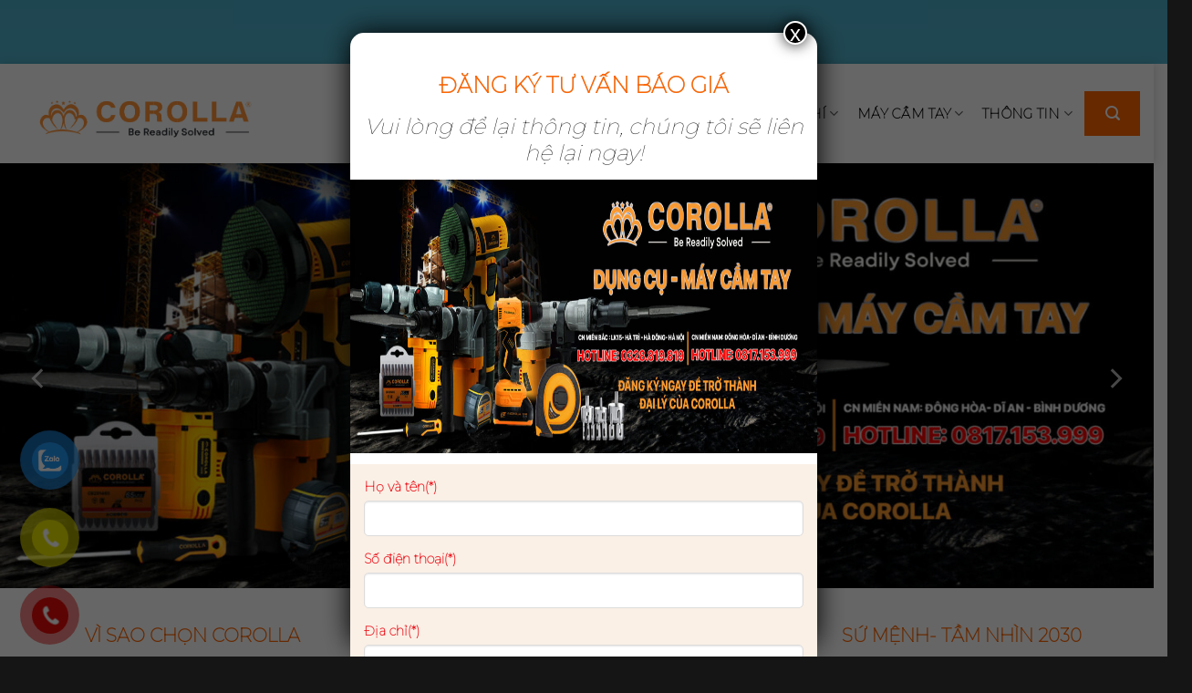

--- FILE ---
content_type: text/html; charset=UTF-8
request_url: https://corolla.vn/
body_size: 69605
content:
<!DOCTYPE html>
<!--[if IE 9 ]> <html dir="ltr" lang="vi" prefix="og: https://ogp.me/ns#" class="ie9 loading-site no-js"> <![endif]-->
<!--[if IE 8 ]> <html dir="ltr" lang="vi" prefix="og: https://ogp.me/ns#" class="ie8 loading-site no-js"> <![endif]-->
<!--[if (gte IE 9)|!(IE)]><!--><html dir="ltr" lang="vi" prefix="og: https://ogp.me/ns#" class="loading-site no-js"> <!--<![endif]-->
<head>
<meta charset="UTF-8" />
<link rel="profile" href="http://gmpg.org/xfn/11" />
<link rel="pingback" href="https://corolla.vn/xmlrpc.php" />
<meta name="google-site-verification" content="15F7GB9XnyxZYe7EPAVb9rhK7kBs0tzljpRbaAGXpbA" />	
<meta name="msvalidate.01" content="989BE939DE26F733C1B598CC600DECC5" />
<script>(function(html){html.className = html.className.replace(/\bno-js\b/,'js')})(document.documentElement);</script>
<style>img:is([sizes="auto" i], [sizes^="auto," i]) { contain-intrinsic-size: 3000px 1500px }</style>
<!-- All in One SEO 4.8.4.1 - aioseo.com -->
<meta name="robots" content="max-image-preview:large" />
<link rel="canonical" href="https://corolla.vn/" />
<meta name="generator" content="All in One SEO (AIOSEO) 4.8.4.1" />
<meta property="og:locale" content="vi_VN" />
<meta property="og:site_name" content="corolla.vn -" />
<meta property="og:type" content="article" />
<meta property="og:title" content="Trang chủ - corolla.vn" />
<meta property="og:url" content="https://corolla.vn/" />
<meta property="article:published_time" content="2020-12-24T03:53:39+00:00" />
<meta property="article:modified_time" content="2026-01-19T10:23:16+00:00" />
<meta name="twitter:card" content="summary_large_image" />
<meta name="twitter:title" content="Trang chủ - corolla.vn" />
<script type="application/ld+json" class="aioseo-schema">
{"@context":"https:\/\/schema.org","@graph":[{"@type":"BreadcrumbList","@id":"https:\/\/corolla.vn\/#breadcrumblist","itemListElement":[{"@type":"ListItem","@id":"https:\/\/corolla.vn#listItem","position":1,"name":"Home"}]},{"@type":"Organization","@id":"https:\/\/corolla.vn\/#organization","name":"corolla.vn","url":"https:\/\/corolla.vn\/"},{"@type":"WebPage","@id":"https:\/\/corolla.vn\/#webpage","url":"https:\/\/corolla.vn\/","name":"Trang ch\u1ee7 - corolla.vn","inLanguage":"vi","isPartOf":{"@id":"https:\/\/corolla.vn\/#website"},"breadcrumb":{"@id":"https:\/\/corolla.vn\/#breadcrumblist"},"datePublished":"2020-12-24T03:53:39+00:00","dateModified":"2026-01-19T10:23:16+00:00"},{"@type":"WebSite","@id":"https:\/\/corolla.vn\/#website","url":"https:\/\/corolla.vn\/","name":"corolla.vn","inLanguage":"vi","publisher":{"@id":"https:\/\/corolla.vn\/#organization"}}]}
</script>
<!-- All in One SEO -->
<meta name="viewport" content="width=device-width, initial-scale=1, maximum-scale=1" />
<!-- This site is optimized with the Yoast SEO plugin v23.6 - https://yoast.com/wordpress/plugins/seo/ -->
<title>Trang chủ - corolla.vn</title>
<link rel="canonical" href="https://corolla.vn/" />
<meta property="og:locale" content="vi_VN" />
<meta property="og:type" content="website" />
<meta property="og:title" content="Trang chủ - corolla.vn" />
<meta property="og:url" content="https://corolla.vn/" />
<meta property="og:site_name" content="corolla.vn" />
<meta property="article:publisher" content="https://www.facebook.com/corolla.vn" />
<meta property="article:modified_time" content="2026-01-19T10:23:16+00:00" />
<meta name="twitter:card" content="summary_large_image" />
<script type="application/ld+json" class="yoast-schema-graph">{"@context":"https://schema.org","@graph":[{"@type":"WebPage","@id":"https://corolla.vn/","url":"https://corolla.vn/","name":"Trang chủ - corolla.vn","isPartOf":{"@id":"https://corolla.vn/#website"},"about":{"@id":"https://corolla.vn/#organization"},"datePublished":"2020-12-24T03:53:39+00:00","dateModified":"2026-01-19T10:23:16+00:00","breadcrumb":{"@id":"https://corolla.vn/#breadcrumb"},"inLanguage":"vi","potentialAction":[{"@type":"ReadAction","target":["https://corolla.vn/"]}]},{"@type":"BreadcrumbList","@id":"https://corolla.vn/#breadcrumb","itemListElement":[{"@type":"ListItem","position":1,"name":"Trang chủ"}]},{"@type":"WebSite","@id":"https://corolla.vn/#website","url":"https://corolla.vn/","name":"corolla.vn","description":"","publisher":{"@id":"https://corolla.vn/#organization"},"potentialAction":[{"@type":"SearchAction","target":{"@type":"EntryPoint","urlTemplate":"https://corolla.vn/?s={search_term_string}"},"query-input":{"@type":"PropertyValueSpecification","valueRequired":true,"valueName":"search_term_string"}}],"inLanguage":"vi"},{"@type":"Organization","@id":"https://corolla.vn/#organization","name":"Corolla","url":"https://corolla.vn/","logo":{"@type":"ImageObject","inLanguage":"vi","@id":"https://corolla.vn/#/schema/logo/image/","url":"https://corolla.vn/wp-content/uploads/2022/07/ko-slogan.jpg","contentUrl":"https://corolla.vn/wp-content/uploads/2022/07/ko-slogan.jpg","width":1920,"height":1920,"caption":"Corolla"},"image":{"@id":"https://corolla.vn/#/schema/logo/image/"},"sameAs":["https://www.facebook.com/corolla.vn","https://www.youtube.com/@dungcukimkhicorolla"]}]}</script>
<meta name="google-site-verification" content="22g2i_2zJcbL9z4fteiy6_vBBQ-8-76yd420BKaS7xY" />
<!-- / Yoast SEO plugin. -->
<link rel='dns-prefetch' href='//fonts.googleapis.com' />
<link rel="alternate" type="application/rss+xml" title="Dòng thông tin corolla.vn &raquo;" href="https://corolla.vn/feed/" />
<link rel="alternate" type="application/rss+xml" title="corolla.vn &raquo; Dòng bình luận" href="https://corolla.vn/comments/feed/" />
<!-- This site uses the Google Analytics by MonsterInsights plugin v9.11.1 - Using Analytics tracking - https://www.monsterinsights.com/ -->
<script src="//www.googletagmanager.com/gtag/js?id=G-HQZXZE84HV"  data-cfasync="false" data-wpfc-render="false" type="text/javascript" async></script>
<script data-cfasync="false" data-wpfc-render="false" type="text/javascript">
var mi_version = '9.11.1';
var mi_track_user = true;
var mi_no_track_reason = '';
var MonsterInsightsDefaultLocations = {"page_location":"https:\/\/corolla.vn\/"};
if ( typeof MonsterInsightsPrivacyGuardFilter === 'function' ) {
var MonsterInsightsLocations = (typeof MonsterInsightsExcludeQuery === 'object') ? MonsterInsightsPrivacyGuardFilter( MonsterInsightsExcludeQuery ) : MonsterInsightsPrivacyGuardFilter( MonsterInsightsDefaultLocations );
} else {
var MonsterInsightsLocations = (typeof MonsterInsightsExcludeQuery === 'object') ? MonsterInsightsExcludeQuery : MonsterInsightsDefaultLocations;
}
var disableStrs = [
'ga-disable-G-HQZXZE84HV',
];
/* Function to detect opted out users */
function __gtagTrackerIsOptedOut() {
for (var index = 0; index < disableStrs.length; index++) {
if (document.cookie.indexOf(disableStrs[index] + '=true') > -1) {
return true;
}
}
return false;
}
/* Disable tracking if the opt-out cookie exists. */
if (__gtagTrackerIsOptedOut()) {
for (var index = 0; index < disableStrs.length; index++) {
window[disableStrs[index]] = true;
}
}
/* Opt-out function */
function __gtagTrackerOptout() {
for (var index = 0; index < disableStrs.length; index++) {
document.cookie = disableStrs[index] + '=true; expires=Thu, 31 Dec 2099 23:59:59 UTC; path=/';
window[disableStrs[index]] = true;
}
}
if ('undefined' === typeof gaOptout) {
function gaOptout() {
__gtagTrackerOptout();
}
}
window.dataLayer = window.dataLayer || [];
window.MonsterInsightsDualTracker = {
helpers: {},
trackers: {},
};
if (mi_track_user) {
function __gtagDataLayer() {
dataLayer.push(arguments);
}
function __gtagTracker(type, name, parameters) {
if (!parameters) {
parameters = {};
}
if (parameters.send_to) {
__gtagDataLayer.apply(null, arguments);
return;
}
if (type === 'event') {
parameters.send_to = monsterinsights_frontend.v4_id;
var hookName = name;
if (typeof parameters['event_category'] !== 'undefined') {
hookName = parameters['event_category'] + ':' + name;
}
if (typeof MonsterInsightsDualTracker.trackers[hookName] !== 'undefined') {
MonsterInsightsDualTracker.trackers[hookName](parameters);
} else {
__gtagDataLayer('event', name, parameters);
}
} else {
__gtagDataLayer.apply(null, arguments);
}
}
__gtagTracker('js', new Date());
__gtagTracker('set', {
'developer_id.dZGIzZG': true,
});
if ( MonsterInsightsLocations.page_location ) {
__gtagTracker('set', MonsterInsightsLocations);
}
__gtagTracker('config', 'G-HQZXZE84HV', {"forceSSL":"true","link_attribution":"true"} );
window.gtag = __gtagTracker;										(function () {
/* https://developers.google.com/analytics/devguides/collection/analyticsjs/ */
/* ga and __gaTracker compatibility shim. */
var noopfn = function () {
return null;
};
var newtracker = function () {
return new Tracker();
};
var Tracker = function () {
return null;
};
var p = Tracker.prototype;
p.get = noopfn;
p.set = noopfn;
p.send = function () {
var args = Array.prototype.slice.call(arguments);
args.unshift('send');
__gaTracker.apply(null, args);
};
var __gaTracker = function () {
var len = arguments.length;
if (len === 0) {
return;
}
var f = arguments[len - 1];
if (typeof f !== 'object' || f === null || typeof f.hitCallback !== 'function') {
if ('send' === arguments[0]) {
var hitConverted, hitObject = false, action;
if ('event' === arguments[1]) {
if ('undefined' !== typeof arguments[3]) {
hitObject = {
'eventAction': arguments[3],
'eventCategory': arguments[2],
'eventLabel': arguments[4],
'value': arguments[5] ? arguments[5] : 1,
}
}
}
if ('pageview' === arguments[1]) {
if ('undefined' !== typeof arguments[2]) {
hitObject = {
'eventAction': 'page_view',
'page_path': arguments[2],
}
}
}
if (typeof arguments[2] === 'object') {
hitObject = arguments[2];
}
if (typeof arguments[5] === 'object') {
Object.assign(hitObject, arguments[5]);
}
if ('undefined' !== typeof arguments[1].hitType) {
hitObject = arguments[1];
if ('pageview' === hitObject.hitType) {
hitObject.eventAction = 'page_view';
}
}
if (hitObject) {
action = 'timing' === arguments[1].hitType ? 'timing_complete' : hitObject.eventAction;
hitConverted = mapArgs(hitObject);
__gtagTracker('event', action, hitConverted);
}
}
return;
}
function mapArgs(args) {
var arg, hit = {};
var gaMap = {
'eventCategory': 'event_category',
'eventAction': 'event_action',
'eventLabel': 'event_label',
'eventValue': 'event_value',
'nonInteraction': 'non_interaction',
'timingCategory': 'event_category',
'timingVar': 'name',
'timingValue': 'value',
'timingLabel': 'event_label',
'page': 'page_path',
'location': 'page_location',
'title': 'page_title',
'referrer' : 'page_referrer',
};
for (arg in args) {
if (!(!args.hasOwnProperty(arg) || !gaMap.hasOwnProperty(arg))) {
hit[gaMap[arg]] = args[arg];
} else {
hit[arg] = args[arg];
}
}
return hit;
}
try {
f.hitCallback();
} catch (ex) {
}
};
__gaTracker.create = newtracker;
__gaTracker.getByName = newtracker;
__gaTracker.getAll = function () {
return [];
};
__gaTracker.remove = noopfn;
__gaTracker.loaded = true;
window['__gaTracker'] = __gaTracker;
})();
} else {
console.log("");
(function () {
function __gtagTracker() {
return null;
}
window['__gtagTracker'] = __gtagTracker;
window['gtag'] = __gtagTracker;
})();
}
</script>
<!-- / Google Analytics by MonsterInsights -->
<script type="text/javascript">
/* <![CDATA[ */
window._wpemojiSettings = {"baseUrl":"https:\/\/s.w.org\/images\/core\/emoji\/15.0.3\/72x72\/","ext":".png","svgUrl":"https:\/\/s.w.org\/images\/core\/emoji\/15.0.3\/svg\/","svgExt":".svg","source":{"concatemoji":"https:\/\/corolla.vn\/wp-includes\/js\/wp-emoji-release.min.js?ver=6.7.4"}};
/*! This file is auto-generated */
!function(i,n){var o,s,e;function c(e){try{var t={supportTests:e,timestamp:(new Date).valueOf()};sessionStorage.setItem(o,JSON.stringify(t))}catch(e){}}function p(e,t,n){e.clearRect(0,0,e.canvas.width,e.canvas.height),e.fillText(t,0,0);var t=new Uint32Array(e.getImageData(0,0,e.canvas.width,e.canvas.height).data),r=(e.clearRect(0,0,e.canvas.width,e.canvas.height),e.fillText(n,0,0),new Uint32Array(e.getImageData(0,0,e.canvas.width,e.canvas.height).data));return t.every(function(e,t){return e===r[t]})}function u(e,t,n){switch(t){case"flag":return n(e,"\ud83c\udff3\ufe0f\u200d\u26a7\ufe0f","\ud83c\udff3\ufe0f\u200b\u26a7\ufe0f")?!1:!n(e,"\ud83c\uddfa\ud83c\uddf3","\ud83c\uddfa\u200b\ud83c\uddf3")&&!n(e,"\ud83c\udff4\udb40\udc67\udb40\udc62\udb40\udc65\udb40\udc6e\udb40\udc67\udb40\udc7f","\ud83c\udff4\u200b\udb40\udc67\u200b\udb40\udc62\u200b\udb40\udc65\u200b\udb40\udc6e\u200b\udb40\udc67\u200b\udb40\udc7f");case"emoji":return!n(e,"\ud83d\udc26\u200d\u2b1b","\ud83d\udc26\u200b\u2b1b")}return!1}function f(e,t,n){var r="undefined"!=typeof WorkerGlobalScope&&self instanceof WorkerGlobalScope?new OffscreenCanvas(300,150):i.createElement("canvas"),a=r.getContext("2d",{willReadFrequently:!0}),o=(a.textBaseline="top",a.font="600 32px Arial",{});return e.forEach(function(e){o[e]=t(a,e,n)}),o}function t(e){var t=i.createElement("script");t.src=e,t.defer=!0,i.head.appendChild(t)}"undefined"!=typeof Promise&&(o="wpEmojiSettingsSupports",s=["flag","emoji"],n.supports={everything:!0,everythingExceptFlag:!0},e=new Promise(function(e){i.addEventListener("DOMContentLoaded",e,{once:!0})}),new Promise(function(t){var n=function(){try{var e=JSON.parse(sessionStorage.getItem(o));if("object"==typeof e&&"number"==typeof e.timestamp&&(new Date).valueOf()<e.timestamp+604800&&"object"==typeof e.supportTests)return e.supportTests}catch(e){}return null}();if(!n){if("undefined"!=typeof Worker&&"undefined"!=typeof OffscreenCanvas&&"undefined"!=typeof URL&&URL.createObjectURL&&"undefined"!=typeof Blob)try{var e="postMessage("+f.toString()+"("+[JSON.stringify(s),u.toString(),p.toString()].join(",")+"));",r=new Blob([e],{type:"text/javascript"}),a=new Worker(URL.createObjectURL(r),{name:"wpTestEmojiSupports"});return void(a.onmessage=function(e){c(n=e.data),a.terminate(),t(n)})}catch(e){}c(n=f(s,u,p))}t(n)}).then(function(e){for(var t in e)n.supports[t]=e[t],n.supports.everything=n.supports.everything&&n.supports[t],"flag"!==t&&(n.supports.everythingExceptFlag=n.supports.everythingExceptFlag&&n.supports[t]);n.supports.everythingExceptFlag=n.supports.everythingExceptFlag&&!n.supports.flag,n.DOMReady=!1,n.readyCallback=function(){n.DOMReady=!0}}).then(function(){return e}).then(function(){var e;n.supports.everything||(n.readyCallback(),(e=n.source||{}).concatemoji?t(e.concatemoji):e.wpemoji&&e.twemoji&&(t(e.twemoji),t(e.wpemoji)))}))}((window,document),window._wpemojiSettings);
/* ]]> */
</script>
<style id='wp-emoji-styles-inline-css' type='text/css'>
img.wp-smiley, img.emoji {
display: inline !important;
border: none !important;
box-shadow: none !important;
height: 1em !important;
width: 1em !important;
margin: 0 0.07em !important;
vertical-align: -0.1em !important;
background: none !important;
padding: 0 !important;
}
</style>
<!-- <link rel='stylesheet' id='wp-block-library-css' href='https://corolla.vn/wp-includes/css/dist/block-library/style.min.css?ver=6.7.4' type='text/css' media='all' /> -->
<!-- <link rel='stylesheet' id='wc-block-vendors-style-css' href='https://corolla.vn/wp-content/plugins/woocommerce/packages/woocommerce-blocks/build/vendors-style.css?ver=3.8.1' type='text/css' media='all' /> -->
<!-- <link rel='stylesheet' id='wc-block-style-css' href='https://corolla.vn/wp-content/plugins/woocommerce/packages/woocommerce-blocks/build/style.css?ver=3.8.1' type='text/css' media='all' /> -->
<link rel="stylesheet" type="text/css" href="//corolla.vn/wp-content/cache/wpfc-minified/mbc09kjk/fdiwk.css" media="all"/>
<style id='classic-theme-styles-inline-css' type='text/css'>
/*! This file is auto-generated */
.wp-block-button__link{color:#fff;background-color:#32373c;border-radius:9999px;box-shadow:none;text-decoration:none;padding:calc(.667em + 2px) calc(1.333em + 2px);font-size:1.125em}.wp-block-file__button{background:#32373c;color:#fff;text-decoration:none}
</style>
<style id='global-styles-inline-css' type='text/css'>
:root{--wp--preset--aspect-ratio--square: 1;--wp--preset--aspect-ratio--4-3: 4/3;--wp--preset--aspect-ratio--3-4: 3/4;--wp--preset--aspect-ratio--3-2: 3/2;--wp--preset--aspect-ratio--2-3: 2/3;--wp--preset--aspect-ratio--16-9: 16/9;--wp--preset--aspect-ratio--9-16: 9/16;--wp--preset--color--black: #000000;--wp--preset--color--cyan-bluish-gray: #abb8c3;--wp--preset--color--white: #ffffff;--wp--preset--color--pale-pink: #f78da7;--wp--preset--color--vivid-red: #cf2e2e;--wp--preset--color--luminous-vivid-orange: #ff6900;--wp--preset--color--luminous-vivid-amber: #fcb900;--wp--preset--color--light-green-cyan: #7bdcb5;--wp--preset--color--vivid-green-cyan: #00d084;--wp--preset--color--pale-cyan-blue: #8ed1fc;--wp--preset--color--vivid-cyan-blue: #0693e3;--wp--preset--color--vivid-purple: #9b51e0;--wp--preset--gradient--vivid-cyan-blue-to-vivid-purple: linear-gradient(135deg,rgba(6,147,227,1) 0%,rgb(155,81,224) 100%);--wp--preset--gradient--light-green-cyan-to-vivid-green-cyan: linear-gradient(135deg,rgb(122,220,180) 0%,rgb(0,208,130) 100%);--wp--preset--gradient--luminous-vivid-amber-to-luminous-vivid-orange: linear-gradient(135deg,rgba(252,185,0,1) 0%,rgba(255,105,0,1) 100%);--wp--preset--gradient--luminous-vivid-orange-to-vivid-red: linear-gradient(135deg,rgba(255,105,0,1) 0%,rgb(207,46,46) 100%);--wp--preset--gradient--very-light-gray-to-cyan-bluish-gray: linear-gradient(135deg,rgb(238,238,238) 0%,rgb(169,184,195) 100%);--wp--preset--gradient--cool-to-warm-spectrum: linear-gradient(135deg,rgb(74,234,220) 0%,rgb(151,120,209) 20%,rgb(207,42,186) 40%,rgb(238,44,130) 60%,rgb(251,105,98) 80%,rgb(254,248,76) 100%);--wp--preset--gradient--blush-light-purple: linear-gradient(135deg,rgb(255,206,236) 0%,rgb(152,150,240) 100%);--wp--preset--gradient--blush-bordeaux: linear-gradient(135deg,rgb(254,205,165) 0%,rgb(254,45,45) 50%,rgb(107,0,62) 100%);--wp--preset--gradient--luminous-dusk: linear-gradient(135deg,rgb(255,203,112) 0%,rgb(199,81,192) 50%,rgb(65,88,208) 100%);--wp--preset--gradient--pale-ocean: linear-gradient(135deg,rgb(255,245,203) 0%,rgb(182,227,212) 50%,rgb(51,167,181) 100%);--wp--preset--gradient--electric-grass: linear-gradient(135deg,rgb(202,248,128) 0%,rgb(113,206,126) 100%);--wp--preset--gradient--midnight: linear-gradient(135deg,rgb(2,3,129) 0%,rgb(40,116,252) 100%);--wp--preset--font-size--small: 13px;--wp--preset--font-size--medium: 20px;--wp--preset--font-size--large: 36px;--wp--preset--font-size--x-large: 42px;--wp--preset--spacing--20: 0.44rem;--wp--preset--spacing--30: 0.67rem;--wp--preset--spacing--40: 1rem;--wp--preset--spacing--50: 1.5rem;--wp--preset--spacing--60: 2.25rem;--wp--preset--spacing--70: 3.38rem;--wp--preset--spacing--80: 5.06rem;--wp--preset--shadow--natural: 6px 6px 9px rgba(0, 0, 0, 0.2);--wp--preset--shadow--deep: 12px 12px 50px rgba(0, 0, 0, 0.4);--wp--preset--shadow--sharp: 6px 6px 0px rgba(0, 0, 0, 0.2);--wp--preset--shadow--outlined: 6px 6px 0px -3px rgba(255, 255, 255, 1), 6px 6px rgba(0, 0, 0, 1);--wp--preset--shadow--crisp: 6px 6px 0px rgba(0, 0, 0, 1);}:where(.is-layout-flex){gap: 0.5em;}:where(.is-layout-grid){gap: 0.5em;}body .is-layout-flex{display: flex;}.is-layout-flex{flex-wrap: wrap;align-items: center;}.is-layout-flex > :is(*, div){margin: 0;}body .is-layout-grid{display: grid;}.is-layout-grid > :is(*, div){margin: 0;}:where(.wp-block-columns.is-layout-flex){gap: 2em;}:where(.wp-block-columns.is-layout-grid){gap: 2em;}:where(.wp-block-post-template.is-layout-flex){gap: 1.25em;}:where(.wp-block-post-template.is-layout-grid){gap: 1.25em;}.has-black-color{color: var(--wp--preset--color--black) !important;}.has-cyan-bluish-gray-color{color: var(--wp--preset--color--cyan-bluish-gray) !important;}.has-white-color{color: var(--wp--preset--color--white) !important;}.has-pale-pink-color{color: var(--wp--preset--color--pale-pink) !important;}.has-vivid-red-color{color: var(--wp--preset--color--vivid-red) !important;}.has-luminous-vivid-orange-color{color: var(--wp--preset--color--luminous-vivid-orange) !important;}.has-luminous-vivid-amber-color{color: var(--wp--preset--color--luminous-vivid-amber) !important;}.has-light-green-cyan-color{color: var(--wp--preset--color--light-green-cyan) !important;}.has-vivid-green-cyan-color{color: var(--wp--preset--color--vivid-green-cyan) !important;}.has-pale-cyan-blue-color{color: var(--wp--preset--color--pale-cyan-blue) !important;}.has-vivid-cyan-blue-color{color: var(--wp--preset--color--vivid-cyan-blue) !important;}.has-vivid-purple-color{color: var(--wp--preset--color--vivid-purple) !important;}.has-black-background-color{background-color: var(--wp--preset--color--black) !important;}.has-cyan-bluish-gray-background-color{background-color: var(--wp--preset--color--cyan-bluish-gray) !important;}.has-white-background-color{background-color: var(--wp--preset--color--white) !important;}.has-pale-pink-background-color{background-color: var(--wp--preset--color--pale-pink) !important;}.has-vivid-red-background-color{background-color: var(--wp--preset--color--vivid-red) !important;}.has-luminous-vivid-orange-background-color{background-color: var(--wp--preset--color--luminous-vivid-orange) !important;}.has-luminous-vivid-amber-background-color{background-color: var(--wp--preset--color--luminous-vivid-amber) !important;}.has-light-green-cyan-background-color{background-color: var(--wp--preset--color--light-green-cyan) !important;}.has-vivid-green-cyan-background-color{background-color: var(--wp--preset--color--vivid-green-cyan) !important;}.has-pale-cyan-blue-background-color{background-color: var(--wp--preset--color--pale-cyan-blue) !important;}.has-vivid-cyan-blue-background-color{background-color: var(--wp--preset--color--vivid-cyan-blue) !important;}.has-vivid-purple-background-color{background-color: var(--wp--preset--color--vivid-purple) !important;}.has-black-border-color{border-color: var(--wp--preset--color--black) !important;}.has-cyan-bluish-gray-border-color{border-color: var(--wp--preset--color--cyan-bluish-gray) !important;}.has-white-border-color{border-color: var(--wp--preset--color--white) !important;}.has-pale-pink-border-color{border-color: var(--wp--preset--color--pale-pink) !important;}.has-vivid-red-border-color{border-color: var(--wp--preset--color--vivid-red) !important;}.has-luminous-vivid-orange-border-color{border-color: var(--wp--preset--color--luminous-vivid-orange) !important;}.has-luminous-vivid-amber-border-color{border-color: var(--wp--preset--color--luminous-vivid-amber) !important;}.has-light-green-cyan-border-color{border-color: var(--wp--preset--color--light-green-cyan) !important;}.has-vivid-green-cyan-border-color{border-color: var(--wp--preset--color--vivid-green-cyan) !important;}.has-pale-cyan-blue-border-color{border-color: var(--wp--preset--color--pale-cyan-blue) !important;}.has-vivid-cyan-blue-border-color{border-color: var(--wp--preset--color--vivid-cyan-blue) !important;}.has-vivid-purple-border-color{border-color: var(--wp--preset--color--vivid-purple) !important;}.has-vivid-cyan-blue-to-vivid-purple-gradient-background{background: var(--wp--preset--gradient--vivid-cyan-blue-to-vivid-purple) !important;}.has-light-green-cyan-to-vivid-green-cyan-gradient-background{background: var(--wp--preset--gradient--light-green-cyan-to-vivid-green-cyan) !important;}.has-luminous-vivid-amber-to-luminous-vivid-orange-gradient-background{background: var(--wp--preset--gradient--luminous-vivid-amber-to-luminous-vivid-orange) !important;}.has-luminous-vivid-orange-to-vivid-red-gradient-background{background: var(--wp--preset--gradient--luminous-vivid-orange-to-vivid-red) !important;}.has-very-light-gray-to-cyan-bluish-gray-gradient-background{background: var(--wp--preset--gradient--very-light-gray-to-cyan-bluish-gray) !important;}.has-cool-to-warm-spectrum-gradient-background{background: var(--wp--preset--gradient--cool-to-warm-spectrum) !important;}.has-blush-light-purple-gradient-background{background: var(--wp--preset--gradient--blush-light-purple) !important;}.has-blush-bordeaux-gradient-background{background: var(--wp--preset--gradient--blush-bordeaux) !important;}.has-luminous-dusk-gradient-background{background: var(--wp--preset--gradient--luminous-dusk) !important;}.has-pale-ocean-gradient-background{background: var(--wp--preset--gradient--pale-ocean) !important;}.has-electric-grass-gradient-background{background: var(--wp--preset--gradient--electric-grass) !important;}.has-midnight-gradient-background{background: var(--wp--preset--gradient--midnight) !important;}.has-small-font-size{font-size: var(--wp--preset--font-size--small) !important;}.has-medium-font-size{font-size: var(--wp--preset--font-size--medium) !important;}.has-large-font-size{font-size: var(--wp--preset--font-size--large) !important;}.has-x-large-font-size{font-size: var(--wp--preset--font-size--x-large) !important;}
:where(.wp-block-post-template.is-layout-flex){gap: 1.25em;}:where(.wp-block-post-template.is-layout-grid){gap: 1.25em;}
:where(.wp-block-columns.is-layout-flex){gap: 2em;}:where(.wp-block-columns.is-layout-grid){gap: 2em;}
:root :where(.wp-block-pullquote){font-size: 1.5em;line-height: 1.6;}
</style>
<!-- <link rel='stylesheet' id='contact-form-7-css' href='https://corolla.vn/wp-content/plugins/contact-form-7/includes/css/styles.css?ver=5.9.8' type='text/css' media='all' /> -->
<!-- <link rel='stylesheet' id='toc-screen-css' href='https://corolla.vn/wp-content/plugins/table-of-contents-plus/screen.min.css?ver=2411.1' type='text/css' media='all' /> -->
<link rel="stylesheet" type="text/css" href="//corolla.vn/wp-content/cache/wpfc-minified/jmhi2l5o/fdiwk.css" media="all"/>
<style id='woocommerce-inline-inline-css' type='text/css'>
.woocommerce form .form-row .required { visibility: visible; }
</style>
<!-- <link rel='stylesheet' id='pzf-style-css' href='https://corolla.vn/wp-content/plugins/button-contact-vr/css/style.css?ver=6.7.4' type='text/css' media='all' /> -->
<!-- <link rel='stylesheet' id='main-css' href='https://corolla.vn/wp-content/themes/flatsome-child/assets/css/main.css?ver=1.0.0' type='text/css' media='all' /> -->
<!-- <link rel='stylesheet' id='flatsome-icons-css' href='https://corolla.vn/wp-content/themes/flatsome/assets/css/fl-icons.css?ver=3.12' type='text/css' media='all' /> -->
<!-- <link rel='stylesheet' id='popup-maker-site-css' href='https://corolla.vn/wp-content/plugins/popup-maker/assets/css/pum-site.min.css?ver=1.20.2' type='text/css' media='all' /> -->
<link rel="stylesheet" type="text/css" href="//corolla.vn/wp-content/cache/wpfc-minified/eqeke24/fdiwl.css" media="all"/>
<style id='popup-maker-site-inline-css' type='text/css'>
/* Popup Google Fonts */
@import url('//fonts.googleapis.com/css?family=Montserrat:100');
/* Popup Theme 3606: Framed Border */
.pum-theme-3606, .pum-theme-framed-border { background-color: rgba( 255, 255, 255, 0.50 ) } 
.pum-theme-3606 .pum-container, .pum-theme-framed-border .pum-container { padding: 18px; border-radius: 0px; border: 20px outset #dd3333; box-shadow: 1px 1px 3px 0px rgba( 2, 2, 2, 0.97 ) inset; background-color: rgba( 255, 251, 239, 1.00 ) } 
.pum-theme-3606 .pum-title, .pum-theme-framed-border .pum-title { color: #000000; text-align: left; text-shadow: 0px 0px 0px rgba( 2, 2, 2, 0.23 ); font-family: inherit; font-weight: 100; font-size: 32px; line-height: 36px } 
.pum-theme-3606 .pum-content, .pum-theme-framed-border .pum-content { color: #2d2d2d; font-family: inherit; font-weight: 100 } 
.pum-theme-3606 .pum-content + .pum-close, .pum-theme-framed-border .pum-content + .pum-close { position: absolute; height: 20px; width: 20px; left: auto; right: -20px; bottom: auto; top: -20px; padding: 0px; color: #ffffff; font-family: Tahoma; font-weight: 700; font-size: 16px; line-height: 18px; border: 1px none #ffffff; border-radius: 0px; box-shadow: 0px 0px 0px 0px rgba( 2, 2, 2, 0.23 ); text-shadow: 0px 0px 0px rgba( 0, 0, 0, 0.23 ); background-color: rgba( 0, 0, 0, 0.55 ) } 
/* Popup Theme 3607: Floating Bar - Soft Blue */
.pum-theme-3607, .pum-theme-floating-bar { background-color: rgba( 255, 255, 255, 0.00 ) } 
.pum-theme-3607 .pum-container, .pum-theme-floating-bar .pum-container { padding: 8px; border-radius: 0px; border: 1px none #000000; box-shadow: 1px 1px 3px 0px rgba( 2, 2, 2, 0.23 ); background-color: rgba( 238, 246, 252, 1.00 ) } 
.pum-theme-3607 .pum-title, .pum-theme-floating-bar .pum-title { color: #505050; text-align: left; text-shadow: 0px 0px 0px rgba( 2, 2, 2, 0.23 ); font-family: inherit; font-weight: 400; font-size: 32px; line-height: 36px } 
.pum-theme-3607 .pum-content, .pum-theme-floating-bar .pum-content { color: #505050; font-family: inherit; font-weight: 400 } 
.pum-theme-3607 .pum-content + .pum-close, .pum-theme-floating-bar .pum-content + .pum-close { position: absolute; height: 18px; width: 18px; left: auto; right: 5px; bottom: auto; top: 50%; padding: 0px; color: #505050; font-family: Sans-Serif; font-weight: 700; font-size: 15px; line-height: 18px; border: 1px solid #505050; border-radius: 15px; box-shadow: 0px 0px 0px 0px rgba( 2, 2, 2, 0.00 ); text-shadow: 0px 0px 0px rgba( 0, 0, 0, 0.00 ); background-color: rgba( 255, 255, 255, 0.00 ); transform: translate(0, -50%) } 
/* Popup Theme 3608: Content Only - For use with page builders or block editor */
.pum-theme-3608, .pum-theme-content-only { background-color: rgba( 0, 0, 0, 0.70 ) } 
.pum-theme-3608 .pum-container, .pum-theme-content-only .pum-container { padding: 0px; border-radius: 0px; border: 1px none #000000; box-shadow: 0px 0px 0px 0px rgba( 2, 2, 2, 0.00 ) } 
.pum-theme-3608 .pum-title, .pum-theme-content-only .pum-title { color: #000000; text-align: left; text-shadow: 0px 0px 0px rgba( 2, 2, 2, 0.23 ); font-family: inherit; font-weight: 400; font-size: 32px; line-height: 36px } 
.pum-theme-3608 .pum-content, .pum-theme-content-only .pum-content { color: #8c8c8c; font-family: inherit; font-weight: 400 } 
.pum-theme-3608 .pum-content + .pum-close, .pum-theme-content-only .pum-content + .pum-close { position: absolute; height: 18px; width: 18px; left: auto; right: 7px; bottom: auto; top: 7px; padding: 0px; color: #000000; font-family: inherit; font-weight: 700; font-size: 20px; line-height: 20px; border: 1px none #ffffff; border-radius: 15px; box-shadow: 0px 0px 0px 0px rgba( 2, 2, 2, 0.00 ); text-shadow: 0px 0px 0px rgba( 0, 0, 0, 0.00 ); background-color: rgba( 255, 255, 255, 0.00 ) } 
/* Popup Theme 3601: Default Theme */
.pum-theme-3601, .pum-theme-default-theme { background-color: rgba( 255, 255, 255, 1.00 ) } 
.pum-theme-3601 .pum-container, .pum-theme-default-theme .pum-container { padding: 18px; border-radius: 0px; border: 1px none #000000; box-shadow: 1px 1px 3px 0px rgba( 2, 2, 2, 0.23 ); background-color: rgba( 249, 249, 249, 1.00 ) } 
.pum-theme-3601 .pum-title, .pum-theme-default-theme .pum-title { color: #000000; text-align: left; text-shadow: 0px 0px 0px rgba( 2, 2, 2, 0.23 ); font-family: inherit; font-weight: 400; font-size: 32px; font-style: normal; line-height: 36px } 
.pum-theme-3601 .pum-content, .pum-theme-default-theme .pum-content { color: #8c8c8c; font-family: inherit; font-weight: 400; font-style: inherit } 
.pum-theme-3601 .pum-content + .pum-close, .pum-theme-default-theme .pum-content + .pum-close { position: absolute; height: auto; width: auto; left: auto; right: 0px; bottom: auto; top: 0px; padding: 8px; color: #ffffff; font-family: inherit; font-weight: 400; font-size: 12px; font-style: inherit; line-height: 36px; border: 1px none #ffffff; border-radius: 0px; box-shadow: 1px 1px 3px 0px rgba( 2, 2, 2, 0.23 ); text-shadow: 0px 0px 0px rgba( 0, 0, 0, 0.23 ); background-color: rgba( 0, 183, 205, 1.00 ) } 
/* Popup Theme 3602: Light Box */
.pum-theme-3602, .pum-theme-lightbox { background-color: rgba( 0, 0, 0, 0.60 ) } 
.pum-theme-3602 .pum-container, .pum-theme-lightbox .pum-container { padding: 18px; border-radius: 3px; border: 8px solid #000000; box-shadow: 0px 0px 30px 0px rgba( 2, 2, 2, 1.00 ); background-color: rgba( 255, 255, 255, 1.00 ) } 
.pum-theme-3602 .pum-title, .pum-theme-lightbox .pum-title { color: #000000; text-align: left; text-shadow: 0px 0px 0px rgba( 2, 2, 2, 0.23 ); font-family: inherit; font-weight: 100; font-size: 32px; line-height: 36px } 
.pum-theme-3602 .pum-content, .pum-theme-lightbox .pum-content { color: #000000; font-family: inherit; font-weight: 100 } 
.pum-theme-3602 .pum-content + .pum-close, .pum-theme-lightbox .pum-content + .pum-close { position: absolute; height: 26px; width: 26px; left: auto; right: -13px; bottom: auto; top: -13px; padding: 0px; color: #ffffff; font-family: Arial; font-weight: 100; font-size: 24px; line-height: 24px; border: 2px solid #ffffff; border-radius: 26px; box-shadow: 0px 0px 15px 1px rgba( 2, 2, 2, 0.75 ); text-shadow: 0px 0px 0px rgba( 0, 0, 0, 0.23 ); background-color: rgba( 0, 0, 0, 1.00 ) } 
/* Popup Theme 3603: Enterprise Blue */
.pum-theme-3603, .pum-theme-enterprise-blue { background-color: rgba( 0, 0, 0, 0.70 ) } 
.pum-theme-3603 .pum-container, .pum-theme-enterprise-blue .pum-container { padding: 28px; border-radius: 5px; border: 1px none #000000; box-shadow: 0px 10px 25px 4px rgba( 2, 2, 2, 0.50 ); background-color: rgba( 255, 255, 255, 1.00 ) } 
.pum-theme-3603 .pum-title, .pum-theme-enterprise-blue .pum-title { color: #315b7c; text-align: left; text-shadow: 0px 0px 0px rgba( 2, 2, 2, 0.23 ); font-family: inherit; font-weight: 100; font-size: 34px; line-height: 36px } 
.pum-theme-3603 .pum-content, .pum-theme-enterprise-blue .pum-content { color: #2d2d2d; font-family: inherit; font-weight: 100 } 
.pum-theme-3603 .pum-content + .pum-close, .pum-theme-enterprise-blue .pum-content + .pum-close { position: absolute; height: 28px; width: 28px; left: auto; right: 8px; bottom: auto; top: 8px; padding: 4px; color: #ffffff; font-family: Times New Roman; font-weight: 100; font-size: 20px; line-height: 20px; border: 1px none #ffffff; border-radius: 42px; box-shadow: 0px 0px 0px 0px rgba( 2, 2, 2, 0.23 ); text-shadow: 0px 0px 0px rgba( 0, 0, 0, 0.23 ); background-color: rgba( 49, 91, 124, 1.00 ) } 
/* Popup Theme 3604: Hello Box */
.pum-theme-3604, .pum-theme-hello-box { background-color: rgba( 0, 0, 0, 0.75 ) } 
.pum-theme-3604 .pum-container, .pum-theme-hello-box .pum-container { padding: 30px; border-radius: 80px; border: 14px solid #81d742; box-shadow: 0px 0px 0px 0px rgba( 2, 2, 2, 0.00 ); background-color: rgba( 255, 255, 255, 1.00 ) } 
.pum-theme-3604 .pum-title, .pum-theme-hello-box .pum-title { color: #2d2d2d; text-align: left; text-shadow: 0px 0px 0px rgba( 2, 2, 2, 0.23 ); font-family: Montserrat; font-weight: 100; font-size: 32px; line-height: 36px } 
.pum-theme-3604 .pum-content, .pum-theme-hello-box .pum-content { color: #2d2d2d; font-family: inherit; font-weight: 100 } 
.pum-theme-3604 .pum-content + .pum-close, .pum-theme-hello-box .pum-content + .pum-close { position: absolute; height: auto; width: auto; left: auto; right: -30px; bottom: auto; top: -30px; padding: 0px; color: #2d2d2d; font-family: Times New Roman; font-weight: 100; font-size: 32px; line-height: 28px; border: 1px none #ffffff; border-radius: 28px; box-shadow: 0px 0px 0px 0px rgba( 2, 2, 2, 0.23 ); text-shadow: 0px 0px 0px rgba( 0, 0, 0, 0.23 ); background-color: rgba( 255, 255, 255, 1.00 ) } 
/* Popup Theme 3605: Cutting Edge */
.pum-theme-3605, .pum-theme-cutting-edge { background-color: rgba( 0, 0, 0, 0.50 ) } 
.pum-theme-3605 .pum-container, .pum-theme-cutting-edge .pum-container { padding: 18px; border-radius: 0px; border: 1px none #000000; box-shadow: 0px 10px 25px 0px rgba( 2, 2, 2, 0.50 ); background-color: rgba( 30, 115, 190, 1.00 ) } 
.pum-theme-3605 .pum-title, .pum-theme-cutting-edge .pum-title { color: #ffffff; text-align: left; text-shadow: 0px 0px 0px rgba( 2, 2, 2, 0.23 ); font-family: Sans-Serif; font-weight: 100; font-size: 26px; line-height: 28px } 
.pum-theme-3605 .pum-content, .pum-theme-cutting-edge .pum-content { color: #ffffff; font-family: inherit; font-weight: 100 } 
.pum-theme-3605 .pum-content + .pum-close, .pum-theme-cutting-edge .pum-content + .pum-close { position: absolute; height: 24px; width: 24px; left: auto; right: 0px; bottom: auto; top: 0px; padding: 0px; color: #1e73be; font-family: Times New Roman; font-weight: 100; font-size: 32px; line-height: 24px; border: 1px none #ffffff; border-radius: 0px; box-shadow: -1px 1px 1px 0px rgba( 2, 2, 2, 0.10 ); text-shadow: -1px 1px 1px rgba( 0, 0, 0, 0.10 ); background-color: rgba( 238, 238, 34, 1.00 ) } 
#pum-3610 {z-index: 1999999999}
#pum-3609 {z-index: 1999999999}
</style>
<!-- <link rel='stylesheet' id='flatsome-main-css' href='https://corolla.vn/wp-content/themes/flatsome/assets/css/flatsome.css?ver=3.12.0' type='text/css' media='all' /> -->
<!-- <link rel='stylesheet' id='flatsome-shop-css' href='https://corolla.vn/wp-content/themes/flatsome/assets/css/flatsome-shop.css?ver=3.12.0' type='text/css' media='all' /> -->
<!-- <link rel='stylesheet' id='flatsome-style-css' href='https://corolla.vn/wp-content/themes/flatsome-child/style.css?ver=3.0' type='text/css' media='all' /> -->
<link rel="stylesheet" type="text/css" href="//corolla.vn/wp-content/cache/wpfc-minified/ghy1ul1/fdiwk.css" media="all"/>
<link rel='stylesheet' id='flatsome-googlefonts-css' href='//fonts.googleapis.com/css?family=Lato%3Aregular%2C700%2C400%2C700%7CDancing+Script%3Aregular%2C400&#038;display=swap&#038;ver=3.9' type='text/css' media='all' />
<script src='//corolla.vn/wp-content/cache/wpfc-minified/fsv7azhf/fdiwk.js' type="text/javascript"></script>
<!-- <script type="text/javascript" src="https://corolla.vn/wp-content/plugins/google-analytics-for-wordpress/assets/js/frontend-gtag.min.js?ver=9.11.1" id="monsterinsights-frontend-script-js" async="async" data-wp-strategy="async"></script> -->
<script data-cfasync="false" data-wpfc-render="false" type="text/javascript" id='monsterinsights-frontend-script-js-extra'>/* <![CDATA[ */
var monsterinsights_frontend = {"js_events_tracking":"true","download_extensions":"doc,pdf,ppt,zip,xls,docx,pptx,xlsx","inbound_paths":"[{\"path\":\"\\\/go\\\/\",\"label\":\"affiliate\"},{\"path\":\"\\\/recommend\\\/\",\"label\":\"affiliate\"}]","home_url":"https:\/\/corolla.vn","hash_tracking":"false","v4_id":"G-HQZXZE84HV"};/* ]]> */
</script>
<script src='//corolla.vn/wp-content/cache/wpfc-minified/dhaqfc88/fdiwk.js' type="text/javascript"></script>
<!-- <script type="text/javascript" src="https://corolla.vn/wp-includes/js/jquery/jquery.min.js?ver=3.7.1" id="jquery-core-js"></script> -->
<!-- <script type="text/javascript" src="https://corolla.vn/wp-includes/js/jquery/jquery-migrate.min.js?ver=3.4.1" id="jquery-migrate-js"></script> -->
<link rel="https://api.w.org/" href="https://corolla.vn/wp-json/" /><link rel="alternate" title="JSON" type="application/json" href="https://corolla.vn/wp-json/wp/v2/pages/289" /><link rel="EditURI" type="application/rsd+xml" title="RSD" href="https://corolla.vn/xmlrpc.php?rsd" />
<meta name="generator" content="WordPress 6.7.4" />
<meta name="generator" content="WooCommerce 4.8.0" />
<link rel='shortlink' href='https://corolla.vn/' />
<link rel="alternate" title="oNhúng (JSON)" type="application/json+oembed" href="https://corolla.vn/wp-json/oembed/1.0/embed?url=https%3A%2F%2Fcorolla.vn%2F" />
<link rel="alternate" title="oNhúng (XML)" type="text/xml+oembed" href="https://corolla.vn/wp-json/oembed/1.0/embed?url=https%3A%2F%2Fcorolla.vn%2F&#038;format=xml" />
<!-- Analytics by WP Statistics v13.2.10 - https://wp-statistics.com/ -->
<style>.bg{opacity: 0; transition: opacity 1s; -webkit-transition: opacity 1s;} .bg-loaded{opacity: 1;}</style><!--[if IE]><link rel="stylesheet" type="text/css" href="https://corolla.vn/wp-content/themes/flatsome/assets/css/ie-fallback.css"><script src="//cdnjs.cloudflare.com/ajax/libs/html5shiv/3.6.1/html5shiv.js"></script><script>var head = document.getElementsByTagName('head')[0],style = document.createElement('style');style.type = 'text/css';style.styleSheet.cssText = ':before,:after{content:none !important';head.appendChild(style);setTimeout(function(){head.removeChild(style);}, 0);</script><script src="https://corolla.vn/wp-content/themes/flatsome/assets/libs/ie-flexibility.js"></script><![endif]-->	<noscript><style>.woocommerce-product-gallery{ opacity: 1 !important; }</style></noscript>
<link rel="icon" href="https://corolla.vn/wp-content/uploads/2020/12/0-02-06-82001ecb42c75470dfd5f8488bb7d9c7f3cf70c358648621afd1583beff8f039_75caa9fa.ico" sizes="32x32" />
<link rel="icon" href="https://corolla.vn/wp-content/uploads/2020/12/0-02-06-82001ecb42c75470dfd5f8488bb7d9c7f3cf70c358648621afd1583beff8f039_75caa9fa.ico" sizes="192x192" />
<link rel="apple-touch-icon" href="https://corolla.vn/wp-content/uploads/2020/12/0-02-06-82001ecb42c75470dfd5f8488bb7d9c7f3cf70c358648621afd1583beff8f039_75caa9fa.ico" />
<meta name="msapplication-TileImage" content="https://corolla.vn/wp-content/uploads/2020/12/0-02-06-82001ecb42c75470dfd5f8488bb7d9c7f3cf70c358648621afd1583beff8f039_75caa9fa.ico" />
<style id="custom-css" type="text/css">:root {--primary-color: #446084;}html{background-image: url('http://10.0.0.58/corolla.vn/wp-content/uploads/2020/12/bg.png');}body.framed, body.framed header, body.framed .header-wrapper, body.boxed, body.boxed header, body.boxed .header-wrapper, body.boxed .is-sticky-section{ max-width: 1300px}.sticky-add-to-cart--active, #wrapper,#main,#main.dark{background-color: #ffffff}.header-main{height: 109px}#logo img{max-height: 109px}#logo{width:287px;}#logo a{max-width:500pxpx;}.header-bottom{min-height: 49px}.header-top{min-height: 30px}.transparent .header-main{height: 244px}.transparent #logo img{max-height: 244px}.has-transparent + .page-title:first-of-type,.has-transparent + #main > .page-title,.has-transparent + #main > div > .page-title,.has-transparent + #main .page-header-wrapper:first-of-type .page-title{padding-top: 244px;}.header.show-on-scroll,.stuck .header-main{height:61px!important}.stuck #logo img{max-height: 61px!important}.header-bottom {background-color: #f1f1f1}.header-main .nav > li > a{line-height: 52px }.stuck .header-main .nav > li > a{line-height: 50px }.header-bottom-nav > li > a{line-height: 16px }@media (max-width: 549px) {.header-main{height: 100px}#logo img{max-height: 100px}}.nav-dropdown{font-size:83%}body{font-family:"Lato", sans-serif}body{font-weight: 400}.nav > li > a {font-family:"Lato", sans-serif;}.mobile-sidebar-levels-2 .nav > li > ul > li > a {font-family:"Lato", sans-serif;}.nav > li > a {font-weight: 700;}.mobile-sidebar-levels-2 .nav > li > ul > li > a {font-weight: 700;}h1,h2,h3,h4,h5,h6,.heading-font, .off-canvas-center .nav-sidebar.nav-vertical > li > a{font-family: "Lato", sans-serif;}h1,h2,h3,h4,h5,h6,.heading-font,.banner h1,.banner h2{font-weight: 700;}.alt-font{font-family: "Dancing Script", sans-serif;}.alt-font{font-weight: 400!important;}.header:not(.transparent) .header-nav.nav > li > a {color: #000000;}.header:not(.transparent) .header-nav.nav > li > a:hover,.header:not(.transparent) .header-nav.nav > li.active > a,.header:not(.transparent) .header-nav.nav > li.current > a,.header:not(.transparent) .header-nav.nav > li > a.active,.header:not(.transparent) .header-nav.nav > li > a.current{color: #f1cb46;}.header-nav.nav-line-bottom > li > a:before,.header-nav.nav-line-grow > li > a:before,.header-nav.nav-line > li > a:before,.header-nav.nav-box > li > a:hover,.header-nav.nav-box > li.active > a,.header-nav.nav-pills > li > a:hover,.header-nav.nav-pills > li.active > a{color:#FFF!important;background-color: #f1cb46;}@media screen and (min-width: 550px){.products .box-vertical .box-image{min-width: 300px!important;width: 300px!important;}}.footer-2{background-color: #b13014}.absolute-footer, html{background-color: #151515}/* Custom CSS */.blog-wrapper .archive-page-header .page-title{display:none}.stuck #logo img{max-height: 109px!important;}.label-new.menu-item > a:after{content:"New";}.label-hot.menu-item > a:after{content:"Hot";}.label-sale.menu-item > a:after{content:"Sale";}.label-popular.menu-item > a:after{content:"Popular";}</style><style id="wpforms-css-vars-root">
:root {
--wpforms-field-border-radius: 3px;
--wpforms-field-border-style: solid;
--wpforms-field-border-size: 1px;
--wpforms-field-background-color: #ffffff;
--wpforms-field-border-color: rgba( 0, 0, 0, 0.25 );
--wpforms-field-border-color-spare: rgba( 0, 0, 0, 0.25 );
--wpforms-field-text-color: rgba( 0, 0, 0, 0.7 );
--wpforms-field-menu-color: #ffffff;
--wpforms-label-color: rgba( 0, 0, 0, 0.85 );
--wpforms-label-sublabel-color: rgba( 0, 0, 0, 0.55 );
--wpforms-label-error-color: #d63637;
--wpforms-button-border-radius: 3px;
--wpforms-button-border-style: none;
--wpforms-button-border-size: 1px;
--wpforms-button-background-color: #066aab;
--wpforms-button-border-color: #066aab;
--wpforms-button-text-color: #ffffff;
--wpforms-page-break-color: #066aab;
--wpforms-background-image: none;
--wpforms-background-position: center center;
--wpforms-background-repeat: no-repeat;
--wpforms-background-size: cover;
--wpforms-background-width: 100px;
--wpforms-background-height: 100px;
--wpforms-background-color: rgba( 0, 0, 0, 0 );
--wpforms-background-url: none;
--wpforms-container-padding: 0px;
--wpforms-container-border-style: none;
--wpforms-container-border-width: 1px;
--wpforms-container-border-color: #000000;
--wpforms-container-border-radius: 3px;
--wpforms-field-size-input-height: 43px;
--wpforms-field-size-input-spacing: 15px;
--wpforms-field-size-font-size: 16px;
--wpforms-field-size-line-height: 19px;
--wpforms-field-size-padding-h: 14px;
--wpforms-field-size-checkbox-size: 16px;
--wpforms-field-size-sublabel-spacing: 5px;
--wpforms-field-size-icon-size: 1;
--wpforms-label-size-font-size: 16px;
--wpforms-label-size-line-height: 19px;
--wpforms-label-size-sublabel-font-size: 14px;
--wpforms-label-size-sublabel-line-height: 17px;
--wpforms-button-size-font-size: 17px;
--wpforms-button-size-height: 41px;
--wpforms-button-size-padding-h: 15px;
--wpforms-button-size-margin-top: 10px;
--wpforms-container-shadow-size-box-shadow: none;
}
</style></head>
<body class="home page-template page-template-page-blank page-template-page-blank-php page page-id-289 theme-flatsome woocommerce-no-js boxed header-shadow lightbox">
<a class="skip-link screen-reader-text" href="#main">Skip to content</a>
<div id="wrapper">
<header id="header" class="header has-sticky sticky-jump">
<div class="header-wrapper">
<div id="masthead" class="header-main ">
<div class="header-inner flex-row container logo-left medium-logo-center" role="navigation">
<!-- Logo -->
<div id="logo" class="flex-col logo">
<!-- Header logo -->
<a href="https://corolla.vn/" title="corolla.vn" rel="home">
<img width="287" height="109" src="https://corolla.vn/wp-content/uploads/2024/06/logocorolla.png" class="header_logo header-logo" alt="corolla.vn"/><img  width="287" height="109" src="https://corolla.vn/wp-content/uploads/2024/06/logocorolla.png" class="header-logo-dark" alt="corolla.vn"/></a>
<p class="logo-tagline"></p>          </div>
<!-- Mobile Left Elements -->
<div class="flex-col show-for-medium flex-left">
<ul class="mobile-nav nav nav-left ">
<li class="nav-icon has-icon">
<a href="#" data-open="#main-menu" data-pos="center" data-bg="main-menu-overlay" data-color="" class="is-small" aria-label="Menu" aria-controls="main-menu" aria-expanded="false">
<i class="icon-menu" ></i>
</a>
</li>            </ul>
</div>
<!-- Left Elements -->
<div class="flex-col hide-for-medium flex-left
flex-grow">
<ul class="header-nav header-nav-main nav nav-left  nav-box nav-size-medium nav-spacing-medium nav-uppercase" >
</ul>
</div>
<!-- Right Elements -->
<div class="flex-col hide-for-medium flex-right">
<ul class="header-nav header-nav-main nav nav-right  nav-box nav-size-medium nav-spacing-medium nav-uppercase">
<li id="menu-item-302" class="menu-item menu-item-type-post_type menu-item-object-page menu-item-home current-menu-item page_item page-item-289 current_page_item menu-item-302 active"><a href="https://corolla.vn/" aria-current="page" class="nav-top-link">Trang chủ</a></li>
<li id="menu-item-459" class="menu-item menu-item-type-custom menu-item-object-custom menu-item-has-children menu-item-459 has-dropdown"><a href="#" class="nav-top-link">Hệ thống phân phối<i class="icon-angle-down" ></i></a>
<ul class="sub-menu nav-dropdown nav-dropdown-simple dropdown-uppercase">
<li id="menu-item-469" class="menu-item menu-item-type-post_type menu-item-object-post menu-item-469"><a href="https://corolla.vn/nha-phan-phoi-tai-mien-bac/">COROLLA MIỀN BẮC</a></li>
<li id="menu-item-468" class="menu-item menu-item-type-post_type menu-item-object-post menu-item-468"><a href="https://corolla.vn/nha-phan-phoi-tai-mien-trung/">COROLLA MIỀN TRUNG</a></li>
<li id="menu-item-467" class="menu-item menu-item-type-post_type menu-item-object-post menu-item-467"><a href="https://corolla.vn/nha-phan-phoi-tai-mien-nam/">COROLLA MIỀN NAM</a></li>
</ul>
</li>
<li id="menu-item-304" class="menu-item menu-item-type-post_type menu-item-object-page menu-item-has-children menu-item-304 has-dropdown"><a href="https://corolla.vn/san-pham/" class="nav-top-link">Dụng cụ kim khí<i class="icon-angle-down" ></i></a>
<ul class="sub-menu nav-dropdown nav-dropdown-simple dropdown-uppercase">
<li id="menu-item-472" class="menu-item menu-item-type-custom menu-item-object-custom menu-item-472"><a href="https://corolla.vn/product-category/da-cat/">ĐÁ CẮT</a></li>
<li id="menu-item-3791" class="menu-item menu-item-type-custom menu-item-object-custom menu-item-3791"><a href="https://corolla.vn/product-category/da-mai/">ĐÁ MÀI</a></li>
<li id="menu-item-473" class="menu-item menu-item-type-custom menu-item-object-custom menu-item-473"><a href="https://corolla.vn/product-category/phu-kien-cam-tay/">ĐỒ NGHỀ CẦM TAY</a></li>
<li id="menu-item-471" class="menu-item menu-item-type-custom menu-item-object-custom menu-item-471"><a href="https://corolla.vn/product-category/luoi-cat-gach-bat-mai-be-tong/">LƯỠI CẮT GẠCH &#8211; BÁT MÀI</a></li>
<li id="menu-item-3573" class="menu-item menu-item-type-custom menu-item-object-custom menu-item-3573"><a href="https://corolla.vn/product-category/phu-kien-khac">THƯƠNG HIỆU KHÁC</a></li>
</ul>
</li>
<li id="menu-item-3792" class="menu-item menu-item-type-custom menu-item-object-custom menu-item-has-children menu-item-3792 has-dropdown"><a href="https://corolla.vn/product-category/may-cam-tay/" class="nav-top-link">Máy cầm tay<i class="icon-angle-down" ></i></a>
<ul class="sub-menu nav-dropdown nav-dropdown-simple dropdown-uppercase">
<li id="menu-item-3793" class="menu-item menu-item-type-custom menu-item-object-custom menu-item-3793"><a href="https://corolla.vn/product-category/dung-cu-may-pin/">DỤNG CỤ MÁY PIN</a></li>
<li id="menu-item-3794" class="menu-item menu-item-type-custom menu-item-object-custom menu-item-3794"><a href="https://corolla.vn/product-category/dung-cu-may-dien/">DỤNG CỤ MÁY ĐIỆN</a></li>
<li id="menu-item-3795" class="menu-item menu-item-type-custom menu-item-object-custom menu-item-3795"><a href="https://corolla.vn/product-category/may-can-bang-laser/">MÁY CÂN BẰNG LASER</a></li>
</ul>
</li>
<li id="menu-item-313" class="menu-item menu-item-type-custom menu-item-object-custom menu-item-has-children menu-item-313 has-dropdown"><a href="#" class="nav-top-link">Thông tin<i class="icon-angle-down" ></i></a>
<ul class="sub-menu nav-dropdown nav-dropdown-simple dropdown-uppercase">
<li id="menu-item-312" class="menu-item menu-item-type-post_type menu-item-object-post menu-item-312"><a href="https://corolla.vn/da-cat-corolla/">Giới thiệu</a></li>
<li id="menu-item-308" class="menu-item menu-item-type-taxonomy menu-item-object-category menu-item-308"><a href="https://corolla.vn/category/tin-tuc/">Tin tức</a></li>
<li id="menu-item-307" class="menu-item menu-item-type-taxonomy menu-item-object-category menu-item-307"><a href="https://corolla.vn/category/ho-tro-khach-hang/">Hỗ trợ khách hàng</a></li>
<li id="menu-item-303" class="menu-item menu-item-type-post_type menu-item-object-page menu-item-303"><a href="https://corolla.vn/lien-he/">Liên hệ</a></li>
<li id="menu-item-2577" class="menu-item menu-item-type-taxonomy menu-item-object-category menu-item-2577"><a href="https://corolla.vn/category/tuyen-dung/">Tuyển dụng</a></li>
<li id="menu-item-7287" class="menu-item menu-item-type-custom menu-item-object-custom menu-item-7287"><a href="https://corolla.vn/category/chuong-trinh-khuyen-mai/">Chương trình khuyến mãi</a></li>
</ul>
</li>
<li class="header-search header-search-lightbox has-icon">
<a href="#search-lightbox" aria-label="Search" data-open="#search-lightbox" data-focus="input.search-field"
class="is-small">
<i class="icon-search" style="font-size:16px;"></i></a>
<div id="search-lightbox" class="mfp-hide dark text-center">
<div class="searchform-wrapper ux-search-box relative is-large"><form role="search" method="get" class="searchform" action="https://corolla.vn/">
<div class="flex-row relative">
<div class="flex-col search-form-categories">
<select class="search_categories resize-select mb-0" name="product_cat"><option value="" selected='selected'>All</option><option value="luoi-cat-gach-bat-mai-be-tong">CẮT GẠCH- BÁT MÀI</option><option value="dung-cu-may-dien">Dụng cụ máy điện</option><option value="dung-cu-may-pin">Dụng cụ máy pin</option><option value="da-cat">Đá cắt</option><option value="da-cat-da-mai">ĐÁ CẮT</option><option value="da-mai">ĐÁ MÀI</option><option value="phu-kien-cam-tay">ĐỒ NGHỀ CẦM TAY</option><option value="may-cam-tay">MÁY CẦM TAY</option><option value="may-can-bang-laser">Máy cân bằng Laser</option><option value="phu-kien-khac">PHỤ KIỆN KHÁC</option></select>			</div>
<div class="flex-col flex-grow">
<label class="screen-reader-text" for="woocommerce-product-search-field-0">Search for:</label>
<input type="search" id="woocommerce-product-search-field-0" class="search-field mb-0" placeholder="Tìm kiếm sản phẩm" value="" name="s" />
<input type="hidden" name="post_type" value="product" />
</div>
<div class="flex-col">
<button type="submit" value="Search" class="ux-search-submit submit-button secondary button icon mb-0">
<i class="icon-search" ></i>			</button>
</div>
</div>
<div class="live-search-results text-left z-top"></div>
</form>
</div>	</div>
</li>
</ul>
</div>
<!-- Mobile Right Elements -->
<div class="flex-col show-for-medium flex-right">
<ul class="mobile-nav nav nav-right ">
</ul>
</div>
</div>
</div>
<div class="header-bg-container fill"><div class="header-bg-image fill"></div><div class="header-bg-color fill"></div></div>		</div>
</header>
<main id="main" class="">
<div id="content" role="main" class="content-area">
<div class="slider-wrapper relative CustomBanner" id="slider-28523121" >
<div class="slider slider-nav-dots-square slider-nav-simple slider-nav-large slider-nav-light slider-style-normal slider-show-nav"
data-flickity-options='{
"cellAlign": "left",
"imagesLoaded": true,
"lazyLoad": 1,
"freeScroll": false,
"wrapAround": true,
"autoPlay": 6000,
"pauseAutoPlayOnHover" : true,
"prevNextButtons": true,
"contain" : true,
"adaptiveHeight" : true,
"dragThreshold" : 10,
"percentPosition": true,
"pageDots": true,
"rightToLeft": false,
"draggable": false,
"selectedAttraction": 0.1,
"parallax" : 0,
"friction": 0.6        }'
>
<div class="img has-hover x md-x lg-x y md-y lg-y" id="image_106202391">
<div class="img-inner dark" >
<img decoding="async" width="1020" height="376" src="https://corolla.vn/wp-content/uploads/2026/01/Bia-web-Tet-am-lich-Corolla-1400x516.jpg" class="attachment-large size-large" alt="" srcset="https://corolla.vn/wp-content/uploads/2026/01/Bia-web-Tet-am-lich-Corolla-1400x516.jpg 1400w, https://corolla.vn/wp-content/uploads/2026/01/Bia-web-Tet-am-lich-Corolla-800x295.jpg 800w, https://corolla.vn/wp-content/uploads/2026/01/Bia-web-Tet-am-lich-Corolla-768x283.jpg 768w, https://corolla.vn/wp-content/uploads/2026/01/Bia-web-Tet-am-lich-Corolla-1536x567.jpg 1536w, https://corolla.vn/wp-content/uploads/2026/01/Bia-web-Tet-am-lich-Corolla-2048x755.jpg 2048w, https://corolla.vn/wp-content/uploads/2026/01/Bia-web-Tet-am-lich-Corolla-600x221.jpg 600w" sizes="(max-width: 1020px) 100vw, 1020px" />						
</div>
<style>
#image_106202391 {
width: 100%;
}
</style>
</div>
<div class="img has-hover x md-x lg-x y md-y lg-y" id="image_1063482908">
<div class="img-inner dark" >
<img decoding="async" width="1020" height="376" src="https://corolla.vn/wp-content/uploads/2024/08/Bia-web-1400x516.jpg" class="attachment-large size-large" alt="" srcset="https://corolla.vn/wp-content/uploads/2024/08/Bia-web-1400x516.jpg 1400w, https://corolla.vn/wp-content/uploads/2024/08/Bia-web-800x295.jpg 800w, https://corolla.vn/wp-content/uploads/2024/08/Bia-web-768x283.jpg 768w, https://corolla.vn/wp-content/uploads/2024/08/Bia-web-1536x566.jpg 1536w, https://corolla.vn/wp-content/uploads/2024/08/Bia-web-600x221.jpg 600w, https://corolla.vn/wp-content/uploads/2024/08/Bia-web.jpg 1920w" sizes="(max-width: 1020px) 100vw, 1020px" />						
</div>
<style>
#image_1063482908 {
width: 100%;
}
</style>
</div>
<div class="img has-hover x md-x lg-x y md-y lg-y" id="image_1264902380">
<div class="img-inner dark" >
<img loading="lazy" decoding="async" width="1020" height="376" src="https://corolla.vn/wp-content/uploads/2024/06/1.jpg" class="attachment-large size-large" alt="corolla" srcset="https://corolla.vn/wp-content/uploads/2024/06/1.jpg 1220w, https://corolla.vn/wp-content/uploads/2024/06/1-800x295.jpg 800w, https://corolla.vn/wp-content/uploads/2024/06/1-768x283.jpg 768w, https://corolla.vn/wp-content/uploads/2024/06/1-600x221.jpg 600w" sizes="auto, (max-width: 1020px) 100vw, 1020px" />						
</div>
<style>
#image_1264902380 {
width: 100%;
}
</style>
</div>
<div class="img has-hover x md-x lg-x y md-y lg-y" id="image_1059510642">
<div class="img-inner dark" >
<img loading="lazy" decoding="async" width="1020" height="376" src="https://corolla.vn/wp-content/uploads/2024/06/2.jpg" class="attachment-large size-large" alt="DỤNG CỤ" srcset="https://corolla.vn/wp-content/uploads/2024/06/2.jpg 1220w, https://corolla.vn/wp-content/uploads/2024/06/2-800x295.jpg 800w, https://corolla.vn/wp-content/uploads/2024/06/2-768x283.jpg 768w, https://corolla.vn/wp-content/uploads/2024/06/2-600x221.jpg 600w" sizes="auto, (max-width: 1020px) 100vw, 1020px" />						
</div>
<style>
#image_1059510642 {
width: 100%;
}
</style>
</div>
<div class="banner has-hover" id="banner-1531715922">
<div class="banner-inner fill">
<div class="banner-bg fill" >
<div class="bg fill bg-fill "></div>
</div>
<div class="banner-layers container">
<div class="fill banner-link"></div>            
</div>
</div>
<style>
#banner-1531715922 {
padding-top: 36%;
}
#banner-1531715922 .bg.bg-loaded {
background-image: url(https://corolla.vn/wp-content/uploads/2023/12/1aae790f-fec7-4696-ad9d-a3b3e5cd9009-_1_.jpg);
}
</style>
</div>
<div class="banner has-hover" id="banner-693744798">
<div class="banner-inner fill">
<div class="banner-bg fill" >
<div class="bg fill bg-fill "></div>
</div>
<div class="banner-layers container">
<div class="fill banner-link"></div>            
<div id="text-box-951853622" class="text-box banner-layer x50 md-x50 lg-x50 y50 md-y50 lg-y50 res-text">
<div class="text dark">
<div class="text-inner text-center">
</div>
</div>
<style>
#text-box-951853622 {
width: 60%;
}
#text-box-951853622 .text {
font-size: 100%;
}
</style>
</div>
</div>
</div>
<style>
#banner-693744798 {
padding-top: 500px;
}
#banner-693744798 .bg.bg-loaded {
background-image: url(https://corolla.vn/wp-content/uploads/2023/02/baner.png);
}
</style>
</div>
</div>
<div class="loading-spin dark large centered"></div>
</div>
<section class="section Section1" id="section_211381848">
<div class="bg section-bg fill bg-fill  bg-loaded" >
</div>
<div class="section-content relative">
<div class="row"  id="row-1287710773">
<div id="col-1831283965" class="col medium-4 small-12 large-4"  >
<div class="col-inner text-center"  >
<h3 style="color: blue;">VÌ SAO CHỌN COROLLA</h3>
<p style="text-align: left;"><strong>Bạn đang tìm kiếm nguồn hàng Kim Khí – Dụng cụ cầm tay chất lượng – giá tốt – chính sách ổn định để mở rộng kinh doanh?<br data-start="290" data-end="293" />Bạn cần một đối tác đồng hành lâu dài, hỗ trợ bảo hành và chăm sóc sau bán chuyên nghiệp?<br data-start="386" data-end="389" />Bạn muốn hợp tác với đơn vị cung cấp đáng tin cậy, đa dạng sản phẩm nhập khẩu chính ngạch, đầy đủ CO-VAT nhưng chưa biết bắt đầu từ đâu?</strong></p>
</div>
</div>
<div id="col-610491505" class="col medium-4 small-12 large-4"  >
<div class="col-inner text-center"  >
<h3 style="color: blue; text-align: left;">ĐIỂM MẠNH CỦA COROLLA</h3>
<p style="text-align: left;"><strong>COROLLA đồng hành chiến lược cùng Nhà Phân Phối và Đại Lý trên hành trình kinh doanh dài hạn. Chúng tôi xây dựng lợi thế cạnh tranh không chỉ bằng chất lượng sản phẩm vượt trội, mà còn bằng hệ thống dịch vụ hậu mãi toàn diện hỗ trợ kỹ thuật – bảo hành – đổi trả nhanh gọn, cung cấp đầy đủ tài liệu bán hàng, hình ảnh, video, mang lại giá trị và lợi nhuận tốt nhất đến với Nhà phân phối.</strong></p>
</div>
</div>
<div id="col-1839515700" class="col medium-4 small-12 large-4"  >
<div class="col-inner text-center"  >
<h3 style="color: blue;">SỨ MỆNH- TẦM NHÌN 2030</h3>
<p style="text-align: justify;"><strong>Với sứ mệnh mang đến những máy móc và công cụ tốt nhất cho người Việt để kiến tạo một Việt Nam ngày càng hùng cường, phát triển và thịnh vượng. COROLLA cam kết và khẳng định mang đến cho Quý khách hàng và đối tác nguồn hàng tin cậy, chất lượng và chính sách bảo hành tốt nhất. Thành công và sự thịnh vượng của Quý khách hàng là uy tín và trách nhiệm của chúng tôi.</strong></p>
</div>
</div>
</div>
</div>
<style>
#section_211381848 {
padding-top: 30px;
padding-bottom: 30px;
}
</style>
</section>
<section class="section hide-for-medium" id="section_1297074207">
<div class="bg section-bg fill bg-fill  bg-loaded" >
</div>
<div class="section-content relative">
<div class="row"  id="row-25551054">
<div id="col-312260275" class="col small-12 large-12"  >
<div class="col-inner"  >
<div class="box-title-category">
<h2 style="color: blue;"><a href="https://corolla.vn/product-category/da-cat/">ĐÁ CẮT</a></h2>
<p><a class="show-all" href="https://corolla.vn/product-category/da-cat/">Xem tất cả <i class="icon-chevron-right"></i></a></p>
</div>
<div class="row customProductIndex large-columns-4 medium-columns-3 small-columns-2 row-small">
<div class="col" data-animate="bounceIn">
<div class="col-inner">
<div class="badge-container absolute left top z-1">
</div>
<div class="product-small box customProductIndex has-hover box-normal box-text-bottom">
<div class="box-image" >
<div class="image-cover" style="padding-top:100%;">
<a href="https://corolla.vn/san-pham/da-cat-da-mai/da-cat-kim-loai-corolla-107x1-2x16mm/">
<img loading="lazy" decoding="async" width="300" height="300" src="https://corolla.vn/wp-content/uploads/2020/12/z5943124636690_a28f042144d98884a35f9398018c3c0f-300x300.jpg" class="show-on-hover absolute fill hide-for-small back-image" alt="" srcset="https://corolla.vn/wp-content/uploads/2020/12/z5943124636690_a28f042144d98884a35f9398018c3c0f-300x300.jpg 300w, https://corolla.vn/wp-content/uploads/2020/12/z5943124636690_a28f042144d98884a35f9398018c3c0f-400x400.jpg 400w, https://corolla.vn/wp-content/uploads/2020/12/z5943124636690_a28f042144d98884a35f9398018c3c0f-800x800.jpg 800w, https://corolla.vn/wp-content/uploads/2020/12/z5943124636690_a28f042144d98884a35f9398018c3c0f-280x280.jpg 280w, https://corolla.vn/wp-content/uploads/2020/12/z5943124636690_a28f042144d98884a35f9398018c3c0f-768x768.jpg 768w, https://corolla.vn/wp-content/uploads/2020/12/z5943124636690_a28f042144d98884a35f9398018c3c0f-1536x1536.jpg 1536w, https://corolla.vn/wp-content/uploads/2020/12/z5943124636690_a28f042144d98884a35f9398018c3c0f-2048x2048.jpg 2048w, https://corolla.vn/wp-content/uploads/2020/12/z5943124636690_a28f042144d98884a35f9398018c3c0f-600x600.jpg 600w, https://corolla.vn/wp-content/uploads/2020/12/z5943124636690_a28f042144d98884a35f9398018c3c0f-100x100.jpg 100w" sizes="auto, (max-width: 300px) 100vw, 300px" /><img loading="lazy" decoding="async" width="800" height="800" src="https://corolla.vn/wp-content/uploads/2020/12/z5943124636690_a28f042144d98884a35f9398018c3c0f-800x800.jpg" class="attachment-large size-large" alt="" srcset="https://corolla.vn/wp-content/uploads/2020/12/z5943124636690_a28f042144d98884a35f9398018c3c0f-800x800.jpg 800w, https://corolla.vn/wp-content/uploads/2020/12/z5943124636690_a28f042144d98884a35f9398018c3c0f-400x400.jpg 400w, https://corolla.vn/wp-content/uploads/2020/12/z5943124636690_a28f042144d98884a35f9398018c3c0f-280x280.jpg 280w, https://corolla.vn/wp-content/uploads/2020/12/z5943124636690_a28f042144d98884a35f9398018c3c0f-768x768.jpg 768w, https://corolla.vn/wp-content/uploads/2020/12/z5943124636690_a28f042144d98884a35f9398018c3c0f-1536x1536.jpg 1536w, https://corolla.vn/wp-content/uploads/2020/12/z5943124636690_a28f042144d98884a35f9398018c3c0f-2048x2048.jpg 2048w, https://corolla.vn/wp-content/uploads/2020/12/z5943124636690_a28f042144d98884a35f9398018c3c0f-300x300.jpg 300w, https://corolla.vn/wp-content/uploads/2020/12/z5943124636690_a28f042144d98884a35f9398018c3c0f-600x600.jpg 600w, https://corolla.vn/wp-content/uploads/2020/12/z5943124636690_a28f042144d98884a35f9398018c3c0f-100x100.jpg 100w" sizes="auto, (max-width: 800px) 100vw, 800px" />									</a>
</div>
<div class="image-tools top right show-on-hover">
</div>
<div class="image-tools grid-tools text-center hide-for-small bottom hover-slide-in show-on-hover">
</div>
</div>
<div class="box-text text-left" >
<div class="title-wrapper"><p class="name product-title woocommerce-loop-product__title"><a href="https://corolla.vn/san-pham/da-cat-da-mai/da-cat-kim-loai-corolla-107x1-2x16mm/">ĐÁ CẮT KIM LOẠI COROLLA 107×1.2×16MM</a></p></div><div class="price-wrapper">
<span class="price"><span class="amount">Liên hệ</span></span>
</div><div class="customButtonViewProduct"><a class="button" href="https://corolla.vn/san-pham/da-cat-da-mai/da-cat-kim-loai-corolla-107x1-2x16mm/">Xem sản phẩm</a></div>							</div>
</div>
</div>
</div>
<div class="col" data-animate="bounceIn">
<div class="col-inner">
<div class="badge-container absolute left top z-1">
</div>
<div class="product-small box customProductIndex has-hover box-normal box-text-bottom">
<div class="box-image" >
<div class="image-cover" style="padding-top:100%;">
<a href="https://corolla.vn/san-pham/da-cat-da-mai/da-cat-do-cao-cap-corolla-107x1-2mm/">
<img loading="lazy" decoding="async" width="300" height="300" src="https://corolla.vn/wp-content/uploads/2020/12/CA011004-DA-CAT-DO-107MM-4-300x300.jpg" class="show-on-hover absolute fill hide-for-small back-image" alt="" srcset="https://corolla.vn/wp-content/uploads/2020/12/CA011004-DA-CAT-DO-107MM-4-300x300.jpg 300w, https://corolla.vn/wp-content/uploads/2020/12/CA011004-DA-CAT-DO-107MM-4-400x400.jpg 400w, https://corolla.vn/wp-content/uploads/2020/12/CA011004-DA-CAT-DO-107MM-4-800x800.jpg 800w, https://corolla.vn/wp-content/uploads/2020/12/CA011004-DA-CAT-DO-107MM-4-280x280.jpg 280w, https://corolla.vn/wp-content/uploads/2020/12/CA011004-DA-CAT-DO-107MM-4-768x768.jpg 768w, https://corolla.vn/wp-content/uploads/2020/12/CA011004-DA-CAT-DO-107MM-4-1536x1536.jpg 1536w, https://corolla.vn/wp-content/uploads/2020/12/CA011004-DA-CAT-DO-107MM-4-2048x2048.jpg 2048w, https://corolla.vn/wp-content/uploads/2020/12/CA011004-DA-CAT-DO-107MM-4-600x600.jpg 600w, https://corolla.vn/wp-content/uploads/2020/12/CA011004-DA-CAT-DO-107MM-4-100x100.jpg 100w" sizes="auto, (max-width: 300px) 100vw, 300px" /><img loading="lazy" decoding="async" width="800" height="800" src="https://corolla.vn/wp-content/uploads/2020/12/CA011004-DA-CAT-DO-107MM-800x800.jpg" class="attachment-large size-large" alt="" srcset="https://corolla.vn/wp-content/uploads/2020/12/CA011004-DA-CAT-DO-107MM-800x800.jpg 800w, https://corolla.vn/wp-content/uploads/2020/12/CA011004-DA-CAT-DO-107MM-400x400.jpg 400w, https://corolla.vn/wp-content/uploads/2020/12/CA011004-DA-CAT-DO-107MM-280x280.jpg 280w, https://corolla.vn/wp-content/uploads/2020/12/CA011004-DA-CAT-DO-107MM-768x768.jpg 768w, https://corolla.vn/wp-content/uploads/2020/12/CA011004-DA-CAT-DO-107MM-1536x1536.jpg 1536w, https://corolla.vn/wp-content/uploads/2020/12/CA011004-DA-CAT-DO-107MM-2048x2048.jpg 2048w, https://corolla.vn/wp-content/uploads/2020/12/CA011004-DA-CAT-DO-107MM-300x300.jpg 300w, https://corolla.vn/wp-content/uploads/2020/12/CA011004-DA-CAT-DO-107MM-600x600.jpg 600w, https://corolla.vn/wp-content/uploads/2020/12/CA011004-DA-CAT-DO-107MM-100x100.jpg 100w" sizes="auto, (max-width: 800px) 100vw, 800px" />									</a>
</div>
<div class="image-tools top right show-on-hover">
</div>
<div class="image-tools grid-tools text-center hide-for-small bottom hover-slide-in show-on-hover">
</div>
</div>
<div class="box-text text-left" >
<div class="title-wrapper"><p class="name product-title woocommerce-loop-product__title"><a href="https://corolla.vn/san-pham/da-cat-da-mai/da-cat-do-cao-cap-corolla-107x1-2mm/">ĐÁ CẮT INOX CAO CẤP COROLLA 107MM ĐỎ CA011004</a></p></div><div class="price-wrapper">
<span class="price"><span class="amount">Liên hệ</span></span>
</div><div class="customButtonViewProduct"><a class="button" href="https://corolla.vn/san-pham/da-cat-da-mai/da-cat-do-cao-cap-corolla-107x1-2mm/">Xem sản phẩm</a></div>							</div>
</div>
</div>
</div>
<div class="col" data-animate="bounceIn">
<div class="col-inner">
<div class="badge-container absolute left top z-1">
</div>
<div class="product-small box customProductIndex has-hover box-normal box-text-bottom">
<div class="box-image" >
<div class="image-cover" style="padding-top:100%;">
<a href="https://corolla.vn/san-pham/da-cat-da-mai/da-cat-kim-loai-corolla-hai-mau-107x1-2x16mm/">
<img loading="lazy" decoding="async" width="300" height="300" src="https://corolla.vn/wp-content/uploads/2020/12/z6313975591425_16f567c818452a67896d2f4e8a989d34-300x300.jpg" class="show-on-hover absolute fill hide-for-small back-image" alt="" srcset="https://corolla.vn/wp-content/uploads/2020/12/z6313975591425_16f567c818452a67896d2f4e8a989d34-300x300.jpg 300w, https://corolla.vn/wp-content/uploads/2020/12/z6313975591425_16f567c818452a67896d2f4e8a989d34-400x400.jpg 400w, https://corolla.vn/wp-content/uploads/2020/12/z6313975591425_16f567c818452a67896d2f4e8a989d34-800x800.jpg 800w, https://corolla.vn/wp-content/uploads/2020/12/z6313975591425_16f567c818452a67896d2f4e8a989d34-280x280.jpg 280w, https://corolla.vn/wp-content/uploads/2020/12/z6313975591425_16f567c818452a67896d2f4e8a989d34-768x768.jpg 768w, https://corolla.vn/wp-content/uploads/2020/12/z6313975591425_16f567c818452a67896d2f4e8a989d34-1536x1536.jpg 1536w, https://corolla.vn/wp-content/uploads/2020/12/z6313975591425_16f567c818452a67896d2f4e8a989d34-2048x2048.jpg 2048w, https://corolla.vn/wp-content/uploads/2020/12/z6313975591425_16f567c818452a67896d2f4e8a989d34-600x600.jpg 600w, https://corolla.vn/wp-content/uploads/2020/12/z6313975591425_16f567c818452a67896d2f4e8a989d34-100x100.jpg 100w" sizes="auto, (max-width: 300px) 100vw, 300px" /><img loading="lazy" decoding="async" width="800" height="800" src="https://corolla.vn/wp-content/uploads/2020/12/z6313975591425_16f567c818452a67896d2f4e8a989d34-800x800.jpg" class="attachment-large size-large" alt="" srcset="https://corolla.vn/wp-content/uploads/2020/12/z6313975591425_16f567c818452a67896d2f4e8a989d34-800x800.jpg 800w, https://corolla.vn/wp-content/uploads/2020/12/z6313975591425_16f567c818452a67896d2f4e8a989d34-400x400.jpg 400w, https://corolla.vn/wp-content/uploads/2020/12/z6313975591425_16f567c818452a67896d2f4e8a989d34-280x280.jpg 280w, https://corolla.vn/wp-content/uploads/2020/12/z6313975591425_16f567c818452a67896d2f4e8a989d34-768x768.jpg 768w, https://corolla.vn/wp-content/uploads/2020/12/z6313975591425_16f567c818452a67896d2f4e8a989d34-1536x1536.jpg 1536w, https://corolla.vn/wp-content/uploads/2020/12/z6313975591425_16f567c818452a67896d2f4e8a989d34-2048x2048.jpg 2048w, https://corolla.vn/wp-content/uploads/2020/12/z6313975591425_16f567c818452a67896d2f4e8a989d34-300x300.jpg 300w, https://corolla.vn/wp-content/uploads/2020/12/z6313975591425_16f567c818452a67896d2f4e8a989d34-600x600.jpg 600w, https://corolla.vn/wp-content/uploads/2020/12/z6313975591425_16f567c818452a67896d2f4e8a989d34-100x100.jpg 100w" sizes="auto, (max-width: 800px) 100vw, 800px" />									</a>
</div>
<div class="image-tools top right show-on-hover">
</div>
<div class="image-tools grid-tools text-center hide-for-small bottom hover-slide-in show-on-hover">
</div>
</div>
<div class="box-text text-left" >
<div class="title-wrapper"><p class="name product-title woocommerce-loop-product__title"><a href="https://corolla.vn/san-pham/da-cat-da-mai/da-cat-kim-loai-corolla-hai-mau-107x1-2x16mm/">ĐÁ CẮT INOX HAI MÀU COROLLA PHI 107MM</a></p></div><div class="price-wrapper">
<span class="price"><span class="amount">Liên hệ</span></span>
</div><div class="customButtonViewProduct"><a class="button" href="https://corolla.vn/san-pham/da-cat-da-mai/da-cat-kim-loai-corolla-hai-mau-107x1-2x16mm/">Xem sản phẩm</a></div>							</div>
</div>
</div>
</div>
<div class="col" data-animate="bounceIn">
<div class="col-inner">
<div class="badge-container absolute left top z-1">
</div>
<div class="product-small box customProductIndex has-hover box-normal box-text-bottom">
<div class="box-image" >
<div class="image-cover" style="padding-top:100%;">
<a href="https://corolla.vn/san-pham/da-cat-da-mai/da-cat-inox-cat-kim-loai-corolla-iso-107mm/">
<img loading="lazy" decoding="async" width="300" height="300" src="https://corolla.vn/wp-content/uploads/2024/06/z6197205564174_f69b5a762fbef2e01e5f17931a4956db-300x300.jpg" class="show-on-hover absolute fill hide-for-small back-image" alt="" srcset="https://corolla.vn/wp-content/uploads/2024/06/z6197205564174_f69b5a762fbef2e01e5f17931a4956db-300x300.jpg 300w, https://corolla.vn/wp-content/uploads/2024/06/z6197205564174_f69b5a762fbef2e01e5f17931a4956db-400x400.jpg 400w, https://corolla.vn/wp-content/uploads/2024/06/z6197205564174_f69b5a762fbef2e01e5f17931a4956db-800x800.jpg 800w, https://corolla.vn/wp-content/uploads/2024/06/z6197205564174_f69b5a762fbef2e01e5f17931a4956db-280x280.jpg 280w, https://corolla.vn/wp-content/uploads/2024/06/z6197205564174_f69b5a762fbef2e01e5f17931a4956db-768x768.jpg 768w, https://corolla.vn/wp-content/uploads/2024/06/z6197205564174_f69b5a762fbef2e01e5f17931a4956db-1536x1536.jpg 1536w, https://corolla.vn/wp-content/uploads/2024/06/z6197205564174_f69b5a762fbef2e01e5f17931a4956db-600x600.jpg 600w, https://corolla.vn/wp-content/uploads/2024/06/z6197205564174_f69b5a762fbef2e01e5f17931a4956db-100x100.jpg 100w, https://corolla.vn/wp-content/uploads/2024/06/z6197205564174_f69b5a762fbef2e01e5f17931a4956db.jpg 1920w" sizes="auto, (max-width: 300px) 100vw, 300px" /><img loading="lazy" decoding="async" width="800" height="800" src="https://corolla.vn/wp-content/uploads/2024/06/z6112173129857_4083f1fb250e0937d0d4e2b97fc43d7f-800x800.jpg" class="attachment-large size-large" alt="" srcset="https://corolla.vn/wp-content/uploads/2024/06/z6112173129857_4083f1fb250e0937d0d4e2b97fc43d7f-800x800.jpg 800w, https://corolla.vn/wp-content/uploads/2024/06/z6112173129857_4083f1fb250e0937d0d4e2b97fc43d7f-400x400.jpg 400w, https://corolla.vn/wp-content/uploads/2024/06/z6112173129857_4083f1fb250e0937d0d4e2b97fc43d7f-280x280.jpg 280w, https://corolla.vn/wp-content/uploads/2024/06/z6112173129857_4083f1fb250e0937d0d4e2b97fc43d7f-768x768.jpg 768w, https://corolla.vn/wp-content/uploads/2024/06/z6112173129857_4083f1fb250e0937d0d4e2b97fc43d7f-1536x1536.jpg 1536w, https://corolla.vn/wp-content/uploads/2024/06/z6112173129857_4083f1fb250e0937d0d4e2b97fc43d7f-300x300.jpg 300w, https://corolla.vn/wp-content/uploads/2024/06/z6112173129857_4083f1fb250e0937d0d4e2b97fc43d7f-600x600.jpg 600w, https://corolla.vn/wp-content/uploads/2024/06/z6112173129857_4083f1fb250e0937d0d4e2b97fc43d7f-100x100.jpg 100w, https://corolla.vn/wp-content/uploads/2024/06/z6112173129857_4083f1fb250e0937d0d4e2b97fc43d7f.jpg 1920w" sizes="auto, (max-width: 800px) 100vw, 800px" />									</a>
</div>
<div class="image-tools top right show-on-hover">
</div>
<div class="image-tools grid-tools text-center hide-for-small bottom hover-slide-in show-on-hover">
</div>
</div>
<div class="box-text text-left" >
<div class="title-wrapper"><p class="name product-title woocommerce-loop-product__title"><a href="https://corolla.vn/san-pham/da-cat-da-mai/da-cat-inox-cat-kim-loai-corolla-iso-107mm/">ĐÁ CẮT INOX CẮT KIM LOẠI COROLLA ISO 107MM</a></p></div><div class="price-wrapper">
<span class="price"><span class="amount">Liên hệ</span></span>
</div><div class="customButtonViewProduct"><a class="button" href="https://corolla.vn/san-pham/da-cat-da-mai/da-cat-inox-cat-kim-loai-corolla-iso-107mm/">Xem sản phẩm</a></div>							</div>
</div>
</div>
</div>
<div class="col" data-animate="bounceIn">
<div class="col-inner">
<div class="badge-container absolute left top z-1">
</div>
<div class="product-small box customProductIndex has-hover box-normal box-text-bottom">
<div class="box-image" >
<div class="image-cover" style="padding-top:100%;">
<a href="https://corolla.vn/san-pham/da-cat-da-mai/da-cat-kim-loai-corolla-355x2-5x25-4mm/">
<img loading="lazy" decoding="async" width="300" height="300" src="https://corolla.vn/wp-content/uploads/2020/12/z6218761169721_f6f84de5240a68b16f20e0d641005f20-300x300.jpg" class="show-on-hover absolute fill hide-for-small back-image" alt="" srcset="https://corolla.vn/wp-content/uploads/2020/12/z6218761169721_f6f84de5240a68b16f20e0d641005f20-300x300.jpg 300w, https://corolla.vn/wp-content/uploads/2020/12/z6218761169721_f6f84de5240a68b16f20e0d641005f20-400x400.jpg 400w, https://corolla.vn/wp-content/uploads/2020/12/z6218761169721_f6f84de5240a68b16f20e0d641005f20-800x800.jpg 800w, https://corolla.vn/wp-content/uploads/2020/12/z6218761169721_f6f84de5240a68b16f20e0d641005f20-280x280.jpg 280w, https://corolla.vn/wp-content/uploads/2020/12/z6218761169721_f6f84de5240a68b16f20e0d641005f20-768x768.jpg 768w, https://corolla.vn/wp-content/uploads/2020/12/z6218761169721_f6f84de5240a68b16f20e0d641005f20-1536x1536.jpg 1536w, https://corolla.vn/wp-content/uploads/2020/12/z6218761169721_f6f84de5240a68b16f20e0d641005f20-2048x2048.jpg 2048w, https://corolla.vn/wp-content/uploads/2020/12/z6218761169721_f6f84de5240a68b16f20e0d641005f20-600x600.jpg 600w, https://corolla.vn/wp-content/uploads/2020/12/z6218761169721_f6f84de5240a68b16f20e0d641005f20-100x100.jpg 100w" sizes="auto, (max-width: 300px) 100vw, 300px" /><img loading="lazy" decoding="async" width="800" height="800" src="https://corolla.vn/wp-content/uploads/2020/12/z6218761169721_f6f84de5240a68b16f20e0d641005f20-800x800.jpg" class="attachment-large size-large" alt="" srcset="https://corolla.vn/wp-content/uploads/2020/12/z6218761169721_f6f84de5240a68b16f20e0d641005f20-800x800.jpg 800w, https://corolla.vn/wp-content/uploads/2020/12/z6218761169721_f6f84de5240a68b16f20e0d641005f20-400x400.jpg 400w, https://corolla.vn/wp-content/uploads/2020/12/z6218761169721_f6f84de5240a68b16f20e0d641005f20-280x280.jpg 280w, https://corolla.vn/wp-content/uploads/2020/12/z6218761169721_f6f84de5240a68b16f20e0d641005f20-768x768.jpg 768w, https://corolla.vn/wp-content/uploads/2020/12/z6218761169721_f6f84de5240a68b16f20e0d641005f20-1536x1536.jpg 1536w, https://corolla.vn/wp-content/uploads/2020/12/z6218761169721_f6f84de5240a68b16f20e0d641005f20-2048x2048.jpg 2048w, https://corolla.vn/wp-content/uploads/2020/12/z6218761169721_f6f84de5240a68b16f20e0d641005f20-300x300.jpg 300w, https://corolla.vn/wp-content/uploads/2020/12/z6218761169721_f6f84de5240a68b16f20e0d641005f20-600x600.jpg 600w, https://corolla.vn/wp-content/uploads/2020/12/z6218761169721_f6f84de5240a68b16f20e0d641005f20-100x100.jpg 100w" sizes="auto, (max-width: 800px) 100vw, 800px" />									</a>
</div>
<div class="image-tools top right show-on-hover">
</div>
<div class="image-tools grid-tools text-center hide-for-small bottom hover-slide-in show-on-hover">
</div>
</div>
<div class="box-text text-left" >
<div class="title-wrapper"><p class="name product-title woocommerce-loop-product__title"><a href="https://corolla.vn/san-pham/da-cat-da-mai/da-cat-kim-loai-corolla-355x2-5x25-4mm/">ĐÁ CẮT KIM LOẠI COROLLA 350×2.5×25.4MM</a></p></div><div class="price-wrapper">
<span class="price"><span class="amount">Liên hệ</span></span>
</div><div class="customButtonViewProduct"><a class="button" href="https://corolla.vn/san-pham/da-cat-da-mai/da-cat-kim-loai-corolla-355x2-5x25-4mm/">Xem sản phẩm</a></div>							</div>
</div>
</div>
</div>
<div class="col" data-animate="bounceIn">
<div class="col-inner">
<div class="badge-container absolute left top z-1">
</div>
<div class="product-small box customProductIndex has-hover box-normal box-text-bottom">
<div class="box-image" >
<div class="image-cover" style="padding-top:100%;">
<a href="https://corolla.vn/san-pham/da-cat/da-cat-corolla-350x2-5mm-mau-do/">
<img loading="lazy" decoding="async" width="300" height="300" src="https://corolla.vn/wp-content/uploads/2024/06/z6218761359900_8888479e7cf9affeeb1724ff4a13b255-300x300.jpg" class="show-on-hover absolute fill hide-for-small back-image" alt="" srcset="https://corolla.vn/wp-content/uploads/2024/06/z6218761359900_8888479e7cf9affeeb1724ff4a13b255-300x300.jpg 300w, https://corolla.vn/wp-content/uploads/2024/06/z6218761359900_8888479e7cf9affeeb1724ff4a13b255-400x400.jpg 400w, https://corolla.vn/wp-content/uploads/2024/06/z6218761359900_8888479e7cf9affeeb1724ff4a13b255-800x800.jpg 800w, https://corolla.vn/wp-content/uploads/2024/06/z6218761359900_8888479e7cf9affeeb1724ff4a13b255-280x280.jpg 280w, https://corolla.vn/wp-content/uploads/2024/06/z6218761359900_8888479e7cf9affeeb1724ff4a13b255-768x768.jpg 768w, https://corolla.vn/wp-content/uploads/2024/06/z6218761359900_8888479e7cf9affeeb1724ff4a13b255-1536x1536.jpg 1536w, https://corolla.vn/wp-content/uploads/2024/06/z6218761359900_8888479e7cf9affeeb1724ff4a13b255-2048x2048.jpg 2048w, https://corolla.vn/wp-content/uploads/2024/06/z6218761359900_8888479e7cf9affeeb1724ff4a13b255-600x600.jpg 600w, https://corolla.vn/wp-content/uploads/2024/06/z6218761359900_8888479e7cf9affeeb1724ff4a13b255-100x100.jpg 100w" sizes="auto, (max-width: 300px) 100vw, 300px" /><img loading="lazy" decoding="async" width="800" height="800" src="https://corolla.vn/wp-content/uploads/2024/06/z6218761359900_8888479e7cf9affeeb1724ff4a13b255-800x800.jpg" class="attachment-large size-large" alt="" srcset="https://corolla.vn/wp-content/uploads/2024/06/z6218761359900_8888479e7cf9affeeb1724ff4a13b255-800x800.jpg 800w, https://corolla.vn/wp-content/uploads/2024/06/z6218761359900_8888479e7cf9affeeb1724ff4a13b255-400x400.jpg 400w, https://corolla.vn/wp-content/uploads/2024/06/z6218761359900_8888479e7cf9affeeb1724ff4a13b255-280x280.jpg 280w, https://corolla.vn/wp-content/uploads/2024/06/z6218761359900_8888479e7cf9affeeb1724ff4a13b255-768x768.jpg 768w, https://corolla.vn/wp-content/uploads/2024/06/z6218761359900_8888479e7cf9affeeb1724ff4a13b255-1536x1536.jpg 1536w, https://corolla.vn/wp-content/uploads/2024/06/z6218761359900_8888479e7cf9affeeb1724ff4a13b255-2048x2048.jpg 2048w, https://corolla.vn/wp-content/uploads/2024/06/z6218761359900_8888479e7cf9affeeb1724ff4a13b255-300x300.jpg 300w, https://corolla.vn/wp-content/uploads/2024/06/z6218761359900_8888479e7cf9affeeb1724ff4a13b255-600x600.jpg 600w, https://corolla.vn/wp-content/uploads/2024/06/z6218761359900_8888479e7cf9affeeb1724ff4a13b255-100x100.jpg 100w" sizes="auto, (max-width: 800px) 100vw, 800px" />									</a>
</div>
<div class="image-tools top right show-on-hover">
</div>
<div class="image-tools grid-tools text-center hide-for-small bottom hover-slide-in show-on-hover">
</div>
</div>
<div class="box-text text-left" >
<div class="title-wrapper"><p class="name product-title woocommerce-loop-product__title"><a href="https://corolla.vn/san-pham/da-cat/da-cat-corolla-350x2-5mm-mau-do/">ĐÁ CẮT COROLLA 350X2.5MM MÀU ĐỎ</a></p></div><div class="price-wrapper">
<span class="price"><span class="amount">Liên hệ</span></span>
</div><div class="customButtonViewProduct"><a class="button" href="https://corolla.vn/san-pham/da-cat/da-cat-corolla-350x2-5mm-mau-do/">Xem sản phẩm</a></div>							</div>
</div>
</div>
</div>
<div class="col" data-animate="bounceIn">
<div class="col-inner">
<div class="badge-container absolute left top z-1">
</div>
<div class="product-small box customProductIndex has-hover box-normal box-text-bottom">
<div class="box-image" >
<div class="image-cover" style="padding-top:100%;">
<a href="https://corolla.vn/san-pham/da-cat/da-cat-kim-loai-corolla-hai-mau-355x2-5x25-4mm/">
<img loading="lazy" decoding="async" width="300" height="300" src="https://corolla.vn/wp-content/uploads/2020/12/z6319419539531_d0cc7ad9883c486362fa48a93478cebc-300x300.jpg" class="show-on-hover absolute fill hide-for-small back-image" alt="" srcset="https://corolla.vn/wp-content/uploads/2020/12/z6319419539531_d0cc7ad9883c486362fa48a93478cebc-300x300.jpg 300w, https://corolla.vn/wp-content/uploads/2020/12/z6319419539531_d0cc7ad9883c486362fa48a93478cebc-400x400.jpg 400w, https://corolla.vn/wp-content/uploads/2020/12/z6319419539531_d0cc7ad9883c486362fa48a93478cebc-800x800.jpg 800w, https://corolla.vn/wp-content/uploads/2020/12/z6319419539531_d0cc7ad9883c486362fa48a93478cebc-280x280.jpg 280w, https://corolla.vn/wp-content/uploads/2020/12/z6319419539531_d0cc7ad9883c486362fa48a93478cebc-768x768.jpg 768w, https://corolla.vn/wp-content/uploads/2020/12/z6319419539531_d0cc7ad9883c486362fa48a93478cebc-600x600.jpg 600w, https://corolla.vn/wp-content/uploads/2020/12/z6319419539531_d0cc7ad9883c486362fa48a93478cebc-100x100.jpg 100w, https://corolla.vn/wp-content/uploads/2020/12/z6319419539531_d0cc7ad9883c486362fa48a93478cebc.jpg 1024w" sizes="auto, (max-width: 300px) 100vw, 300px" /><img loading="lazy" decoding="async" width="800" height="800" src="https://corolla.vn/wp-content/uploads/2020/12/z6319419539531_d0cc7ad9883c486362fa48a93478cebc-800x800.jpg" class="attachment-large size-large" alt="" srcset="https://corolla.vn/wp-content/uploads/2020/12/z6319419539531_d0cc7ad9883c486362fa48a93478cebc-800x800.jpg 800w, https://corolla.vn/wp-content/uploads/2020/12/z6319419539531_d0cc7ad9883c486362fa48a93478cebc-400x400.jpg 400w, https://corolla.vn/wp-content/uploads/2020/12/z6319419539531_d0cc7ad9883c486362fa48a93478cebc-280x280.jpg 280w, https://corolla.vn/wp-content/uploads/2020/12/z6319419539531_d0cc7ad9883c486362fa48a93478cebc-768x768.jpg 768w, https://corolla.vn/wp-content/uploads/2020/12/z6319419539531_d0cc7ad9883c486362fa48a93478cebc-300x300.jpg 300w, https://corolla.vn/wp-content/uploads/2020/12/z6319419539531_d0cc7ad9883c486362fa48a93478cebc-600x600.jpg 600w, https://corolla.vn/wp-content/uploads/2020/12/z6319419539531_d0cc7ad9883c486362fa48a93478cebc-100x100.jpg 100w, https://corolla.vn/wp-content/uploads/2020/12/z6319419539531_d0cc7ad9883c486362fa48a93478cebc.jpg 1024w" sizes="auto, (max-width: 800px) 100vw, 800px" />									</a>
</div>
<div class="image-tools top right show-on-hover">
</div>
<div class="image-tools grid-tools text-center hide-for-small bottom hover-slide-in show-on-hover">
</div>
</div>
<div class="box-text text-left" >
<div class="title-wrapper"><p class="name product-title woocommerce-loop-product__title"><a href="https://corolla.vn/san-pham/da-cat/da-cat-kim-loai-corolla-hai-mau-355x2-5x25-4mm/">ĐÁ CẮT INOX CẮT KIM LOẠI COROLLA HAI MÀU 350MM</a></p></div><div class="price-wrapper">
<span class="price"><span class="amount">Liên hệ</span></span>
</div><div class="customButtonViewProduct"><a class="button" href="https://corolla.vn/san-pham/da-cat/da-cat-kim-loai-corolla-hai-mau-355x2-5x25-4mm/">Xem sản phẩm</a></div>							</div>
</div>
</div>
</div>
<div class="col" data-animate="bounceIn">
<div class="col-inner">
<div class="badge-container absolute left top z-1">
</div>
<div class="product-small box customProductIndex has-hover box-normal box-text-bottom">
<div class="box-image" >
<div class="image-cover" style="padding-top:100%;">
<a href="https://corolla.vn/san-pham/da-cat-da-mai/da-cat-kim-loai-corolla-phi-300x2-5mm/">
<img loading="lazy" decoding="async" width="800" height="800" src="https://corolla.vn/wp-content/uploads/2022/02/z6119591822221_dd6616fbb684654ce3f940510407bb88-800x800.jpg" class="attachment-large size-large" alt="" srcset="https://corolla.vn/wp-content/uploads/2022/02/z6119591822221_dd6616fbb684654ce3f940510407bb88-800x800.jpg 800w, https://corolla.vn/wp-content/uploads/2022/02/z6119591822221_dd6616fbb684654ce3f940510407bb88-400x400.jpg 400w, https://corolla.vn/wp-content/uploads/2022/02/z6119591822221_dd6616fbb684654ce3f940510407bb88-280x280.jpg 280w, https://corolla.vn/wp-content/uploads/2022/02/z6119591822221_dd6616fbb684654ce3f940510407bb88-768x768.jpg 768w, https://corolla.vn/wp-content/uploads/2022/02/z6119591822221_dd6616fbb684654ce3f940510407bb88-1536x1536.jpg 1536w, https://corolla.vn/wp-content/uploads/2022/02/z6119591822221_dd6616fbb684654ce3f940510407bb88-300x300.jpg 300w, https://corolla.vn/wp-content/uploads/2022/02/z6119591822221_dd6616fbb684654ce3f940510407bb88-600x600.jpg 600w, https://corolla.vn/wp-content/uploads/2022/02/z6119591822221_dd6616fbb684654ce3f940510407bb88-100x100.jpg 100w, https://corolla.vn/wp-content/uploads/2022/02/z6119591822221_dd6616fbb684654ce3f940510407bb88.jpg 1920w" sizes="auto, (max-width: 800px) 100vw, 800px" />									</a>
</div>
<div class="image-tools top right show-on-hover">
</div>
<div class="image-tools grid-tools text-center hide-for-small bottom hover-slide-in show-on-hover">
</div>
</div>
<div class="box-text text-left" >
<div class="title-wrapper"><p class="name product-title woocommerce-loop-product__title"><a href="https://corolla.vn/san-pham/da-cat-da-mai/da-cat-kim-loai-corolla-phi-300x2-5mm/">ĐÁ CẮT KIM LOẠI COROLLA Phi 300MM</a></p></div><div class="price-wrapper">
<span class="price"><span class="amount">Liên hệ</span></span>
</div><div class="customButtonViewProduct"><a class="button" href="https://corolla.vn/san-pham/da-cat-da-mai/da-cat-kim-loai-corolla-phi-300x2-5mm/">Xem sản phẩm</a></div>							</div>
</div>
</div>
</div>
</div>
</div>
</div>
</div>
</div>
<style>
#section_1297074207 {
padding-top: 30px;
padding-bottom: 30px;
}
</style>
</section>
<section class="section show-for-small" id="section_713896743">
<div class="bg section-bg fill bg-fill  bg-loaded" >
</div>
<div class="section-content relative">
<div class="row"  id="row-1765494180">
<div id="col-286464741" class="col small-12 large-12"  >
<div class="col-inner"  >
<div class="box-title-category">
<h2 style="color: blue;"><a href="https://corolla.vn/product-category/da-cat/">ĐÁ CẮT</a></h2>
</div>
<div id="product-grid-413006476" class="customProductIndex slider slider-auto-height row-collapse slider-nav-reveal" data-flickity-options='{"imagesLoaded": true, "dragThreshold" : 5, "cellAlign": "left","wrapAround": true,"prevNextButtons": true,"percentPosition": true,"pageDots": false, "rightToLeft": false, "autoPlay" : 2000}'>
<div class="product-small col has-hover product type-product post-344 status-publish first instock product_cat-da-cat-da-mai product_cat-da-cat product_tag-da-cat product_tag-da-cat-100 product_tag-da-cat-107 product_tag-da-cat-chinh-hang-corolla product_tag-da-cat-corolla product_tag-da-cat-inox product_tag-da-cat-inox-corolla product_tag-da-cat-kim-loai product_tag-da-cat-may-cam-tay product_tag-da-cat-sat product_tag-da-mai product_tag-mau-da-cat-moi-nhat-cua-corolla product_tag-mua-da-cat has-post-thumbnail shipping-taxable purchasable product-type-simple">
<div class="col-inner">
<div class="badge-container absolute left top z-1">
</div>
<div class="product-small box ">
<div class="box-image">
<div class="image-fade_in_back">
<a href="https://corolla.vn/san-pham/da-cat-da-mai/da-cat-kim-loai-corolla-107x1-2x16mm/">
<img loading="lazy" decoding="async" width="300" height="300" src="https://corolla.vn/wp-content/uploads/2020/12/z5943124636690_a28f042144d98884a35f9398018c3c0f-300x300.jpg" class="attachment-woocommerce_thumbnail size-woocommerce_thumbnail" alt="" srcset="https://corolla.vn/wp-content/uploads/2020/12/z5943124636690_a28f042144d98884a35f9398018c3c0f-300x300.jpg 300w, https://corolla.vn/wp-content/uploads/2020/12/z5943124636690_a28f042144d98884a35f9398018c3c0f-400x400.jpg 400w, https://corolla.vn/wp-content/uploads/2020/12/z5943124636690_a28f042144d98884a35f9398018c3c0f-800x800.jpg 800w, https://corolla.vn/wp-content/uploads/2020/12/z5943124636690_a28f042144d98884a35f9398018c3c0f-280x280.jpg 280w, https://corolla.vn/wp-content/uploads/2020/12/z5943124636690_a28f042144d98884a35f9398018c3c0f-768x768.jpg 768w, https://corolla.vn/wp-content/uploads/2020/12/z5943124636690_a28f042144d98884a35f9398018c3c0f-1536x1536.jpg 1536w, https://corolla.vn/wp-content/uploads/2020/12/z5943124636690_a28f042144d98884a35f9398018c3c0f-2048x2048.jpg 2048w, https://corolla.vn/wp-content/uploads/2020/12/z5943124636690_a28f042144d98884a35f9398018c3c0f-600x600.jpg 600w, https://corolla.vn/wp-content/uploads/2020/12/z5943124636690_a28f042144d98884a35f9398018c3c0f-100x100.jpg 100w" sizes="auto, (max-width: 300px) 100vw, 300px" /><img loading="lazy" decoding="async" width="300" height="300" src="https://corolla.vn/wp-content/uploads/2020/12/z5943124636690_a28f042144d98884a35f9398018c3c0f-300x300.jpg" class="show-on-hover absolute fill hide-for-small back-image" alt="" srcset="https://corolla.vn/wp-content/uploads/2020/12/z5943124636690_a28f042144d98884a35f9398018c3c0f-300x300.jpg 300w, https://corolla.vn/wp-content/uploads/2020/12/z5943124636690_a28f042144d98884a35f9398018c3c0f-400x400.jpg 400w, https://corolla.vn/wp-content/uploads/2020/12/z5943124636690_a28f042144d98884a35f9398018c3c0f-800x800.jpg 800w, https://corolla.vn/wp-content/uploads/2020/12/z5943124636690_a28f042144d98884a35f9398018c3c0f-280x280.jpg 280w, https://corolla.vn/wp-content/uploads/2020/12/z5943124636690_a28f042144d98884a35f9398018c3c0f-768x768.jpg 768w, https://corolla.vn/wp-content/uploads/2020/12/z5943124636690_a28f042144d98884a35f9398018c3c0f-1536x1536.jpg 1536w, https://corolla.vn/wp-content/uploads/2020/12/z5943124636690_a28f042144d98884a35f9398018c3c0f-2048x2048.jpg 2048w, https://corolla.vn/wp-content/uploads/2020/12/z5943124636690_a28f042144d98884a35f9398018c3c0f-600x600.jpg 600w, https://corolla.vn/wp-content/uploads/2020/12/z5943124636690_a28f042144d98884a35f9398018c3c0f-100x100.jpg 100w" sizes="auto, (max-width: 300px) 100vw, 300px" />				</a>
</div>
<div class="image-tools is-small top right show-on-hover">
</div>
<div class="image-tools is-small hide-for-small bottom left show-on-hover">
</div>
<div class="image-tools grid-tools text-center hide-for-small bottom hover-slide-in show-on-hover">
</div>
</div>
<div class="box-text box-text-products">
<div class="title-wrapper"><p class="name product-title woocommerce-loop-product__title"><a href="https://corolla.vn/san-pham/da-cat-da-mai/da-cat-kim-loai-corolla-107x1-2x16mm/">ĐÁ CẮT KIM LOẠI COROLLA 107×1.2×16MM</a></p></div><div class="price-wrapper">
<span class="price"><span class="amount">Liên hệ</span></span>
</div><div class="customButtonViewProduct"><a class="button" href="https://corolla.vn/san-pham/da-cat-da-mai/da-cat-kim-loai-corolla-107x1-2x16mm/">Xem sản phẩm</a></div>		</div>
</div>
</div>
</div>
<div class="product-small col has-hover product type-product post-505 status-publish instock product_cat-da-cat product_cat-da-cat-da-mai product_tag-da-cat-100 product_tag-da-cat-107mm-corolla product_tag-da-cat-350-corolla product_tag-da-cat-corolla product_tag-da-cat-da-mai product_tag-da-cat-do product_tag-da-cat-inox product_tag-da-cat-kim-loai product_tag-da-cat-tot product_tag-da-cat-tot-nhat-hien-nay product_tag-da-cat-xanh product_tag-mua-da-cat-cam-tay has-post-thumbnail shipping-taxable product-type-simple">
<div class="col-inner">
<div class="badge-container absolute left top z-1">
</div>
<div class="product-small box ">
<div class="box-image">
<div class="image-fade_in_back">
<a href="https://corolla.vn/san-pham/da-cat-da-mai/da-cat-do-cao-cap-corolla-107x1-2mm/">
<img loading="lazy" decoding="async" width="300" height="300" src="https://corolla.vn/wp-content/uploads/2020/12/CA011004-DA-CAT-DO-107MM-300x300.jpg" class="attachment-woocommerce_thumbnail size-woocommerce_thumbnail" alt="" srcset="https://corolla.vn/wp-content/uploads/2020/12/CA011004-DA-CAT-DO-107MM-300x300.jpg 300w, https://corolla.vn/wp-content/uploads/2020/12/CA011004-DA-CAT-DO-107MM-400x400.jpg 400w, https://corolla.vn/wp-content/uploads/2020/12/CA011004-DA-CAT-DO-107MM-800x800.jpg 800w, https://corolla.vn/wp-content/uploads/2020/12/CA011004-DA-CAT-DO-107MM-280x280.jpg 280w, https://corolla.vn/wp-content/uploads/2020/12/CA011004-DA-CAT-DO-107MM-768x768.jpg 768w, https://corolla.vn/wp-content/uploads/2020/12/CA011004-DA-CAT-DO-107MM-1536x1536.jpg 1536w, https://corolla.vn/wp-content/uploads/2020/12/CA011004-DA-CAT-DO-107MM-2048x2048.jpg 2048w, https://corolla.vn/wp-content/uploads/2020/12/CA011004-DA-CAT-DO-107MM-600x600.jpg 600w, https://corolla.vn/wp-content/uploads/2020/12/CA011004-DA-CAT-DO-107MM-100x100.jpg 100w" sizes="auto, (max-width: 300px) 100vw, 300px" /><img loading="lazy" decoding="async" width="300" height="300" src="https://corolla.vn/wp-content/uploads/2020/12/CA011004-DA-CAT-DO-107MM-4-300x300.jpg" class="show-on-hover absolute fill hide-for-small back-image" alt="" srcset="https://corolla.vn/wp-content/uploads/2020/12/CA011004-DA-CAT-DO-107MM-4-300x300.jpg 300w, https://corolla.vn/wp-content/uploads/2020/12/CA011004-DA-CAT-DO-107MM-4-400x400.jpg 400w, https://corolla.vn/wp-content/uploads/2020/12/CA011004-DA-CAT-DO-107MM-4-800x800.jpg 800w, https://corolla.vn/wp-content/uploads/2020/12/CA011004-DA-CAT-DO-107MM-4-280x280.jpg 280w, https://corolla.vn/wp-content/uploads/2020/12/CA011004-DA-CAT-DO-107MM-4-768x768.jpg 768w, https://corolla.vn/wp-content/uploads/2020/12/CA011004-DA-CAT-DO-107MM-4-1536x1536.jpg 1536w, https://corolla.vn/wp-content/uploads/2020/12/CA011004-DA-CAT-DO-107MM-4-2048x2048.jpg 2048w, https://corolla.vn/wp-content/uploads/2020/12/CA011004-DA-CAT-DO-107MM-4-600x600.jpg 600w, https://corolla.vn/wp-content/uploads/2020/12/CA011004-DA-CAT-DO-107MM-4-100x100.jpg 100w" sizes="auto, (max-width: 300px) 100vw, 300px" />				</a>
</div>
<div class="image-tools is-small top right show-on-hover">
</div>
<div class="image-tools is-small hide-for-small bottom left show-on-hover">
</div>
<div class="image-tools grid-tools text-center hide-for-small bottom hover-slide-in show-on-hover">
</div>
</div>
<div class="box-text box-text-products">
<div class="title-wrapper"><p class="name product-title woocommerce-loop-product__title"><a href="https://corolla.vn/san-pham/da-cat-da-mai/da-cat-do-cao-cap-corolla-107x1-2mm/">ĐÁ CẮT INOX CAO CẤP COROLLA 107MM ĐỎ CA011004</a></p></div><div class="price-wrapper">
<span class="price"><span class="amount">Liên hệ</span></span>
</div><div class="customButtonViewProduct"><a class="button" href="https://corolla.vn/san-pham/da-cat-da-mai/da-cat-do-cao-cap-corolla-107x1-2mm/">Xem sản phẩm</a></div>		</div>
</div>
</div>
</div>
<div class="product-small col has-hover product type-product post-503 status-publish instock product_cat-da-cat product_cat-da-cat-da-mai product_tag-da-cat product_tag-da-cat-hai-mat product_tag-da-cat-hai-mau product_tag-da-cat-inox product_tag-da-cat-inox-hai-mau product_tag-da-cat-kim-loai product_tag-da-cat-xanh-do product_tag-da-mai product_tag-mua-da-cat-nhat product_tag-mua-da-cat-tot has-post-thumbnail shipping-taxable product-type-simple">
<div class="col-inner">
<div class="badge-container absolute left top z-1">
</div>
<div class="product-small box ">
<div class="box-image">
<div class="image-fade_in_back">
<a href="https://corolla.vn/san-pham/da-cat-da-mai/da-cat-kim-loai-corolla-hai-mau-107x1-2x16mm/">
<img loading="lazy" decoding="async" width="300" height="300" src="https://corolla.vn/wp-content/uploads/2020/12/z6313975591425_16f567c818452a67896d2f4e8a989d34-300x300.jpg" class="attachment-woocommerce_thumbnail size-woocommerce_thumbnail" alt="" srcset="https://corolla.vn/wp-content/uploads/2020/12/z6313975591425_16f567c818452a67896d2f4e8a989d34-300x300.jpg 300w, https://corolla.vn/wp-content/uploads/2020/12/z6313975591425_16f567c818452a67896d2f4e8a989d34-400x400.jpg 400w, https://corolla.vn/wp-content/uploads/2020/12/z6313975591425_16f567c818452a67896d2f4e8a989d34-800x800.jpg 800w, https://corolla.vn/wp-content/uploads/2020/12/z6313975591425_16f567c818452a67896d2f4e8a989d34-280x280.jpg 280w, https://corolla.vn/wp-content/uploads/2020/12/z6313975591425_16f567c818452a67896d2f4e8a989d34-768x768.jpg 768w, https://corolla.vn/wp-content/uploads/2020/12/z6313975591425_16f567c818452a67896d2f4e8a989d34-1536x1536.jpg 1536w, https://corolla.vn/wp-content/uploads/2020/12/z6313975591425_16f567c818452a67896d2f4e8a989d34-2048x2048.jpg 2048w, https://corolla.vn/wp-content/uploads/2020/12/z6313975591425_16f567c818452a67896d2f4e8a989d34-600x600.jpg 600w, https://corolla.vn/wp-content/uploads/2020/12/z6313975591425_16f567c818452a67896d2f4e8a989d34-100x100.jpg 100w" sizes="auto, (max-width: 300px) 100vw, 300px" /><img loading="lazy" decoding="async" width="300" height="300" src="https://corolla.vn/wp-content/uploads/2020/12/z6313975591425_16f567c818452a67896d2f4e8a989d34-300x300.jpg" class="show-on-hover absolute fill hide-for-small back-image" alt="" srcset="https://corolla.vn/wp-content/uploads/2020/12/z6313975591425_16f567c818452a67896d2f4e8a989d34-300x300.jpg 300w, https://corolla.vn/wp-content/uploads/2020/12/z6313975591425_16f567c818452a67896d2f4e8a989d34-400x400.jpg 400w, https://corolla.vn/wp-content/uploads/2020/12/z6313975591425_16f567c818452a67896d2f4e8a989d34-800x800.jpg 800w, https://corolla.vn/wp-content/uploads/2020/12/z6313975591425_16f567c818452a67896d2f4e8a989d34-280x280.jpg 280w, https://corolla.vn/wp-content/uploads/2020/12/z6313975591425_16f567c818452a67896d2f4e8a989d34-768x768.jpg 768w, https://corolla.vn/wp-content/uploads/2020/12/z6313975591425_16f567c818452a67896d2f4e8a989d34-1536x1536.jpg 1536w, https://corolla.vn/wp-content/uploads/2020/12/z6313975591425_16f567c818452a67896d2f4e8a989d34-2048x2048.jpg 2048w, https://corolla.vn/wp-content/uploads/2020/12/z6313975591425_16f567c818452a67896d2f4e8a989d34-600x600.jpg 600w, https://corolla.vn/wp-content/uploads/2020/12/z6313975591425_16f567c818452a67896d2f4e8a989d34-100x100.jpg 100w" sizes="auto, (max-width: 300px) 100vw, 300px" />				</a>
</div>
<div class="image-tools is-small top right show-on-hover">
</div>
<div class="image-tools is-small hide-for-small bottom left show-on-hover">
</div>
<div class="image-tools grid-tools text-center hide-for-small bottom hover-slide-in show-on-hover">
</div>
</div>
<div class="box-text box-text-products">
<div class="title-wrapper"><p class="name product-title woocommerce-loop-product__title"><a href="https://corolla.vn/san-pham/da-cat-da-mai/da-cat-kim-loai-corolla-hai-mau-107x1-2x16mm/">ĐÁ CẮT INOX HAI MÀU COROLLA PHI 107MM</a></p></div><div class="price-wrapper">
<span class="price"><span class="amount">Liên hệ</span></span>
</div><div class="customButtonViewProduct"><a class="button" href="https://corolla.vn/san-pham/da-cat-da-mai/da-cat-kim-loai-corolla-hai-mau-107x1-2x16mm/">Xem sản phẩm</a></div>		</div>
</div>
</div>
</div>
<div class="product-small col has-hover product type-product post-3258 status-publish last instock product_cat-da-cat-da-mai product_cat-da-cat product_tag-da-cat product_tag-da-cat-100 product_tag-da-cat-107 product_tag-da-cat-corolla product_tag-da-cat-iso has-post-thumbnail shipping-taxable product-type-simple">
<div class="col-inner">
<div class="badge-container absolute left top z-1">
</div>
<div class="product-small box ">
<div class="box-image">
<div class="image-fade_in_back">
<a href="https://corolla.vn/san-pham/da-cat-da-mai/da-cat-inox-cat-kim-loai-corolla-iso-107mm/">
<img loading="lazy" decoding="async" width="300" height="300" src="https://corolla.vn/wp-content/uploads/2024/06/z6112173129857_4083f1fb250e0937d0d4e2b97fc43d7f-300x300.jpg" class="attachment-woocommerce_thumbnail size-woocommerce_thumbnail" alt="" srcset="https://corolla.vn/wp-content/uploads/2024/06/z6112173129857_4083f1fb250e0937d0d4e2b97fc43d7f-300x300.jpg 300w, https://corolla.vn/wp-content/uploads/2024/06/z6112173129857_4083f1fb250e0937d0d4e2b97fc43d7f-400x400.jpg 400w, https://corolla.vn/wp-content/uploads/2024/06/z6112173129857_4083f1fb250e0937d0d4e2b97fc43d7f-800x800.jpg 800w, https://corolla.vn/wp-content/uploads/2024/06/z6112173129857_4083f1fb250e0937d0d4e2b97fc43d7f-280x280.jpg 280w, https://corolla.vn/wp-content/uploads/2024/06/z6112173129857_4083f1fb250e0937d0d4e2b97fc43d7f-768x768.jpg 768w, https://corolla.vn/wp-content/uploads/2024/06/z6112173129857_4083f1fb250e0937d0d4e2b97fc43d7f-1536x1536.jpg 1536w, https://corolla.vn/wp-content/uploads/2024/06/z6112173129857_4083f1fb250e0937d0d4e2b97fc43d7f-600x600.jpg 600w, https://corolla.vn/wp-content/uploads/2024/06/z6112173129857_4083f1fb250e0937d0d4e2b97fc43d7f-100x100.jpg 100w, https://corolla.vn/wp-content/uploads/2024/06/z6112173129857_4083f1fb250e0937d0d4e2b97fc43d7f.jpg 1920w" sizes="auto, (max-width: 300px) 100vw, 300px" /><img loading="lazy" decoding="async" width="300" height="300" src="https://corolla.vn/wp-content/uploads/2024/06/z6197205564174_f69b5a762fbef2e01e5f17931a4956db-300x300.jpg" class="show-on-hover absolute fill hide-for-small back-image" alt="" srcset="https://corolla.vn/wp-content/uploads/2024/06/z6197205564174_f69b5a762fbef2e01e5f17931a4956db-300x300.jpg 300w, https://corolla.vn/wp-content/uploads/2024/06/z6197205564174_f69b5a762fbef2e01e5f17931a4956db-400x400.jpg 400w, https://corolla.vn/wp-content/uploads/2024/06/z6197205564174_f69b5a762fbef2e01e5f17931a4956db-800x800.jpg 800w, https://corolla.vn/wp-content/uploads/2024/06/z6197205564174_f69b5a762fbef2e01e5f17931a4956db-280x280.jpg 280w, https://corolla.vn/wp-content/uploads/2024/06/z6197205564174_f69b5a762fbef2e01e5f17931a4956db-768x768.jpg 768w, https://corolla.vn/wp-content/uploads/2024/06/z6197205564174_f69b5a762fbef2e01e5f17931a4956db-1536x1536.jpg 1536w, https://corolla.vn/wp-content/uploads/2024/06/z6197205564174_f69b5a762fbef2e01e5f17931a4956db-600x600.jpg 600w, https://corolla.vn/wp-content/uploads/2024/06/z6197205564174_f69b5a762fbef2e01e5f17931a4956db-100x100.jpg 100w, https://corolla.vn/wp-content/uploads/2024/06/z6197205564174_f69b5a762fbef2e01e5f17931a4956db.jpg 1920w" sizes="auto, (max-width: 300px) 100vw, 300px" />				</a>
</div>
<div class="image-tools is-small top right show-on-hover">
</div>
<div class="image-tools is-small hide-for-small bottom left show-on-hover">
</div>
<div class="image-tools grid-tools text-center hide-for-small bottom hover-slide-in show-on-hover">
</div>
</div>
<div class="box-text box-text-products">
<div class="title-wrapper"><p class="name product-title woocommerce-loop-product__title"><a href="https://corolla.vn/san-pham/da-cat-da-mai/da-cat-inox-cat-kim-loai-corolla-iso-107mm/">ĐÁ CẮT INOX CẮT KIM LOẠI COROLLA ISO 107MM</a></p></div><div class="price-wrapper">
<span class="price"><span class="amount">Liên hệ</span></span>
</div><div class="customButtonViewProduct"><a class="button" href="https://corolla.vn/san-pham/da-cat-da-mai/da-cat-inox-cat-kim-loai-corolla-iso-107mm/">Xem sản phẩm</a></div>		</div>
</div>
</div>
</div>
<div class="product-small col has-hover product type-product post-487 status-publish first instock product_cat-da-cat product_cat-da-cat-da-mai product_tag-da-cat product_tag-da-cat-350 product_tag-da-cat-corolla product_tag-da-cat-inox product_tag-da-cat-kim-loai product_tag-da-cat-phi-350 product_tag-da-cat-sat-350 product_tag-da-cat-sat-phi-350 has-post-thumbnail shipping-taxable product-type-simple">
<div class="col-inner">
<div class="badge-container absolute left top z-1">
</div>
<div class="product-small box ">
<div class="box-image">
<div class="image-fade_in_back">
<a href="https://corolla.vn/san-pham/da-cat-da-mai/da-cat-kim-loai-corolla-355x2-5x25-4mm/">
<img loading="lazy" decoding="async" width="300" height="300" src="https://corolla.vn/wp-content/uploads/2020/12/z6218761169721_f6f84de5240a68b16f20e0d641005f20-300x300.jpg" class="attachment-woocommerce_thumbnail size-woocommerce_thumbnail" alt="" srcset="https://corolla.vn/wp-content/uploads/2020/12/z6218761169721_f6f84de5240a68b16f20e0d641005f20-300x300.jpg 300w, https://corolla.vn/wp-content/uploads/2020/12/z6218761169721_f6f84de5240a68b16f20e0d641005f20-400x400.jpg 400w, https://corolla.vn/wp-content/uploads/2020/12/z6218761169721_f6f84de5240a68b16f20e0d641005f20-800x800.jpg 800w, https://corolla.vn/wp-content/uploads/2020/12/z6218761169721_f6f84de5240a68b16f20e0d641005f20-280x280.jpg 280w, https://corolla.vn/wp-content/uploads/2020/12/z6218761169721_f6f84de5240a68b16f20e0d641005f20-768x768.jpg 768w, https://corolla.vn/wp-content/uploads/2020/12/z6218761169721_f6f84de5240a68b16f20e0d641005f20-1536x1536.jpg 1536w, https://corolla.vn/wp-content/uploads/2020/12/z6218761169721_f6f84de5240a68b16f20e0d641005f20-2048x2048.jpg 2048w, https://corolla.vn/wp-content/uploads/2020/12/z6218761169721_f6f84de5240a68b16f20e0d641005f20-600x600.jpg 600w, https://corolla.vn/wp-content/uploads/2020/12/z6218761169721_f6f84de5240a68b16f20e0d641005f20-100x100.jpg 100w" sizes="auto, (max-width: 300px) 100vw, 300px" /><img loading="lazy" decoding="async" width="300" height="300" src="https://corolla.vn/wp-content/uploads/2020/12/z6218761169721_f6f84de5240a68b16f20e0d641005f20-300x300.jpg" class="show-on-hover absolute fill hide-for-small back-image" alt="" srcset="https://corolla.vn/wp-content/uploads/2020/12/z6218761169721_f6f84de5240a68b16f20e0d641005f20-300x300.jpg 300w, https://corolla.vn/wp-content/uploads/2020/12/z6218761169721_f6f84de5240a68b16f20e0d641005f20-400x400.jpg 400w, https://corolla.vn/wp-content/uploads/2020/12/z6218761169721_f6f84de5240a68b16f20e0d641005f20-800x800.jpg 800w, https://corolla.vn/wp-content/uploads/2020/12/z6218761169721_f6f84de5240a68b16f20e0d641005f20-280x280.jpg 280w, https://corolla.vn/wp-content/uploads/2020/12/z6218761169721_f6f84de5240a68b16f20e0d641005f20-768x768.jpg 768w, https://corolla.vn/wp-content/uploads/2020/12/z6218761169721_f6f84de5240a68b16f20e0d641005f20-1536x1536.jpg 1536w, https://corolla.vn/wp-content/uploads/2020/12/z6218761169721_f6f84de5240a68b16f20e0d641005f20-2048x2048.jpg 2048w, https://corolla.vn/wp-content/uploads/2020/12/z6218761169721_f6f84de5240a68b16f20e0d641005f20-600x600.jpg 600w, https://corolla.vn/wp-content/uploads/2020/12/z6218761169721_f6f84de5240a68b16f20e0d641005f20-100x100.jpg 100w" sizes="auto, (max-width: 300px) 100vw, 300px" />				</a>
</div>
<div class="image-tools is-small top right show-on-hover">
</div>
<div class="image-tools is-small hide-for-small bottom left show-on-hover">
</div>
<div class="image-tools grid-tools text-center hide-for-small bottom hover-slide-in show-on-hover">
</div>
</div>
<div class="box-text box-text-products">
<div class="title-wrapper"><p class="name product-title woocommerce-loop-product__title"><a href="https://corolla.vn/san-pham/da-cat-da-mai/da-cat-kim-loai-corolla-355x2-5x25-4mm/">ĐÁ CẮT KIM LOẠI COROLLA 350×2.5×25.4MM</a></p></div><div class="price-wrapper">
<span class="price"><span class="amount">Liên hệ</span></span>
</div><div class="customButtonViewProduct"><a class="button" href="https://corolla.vn/san-pham/da-cat-da-mai/da-cat-kim-loai-corolla-355x2-5x25-4mm/">Xem sản phẩm</a></div>		</div>
</div>
</div>
</div>
<div class="product-small col has-hover product type-product post-3254 status-publish instock product_cat-da-cat product_tag-da-cat product_tag-da-cat-350 product_tag-da-cat-ban product_tag-da-cat-corolla product_tag-da-cat-do has-post-thumbnail shipping-taxable product-type-simple">
<div class="col-inner">
<div class="badge-container absolute left top z-1">
</div>
<div class="product-small box ">
<div class="box-image">
<div class="image-fade_in_back">
<a href="https://corolla.vn/san-pham/da-cat/da-cat-corolla-350x2-5mm-mau-do/">
<img loading="lazy" decoding="async" width="300" height="300" src="https://corolla.vn/wp-content/uploads/2024/06/z6218761359900_8888479e7cf9affeeb1724ff4a13b255-300x300.jpg" class="attachment-woocommerce_thumbnail size-woocommerce_thumbnail" alt="" srcset="https://corolla.vn/wp-content/uploads/2024/06/z6218761359900_8888479e7cf9affeeb1724ff4a13b255-300x300.jpg 300w, https://corolla.vn/wp-content/uploads/2024/06/z6218761359900_8888479e7cf9affeeb1724ff4a13b255-400x400.jpg 400w, https://corolla.vn/wp-content/uploads/2024/06/z6218761359900_8888479e7cf9affeeb1724ff4a13b255-800x800.jpg 800w, https://corolla.vn/wp-content/uploads/2024/06/z6218761359900_8888479e7cf9affeeb1724ff4a13b255-280x280.jpg 280w, https://corolla.vn/wp-content/uploads/2024/06/z6218761359900_8888479e7cf9affeeb1724ff4a13b255-768x768.jpg 768w, https://corolla.vn/wp-content/uploads/2024/06/z6218761359900_8888479e7cf9affeeb1724ff4a13b255-1536x1536.jpg 1536w, https://corolla.vn/wp-content/uploads/2024/06/z6218761359900_8888479e7cf9affeeb1724ff4a13b255-2048x2048.jpg 2048w, https://corolla.vn/wp-content/uploads/2024/06/z6218761359900_8888479e7cf9affeeb1724ff4a13b255-600x600.jpg 600w, https://corolla.vn/wp-content/uploads/2024/06/z6218761359900_8888479e7cf9affeeb1724ff4a13b255-100x100.jpg 100w" sizes="auto, (max-width: 300px) 100vw, 300px" /><img loading="lazy" decoding="async" width="300" height="300" src="https://corolla.vn/wp-content/uploads/2024/06/z6218761359900_8888479e7cf9affeeb1724ff4a13b255-300x300.jpg" class="show-on-hover absolute fill hide-for-small back-image" alt="" srcset="https://corolla.vn/wp-content/uploads/2024/06/z6218761359900_8888479e7cf9affeeb1724ff4a13b255-300x300.jpg 300w, https://corolla.vn/wp-content/uploads/2024/06/z6218761359900_8888479e7cf9affeeb1724ff4a13b255-400x400.jpg 400w, https://corolla.vn/wp-content/uploads/2024/06/z6218761359900_8888479e7cf9affeeb1724ff4a13b255-800x800.jpg 800w, https://corolla.vn/wp-content/uploads/2024/06/z6218761359900_8888479e7cf9affeeb1724ff4a13b255-280x280.jpg 280w, https://corolla.vn/wp-content/uploads/2024/06/z6218761359900_8888479e7cf9affeeb1724ff4a13b255-768x768.jpg 768w, https://corolla.vn/wp-content/uploads/2024/06/z6218761359900_8888479e7cf9affeeb1724ff4a13b255-1536x1536.jpg 1536w, https://corolla.vn/wp-content/uploads/2024/06/z6218761359900_8888479e7cf9affeeb1724ff4a13b255-2048x2048.jpg 2048w, https://corolla.vn/wp-content/uploads/2024/06/z6218761359900_8888479e7cf9affeeb1724ff4a13b255-600x600.jpg 600w, https://corolla.vn/wp-content/uploads/2024/06/z6218761359900_8888479e7cf9affeeb1724ff4a13b255-100x100.jpg 100w" sizes="auto, (max-width: 300px) 100vw, 300px" />				</a>
</div>
<div class="image-tools is-small top right show-on-hover">
</div>
<div class="image-tools is-small hide-for-small bottom left show-on-hover">
</div>
<div class="image-tools grid-tools text-center hide-for-small bottom hover-slide-in show-on-hover">
</div>
</div>
<div class="box-text box-text-products">
<div class="title-wrapper"><p class="name product-title woocommerce-loop-product__title"><a href="https://corolla.vn/san-pham/da-cat/da-cat-corolla-350x2-5mm-mau-do/">ĐÁ CẮT COROLLA 350X2.5MM MÀU ĐỎ</a></p></div><div class="price-wrapper">
<span class="price"><span class="amount">Liên hệ</span></span>
</div><div class="customButtonViewProduct"><a class="button" href="https://corolla.vn/san-pham/da-cat/da-cat-corolla-350x2-5mm-mau-do/">Xem sản phẩm</a></div>		</div>
</div>
</div>
</div>
<div class="product-small col has-hover product type-product post-501 status-publish instock product_cat-da-cat product_tag-da-cat product_tag-da-cat-350 product_tag-da-cat-corolla product_tag-da-cat-hai-mau product_tag-da-cat-inox product_tag-da-mai product_tag-phu-kien has-post-thumbnail shipping-taxable product-type-simple">
<div class="col-inner">
<div class="badge-container absolute left top z-1">
</div>
<div class="product-small box ">
<div class="box-image">
<div class="image-fade_in_back">
<a href="https://corolla.vn/san-pham/da-cat/da-cat-kim-loai-corolla-hai-mau-355x2-5x25-4mm/">
<img loading="lazy" decoding="async" width="300" height="300" src="https://corolla.vn/wp-content/uploads/2020/12/z6319419539531_d0cc7ad9883c486362fa48a93478cebc-300x300.jpg" class="attachment-woocommerce_thumbnail size-woocommerce_thumbnail" alt="" srcset="https://corolla.vn/wp-content/uploads/2020/12/z6319419539531_d0cc7ad9883c486362fa48a93478cebc-300x300.jpg 300w, https://corolla.vn/wp-content/uploads/2020/12/z6319419539531_d0cc7ad9883c486362fa48a93478cebc-400x400.jpg 400w, https://corolla.vn/wp-content/uploads/2020/12/z6319419539531_d0cc7ad9883c486362fa48a93478cebc-800x800.jpg 800w, https://corolla.vn/wp-content/uploads/2020/12/z6319419539531_d0cc7ad9883c486362fa48a93478cebc-280x280.jpg 280w, https://corolla.vn/wp-content/uploads/2020/12/z6319419539531_d0cc7ad9883c486362fa48a93478cebc-768x768.jpg 768w, https://corolla.vn/wp-content/uploads/2020/12/z6319419539531_d0cc7ad9883c486362fa48a93478cebc-600x600.jpg 600w, https://corolla.vn/wp-content/uploads/2020/12/z6319419539531_d0cc7ad9883c486362fa48a93478cebc-100x100.jpg 100w, https://corolla.vn/wp-content/uploads/2020/12/z6319419539531_d0cc7ad9883c486362fa48a93478cebc.jpg 1024w" sizes="auto, (max-width: 300px) 100vw, 300px" /><img loading="lazy" decoding="async" width="300" height="300" src="https://corolla.vn/wp-content/uploads/2020/12/z6319419539531_d0cc7ad9883c486362fa48a93478cebc-300x300.jpg" class="show-on-hover absolute fill hide-for-small back-image" alt="" srcset="https://corolla.vn/wp-content/uploads/2020/12/z6319419539531_d0cc7ad9883c486362fa48a93478cebc-300x300.jpg 300w, https://corolla.vn/wp-content/uploads/2020/12/z6319419539531_d0cc7ad9883c486362fa48a93478cebc-400x400.jpg 400w, https://corolla.vn/wp-content/uploads/2020/12/z6319419539531_d0cc7ad9883c486362fa48a93478cebc-800x800.jpg 800w, https://corolla.vn/wp-content/uploads/2020/12/z6319419539531_d0cc7ad9883c486362fa48a93478cebc-280x280.jpg 280w, https://corolla.vn/wp-content/uploads/2020/12/z6319419539531_d0cc7ad9883c486362fa48a93478cebc-768x768.jpg 768w, https://corolla.vn/wp-content/uploads/2020/12/z6319419539531_d0cc7ad9883c486362fa48a93478cebc-600x600.jpg 600w, https://corolla.vn/wp-content/uploads/2020/12/z6319419539531_d0cc7ad9883c486362fa48a93478cebc-100x100.jpg 100w, https://corolla.vn/wp-content/uploads/2020/12/z6319419539531_d0cc7ad9883c486362fa48a93478cebc.jpg 1024w" sizes="auto, (max-width: 300px) 100vw, 300px" />				</a>
</div>
<div class="image-tools is-small top right show-on-hover">
</div>
<div class="image-tools is-small hide-for-small bottom left show-on-hover">
</div>
<div class="image-tools grid-tools text-center hide-for-small bottom hover-slide-in show-on-hover">
</div>
</div>
<div class="box-text box-text-products">
<div class="title-wrapper"><p class="name product-title woocommerce-loop-product__title"><a href="https://corolla.vn/san-pham/da-cat/da-cat-kim-loai-corolla-hai-mau-355x2-5x25-4mm/">ĐÁ CẮT INOX CẮT KIM LOẠI COROLLA HAI MÀU 350MM</a></p></div><div class="price-wrapper">
<span class="price"><span class="amount">Liên hệ</span></span>
</div><div class="customButtonViewProduct"><a class="button" href="https://corolla.vn/san-pham/da-cat/da-cat-kim-loai-corolla-hai-mau-355x2-5x25-4mm/">Xem sản phẩm</a></div>		</div>
</div>
</div>
</div>
<div class="product-small col has-hover product type-product post-513 status-publish last instock product_cat-da-cat-da-mai product_cat-da-cat product_tag-da-cat product_tag-da-cat-300mm product_tag-da-cat-kim-loai-300 product_tag-da-cat-phi-300 product_tag-da-mai has-post-thumbnail shipping-taxable product-type-simple">
<div class="col-inner">
<div class="badge-container absolute left top z-1">
</div>
<div class="product-small box ">
<div class="box-image">
<div class="image-fade_in_back">
<a href="https://corolla.vn/san-pham/da-cat-da-mai/da-cat-kim-loai-corolla-phi-300x2-5mm/">
<img loading="lazy" decoding="async" width="300" height="300" src="https://corolla.vn/wp-content/uploads/2022/02/z6119591822221_dd6616fbb684654ce3f940510407bb88-300x300.jpg" class="attachment-woocommerce_thumbnail size-woocommerce_thumbnail" alt="" srcset="https://corolla.vn/wp-content/uploads/2022/02/z6119591822221_dd6616fbb684654ce3f940510407bb88-300x300.jpg 300w, https://corolla.vn/wp-content/uploads/2022/02/z6119591822221_dd6616fbb684654ce3f940510407bb88-400x400.jpg 400w, https://corolla.vn/wp-content/uploads/2022/02/z6119591822221_dd6616fbb684654ce3f940510407bb88-800x800.jpg 800w, https://corolla.vn/wp-content/uploads/2022/02/z6119591822221_dd6616fbb684654ce3f940510407bb88-280x280.jpg 280w, https://corolla.vn/wp-content/uploads/2022/02/z6119591822221_dd6616fbb684654ce3f940510407bb88-768x768.jpg 768w, https://corolla.vn/wp-content/uploads/2022/02/z6119591822221_dd6616fbb684654ce3f940510407bb88-1536x1536.jpg 1536w, https://corolla.vn/wp-content/uploads/2022/02/z6119591822221_dd6616fbb684654ce3f940510407bb88-600x600.jpg 600w, https://corolla.vn/wp-content/uploads/2022/02/z6119591822221_dd6616fbb684654ce3f940510407bb88-100x100.jpg 100w, https://corolla.vn/wp-content/uploads/2022/02/z6119591822221_dd6616fbb684654ce3f940510407bb88.jpg 1920w" sizes="auto, (max-width: 300px) 100vw, 300px" />				</a>
</div>
<div class="image-tools is-small top right show-on-hover">
</div>
<div class="image-tools is-small hide-for-small bottom left show-on-hover">
</div>
<div class="image-tools grid-tools text-center hide-for-small bottom hover-slide-in show-on-hover">
</div>
</div>
<div class="box-text box-text-products">
<div class="title-wrapper"><p class="name product-title woocommerce-loop-product__title"><a href="https://corolla.vn/san-pham/da-cat-da-mai/da-cat-kim-loai-corolla-phi-300x2-5mm/">ĐÁ CẮT KIM LOẠI COROLLA Phi 300MM</a></p></div><div class="price-wrapper">
<span class="price"><span class="amount">Liên hệ</span></span>
</div><div class="customButtonViewProduct"><a class="button" href="https://corolla.vn/san-pham/da-cat-da-mai/da-cat-kim-loai-corolla-phi-300x2-5mm/">Xem sản phẩm</a></div>		</div>
</div>
</div>
</div>
</div>
</div>
</div>
</div>
</div>
<style>
#section_713896743 {
padding-top: 30px;
padding-bottom: 30px;
}
</style>
</section>
<section class="section show-for-small" id="section_996628542">
<div class="bg section-bg fill bg-fill  bg-loaded" >
</div>
<div class="section-content relative">
<div class="row"  id="row-2064166404">
<div id="col-1845328600" class="col small-12 large-12"  >
<div class="col-inner"  >
<div class="box-title-category">
<h2 style="color: blue;"><a href="https://corolla.vn/product-category/phu-kien-cam-tay/">ĐỒ NGHỀ CẦM TAY</a></h2>
</div>
<div id="product-grid-795585980" class="customProductIndex slider slider-auto-height row-collapse slider-nav-reveal" data-flickity-options='{"imagesLoaded": true, "dragThreshold" : 5, "cellAlign": "left","wrapAround": true,"prevNextButtons": true,"percentPosition": true,"pageDots": false, "rightToLeft": false, "autoPlay" : 2000}'>
<div class="product-small col has-hover product type-product post-3289 status-publish first instock product_cat-phu-kien-cam-tay product_tag-bo-co-le product_tag-bo-co-le-14-chi-tiet product_tag-bo-co-le-8-chi-tiet product_tag-chia-khoa-van product_tag-co-le-bo product_tag-co-le-corolla product_tag-co-le-vong-mieng has-post-thumbnail shipping-taxable product-type-simple">
<div class="col-inner">
<div class="badge-container absolute left top z-1">
</div>
<div class="product-small box ">
<div class="box-image">
<div class="image-fade_in_back">
<a href="https://corolla.vn/san-pham/phu-kien-cam-tay/bo-co-le-vong-mieng-8-chi-tiet-corolla-m-247/">
<img loading="lazy" decoding="async" width="300" height="300" src="https://corolla.vn/wp-content/uploads/2022/10/z6112172755174_6bae6b29015fa751672f7fe5f8c22355-300x300.jpg" class="attachment-woocommerce_thumbnail size-woocommerce_thumbnail" alt="" srcset="https://corolla.vn/wp-content/uploads/2022/10/z6112172755174_6bae6b29015fa751672f7fe5f8c22355-300x300.jpg 300w, https://corolla.vn/wp-content/uploads/2022/10/z6112172755174_6bae6b29015fa751672f7fe5f8c22355-400x400.jpg 400w, https://corolla.vn/wp-content/uploads/2022/10/z6112172755174_6bae6b29015fa751672f7fe5f8c22355-800x800.jpg 800w, https://corolla.vn/wp-content/uploads/2022/10/z6112172755174_6bae6b29015fa751672f7fe5f8c22355-280x280.jpg 280w, https://corolla.vn/wp-content/uploads/2022/10/z6112172755174_6bae6b29015fa751672f7fe5f8c22355-768x768.jpg 768w, https://corolla.vn/wp-content/uploads/2022/10/z6112172755174_6bae6b29015fa751672f7fe5f8c22355-1536x1536.jpg 1536w, https://corolla.vn/wp-content/uploads/2022/10/z6112172755174_6bae6b29015fa751672f7fe5f8c22355-600x600.jpg 600w, https://corolla.vn/wp-content/uploads/2022/10/z6112172755174_6bae6b29015fa751672f7fe5f8c22355-100x100.jpg 100w, https://corolla.vn/wp-content/uploads/2022/10/z6112172755174_6bae6b29015fa751672f7fe5f8c22355.jpg 1920w" sizes="auto, (max-width: 300px) 100vw, 300px" /><img loading="lazy" decoding="async" width="300" height="300" src="https://corolla.vn/wp-content/uploads/2024/06/z6145538626702_bde745836964c4f361eecbe6c763f177-300x300.jpg" class="show-on-hover absolute fill hide-for-small back-image" alt="" srcset="https://corolla.vn/wp-content/uploads/2024/06/z6145538626702_bde745836964c4f361eecbe6c763f177-300x300.jpg 300w, https://corolla.vn/wp-content/uploads/2024/06/z6145538626702_bde745836964c4f361eecbe6c763f177-400x400.jpg 400w, https://corolla.vn/wp-content/uploads/2024/06/z6145538626702_bde745836964c4f361eecbe6c763f177-800x800.jpg 800w, https://corolla.vn/wp-content/uploads/2024/06/z6145538626702_bde745836964c4f361eecbe6c763f177-280x280.jpg 280w, https://corolla.vn/wp-content/uploads/2024/06/z6145538626702_bde745836964c4f361eecbe6c763f177-768x768.jpg 768w, https://corolla.vn/wp-content/uploads/2024/06/z6145538626702_bde745836964c4f361eecbe6c763f177-1536x1536.jpg 1536w, https://corolla.vn/wp-content/uploads/2024/06/z6145538626702_bde745836964c4f361eecbe6c763f177-600x600.jpg 600w, https://corolla.vn/wp-content/uploads/2024/06/z6145538626702_bde745836964c4f361eecbe6c763f177-100x100.jpg 100w, https://corolla.vn/wp-content/uploads/2024/06/z6145538626702_bde745836964c4f361eecbe6c763f177.jpg 1920w" sizes="auto, (max-width: 300px) 100vw, 300px" />				</a>
</div>
<div class="image-tools is-small top right show-on-hover">
</div>
<div class="image-tools is-small hide-for-small bottom left show-on-hover">
</div>
<div class="image-tools grid-tools text-center hide-for-small bottom hover-slide-in show-on-hover">
</div>
</div>
<div class="box-text box-text-products">
<div class="title-wrapper"><p class="name product-title woocommerce-loop-product__title"><a href="https://corolla.vn/san-pham/phu-kien-cam-tay/bo-co-le-vong-mieng-8-chi-tiet-corolla-m-247/">BỘ CỜ LÊ VÒNG MIỆNG 8 CHI TIẾT COROLLA M-247</a></p></div><div class="price-wrapper">
<span class="price"><span class="amount">Liên hệ</span></span>
</div><div class="customButtonViewProduct"><a class="button" href="https://corolla.vn/san-pham/phu-kien-cam-tay/bo-co-le-vong-mieng-8-chi-tiet-corolla-m-247/">Xem sản phẩm</a></div>		</div>
</div>
</div>
</div>
<div class="product-small col has-hover product type-product post-1989 status-publish instock product_cat-phu-kien-cam-tay product_tag-bua-dinh-corolla product_tag-bua-dinh-tu-nam-cham product_tag-bua-dong-dinh product_tag-bua-nho-dinh product_tag-bua-nho-dinh-corolla product_tag-bua-nho-dinh-kem-nam-cham product_tag-bua-nho-dinh-kem-nam-cham-corolla product_tag-bua-nho-dinh-kem-tu product_tag-bua-nho-dinh-sung-de product_tag-kem-nam-cham product_tag-nam-cham has-post-thumbnail shipping-taxable product-type-simple">
<div class="col-inner">
<div class="badge-container absolute left top z-1">
</div>
<div class="product-small box ">
<div class="box-image">
<div class="image-fade_in_back">
<a href="https://corolla.vn/san-pham/phu-kien-cam-tay/bua-dong-nho-dinh-kem-nam-cham-thuong-hieu-corolla/">
<img loading="lazy" decoding="async" width="300" height="300" src="https://corolla.vn/wp-content/uploads/2022/10/z5876323401984_3855d646f4ac23de38c7a7ddff08b932-300x300.jpg" class="attachment-woocommerce_thumbnail size-woocommerce_thumbnail" alt="" srcset="https://corolla.vn/wp-content/uploads/2022/10/z5876323401984_3855d646f4ac23de38c7a7ddff08b932-300x300.jpg 300w, https://corolla.vn/wp-content/uploads/2022/10/z5876323401984_3855d646f4ac23de38c7a7ddff08b932-400x400.jpg 400w, https://corolla.vn/wp-content/uploads/2022/10/z5876323401984_3855d646f4ac23de38c7a7ddff08b932-800x800.jpg 800w, https://corolla.vn/wp-content/uploads/2022/10/z5876323401984_3855d646f4ac23de38c7a7ddff08b932-280x280.jpg 280w, https://corolla.vn/wp-content/uploads/2022/10/z5876323401984_3855d646f4ac23de38c7a7ddff08b932-768x768.jpg 768w, https://corolla.vn/wp-content/uploads/2022/10/z5876323401984_3855d646f4ac23de38c7a7ddff08b932-1536x1536.jpg 1536w, https://corolla.vn/wp-content/uploads/2022/10/z5876323401984_3855d646f4ac23de38c7a7ddff08b932-600x600.jpg 600w, https://corolla.vn/wp-content/uploads/2022/10/z5876323401984_3855d646f4ac23de38c7a7ddff08b932-100x100.jpg 100w, https://corolla.vn/wp-content/uploads/2022/10/z5876323401984_3855d646f4ac23de38c7a7ddff08b932.jpg 1920w" sizes="auto, (max-width: 300px) 100vw, 300px" /><img loading="lazy" decoding="async" width="300" height="300" src="https://corolla.vn/wp-content/uploads/2022/10/z5876323401984_3855d646f4ac23de38c7a7ddff08b932-300x300.jpg" class="show-on-hover absolute fill hide-for-small back-image" alt="" srcset="https://corolla.vn/wp-content/uploads/2022/10/z5876323401984_3855d646f4ac23de38c7a7ddff08b932-300x300.jpg 300w, https://corolla.vn/wp-content/uploads/2022/10/z5876323401984_3855d646f4ac23de38c7a7ddff08b932-400x400.jpg 400w, https://corolla.vn/wp-content/uploads/2022/10/z5876323401984_3855d646f4ac23de38c7a7ddff08b932-800x800.jpg 800w, https://corolla.vn/wp-content/uploads/2022/10/z5876323401984_3855d646f4ac23de38c7a7ddff08b932-280x280.jpg 280w, https://corolla.vn/wp-content/uploads/2022/10/z5876323401984_3855d646f4ac23de38c7a7ddff08b932-768x768.jpg 768w, https://corolla.vn/wp-content/uploads/2022/10/z5876323401984_3855d646f4ac23de38c7a7ddff08b932-1536x1536.jpg 1536w, https://corolla.vn/wp-content/uploads/2022/10/z5876323401984_3855d646f4ac23de38c7a7ddff08b932-600x600.jpg 600w, https://corolla.vn/wp-content/uploads/2022/10/z5876323401984_3855d646f4ac23de38c7a7ddff08b932-100x100.jpg 100w, https://corolla.vn/wp-content/uploads/2022/10/z5876323401984_3855d646f4ac23de38c7a7ddff08b932.jpg 1920w" sizes="auto, (max-width: 300px) 100vw, 300px" />				</a>
</div>
<div class="image-tools is-small top right show-on-hover">
</div>
<div class="image-tools is-small hide-for-small bottom left show-on-hover">
</div>
<div class="image-tools grid-tools text-center hide-for-small bottom hover-slide-in show-on-hover">
</div>
</div>
<div class="box-text box-text-products">
<div class="title-wrapper"><p class="name product-title woocommerce-loop-product__title"><a href="https://corolla.vn/san-pham/phu-kien-cam-tay/bua-dong-nho-dinh-kem-nam-cham-thuong-hieu-corolla/">Búa Đóng Nhổ Đinh Kèm Nam Châm COROLLA</a></p></div><div class="price-wrapper">
<span class="price"><span class="amount">Liên hệ</span></span>
</div><div class="customButtonViewProduct"><a class="button" href="https://corolla.vn/san-pham/phu-kien-cam-tay/bua-dong-nho-dinh-kem-nam-cham-thuong-hieu-corolla/">Xem sản phẩm</a></div>		</div>
</div>
</div>
</div>
<div class="product-small col has-hover product type-product post-2704 status-publish instock product_cat-phu-kien-cam-tay product_tag-but-thu-dien product_tag-but-thu-dien-am-tuong product_tag-but-thu-dien-cam-ung product_tag-but-thu-dien-corolla product_tag-but-thu-dien-da-nang product_tag-but-thu-dien-dien-tu product_tag-but-thu-dien-sang-nhung-khong-co-dien product_tag-but-thu-dien-stanley product_tag-but-thu-dien-thong-minh has-post-thumbnail shipping-taxable product-type-simple">
<div class="col-inner">
<div class="badge-container absolute left top z-1">
</div>
<div class="product-small box ">
<div class="box-image">
<div class="image-fade_in_back">
<a href="https://corolla.vn/san-pham/phu-kien-cam-tay/but-thu-dien-corolla-500v/">
<img loading="lazy" decoding="async" width="300" height="300" src="https://corolla.vn/wp-content/uploads/2023/09/z6034150358186_4502b006c1db979124e36104c1b16f8b-300x300.jpg" class="attachment-woocommerce_thumbnail size-woocommerce_thumbnail" alt="" srcset="https://corolla.vn/wp-content/uploads/2023/09/z6034150358186_4502b006c1db979124e36104c1b16f8b-300x300.jpg 300w, https://corolla.vn/wp-content/uploads/2023/09/z6034150358186_4502b006c1db979124e36104c1b16f8b-400x400.jpg 400w, https://corolla.vn/wp-content/uploads/2023/09/z6034150358186_4502b006c1db979124e36104c1b16f8b-800x800.jpg 800w, https://corolla.vn/wp-content/uploads/2023/09/z6034150358186_4502b006c1db979124e36104c1b16f8b-280x280.jpg 280w, https://corolla.vn/wp-content/uploads/2023/09/z6034150358186_4502b006c1db979124e36104c1b16f8b-768x768.jpg 768w, https://corolla.vn/wp-content/uploads/2023/09/z6034150358186_4502b006c1db979124e36104c1b16f8b-1536x1536.jpg 1536w, https://corolla.vn/wp-content/uploads/2023/09/z6034150358186_4502b006c1db979124e36104c1b16f8b-600x600.jpg 600w, https://corolla.vn/wp-content/uploads/2023/09/z6034150358186_4502b006c1db979124e36104c1b16f8b-100x100.jpg 100w, https://corolla.vn/wp-content/uploads/2023/09/z6034150358186_4502b006c1db979124e36104c1b16f8b.jpg 1920w" sizes="auto, (max-width: 300px) 100vw, 300px" /><img loading="lazy" decoding="async" width="300" height="300" src="https://corolla.vn/wp-content/uploads/2023/09/z6034150358186_4502b006c1db979124e36104c1b16f8b-300x300.jpg" class="show-on-hover absolute fill hide-for-small back-image" alt="" srcset="https://corolla.vn/wp-content/uploads/2023/09/z6034150358186_4502b006c1db979124e36104c1b16f8b-300x300.jpg 300w, https://corolla.vn/wp-content/uploads/2023/09/z6034150358186_4502b006c1db979124e36104c1b16f8b-400x400.jpg 400w, https://corolla.vn/wp-content/uploads/2023/09/z6034150358186_4502b006c1db979124e36104c1b16f8b-800x800.jpg 800w, https://corolla.vn/wp-content/uploads/2023/09/z6034150358186_4502b006c1db979124e36104c1b16f8b-280x280.jpg 280w, https://corolla.vn/wp-content/uploads/2023/09/z6034150358186_4502b006c1db979124e36104c1b16f8b-768x768.jpg 768w, https://corolla.vn/wp-content/uploads/2023/09/z6034150358186_4502b006c1db979124e36104c1b16f8b-1536x1536.jpg 1536w, https://corolla.vn/wp-content/uploads/2023/09/z6034150358186_4502b006c1db979124e36104c1b16f8b-600x600.jpg 600w, https://corolla.vn/wp-content/uploads/2023/09/z6034150358186_4502b006c1db979124e36104c1b16f8b-100x100.jpg 100w, https://corolla.vn/wp-content/uploads/2023/09/z6034150358186_4502b006c1db979124e36104c1b16f8b.jpg 1920w" sizes="auto, (max-width: 300px) 100vw, 300px" />				</a>
</div>
<div class="image-tools is-small top right show-on-hover">
</div>
<div class="image-tools is-small hide-for-small bottom left show-on-hover">
</div>
<div class="image-tools grid-tools text-center hide-for-small bottom hover-slide-in show-on-hover">
</div>
</div>
<div class="box-text box-text-products">
<div class="title-wrapper"><p class="name product-title woocommerce-loop-product__title"><a href="https://corolla.vn/san-pham/phu-kien-cam-tay/but-thu-dien-corolla-500v/">BÚT THỬ ĐIỆN COROLLA 500V</a></p></div><div class="price-wrapper">
<span class="price"><span class="amount">Liên hệ</span></span>
</div><div class="customButtonViewProduct"><a class="button" href="https://corolla.vn/san-pham/phu-kien-cam-tay/but-thu-dien-corolla-500v/">Xem sản phẩm</a></div>		</div>
</div>
</div>
</div>
<div class="product-small col has-hover product type-product post-958 status-publish last instock product_cat-phu-kien-cam-tay product_tag-dao-doc-giay product_tag-dao-roc-giay product_tag-luoi-dao product_tag-luoi-dao-roc-giay product_tag-m-211 has-post-thumbnail shipping-taxable product-type-simple">
<div class="col-inner">
<div class="badge-container absolute left top z-1">
</div>
<div class="product-small box ">
<div class="box-image">
<div class="image-fade_in_back">
<a href="https://corolla.vn/san-pham/phu-kien-cam-tay/m-211-dao-roc-giay-3-luoi/">
<img loading="lazy" decoding="async" width="300" height="300" src="https://corolla.vn/wp-content/uploads/2022/10/z6107214233661_2478d89b6fd16739a335d8248bd7e60f-300x300.jpg" class="attachment-woocommerce_thumbnail size-woocommerce_thumbnail" alt="" srcset="https://corolla.vn/wp-content/uploads/2022/10/z6107214233661_2478d89b6fd16739a335d8248bd7e60f-300x300.jpg 300w, https://corolla.vn/wp-content/uploads/2022/10/z6107214233661_2478d89b6fd16739a335d8248bd7e60f-400x400.jpg 400w, https://corolla.vn/wp-content/uploads/2022/10/z6107214233661_2478d89b6fd16739a335d8248bd7e60f-800x800.jpg 800w, https://corolla.vn/wp-content/uploads/2022/10/z6107214233661_2478d89b6fd16739a335d8248bd7e60f-280x280.jpg 280w, https://corolla.vn/wp-content/uploads/2022/10/z6107214233661_2478d89b6fd16739a335d8248bd7e60f-768x768.jpg 768w, https://corolla.vn/wp-content/uploads/2022/10/z6107214233661_2478d89b6fd16739a335d8248bd7e60f-1536x1536.jpg 1536w, https://corolla.vn/wp-content/uploads/2022/10/z6107214233661_2478d89b6fd16739a335d8248bd7e60f-600x600.jpg 600w, https://corolla.vn/wp-content/uploads/2022/10/z6107214233661_2478d89b6fd16739a335d8248bd7e60f-100x100.jpg 100w, https://corolla.vn/wp-content/uploads/2022/10/z6107214233661_2478d89b6fd16739a335d8248bd7e60f.jpg 1920w" sizes="auto, (max-width: 300px) 100vw, 300px" /><img loading="lazy" decoding="async" width="300" height="300" src="https://corolla.vn/wp-content/uploads/2022/02/z6146095986287_ee8dde4a85a43235b6bd32fe082103d7-300x300.jpg" class="show-on-hover absolute fill hide-for-small back-image" alt="" srcset="https://corolla.vn/wp-content/uploads/2022/02/z6146095986287_ee8dde4a85a43235b6bd32fe082103d7-300x300.jpg 300w, https://corolla.vn/wp-content/uploads/2022/02/z6146095986287_ee8dde4a85a43235b6bd32fe082103d7-400x400.jpg 400w, https://corolla.vn/wp-content/uploads/2022/02/z6146095986287_ee8dde4a85a43235b6bd32fe082103d7-800x800.jpg 800w, https://corolla.vn/wp-content/uploads/2022/02/z6146095986287_ee8dde4a85a43235b6bd32fe082103d7-280x280.jpg 280w, https://corolla.vn/wp-content/uploads/2022/02/z6146095986287_ee8dde4a85a43235b6bd32fe082103d7-768x768.jpg 768w, https://corolla.vn/wp-content/uploads/2022/02/z6146095986287_ee8dde4a85a43235b6bd32fe082103d7-1536x1536.jpg 1536w, https://corolla.vn/wp-content/uploads/2022/02/z6146095986287_ee8dde4a85a43235b6bd32fe082103d7-2048x2048.jpg 2048w, https://corolla.vn/wp-content/uploads/2022/02/z6146095986287_ee8dde4a85a43235b6bd32fe082103d7-600x600.jpg 600w, https://corolla.vn/wp-content/uploads/2022/02/z6146095986287_ee8dde4a85a43235b6bd32fe082103d7-100x100.jpg 100w" sizes="auto, (max-width: 300px) 100vw, 300px" />				</a>
</div>
<div class="image-tools is-small top right show-on-hover">
</div>
<div class="image-tools is-small hide-for-small bottom left show-on-hover">
</div>
<div class="image-tools grid-tools text-center hide-for-small bottom hover-slide-in show-on-hover">
</div>
</div>
<div class="box-text box-text-products">
<div class="title-wrapper"><p class="name product-title woocommerce-loop-product__title"><a href="https://corolla.vn/san-pham/phu-kien-cam-tay/m-211-dao-roc-giay-3-luoi/">CON DAO RỌC GIẤY LOẠI 3 LƯỠI M-211</a></p></div><div class="price-wrapper">
<span class="price"><span class="amount">Liên hệ</span></span>
</div><div class="customButtonViewProduct"><a class="button" href="https://corolla.vn/san-pham/phu-kien-cam-tay/m-211-dao-roc-giay-3-luoi/">Xem sản phẩm</a></div>		</div>
</div>
</div>
</div>
<div class="product-small col has-hover product type-product post-984 status-publish first instock product_cat-phu-kien-cam-tay product_tag-cua-cat-canh product_tag-cua-go product_tag-cua-go-350 product_tag-cua-go-corolla product_tag-cua-tia-canh product_tag-cua-tia-canh-sk5 product_tag-mua-cua-cat-canh product_tag-mua-cua-tia-canh product_tag-tim-nha-phan-phoi-cua-cat-canh has-post-thumbnail shipping-taxable product-type-simple">
<div class="col-inner">
<div class="badge-container absolute left top z-1">
</div>
<div class="product-small box ">
<div class="box-image">
<div class="image-fade_in_back">
<a href="https://corolla.vn/san-pham/phu-kien-cam-tay/m-355-cua-canh-cam-tay-350mm/">
<img loading="lazy" decoding="async" width="300" height="300" src="https://corolla.vn/wp-content/uploads/2022/02/z5708178011991_d66ccf3218236554291ab6065e4345c3-300x300.jpg" class="attachment-woocommerce_thumbnail size-woocommerce_thumbnail" alt="" srcset="https://corolla.vn/wp-content/uploads/2022/02/z5708178011991_d66ccf3218236554291ab6065e4345c3-300x300.jpg 300w, https://corolla.vn/wp-content/uploads/2022/02/z5708178011991_d66ccf3218236554291ab6065e4345c3-400x400.jpg 400w, https://corolla.vn/wp-content/uploads/2022/02/z5708178011991_d66ccf3218236554291ab6065e4345c3-800x800.jpg 800w, https://corolla.vn/wp-content/uploads/2022/02/z5708178011991_d66ccf3218236554291ab6065e4345c3-280x280.jpg 280w, https://corolla.vn/wp-content/uploads/2022/02/z5708178011991_d66ccf3218236554291ab6065e4345c3-768x768.jpg 768w, https://corolla.vn/wp-content/uploads/2022/02/z5708178011991_d66ccf3218236554291ab6065e4345c3-1536x1536.jpg 1536w, https://corolla.vn/wp-content/uploads/2022/02/z5708178011991_d66ccf3218236554291ab6065e4345c3-600x600.jpg 600w, https://corolla.vn/wp-content/uploads/2022/02/z5708178011991_d66ccf3218236554291ab6065e4345c3-100x100.jpg 100w, https://corolla.vn/wp-content/uploads/2022/02/z5708178011991_d66ccf3218236554291ab6065e4345c3.jpg 1920w" sizes="auto, (max-width: 300px) 100vw, 300px" /><img loading="lazy" decoding="async" width="300" height="300" src="https://corolla.vn/wp-content/uploads/2022/02/z5708178011991_d66ccf3218236554291ab6065e4345c3-300x300.jpg" class="show-on-hover absolute fill hide-for-small back-image" alt="" srcset="https://corolla.vn/wp-content/uploads/2022/02/z5708178011991_d66ccf3218236554291ab6065e4345c3-300x300.jpg 300w, https://corolla.vn/wp-content/uploads/2022/02/z5708178011991_d66ccf3218236554291ab6065e4345c3-400x400.jpg 400w, https://corolla.vn/wp-content/uploads/2022/02/z5708178011991_d66ccf3218236554291ab6065e4345c3-800x800.jpg 800w, https://corolla.vn/wp-content/uploads/2022/02/z5708178011991_d66ccf3218236554291ab6065e4345c3-280x280.jpg 280w, https://corolla.vn/wp-content/uploads/2022/02/z5708178011991_d66ccf3218236554291ab6065e4345c3-768x768.jpg 768w, https://corolla.vn/wp-content/uploads/2022/02/z5708178011991_d66ccf3218236554291ab6065e4345c3-1536x1536.jpg 1536w, https://corolla.vn/wp-content/uploads/2022/02/z5708178011991_d66ccf3218236554291ab6065e4345c3-600x600.jpg 600w, https://corolla.vn/wp-content/uploads/2022/02/z5708178011991_d66ccf3218236554291ab6065e4345c3-100x100.jpg 100w, https://corolla.vn/wp-content/uploads/2022/02/z5708178011991_d66ccf3218236554291ab6065e4345c3.jpg 1920w" sizes="auto, (max-width: 300px) 100vw, 300px" />				</a>
</div>
<div class="image-tools is-small top right show-on-hover">
</div>
<div class="image-tools is-small hide-for-small bottom left show-on-hover">
</div>
<div class="image-tools grid-tools text-center hide-for-small bottom hover-slide-in show-on-hover">
</div>
</div>
<div class="box-text box-text-products">
<div class="title-wrapper"><p class="name product-title woocommerce-loop-product__title"><a href="https://corolla.vn/san-pham/phu-kien-cam-tay/m-355-cua-canh-cam-tay-350mm/">CƯA CẮT CÀNH CẦM TAY 350MM M-355</a></p></div><div class="price-wrapper">
<span class="price"><span class="amount">Liên hệ</span></span>
</div><div class="customButtonViewProduct"><a class="button" href="https://corolla.vn/san-pham/phu-kien-cam-tay/m-355-cua-canh-cam-tay-350mm/">Xem sản phẩm</a></div>		</div>
</div>
</div>
</div>
<div class="product-small col has-hover product type-product post-968 status-publish instock product_cat-phu-kien-cam-tay product_tag-cat-canh product_tag-cat-cay product_tag-keo-cam-tay product_tag-keo-cat-canh product_tag-keo-cat-tot product_tag-keo-choi-bonsai product_tag-keo-sk5 product_tag-keo-tia-cay has-post-thumbnail shipping-taxable product-type-simple">
<div class="col-inner">
<div class="badge-container absolute left top z-1">
</div>
<div class="product-small box ">
<div class="box-image">
<div class="image-fade_in_back">
<a href="https://corolla.vn/san-pham/phu-kien-cam-tay/m-281-keo-cat-canh-cao-cap/">
<img loading="lazy" decoding="async" width="300" height="300" src="https://corolla.vn/wp-content/uploads/2022/02/z5865330835019_c3361f42b17d0b9f634894c6333ceeb7-300x300.jpg" class="attachment-woocommerce_thumbnail size-woocommerce_thumbnail" alt="" srcset="https://corolla.vn/wp-content/uploads/2022/02/z5865330835019_c3361f42b17d0b9f634894c6333ceeb7-300x300.jpg 300w, https://corolla.vn/wp-content/uploads/2022/02/z5865330835019_c3361f42b17d0b9f634894c6333ceeb7-400x400.jpg 400w, https://corolla.vn/wp-content/uploads/2022/02/z5865330835019_c3361f42b17d0b9f634894c6333ceeb7-800x800.jpg 800w, https://corolla.vn/wp-content/uploads/2022/02/z5865330835019_c3361f42b17d0b9f634894c6333ceeb7-280x280.jpg 280w, https://corolla.vn/wp-content/uploads/2022/02/z5865330835019_c3361f42b17d0b9f634894c6333ceeb7-768x768.jpg 768w, https://corolla.vn/wp-content/uploads/2022/02/z5865330835019_c3361f42b17d0b9f634894c6333ceeb7-1536x1536.jpg 1536w, https://corolla.vn/wp-content/uploads/2022/02/z5865330835019_c3361f42b17d0b9f634894c6333ceeb7-600x600.jpg 600w, https://corolla.vn/wp-content/uploads/2022/02/z5865330835019_c3361f42b17d0b9f634894c6333ceeb7-100x100.jpg 100w, https://corolla.vn/wp-content/uploads/2022/02/z5865330835019_c3361f42b17d0b9f634894c6333ceeb7.jpg 1920w" sizes="auto, (max-width: 300px) 100vw, 300px" /><img loading="lazy" decoding="async" width="300" height="300" src="https://corolla.vn/wp-content/uploads/2022/02/z5865330835019_c3361f42b17d0b9f634894c6333ceeb7-300x300.jpg" class="show-on-hover absolute fill hide-for-small back-image" alt="" srcset="https://corolla.vn/wp-content/uploads/2022/02/z5865330835019_c3361f42b17d0b9f634894c6333ceeb7-300x300.jpg 300w, https://corolla.vn/wp-content/uploads/2022/02/z5865330835019_c3361f42b17d0b9f634894c6333ceeb7-400x400.jpg 400w, https://corolla.vn/wp-content/uploads/2022/02/z5865330835019_c3361f42b17d0b9f634894c6333ceeb7-800x800.jpg 800w, https://corolla.vn/wp-content/uploads/2022/02/z5865330835019_c3361f42b17d0b9f634894c6333ceeb7-280x280.jpg 280w, https://corolla.vn/wp-content/uploads/2022/02/z5865330835019_c3361f42b17d0b9f634894c6333ceeb7-768x768.jpg 768w, https://corolla.vn/wp-content/uploads/2022/02/z5865330835019_c3361f42b17d0b9f634894c6333ceeb7-1536x1536.jpg 1536w, https://corolla.vn/wp-content/uploads/2022/02/z5865330835019_c3361f42b17d0b9f634894c6333ceeb7-600x600.jpg 600w, https://corolla.vn/wp-content/uploads/2022/02/z5865330835019_c3361f42b17d0b9f634894c6333ceeb7-100x100.jpg 100w, https://corolla.vn/wp-content/uploads/2022/02/z5865330835019_c3361f42b17d0b9f634894c6333ceeb7.jpg 1920w" sizes="auto, (max-width: 300px) 100vw, 300px" />				</a>
</div>
<div class="image-tools is-small top right show-on-hover">
</div>
<div class="image-tools is-small hide-for-small bottom left show-on-hover">
</div>
<div class="image-tools grid-tools text-center hide-for-small bottom hover-slide-in show-on-hover">
</div>
</div>
<div class="box-text box-text-products">
<div class="title-wrapper"><p class="name product-title woocommerce-loop-product__title"><a href="https://corolla.vn/san-pham/phu-kien-cam-tay/m-281-keo-cat-canh-cao-cap/">KÉO CẮT CÀNH CAO CẤP COROLLA M-281</a></p></div><div class="price-wrapper">
<span class="price"><span class="amount">Liên hệ</span></span>
</div><div class="customButtonViewProduct"><a class="button" href="https://corolla.vn/san-pham/phu-kien-cam-tay/m-281-keo-cat-canh-cao-cap/">Xem sản phẩm</a></div>		</div>
</div>
</div>
</div>
<div class="product-small col has-hover product type-product post-966 status-publish instock product_cat-phu-kien-cam-tay product_tag-dao-cat-ong-nhua product_tag-keo product_tag-keo-cat product_tag-keo-cat-ong product_tag-nhua-pvc has-post-thumbnail shipping-taxable product-type-simple">
<div class="col-inner">
<div class="badge-container absolute left top z-1">
</div>
<div class="product-small box ">
<div class="box-image">
<div class="image-fade_in_back">
<a href="https://corolla.vn/san-pham/phu-kien-cam-tay/m-280-dao-cat-ong-nhua-42mm/">
<img loading="lazy" decoding="async" width="300" height="300" src="https://corolla.vn/wp-content/uploads/2022/02/z5955838123390_e831bef4871a90c54edeb0bd8d268bad-300x300.jpg" class="attachment-woocommerce_thumbnail size-woocommerce_thumbnail" alt="" srcset="https://corolla.vn/wp-content/uploads/2022/02/z5955838123390_e831bef4871a90c54edeb0bd8d268bad-300x300.jpg 300w, https://corolla.vn/wp-content/uploads/2022/02/z5955838123390_e831bef4871a90c54edeb0bd8d268bad-400x400.jpg 400w, https://corolla.vn/wp-content/uploads/2022/02/z5955838123390_e831bef4871a90c54edeb0bd8d268bad-800x800.jpg 800w, https://corolla.vn/wp-content/uploads/2022/02/z5955838123390_e831bef4871a90c54edeb0bd8d268bad-280x280.jpg 280w, https://corolla.vn/wp-content/uploads/2022/02/z5955838123390_e831bef4871a90c54edeb0bd8d268bad-768x768.jpg 768w, https://corolla.vn/wp-content/uploads/2022/02/z5955838123390_e831bef4871a90c54edeb0bd8d268bad-1536x1536.jpg 1536w, https://corolla.vn/wp-content/uploads/2022/02/z5955838123390_e831bef4871a90c54edeb0bd8d268bad-600x600.jpg 600w, https://corolla.vn/wp-content/uploads/2022/02/z5955838123390_e831bef4871a90c54edeb0bd8d268bad-100x100.jpg 100w, https://corolla.vn/wp-content/uploads/2022/02/z5955838123390_e831bef4871a90c54edeb0bd8d268bad.jpg 1920w" sizes="auto, (max-width: 300px) 100vw, 300px" /><img loading="lazy" decoding="async" width="300" height="300" src="https://corolla.vn/wp-content/uploads/2022/02/z5955838123390_e831bef4871a90c54edeb0bd8d268bad-300x300.jpg" class="show-on-hover absolute fill hide-for-small back-image" alt="" srcset="https://corolla.vn/wp-content/uploads/2022/02/z5955838123390_e831bef4871a90c54edeb0bd8d268bad-300x300.jpg 300w, https://corolla.vn/wp-content/uploads/2022/02/z5955838123390_e831bef4871a90c54edeb0bd8d268bad-400x400.jpg 400w, https://corolla.vn/wp-content/uploads/2022/02/z5955838123390_e831bef4871a90c54edeb0bd8d268bad-800x800.jpg 800w, https://corolla.vn/wp-content/uploads/2022/02/z5955838123390_e831bef4871a90c54edeb0bd8d268bad-280x280.jpg 280w, https://corolla.vn/wp-content/uploads/2022/02/z5955838123390_e831bef4871a90c54edeb0bd8d268bad-768x768.jpg 768w, https://corolla.vn/wp-content/uploads/2022/02/z5955838123390_e831bef4871a90c54edeb0bd8d268bad-1536x1536.jpg 1536w, https://corolla.vn/wp-content/uploads/2022/02/z5955838123390_e831bef4871a90c54edeb0bd8d268bad-600x600.jpg 600w, https://corolla.vn/wp-content/uploads/2022/02/z5955838123390_e831bef4871a90c54edeb0bd8d268bad-100x100.jpg 100w, https://corolla.vn/wp-content/uploads/2022/02/z5955838123390_e831bef4871a90c54edeb0bd8d268bad.jpg 1920w" sizes="auto, (max-width: 300px) 100vw, 300px" />				</a>
</div>
<div class="image-tools is-small top right show-on-hover">
</div>
<div class="image-tools is-small hide-for-small bottom left show-on-hover">
</div>
<div class="image-tools grid-tools text-center hide-for-small bottom hover-slide-in show-on-hover">
</div>
</div>
<div class="box-text box-text-products">
<div class="title-wrapper"><p class="name product-title woocommerce-loop-product__title"><a href="https://corolla.vn/san-pham/phu-kien-cam-tay/m-280-dao-cat-ong-nhua-42mm/">KÉO CẮT ỐNG NHỰA COROLLA  42MM CB380242</a></p></div><div class="price-wrapper">
<span class="price"><span class="amount">Liên hệ</span></span>
</div><div class="customButtonViewProduct"><a class="button" href="https://corolla.vn/san-pham/phu-kien-cam-tay/m-280-dao-cat-ong-nhua-42mm/">Xem sản phẩm</a></div>		</div>
</div>
</div>
</div>
<div class="product-small col has-hover product type-product post-1625 status-publish last instock product_cat-phu-kien-cam-tay product_tag-cat-cap-quang product_tag-cat-day-cap product_tag-cat-day-dien product_tag-cat-day-dong product_tag-gia-kim-cat-cap-dien product_tag-kem product_tag-keo-cat-day-cap-dien product_tag-kim product_tag-kim-cat product_tag-kim-cat-cap product_tag-kim-cat-cap-dien-nho product_tag-kim-cat-cap-dong product_tag-kim-cat-cap-thep product_tag-kim-cat-day-dien-cua-nhat product_tag-kim-cat-day-dien-da-nang has-post-thumbnail shipping-taxable product-type-simple">
<div class="col-inner">
<div class="badge-container absolute left top z-1">
</div>
<div class="product-small box ">
<div class="box-image">
<div class="image-fade_in_back">
<a href="https://corolla.vn/san-pham/phu-kien-cam-tay/kim-cat-day-cap-dien-corolla-tu-450mm-den-900mm/">
<img loading="lazy" decoding="async" width="300" height="300" src="https://corolla.vn/wp-content/uploads/2022/08/CD080118-KIM-CAT-CAP-300x300.jpg" class="attachment-woocommerce_thumbnail size-woocommerce_thumbnail" alt="" srcset="https://corolla.vn/wp-content/uploads/2022/08/CD080118-KIM-CAT-CAP-300x300.jpg 300w, https://corolla.vn/wp-content/uploads/2022/08/CD080118-KIM-CAT-CAP-400x400.jpg 400w, https://corolla.vn/wp-content/uploads/2022/08/CD080118-KIM-CAT-CAP-800x800.jpg 800w, https://corolla.vn/wp-content/uploads/2022/08/CD080118-KIM-CAT-CAP-280x280.jpg 280w, https://corolla.vn/wp-content/uploads/2022/08/CD080118-KIM-CAT-CAP-768x768.jpg 768w, https://corolla.vn/wp-content/uploads/2022/08/CD080118-KIM-CAT-CAP-1536x1536.jpg 1536w, https://corolla.vn/wp-content/uploads/2022/08/CD080118-KIM-CAT-CAP-2048x2048.jpg 2048w, https://corolla.vn/wp-content/uploads/2022/08/CD080118-KIM-CAT-CAP-600x600.jpg 600w, https://corolla.vn/wp-content/uploads/2022/08/CD080118-KIM-CAT-CAP-100x100.jpg 100w" sizes="auto, (max-width: 300px) 100vw, 300px" /><img loading="lazy" decoding="async" width="300" height="300" src="https://corolla.vn/wp-content/uploads/2022/08/CD080118-KIM-CAT-CAP-2-300x300.jpg" class="show-on-hover absolute fill hide-for-small back-image" alt="" srcset="https://corolla.vn/wp-content/uploads/2022/08/CD080118-KIM-CAT-CAP-2-300x300.jpg 300w, https://corolla.vn/wp-content/uploads/2022/08/CD080118-KIM-CAT-CAP-2-400x400.jpg 400w, https://corolla.vn/wp-content/uploads/2022/08/CD080118-KIM-CAT-CAP-2-800x800.jpg 800w, https://corolla.vn/wp-content/uploads/2022/08/CD080118-KIM-CAT-CAP-2-280x280.jpg 280w, https://corolla.vn/wp-content/uploads/2022/08/CD080118-KIM-CAT-CAP-2-768x768.jpg 768w, https://corolla.vn/wp-content/uploads/2022/08/CD080118-KIM-CAT-CAP-2-1536x1536.jpg 1536w, https://corolla.vn/wp-content/uploads/2022/08/CD080118-KIM-CAT-CAP-2-2048x2048.jpg 2048w, https://corolla.vn/wp-content/uploads/2022/08/CD080118-KIM-CAT-CAP-2-600x600.jpg 600w, https://corolla.vn/wp-content/uploads/2022/08/CD080118-KIM-CAT-CAP-2-100x100.jpg 100w" sizes="auto, (max-width: 300px) 100vw, 300px" />				</a>
</div>
<div class="image-tools is-small top right show-on-hover">
</div>
<div class="image-tools is-small hide-for-small bottom left show-on-hover">
</div>
<div class="image-tools grid-tools text-center hide-for-small bottom hover-slide-in show-on-hover">
</div>
</div>
<div class="box-text box-text-products">
<div class="title-wrapper"><p class="name product-title woocommerce-loop-product__title"><a href="https://corolla.vn/san-pham/phu-kien-cam-tay/kim-cat-day-cap-dien-corolla-tu-450mm-den-900mm/">KÌM CẮT DÂY CÁP ĐIỆN COROLLA Từ 450mm đến 900mm</a></p></div><div class="price-wrapper">
<span class="price"><span class="amount">Liên hệ</span></span>
</div><div class="customButtonViewProduct"><a class="button" href="https://corolla.vn/san-pham/phu-kien-cam-tay/kim-cat-day-cap-dien-corolla-tu-450mm-den-900mm/">Xem sản phẩm</a></div>		</div>
</div>
</div>
</div>
<div class="product-small col has-hover product type-product post-1982 status-publish first instock product_cat-phu-kien-cam-tay product_tag-bang-gia-kim-tuot-day-dien product_tag-ki-tuot-day-mang product_tag-kim-boc-vo-day-dien product_tag-kim-cat-day-dien product_tag-kim-cat-day-dien-da-nang-corolla product_tag-kim-dien-corolla product_tag-kim-tuot-day-dien-corolla product_tag-kim-tuot-day-dien-da-nang product_tag-kim-tuot-day-dien-nhat product_tag-kim-tuot-day-dien-nho product_tag-mua-kim-tuot-day-dien-o-dau has-post-thumbnail shipping-taxable product-type-simple">
<div class="col-inner">
<div class="badge-container absolute left top z-1">
</div>
<div class="product-small box ">
<div class="box-image">
<div class="image-fade_in_back">
<a href="https://corolla.vn/san-pham/phu-kien-cam-tay/kim-cat-tuot-day-dien-da-nang-corolla-m-344/">
<img loading="lazy" decoding="async" width="300" height="300" src="https://corolla.vn/wp-content/uploads/2022/10/CD080207-KIM-TUOT-DAY-DIEN-CAO-CAP-300x300.jpg" class="attachment-woocommerce_thumbnail size-woocommerce_thumbnail" alt="" srcset="https://corolla.vn/wp-content/uploads/2022/10/CD080207-KIM-TUOT-DAY-DIEN-CAO-CAP-300x300.jpg 300w, https://corolla.vn/wp-content/uploads/2022/10/CD080207-KIM-TUOT-DAY-DIEN-CAO-CAP-400x400.jpg 400w, https://corolla.vn/wp-content/uploads/2022/10/CD080207-KIM-TUOT-DAY-DIEN-CAO-CAP-800x800.jpg 800w, https://corolla.vn/wp-content/uploads/2022/10/CD080207-KIM-TUOT-DAY-DIEN-CAO-CAP-280x280.jpg 280w, https://corolla.vn/wp-content/uploads/2022/10/CD080207-KIM-TUOT-DAY-DIEN-CAO-CAP-768x768.jpg 768w, https://corolla.vn/wp-content/uploads/2022/10/CD080207-KIM-TUOT-DAY-DIEN-CAO-CAP-1536x1536.jpg 1536w, https://corolla.vn/wp-content/uploads/2022/10/CD080207-KIM-TUOT-DAY-DIEN-CAO-CAP-2048x2048.jpg 2048w, https://corolla.vn/wp-content/uploads/2022/10/CD080207-KIM-TUOT-DAY-DIEN-CAO-CAP-600x600.jpg 600w, https://corolla.vn/wp-content/uploads/2022/10/CD080207-KIM-TUOT-DAY-DIEN-CAO-CAP-100x100.jpg 100w" sizes="auto, (max-width: 300px) 100vw, 300px" /><img loading="lazy" decoding="async" width="300" height="300" src="https://corolla.vn/wp-content/uploads/2022/10/CD080207-KIM-TUOT-DAY-DIEN-CAO-CAP-5-300x300.jpg" class="show-on-hover absolute fill hide-for-small back-image" alt="" srcset="https://corolla.vn/wp-content/uploads/2022/10/CD080207-KIM-TUOT-DAY-DIEN-CAO-CAP-5-300x300.jpg 300w, https://corolla.vn/wp-content/uploads/2022/10/CD080207-KIM-TUOT-DAY-DIEN-CAO-CAP-5-400x400.jpg 400w, https://corolla.vn/wp-content/uploads/2022/10/CD080207-KIM-TUOT-DAY-DIEN-CAO-CAP-5-800x800.jpg 800w, https://corolla.vn/wp-content/uploads/2022/10/CD080207-KIM-TUOT-DAY-DIEN-CAO-CAP-5-280x280.jpg 280w, https://corolla.vn/wp-content/uploads/2022/10/CD080207-KIM-TUOT-DAY-DIEN-CAO-CAP-5-768x768.jpg 768w, https://corolla.vn/wp-content/uploads/2022/10/CD080207-KIM-TUOT-DAY-DIEN-CAO-CAP-5-1536x1536.jpg 1536w, https://corolla.vn/wp-content/uploads/2022/10/CD080207-KIM-TUOT-DAY-DIEN-CAO-CAP-5-2048x2048.jpg 2048w, https://corolla.vn/wp-content/uploads/2022/10/CD080207-KIM-TUOT-DAY-DIEN-CAO-CAP-5-600x600.jpg 600w, https://corolla.vn/wp-content/uploads/2022/10/CD080207-KIM-TUOT-DAY-DIEN-CAO-CAP-5-100x100.jpg 100w" sizes="auto, (max-width: 300px) 100vw, 300px" />				</a>
</div>
<div class="image-tools is-small top right show-on-hover">
</div>
<div class="image-tools is-small hide-for-small bottom left show-on-hover">
</div>
<div class="image-tools grid-tools text-center hide-for-small bottom hover-slide-in show-on-hover">
</div>
</div>
<div class="box-text box-text-products">
<div class="title-wrapper"><p class="name product-title woocommerce-loop-product__title"><a href="https://corolla.vn/san-pham/phu-kien-cam-tay/kim-cat-tuot-day-dien-da-nang-corolla-m-344/">Kìm Cắt Tuốt Dây Điện Đa Năng COROLLA- CD080207</a></p></div><div class="price-wrapper">
<span class="price"><span class="amount">Liên hệ</span></span>
</div><div class="customButtonViewProduct"><a class="button" href="https://corolla.vn/san-pham/phu-kien-cam-tay/kim-cat-tuot-day-dien-da-nang-corolla-m-344/">Xem sản phẩm</a></div>		</div>
</div>
</div>
</div>
<div class="product-small col has-hover product type-product post-981 status-publish instock product_cat-phu-kien-cam-tay product_tag-kim-bam product_tag-kim-bam-boc-cao-su product_tag-kim-bam-tay-chon product_tag-kim-chet product_tag-kim-chet-tron has-post-thumbnail shipping-taxable product-type-simple">
<div class="col-inner">
<div class="badge-container absolute left top z-1">
</div>
<div class="product-small box ">
<div class="box-image">
<div class="image-fade_in_back">
<a href="https://corolla.vn/san-pham/phu-kien-cam-tay/cb120110-kim-chet-tay-boc-cao-su-kim-bam-10-250mm/">
<img loading="lazy" decoding="async" width="300" height="300" src="https://corolla.vn/wp-content/uploads/2022/02/CB120110-KIM-BAM-CHET-TAY-BOC-CAO-SU-300x300.jpg" class="attachment-woocommerce_thumbnail size-woocommerce_thumbnail" alt="" srcset="https://corolla.vn/wp-content/uploads/2022/02/CB120110-KIM-BAM-CHET-TAY-BOC-CAO-SU-300x300.jpg 300w, https://corolla.vn/wp-content/uploads/2022/02/CB120110-KIM-BAM-CHET-TAY-BOC-CAO-SU-400x400.jpg 400w, https://corolla.vn/wp-content/uploads/2022/02/CB120110-KIM-BAM-CHET-TAY-BOC-CAO-SU-800x800.jpg 800w, https://corolla.vn/wp-content/uploads/2022/02/CB120110-KIM-BAM-CHET-TAY-BOC-CAO-SU-280x280.jpg 280w, https://corolla.vn/wp-content/uploads/2022/02/CB120110-KIM-BAM-CHET-TAY-BOC-CAO-SU-768x768.jpg 768w, https://corolla.vn/wp-content/uploads/2022/02/CB120110-KIM-BAM-CHET-TAY-BOC-CAO-SU-1536x1536.jpg 1536w, https://corolla.vn/wp-content/uploads/2022/02/CB120110-KIM-BAM-CHET-TAY-BOC-CAO-SU-2048x2048.jpg 2048w, https://corolla.vn/wp-content/uploads/2022/02/CB120110-KIM-BAM-CHET-TAY-BOC-CAO-SU-600x600.jpg 600w, https://corolla.vn/wp-content/uploads/2022/02/CB120110-KIM-BAM-CHET-TAY-BOC-CAO-SU-100x100.jpg 100w" sizes="auto, (max-width: 300px) 100vw, 300px" /><img loading="lazy" decoding="async" width="300" height="300" src="https://corolla.vn/wp-content/uploads/2022/02/CB120110-KIM-BAM-CHET-TAY-BOC-CAO-SU-9-300x300.jpg" class="show-on-hover absolute fill hide-for-small back-image" alt="" srcset="https://corolla.vn/wp-content/uploads/2022/02/CB120110-KIM-BAM-CHET-TAY-BOC-CAO-SU-9-300x300.jpg 300w, https://corolla.vn/wp-content/uploads/2022/02/CB120110-KIM-BAM-CHET-TAY-BOC-CAO-SU-9-400x400.jpg 400w, https://corolla.vn/wp-content/uploads/2022/02/CB120110-KIM-BAM-CHET-TAY-BOC-CAO-SU-9-800x800.jpg 800w, https://corolla.vn/wp-content/uploads/2022/02/CB120110-KIM-BAM-CHET-TAY-BOC-CAO-SU-9-280x280.jpg 280w, https://corolla.vn/wp-content/uploads/2022/02/CB120110-KIM-BAM-CHET-TAY-BOC-CAO-SU-9-768x768.jpg 768w, https://corolla.vn/wp-content/uploads/2022/02/CB120110-KIM-BAM-CHET-TAY-BOC-CAO-SU-9-1536x1536.jpg 1536w, https://corolla.vn/wp-content/uploads/2022/02/CB120110-KIM-BAM-CHET-TAY-BOC-CAO-SU-9-2048x2048.jpg 2048w, https://corolla.vn/wp-content/uploads/2022/02/CB120110-KIM-BAM-CHET-TAY-BOC-CAO-SU-9-600x600.jpg 600w, https://corolla.vn/wp-content/uploads/2022/02/CB120110-KIM-BAM-CHET-TAY-BOC-CAO-SU-9-100x100.jpg 100w" sizes="auto, (max-width: 300px) 100vw, 300px" />				</a>
</div>
<div class="image-tools is-small top right show-on-hover">
</div>
<div class="image-tools is-small hide-for-small bottom left show-on-hover">
</div>
<div class="image-tools grid-tools text-center hide-for-small bottom hover-slide-in show-on-hover">
</div>
</div>
<div class="box-text box-text-products">
<div class="title-wrapper"><p class="name product-title woocommerce-loop-product__title"><a href="https://corolla.vn/san-pham/phu-kien-cam-tay/cb120110-kim-chet-tay-boc-cao-su-kim-bam-10-250mm/">KÌM CHẾT TAY BỌC CAO SU 10&#8243;/250mm) &#8211; CB120110</a></p></div><div class="price-wrapper">
<span class="price"><span class="amount">Liên hệ</span></span>
</div><div class="customButtonViewProduct"><a class="button" href="https://corolla.vn/san-pham/phu-kien-cam-tay/cb120110-kim-chet-tay-boc-cao-su-kim-bam-10-250mm/">Xem sản phẩm</a></div>		</div>
</div>
</div>
</div>
<div class="product-small col has-hover product type-product post-2190 status-publish instock product_cat-phu-kien-cam-tay product_tag-keo-cat-thach-cao product_tag-keo-cat-thach-cao-corolla product_tag-keo-cat-ton product_tag-keo-cat-ton-bang-tay product_tag-keo-cat-ton-cong-luc product_tag-keo-cat-ton-corolla product_tag-keo-cat-ton-day product_tag-keo-cat-xuong-thach-cao product_tag-keo-cat-xuong-tran-thach-cao has-post-thumbnail shipping-taxable product-type-simple">
<div class="col-inner">
<div class="badge-container absolute left top z-1">
</div>
<div class="product-small box ">
<div class="box-image">
<div class="image-fade_in_back">
<a href="https://corolla.vn/san-pham/phu-kien-cam-tay/keo-cat-ton-keo-cat-xuong-thach-cao-corolla/">
<img loading="lazy" decoding="async" width="300" height="300" src="https://corolla.vn/wp-content/uploads/2022/11/z6328058244842_a744db88fbf7e3742f20f0e505917769-300x300.jpg" class="attachment-woocommerce_thumbnail size-woocommerce_thumbnail" alt="" srcset="https://corolla.vn/wp-content/uploads/2022/11/z6328058244842_a744db88fbf7e3742f20f0e505917769-300x300.jpg 300w, https://corolla.vn/wp-content/uploads/2022/11/z6328058244842_a744db88fbf7e3742f20f0e505917769-400x400.jpg 400w, https://corolla.vn/wp-content/uploads/2022/11/z6328058244842_a744db88fbf7e3742f20f0e505917769-800x800.jpg 800w, https://corolla.vn/wp-content/uploads/2022/11/z6328058244842_a744db88fbf7e3742f20f0e505917769-280x280.jpg 280w, https://corolla.vn/wp-content/uploads/2022/11/z6328058244842_a744db88fbf7e3742f20f0e505917769-768x768.jpg 768w, https://corolla.vn/wp-content/uploads/2022/11/z6328058244842_a744db88fbf7e3742f20f0e505917769-1536x1536.jpg 1536w, https://corolla.vn/wp-content/uploads/2022/11/z6328058244842_a744db88fbf7e3742f20f0e505917769-2048x2048.jpg 2048w, https://corolla.vn/wp-content/uploads/2022/11/z6328058244842_a744db88fbf7e3742f20f0e505917769-600x600.jpg 600w, https://corolla.vn/wp-content/uploads/2022/11/z6328058244842_a744db88fbf7e3742f20f0e505917769-100x100.jpg 100w" sizes="auto, (max-width: 300px) 100vw, 300px" /><img loading="lazy" decoding="async" width="300" height="300" src="https://corolla.vn/wp-content/uploads/2022/11/z6328058288017_baf6cac6f1f00d654367eeb40ff9be76-300x300.jpg" class="show-on-hover absolute fill hide-for-small back-image" alt="" srcset="https://corolla.vn/wp-content/uploads/2022/11/z6328058288017_baf6cac6f1f00d654367eeb40ff9be76-300x300.jpg 300w, https://corolla.vn/wp-content/uploads/2022/11/z6328058288017_baf6cac6f1f00d654367eeb40ff9be76-400x400.jpg 400w, https://corolla.vn/wp-content/uploads/2022/11/z6328058288017_baf6cac6f1f00d654367eeb40ff9be76-800x800.jpg 800w, https://corolla.vn/wp-content/uploads/2022/11/z6328058288017_baf6cac6f1f00d654367eeb40ff9be76-280x280.jpg 280w, https://corolla.vn/wp-content/uploads/2022/11/z6328058288017_baf6cac6f1f00d654367eeb40ff9be76-768x768.jpg 768w, https://corolla.vn/wp-content/uploads/2022/11/z6328058288017_baf6cac6f1f00d654367eeb40ff9be76-1536x1536.jpg 1536w, https://corolla.vn/wp-content/uploads/2022/11/z6328058288017_baf6cac6f1f00d654367eeb40ff9be76-2048x2048.jpg 2048w, https://corolla.vn/wp-content/uploads/2022/11/z6328058288017_baf6cac6f1f00d654367eeb40ff9be76-600x600.jpg 600w, https://corolla.vn/wp-content/uploads/2022/11/z6328058288017_baf6cac6f1f00d654367eeb40ff9be76-100x100.jpg 100w" sizes="auto, (max-width: 300px) 100vw, 300px" />				</a>
</div>
<div class="image-tools is-small top right show-on-hover">
</div>
<div class="image-tools is-small hide-for-small bottom left show-on-hover">
</div>
<div class="image-tools grid-tools text-center hide-for-small bottom hover-slide-in show-on-hover">
</div>
</div>
<div class="box-text box-text-products">
<div class="title-wrapper"><p class="name product-title woocommerce-loop-product__title"><a href="https://corolla.vn/san-pham/phu-kien-cam-tay/keo-cat-ton-keo-cat-xuong-thach-cao-corolla/">KÉO CẮT TÔN &#8211; KÉO CẮT XƯƠNG THẠCH CAO COROLLA</a></p></div><div class="price-wrapper">
<span class="price"><span class="amount">Liên hệ</span></span>
</div><div class="customButtonViewProduct"><a class="button" href="https://corolla.vn/san-pham/phu-kien-cam-tay/keo-cat-ton-keo-cat-xuong-thach-cao-corolla/">Xem sản phẩm</a></div>		</div>
</div>
</div>
</div>
<div class="product-small col has-hover product type-product post-2928 status-publish last instock product_cat-phu-kien-cam-tay product_tag-corolla product_tag-kep-que-han product_tag-kim-han product_tag-kim-han-tay-go product_tag-m-198 has-post-thumbnail shipping-taxable product-type-simple">
<div class="col-inner">
<div class="badge-container absolute left top z-1">
</div>
<div class="product-small box ">
<div class="box-image">
<div class="image-fade_in_back">
<a href="https://corolla.vn/san-pham/phu-kien-cam-tay/kim-han-tay-go-corolla-m198/">
<img loading="lazy" decoding="async" width="300" height="300" src="https://corolla.vn/wp-content/uploads/2024/05/CF020260-KIM-HAN-CAN-GO-300x300.jpg" class="attachment-woocommerce_thumbnail size-woocommerce_thumbnail" alt="" srcset="https://corolla.vn/wp-content/uploads/2024/05/CF020260-KIM-HAN-CAN-GO-300x300.jpg 300w, https://corolla.vn/wp-content/uploads/2024/05/CF020260-KIM-HAN-CAN-GO-400x400.jpg 400w, https://corolla.vn/wp-content/uploads/2024/05/CF020260-KIM-HAN-CAN-GO-800x800.jpg 800w, https://corolla.vn/wp-content/uploads/2024/05/CF020260-KIM-HAN-CAN-GO-280x280.jpg 280w, https://corolla.vn/wp-content/uploads/2024/05/CF020260-KIM-HAN-CAN-GO-768x768.jpg 768w, https://corolla.vn/wp-content/uploads/2024/05/CF020260-KIM-HAN-CAN-GO-1536x1536.jpg 1536w, https://corolla.vn/wp-content/uploads/2024/05/CF020260-KIM-HAN-CAN-GO-2048x2048.jpg 2048w, https://corolla.vn/wp-content/uploads/2024/05/CF020260-KIM-HAN-CAN-GO-600x600.jpg 600w, https://corolla.vn/wp-content/uploads/2024/05/CF020260-KIM-HAN-CAN-GO-100x100.jpg 100w" sizes="auto, (max-width: 300px) 100vw, 300px" /><img loading="lazy" decoding="async" width="300" height="300" src="https://corolla.vn/wp-content/uploads/2024/05/CF020260-KIM-HAN-CAN-GO-1-300x300.jpg" class="show-on-hover absolute fill hide-for-small back-image" alt="" srcset="https://corolla.vn/wp-content/uploads/2024/05/CF020260-KIM-HAN-CAN-GO-1-300x300.jpg 300w, https://corolla.vn/wp-content/uploads/2024/05/CF020260-KIM-HAN-CAN-GO-1-400x400.jpg 400w, https://corolla.vn/wp-content/uploads/2024/05/CF020260-KIM-HAN-CAN-GO-1-800x800.jpg 800w, https://corolla.vn/wp-content/uploads/2024/05/CF020260-KIM-HAN-CAN-GO-1-280x280.jpg 280w, https://corolla.vn/wp-content/uploads/2024/05/CF020260-KIM-HAN-CAN-GO-1-768x768.jpg 768w, https://corolla.vn/wp-content/uploads/2024/05/CF020260-KIM-HAN-CAN-GO-1-1536x1536.jpg 1536w, https://corolla.vn/wp-content/uploads/2024/05/CF020260-KIM-HAN-CAN-GO-1-2048x2048.jpg 2048w, https://corolla.vn/wp-content/uploads/2024/05/CF020260-KIM-HAN-CAN-GO-1-600x600.jpg 600w, https://corolla.vn/wp-content/uploads/2024/05/CF020260-KIM-HAN-CAN-GO-1-100x100.jpg 100w" sizes="auto, (max-width: 300px) 100vw, 300px" />				</a>
</div>
<div class="image-tools is-small top right show-on-hover">
</div>
<div class="image-tools is-small hide-for-small bottom left show-on-hover">
</div>
<div class="image-tools grid-tools text-center hide-for-small bottom hover-slide-in show-on-hover">
</div>
</div>
<div class="box-text box-text-products">
<div class="title-wrapper"><p class="name product-title woocommerce-loop-product__title"><a href="https://corolla.vn/san-pham/phu-kien-cam-tay/kim-han-tay-go-corolla-m198/">KÌM HÀN TAY GỖ COROLLA &#8211; CF020260</a></p></div><div class="price-wrapper">
<span class="price"><span class="amount">Liên hệ</span></span>
</div><div class="customButtonViewProduct"><a class="button" href="https://corolla.vn/san-pham/phu-kien-cam-tay/kim-han-tay-go-corolla-m198/">Xem sản phẩm</a></div>		</div>
</div>
</div>
</div>
</div>
</div>
</div>
</div>
</div>
<style>
#section_996628542 {
padding-top: 30px;
padding-bottom: 30px;
}
</style>
</section>
<section class="section hide-for-small" id="section_1899963986">
<div class="bg section-bg fill bg-fill  bg-loaded" >
</div>
<div class="section-content relative">
<div class="row"  id="row-1474613255">
<div id="col-1880526755" class="col small-12 large-12"  >
<div class="col-inner"  >
<div class="box-title-category">
<h2 style="color: blue;"><a href="https://corolla.vn/product-category/phu-kien-cam-tay/">ĐỒ NGHỀ CẦM TAY</a></h2>
<p><a class="show-all" href="https://corolla.vn/product-category/phu-kien-cam-tay/">Xem tất cả <i class="icon-chevron-right"></i></a></p>
</div>
<div class="row customProductIndex large-columns-4 medium-columns-3 small-columns-2 row-small">
<div class="col" data-animate="bounceIn">
<div class="col-inner">
<div class="badge-container absolute left top z-1">
</div>
<div class="product-small box customProductIndex has-hover box-normal box-text-bottom">
<div class="box-image" >
<div class="image-cover" style="padding-top:100%;">
<a href="https://corolla.vn/san-pham/phu-kien-cam-tay/bo-co-le-vong-mieng-8-chi-tiet-corolla-m-247/">
<img loading="lazy" decoding="async" width="300" height="300" src="https://corolla.vn/wp-content/uploads/2024/06/z6145538626702_bde745836964c4f361eecbe6c763f177-300x300.jpg" class="show-on-hover absolute fill hide-for-small back-image" alt="" srcset="https://corolla.vn/wp-content/uploads/2024/06/z6145538626702_bde745836964c4f361eecbe6c763f177-300x300.jpg 300w, https://corolla.vn/wp-content/uploads/2024/06/z6145538626702_bde745836964c4f361eecbe6c763f177-400x400.jpg 400w, https://corolla.vn/wp-content/uploads/2024/06/z6145538626702_bde745836964c4f361eecbe6c763f177-800x800.jpg 800w, https://corolla.vn/wp-content/uploads/2024/06/z6145538626702_bde745836964c4f361eecbe6c763f177-280x280.jpg 280w, https://corolla.vn/wp-content/uploads/2024/06/z6145538626702_bde745836964c4f361eecbe6c763f177-768x768.jpg 768w, https://corolla.vn/wp-content/uploads/2024/06/z6145538626702_bde745836964c4f361eecbe6c763f177-1536x1536.jpg 1536w, https://corolla.vn/wp-content/uploads/2024/06/z6145538626702_bde745836964c4f361eecbe6c763f177-600x600.jpg 600w, https://corolla.vn/wp-content/uploads/2024/06/z6145538626702_bde745836964c4f361eecbe6c763f177-100x100.jpg 100w, https://corolla.vn/wp-content/uploads/2024/06/z6145538626702_bde745836964c4f361eecbe6c763f177.jpg 1920w" sizes="auto, (max-width: 300px) 100vw, 300px" /><img loading="lazy" decoding="async" width="800" height="800" src="https://corolla.vn/wp-content/uploads/2022/10/z6112172755174_6bae6b29015fa751672f7fe5f8c22355-800x800.jpg" class="attachment-large size-large" alt="" srcset="https://corolla.vn/wp-content/uploads/2022/10/z6112172755174_6bae6b29015fa751672f7fe5f8c22355-800x800.jpg 800w, https://corolla.vn/wp-content/uploads/2022/10/z6112172755174_6bae6b29015fa751672f7fe5f8c22355-400x400.jpg 400w, https://corolla.vn/wp-content/uploads/2022/10/z6112172755174_6bae6b29015fa751672f7fe5f8c22355-280x280.jpg 280w, https://corolla.vn/wp-content/uploads/2022/10/z6112172755174_6bae6b29015fa751672f7fe5f8c22355-768x768.jpg 768w, https://corolla.vn/wp-content/uploads/2022/10/z6112172755174_6bae6b29015fa751672f7fe5f8c22355-1536x1536.jpg 1536w, https://corolla.vn/wp-content/uploads/2022/10/z6112172755174_6bae6b29015fa751672f7fe5f8c22355-300x300.jpg 300w, https://corolla.vn/wp-content/uploads/2022/10/z6112172755174_6bae6b29015fa751672f7fe5f8c22355-600x600.jpg 600w, https://corolla.vn/wp-content/uploads/2022/10/z6112172755174_6bae6b29015fa751672f7fe5f8c22355-100x100.jpg 100w, https://corolla.vn/wp-content/uploads/2022/10/z6112172755174_6bae6b29015fa751672f7fe5f8c22355.jpg 1920w" sizes="auto, (max-width: 800px) 100vw, 800px" />									</a>
</div>
<div class="image-tools top right show-on-hover">
</div>
<div class="image-tools grid-tools text-center hide-for-small bottom hover-slide-in show-on-hover">
</div>
</div>
<div class="box-text text-left" >
<div class="title-wrapper"><p class="name product-title woocommerce-loop-product__title"><a href="https://corolla.vn/san-pham/phu-kien-cam-tay/bo-co-le-vong-mieng-8-chi-tiet-corolla-m-247/">BỘ CỜ LÊ VÒNG MIỆNG 8 CHI TIẾT COROLLA M-247</a></p></div><div class="price-wrapper">
<span class="price"><span class="amount">Liên hệ</span></span>
</div><div class="customButtonViewProduct"><a class="button" href="https://corolla.vn/san-pham/phu-kien-cam-tay/bo-co-le-vong-mieng-8-chi-tiet-corolla-m-247/">Xem sản phẩm</a></div>							</div>
</div>
</div>
</div>
<div class="col" data-animate="bounceIn">
<div class="col-inner">
<div class="badge-container absolute left top z-1">
</div>
<div class="product-small box customProductIndex has-hover box-normal box-text-bottom">
<div class="box-image" >
<div class="image-cover" style="padding-top:100%;">
<a href="https://corolla.vn/san-pham/phu-kien-cam-tay/bua-dong-nho-dinh-kem-nam-cham-thuong-hieu-corolla/">
<img loading="lazy" decoding="async" width="300" height="300" src="https://corolla.vn/wp-content/uploads/2022/10/z5876323401984_3855d646f4ac23de38c7a7ddff08b932-300x300.jpg" class="show-on-hover absolute fill hide-for-small back-image" alt="" srcset="https://corolla.vn/wp-content/uploads/2022/10/z5876323401984_3855d646f4ac23de38c7a7ddff08b932-300x300.jpg 300w, https://corolla.vn/wp-content/uploads/2022/10/z5876323401984_3855d646f4ac23de38c7a7ddff08b932-400x400.jpg 400w, https://corolla.vn/wp-content/uploads/2022/10/z5876323401984_3855d646f4ac23de38c7a7ddff08b932-800x800.jpg 800w, https://corolla.vn/wp-content/uploads/2022/10/z5876323401984_3855d646f4ac23de38c7a7ddff08b932-280x280.jpg 280w, https://corolla.vn/wp-content/uploads/2022/10/z5876323401984_3855d646f4ac23de38c7a7ddff08b932-768x768.jpg 768w, https://corolla.vn/wp-content/uploads/2022/10/z5876323401984_3855d646f4ac23de38c7a7ddff08b932-1536x1536.jpg 1536w, https://corolla.vn/wp-content/uploads/2022/10/z5876323401984_3855d646f4ac23de38c7a7ddff08b932-600x600.jpg 600w, https://corolla.vn/wp-content/uploads/2022/10/z5876323401984_3855d646f4ac23de38c7a7ddff08b932-100x100.jpg 100w, https://corolla.vn/wp-content/uploads/2022/10/z5876323401984_3855d646f4ac23de38c7a7ddff08b932.jpg 1920w" sizes="auto, (max-width: 300px) 100vw, 300px" /><img loading="lazy" decoding="async" width="800" height="800" src="https://corolla.vn/wp-content/uploads/2022/10/z5876323401984_3855d646f4ac23de38c7a7ddff08b932-800x800.jpg" class="attachment-large size-large" alt="" srcset="https://corolla.vn/wp-content/uploads/2022/10/z5876323401984_3855d646f4ac23de38c7a7ddff08b932-800x800.jpg 800w, https://corolla.vn/wp-content/uploads/2022/10/z5876323401984_3855d646f4ac23de38c7a7ddff08b932-400x400.jpg 400w, https://corolla.vn/wp-content/uploads/2022/10/z5876323401984_3855d646f4ac23de38c7a7ddff08b932-280x280.jpg 280w, https://corolla.vn/wp-content/uploads/2022/10/z5876323401984_3855d646f4ac23de38c7a7ddff08b932-768x768.jpg 768w, https://corolla.vn/wp-content/uploads/2022/10/z5876323401984_3855d646f4ac23de38c7a7ddff08b932-1536x1536.jpg 1536w, https://corolla.vn/wp-content/uploads/2022/10/z5876323401984_3855d646f4ac23de38c7a7ddff08b932-300x300.jpg 300w, https://corolla.vn/wp-content/uploads/2022/10/z5876323401984_3855d646f4ac23de38c7a7ddff08b932-600x600.jpg 600w, https://corolla.vn/wp-content/uploads/2022/10/z5876323401984_3855d646f4ac23de38c7a7ddff08b932-100x100.jpg 100w, https://corolla.vn/wp-content/uploads/2022/10/z5876323401984_3855d646f4ac23de38c7a7ddff08b932.jpg 1920w" sizes="auto, (max-width: 800px) 100vw, 800px" />									</a>
</div>
<div class="image-tools top right show-on-hover">
</div>
<div class="image-tools grid-tools text-center hide-for-small bottom hover-slide-in show-on-hover">
</div>
</div>
<div class="box-text text-left" >
<div class="title-wrapper"><p class="name product-title woocommerce-loop-product__title"><a href="https://corolla.vn/san-pham/phu-kien-cam-tay/bua-dong-nho-dinh-kem-nam-cham-thuong-hieu-corolla/">Búa Đóng Nhổ Đinh Kèm Nam Châm COROLLA</a></p></div><div class="price-wrapper">
<span class="price"><span class="amount">Liên hệ</span></span>
</div><div class="customButtonViewProduct"><a class="button" href="https://corolla.vn/san-pham/phu-kien-cam-tay/bua-dong-nho-dinh-kem-nam-cham-thuong-hieu-corolla/">Xem sản phẩm</a></div>							</div>
</div>
</div>
</div>
<div class="col" data-animate="bounceIn">
<div class="col-inner">
<div class="badge-container absolute left top z-1">
</div>
<div class="product-small box customProductIndex has-hover box-normal box-text-bottom">
<div class="box-image" >
<div class="image-cover" style="padding-top:100%;">
<a href="https://corolla.vn/san-pham/phu-kien-cam-tay/but-thu-dien-corolla-500v/">
<img loading="lazy" decoding="async" width="300" height="300" src="https://corolla.vn/wp-content/uploads/2023/09/z6034150358186_4502b006c1db979124e36104c1b16f8b-300x300.jpg" class="show-on-hover absolute fill hide-for-small back-image" alt="" srcset="https://corolla.vn/wp-content/uploads/2023/09/z6034150358186_4502b006c1db979124e36104c1b16f8b-300x300.jpg 300w, https://corolla.vn/wp-content/uploads/2023/09/z6034150358186_4502b006c1db979124e36104c1b16f8b-400x400.jpg 400w, https://corolla.vn/wp-content/uploads/2023/09/z6034150358186_4502b006c1db979124e36104c1b16f8b-800x800.jpg 800w, https://corolla.vn/wp-content/uploads/2023/09/z6034150358186_4502b006c1db979124e36104c1b16f8b-280x280.jpg 280w, https://corolla.vn/wp-content/uploads/2023/09/z6034150358186_4502b006c1db979124e36104c1b16f8b-768x768.jpg 768w, https://corolla.vn/wp-content/uploads/2023/09/z6034150358186_4502b006c1db979124e36104c1b16f8b-1536x1536.jpg 1536w, https://corolla.vn/wp-content/uploads/2023/09/z6034150358186_4502b006c1db979124e36104c1b16f8b-600x600.jpg 600w, https://corolla.vn/wp-content/uploads/2023/09/z6034150358186_4502b006c1db979124e36104c1b16f8b-100x100.jpg 100w, https://corolla.vn/wp-content/uploads/2023/09/z6034150358186_4502b006c1db979124e36104c1b16f8b.jpg 1920w" sizes="auto, (max-width: 300px) 100vw, 300px" /><img loading="lazy" decoding="async" width="800" height="800" src="https://corolla.vn/wp-content/uploads/2023/09/z6034150358186_4502b006c1db979124e36104c1b16f8b-800x800.jpg" class="attachment-large size-large" alt="" srcset="https://corolla.vn/wp-content/uploads/2023/09/z6034150358186_4502b006c1db979124e36104c1b16f8b-800x800.jpg 800w, https://corolla.vn/wp-content/uploads/2023/09/z6034150358186_4502b006c1db979124e36104c1b16f8b-400x400.jpg 400w, https://corolla.vn/wp-content/uploads/2023/09/z6034150358186_4502b006c1db979124e36104c1b16f8b-280x280.jpg 280w, https://corolla.vn/wp-content/uploads/2023/09/z6034150358186_4502b006c1db979124e36104c1b16f8b-768x768.jpg 768w, https://corolla.vn/wp-content/uploads/2023/09/z6034150358186_4502b006c1db979124e36104c1b16f8b-1536x1536.jpg 1536w, https://corolla.vn/wp-content/uploads/2023/09/z6034150358186_4502b006c1db979124e36104c1b16f8b-300x300.jpg 300w, https://corolla.vn/wp-content/uploads/2023/09/z6034150358186_4502b006c1db979124e36104c1b16f8b-600x600.jpg 600w, https://corolla.vn/wp-content/uploads/2023/09/z6034150358186_4502b006c1db979124e36104c1b16f8b-100x100.jpg 100w, https://corolla.vn/wp-content/uploads/2023/09/z6034150358186_4502b006c1db979124e36104c1b16f8b.jpg 1920w" sizes="auto, (max-width: 800px) 100vw, 800px" />									</a>
</div>
<div class="image-tools top right show-on-hover">
</div>
<div class="image-tools grid-tools text-center hide-for-small bottom hover-slide-in show-on-hover">
</div>
</div>
<div class="box-text text-left" >
<div class="title-wrapper"><p class="name product-title woocommerce-loop-product__title"><a href="https://corolla.vn/san-pham/phu-kien-cam-tay/but-thu-dien-corolla-500v/">BÚT THỬ ĐIỆN COROLLA 500V</a></p></div><div class="price-wrapper">
<span class="price"><span class="amount">Liên hệ</span></span>
</div><div class="customButtonViewProduct"><a class="button" href="https://corolla.vn/san-pham/phu-kien-cam-tay/but-thu-dien-corolla-500v/">Xem sản phẩm</a></div>							</div>
</div>
</div>
</div>
<div class="col" data-animate="bounceIn">
<div class="col-inner">
<div class="badge-container absolute left top z-1">
</div>
<div class="product-small box customProductIndex has-hover box-normal box-text-bottom">
<div class="box-image" >
<div class="image-cover" style="padding-top:100%;">
<a href="https://corolla.vn/san-pham/phu-kien-cam-tay/m-211-dao-roc-giay-3-luoi/">
<img loading="lazy" decoding="async" width="300" height="300" src="https://corolla.vn/wp-content/uploads/2022/02/z6146095986287_ee8dde4a85a43235b6bd32fe082103d7-300x300.jpg" class="show-on-hover absolute fill hide-for-small back-image" alt="" srcset="https://corolla.vn/wp-content/uploads/2022/02/z6146095986287_ee8dde4a85a43235b6bd32fe082103d7-300x300.jpg 300w, https://corolla.vn/wp-content/uploads/2022/02/z6146095986287_ee8dde4a85a43235b6bd32fe082103d7-400x400.jpg 400w, https://corolla.vn/wp-content/uploads/2022/02/z6146095986287_ee8dde4a85a43235b6bd32fe082103d7-800x800.jpg 800w, https://corolla.vn/wp-content/uploads/2022/02/z6146095986287_ee8dde4a85a43235b6bd32fe082103d7-280x280.jpg 280w, https://corolla.vn/wp-content/uploads/2022/02/z6146095986287_ee8dde4a85a43235b6bd32fe082103d7-768x768.jpg 768w, https://corolla.vn/wp-content/uploads/2022/02/z6146095986287_ee8dde4a85a43235b6bd32fe082103d7-1536x1536.jpg 1536w, https://corolla.vn/wp-content/uploads/2022/02/z6146095986287_ee8dde4a85a43235b6bd32fe082103d7-2048x2048.jpg 2048w, https://corolla.vn/wp-content/uploads/2022/02/z6146095986287_ee8dde4a85a43235b6bd32fe082103d7-600x600.jpg 600w, https://corolla.vn/wp-content/uploads/2022/02/z6146095986287_ee8dde4a85a43235b6bd32fe082103d7-100x100.jpg 100w" sizes="auto, (max-width: 300px) 100vw, 300px" /><img loading="lazy" decoding="async" width="800" height="800" src="https://corolla.vn/wp-content/uploads/2022/10/z6107214233661_2478d89b6fd16739a335d8248bd7e60f-800x800.jpg" class="attachment-large size-large" alt="" srcset="https://corolla.vn/wp-content/uploads/2022/10/z6107214233661_2478d89b6fd16739a335d8248bd7e60f-800x800.jpg 800w, https://corolla.vn/wp-content/uploads/2022/10/z6107214233661_2478d89b6fd16739a335d8248bd7e60f-400x400.jpg 400w, https://corolla.vn/wp-content/uploads/2022/10/z6107214233661_2478d89b6fd16739a335d8248bd7e60f-280x280.jpg 280w, https://corolla.vn/wp-content/uploads/2022/10/z6107214233661_2478d89b6fd16739a335d8248bd7e60f-768x768.jpg 768w, https://corolla.vn/wp-content/uploads/2022/10/z6107214233661_2478d89b6fd16739a335d8248bd7e60f-1536x1536.jpg 1536w, https://corolla.vn/wp-content/uploads/2022/10/z6107214233661_2478d89b6fd16739a335d8248bd7e60f-300x300.jpg 300w, https://corolla.vn/wp-content/uploads/2022/10/z6107214233661_2478d89b6fd16739a335d8248bd7e60f-600x600.jpg 600w, https://corolla.vn/wp-content/uploads/2022/10/z6107214233661_2478d89b6fd16739a335d8248bd7e60f-100x100.jpg 100w, https://corolla.vn/wp-content/uploads/2022/10/z6107214233661_2478d89b6fd16739a335d8248bd7e60f.jpg 1920w" sizes="auto, (max-width: 800px) 100vw, 800px" />									</a>
</div>
<div class="image-tools top right show-on-hover">
</div>
<div class="image-tools grid-tools text-center hide-for-small bottom hover-slide-in show-on-hover">
</div>
</div>
<div class="box-text text-left" >
<div class="title-wrapper"><p class="name product-title woocommerce-loop-product__title"><a href="https://corolla.vn/san-pham/phu-kien-cam-tay/m-211-dao-roc-giay-3-luoi/">CON DAO RỌC GIẤY LOẠI 3 LƯỠI M-211</a></p></div><div class="price-wrapper">
<span class="price"><span class="amount">Liên hệ</span></span>
</div><div class="customButtonViewProduct"><a class="button" href="https://corolla.vn/san-pham/phu-kien-cam-tay/m-211-dao-roc-giay-3-luoi/">Xem sản phẩm</a></div>							</div>
</div>
</div>
</div>
<div class="col" data-animate="bounceIn">
<div class="col-inner">
<div class="badge-container absolute left top z-1">
</div>
<div class="product-small box customProductIndex has-hover box-normal box-text-bottom">
<div class="box-image" >
<div class="image-cover" style="padding-top:100%;">
<a href="https://corolla.vn/san-pham/phu-kien-cam-tay/m-355-cua-canh-cam-tay-350mm/">
<img loading="lazy" decoding="async" width="300" height="300" src="https://corolla.vn/wp-content/uploads/2022/02/z5708178011991_d66ccf3218236554291ab6065e4345c3-300x300.jpg" class="show-on-hover absolute fill hide-for-small back-image" alt="" srcset="https://corolla.vn/wp-content/uploads/2022/02/z5708178011991_d66ccf3218236554291ab6065e4345c3-300x300.jpg 300w, https://corolla.vn/wp-content/uploads/2022/02/z5708178011991_d66ccf3218236554291ab6065e4345c3-400x400.jpg 400w, https://corolla.vn/wp-content/uploads/2022/02/z5708178011991_d66ccf3218236554291ab6065e4345c3-800x800.jpg 800w, https://corolla.vn/wp-content/uploads/2022/02/z5708178011991_d66ccf3218236554291ab6065e4345c3-280x280.jpg 280w, https://corolla.vn/wp-content/uploads/2022/02/z5708178011991_d66ccf3218236554291ab6065e4345c3-768x768.jpg 768w, https://corolla.vn/wp-content/uploads/2022/02/z5708178011991_d66ccf3218236554291ab6065e4345c3-1536x1536.jpg 1536w, https://corolla.vn/wp-content/uploads/2022/02/z5708178011991_d66ccf3218236554291ab6065e4345c3-600x600.jpg 600w, https://corolla.vn/wp-content/uploads/2022/02/z5708178011991_d66ccf3218236554291ab6065e4345c3-100x100.jpg 100w, https://corolla.vn/wp-content/uploads/2022/02/z5708178011991_d66ccf3218236554291ab6065e4345c3.jpg 1920w" sizes="auto, (max-width: 300px) 100vw, 300px" /><img loading="lazy" decoding="async" width="800" height="800" src="https://corolla.vn/wp-content/uploads/2022/02/z5708178011991_d66ccf3218236554291ab6065e4345c3-800x800.jpg" class="attachment-large size-large" alt="" srcset="https://corolla.vn/wp-content/uploads/2022/02/z5708178011991_d66ccf3218236554291ab6065e4345c3-800x800.jpg 800w, https://corolla.vn/wp-content/uploads/2022/02/z5708178011991_d66ccf3218236554291ab6065e4345c3-400x400.jpg 400w, https://corolla.vn/wp-content/uploads/2022/02/z5708178011991_d66ccf3218236554291ab6065e4345c3-280x280.jpg 280w, https://corolla.vn/wp-content/uploads/2022/02/z5708178011991_d66ccf3218236554291ab6065e4345c3-768x768.jpg 768w, https://corolla.vn/wp-content/uploads/2022/02/z5708178011991_d66ccf3218236554291ab6065e4345c3-1536x1536.jpg 1536w, https://corolla.vn/wp-content/uploads/2022/02/z5708178011991_d66ccf3218236554291ab6065e4345c3-300x300.jpg 300w, https://corolla.vn/wp-content/uploads/2022/02/z5708178011991_d66ccf3218236554291ab6065e4345c3-600x600.jpg 600w, https://corolla.vn/wp-content/uploads/2022/02/z5708178011991_d66ccf3218236554291ab6065e4345c3-100x100.jpg 100w, https://corolla.vn/wp-content/uploads/2022/02/z5708178011991_d66ccf3218236554291ab6065e4345c3.jpg 1920w" sizes="auto, (max-width: 800px) 100vw, 800px" />									</a>
</div>
<div class="image-tools top right show-on-hover">
</div>
<div class="image-tools grid-tools text-center hide-for-small bottom hover-slide-in show-on-hover">
</div>
</div>
<div class="box-text text-left" >
<div class="title-wrapper"><p class="name product-title woocommerce-loop-product__title"><a href="https://corolla.vn/san-pham/phu-kien-cam-tay/m-355-cua-canh-cam-tay-350mm/">CƯA CẮT CÀNH CẦM TAY 350MM M-355</a></p></div><div class="price-wrapper">
<span class="price"><span class="amount">Liên hệ</span></span>
</div><div class="customButtonViewProduct"><a class="button" href="https://corolla.vn/san-pham/phu-kien-cam-tay/m-355-cua-canh-cam-tay-350mm/">Xem sản phẩm</a></div>							</div>
</div>
</div>
</div>
<div class="col" data-animate="bounceIn">
<div class="col-inner">
<div class="badge-container absolute left top z-1">
</div>
<div class="product-small box customProductIndex has-hover box-normal box-text-bottom">
<div class="box-image" >
<div class="image-cover" style="padding-top:100%;">
<a href="https://corolla.vn/san-pham/phu-kien-cam-tay/m-281-keo-cat-canh-cao-cap/">
<img loading="lazy" decoding="async" width="300" height="300" src="https://corolla.vn/wp-content/uploads/2022/02/z5865330835019_c3361f42b17d0b9f634894c6333ceeb7-300x300.jpg" class="show-on-hover absolute fill hide-for-small back-image" alt="" srcset="https://corolla.vn/wp-content/uploads/2022/02/z5865330835019_c3361f42b17d0b9f634894c6333ceeb7-300x300.jpg 300w, https://corolla.vn/wp-content/uploads/2022/02/z5865330835019_c3361f42b17d0b9f634894c6333ceeb7-400x400.jpg 400w, https://corolla.vn/wp-content/uploads/2022/02/z5865330835019_c3361f42b17d0b9f634894c6333ceeb7-800x800.jpg 800w, https://corolla.vn/wp-content/uploads/2022/02/z5865330835019_c3361f42b17d0b9f634894c6333ceeb7-280x280.jpg 280w, https://corolla.vn/wp-content/uploads/2022/02/z5865330835019_c3361f42b17d0b9f634894c6333ceeb7-768x768.jpg 768w, https://corolla.vn/wp-content/uploads/2022/02/z5865330835019_c3361f42b17d0b9f634894c6333ceeb7-1536x1536.jpg 1536w, https://corolla.vn/wp-content/uploads/2022/02/z5865330835019_c3361f42b17d0b9f634894c6333ceeb7-600x600.jpg 600w, https://corolla.vn/wp-content/uploads/2022/02/z5865330835019_c3361f42b17d0b9f634894c6333ceeb7-100x100.jpg 100w, https://corolla.vn/wp-content/uploads/2022/02/z5865330835019_c3361f42b17d0b9f634894c6333ceeb7.jpg 1920w" sizes="auto, (max-width: 300px) 100vw, 300px" /><img loading="lazy" decoding="async" width="800" height="800" src="https://corolla.vn/wp-content/uploads/2022/02/z5865330835019_c3361f42b17d0b9f634894c6333ceeb7-800x800.jpg" class="attachment-large size-large" alt="" srcset="https://corolla.vn/wp-content/uploads/2022/02/z5865330835019_c3361f42b17d0b9f634894c6333ceeb7-800x800.jpg 800w, https://corolla.vn/wp-content/uploads/2022/02/z5865330835019_c3361f42b17d0b9f634894c6333ceeb7-400x400.jpg 400w, https://corolla.vn/wp-content/uploads/2022/02/z5865330835019_c3361f42b17d0b9f634894c6333ceeb7-280x280.jpg 280w, https://corolla.vn/wp-content/uploads/2022/02/z5865330835019_c3361f42b17d0b9f634894c6333ceeb7-768x768.jpg 768w, https://corolla.vn/wp-content/uploads/2022/02/z5865330835019_c3361f42b17d0b9f634894c6333ceeb7-1536x1536.jpg 1536w, https://corolla.vn/wp-content/uploads/2022/02/z5865330835019_c3361f42b17d0b9f634894c6333ceeb7-300x300.jpg 300w, https://corolla.vn/wp-content/uploads/2022/02/z5865330835019_c3361f42b17d0b9f634894c6333ceeb7-600x600.jpg 600w, https://corolla.vn/wp-content/uploads/2022/02/z5865330835019_c3361f42b17d0b9f634894c6333ceeb7-100x100.jpg 100w, https://corolla.vn/wp-content/uploads/2022/02/z5865330835019_c3361f42b17d0b9f634894c6333ceeb7.jpg 1920w" sizes="auto, (max-width: 800px) 100vw, 800px" />									</a>
</div>
<div class="image-tools top right show-on-hover">
</div>
<div class="image-tools grid-tools text-center hide-for-small bottom hover-slide-in show-on-hover">
</div>
</div>
<div class="box-text text-left" >
<div class="title-wrapper"><p class="name product-title woocommerce-loop-product__title"><a href="https://corolla.vn/san-pham/phu-kien-cam-tay/m-281-keo-cat-canh-cao-cap/">KÉO CẮT CÀNH CAO CẤP COROLLA M-281</a></p></div><div class="price-wrapper">
<span class="price"><span class="amount">Liên hệ</span></span>
</div><div class="customButtonViewProduct"><a class="button" href="https://corolla.vn/san-pham/phu-kien-cam-tay/m-281-keo-cat-canh-cao-cap/">Xem sản phẩm</a></div>							</div>
</div>
</div>
</div>
<div class="col" data-animate="bounceIn">
<div class="col-inner">
<div class="badge-container absolute left top z-1">
</div>
<div class="product-small box customProductIndex has-hover box-normal box-text-bottom">
<div class="box-image" >
<div class="image-cover" style="padding-top:100%;">
<a href="https://corolla.vn/san-pham/phu-kien-cam-tay/m-280-dao-cat-ong-nhua-42mm/">
<img loading="lazy" decoding="async" width="300" height="300" src="https://corolla.vn/wp-content/uploads/2022/02/z5955838123390_e831bef4871a90c54edeb0bd8d268bad-300x300.jpg" class="show-on-hover absolute fill hide-for-small back-image" alt="" srcset="https://corolla.vn/wp-content/uploads/2022/02/z5955838123390_e831bef4871a90c54edeb0bd8d268bad-300x300.jpg 300w, https://corolla.vn/wp-content/uploads/2022/02/z5955838123390_e831bef4871a90c54edeb0bd8d268bad-400x400.jpg 400w, https://corolla.vn/wp-content/uploads/2022/02/z5955838123390_e831bef4871a90c54edeb0bd8d268bad-800x800.jpg 800w, https://corolla.vn/wp-content/uploads/2022/02/z5955838123390_e831bef4871a90c54edeb0bd8d268bad-280x280.jpg 280w, https://corolla.vn/wp-content/uploads/2022/02/z5955838123390_e831bef4871a90c54edeb0bd8d268bad-768x768.jpg 768w, https://corolla.vn/wp-content/uploads/2022/02/z5955838123390_e831bef4871a90c54edeb0bd8d268bad-1536x1536.jpg 1536w, https://corolla.vn/wp-content/uploads/2022/02/z5955838123390_e831bef4871a90c54edeb0bd8d268bad-600x600.jpg 600w, https://corolla.vn/wp-content/uploads/2022/02/z5955838123390_e831bef4871a90c54edeb0bd8d268bad-100x100.jpg 100w, https://corolla.vn/wp-content/uploads/2022/02/z5955838123390_e831bef4871a90c54edeb0bd8d268bad.jpg 1920w" sizes="auto, (max-width: 300px) 100vw, 300px" /><img loading="lazy" decoding="async" width="800" height="800" src="https://corolla.vn/wp-content/uploads/2022/02/z5955838123390_e831bef4871a90c54edeb0bd8d268bad-800x800.jpg" class="attachment-large size-large" alt="" srcset="https://corolla.vn/wp-content/uploads/2022/02/z5955838123390_e831bef4871a90c54edeb0bd8d268bad-800x800.jpg 800w, https://corolla.vn/wp-content/uploads/2022/02/z5955838123390_e831bef4871a90c54edeb0bd8d268bad-400x400.jpg 400w, https://corolla.vn/wp-content/uploads/2022/02/z5955838123390_e831bef4871a90c54edeb0bd8d268bad-280x280.jpg 280w, https://corolla.vn/wp-content/uploads/2022/02/z5955838123390_e831bef4871a90c54edeb0bd8d268bad-768x768.jpg 768w, https://corolla.vn/wp-content/uploads/2022/02/z5955838123390_e831bef4871a90c54edeb0bd8d268bad-1536x1536.jpg 1536w, https://corolla.vn/wp-content/uploads/2022/02/z5955838123390_e831bef4871a90c54edeb0bd8d268bad-300x300.jpg 300w, https://corolla.vn/wp-content/uploads/2022/02/z5955838123390_e831bef4871a90c54edeb0bd8d268bad-600x600.jpg 600w, https://corolla.vn/wp-content/uploads/2022/02/z5955838123390_e831bef4871a90c54edeb0bd8d268bad-100x100.jpg 100w, https://corolla.vn/wp-content/uploads/2022/02/z5955838123390_e831bef4871a90c54edeb0bd8d268bad.jpg 1920w" sizes="auto, (max-width: 800px) 100vw, 800px" />									</a>
</div>
<div class="image-tools top right show-on-hover">
</div>
<div class="image-tools grid-tools text-center hide-for-small bottom hover-slide-in show-on-hover">
</div>
</div>
<div class="box-text text-left" >
<div class="title-wrapper"><p class="name product-title woocommerce-loop-product__title"><a href="https://corolla.vn/san-pham/phu-kien-cam-tay/m-280-dao-cat-ong-nhua-42mm/">KÉO CẮT ỐNG NHỰA COROLLA  42MM CB380242</a></p></div><div class="price-wrapper">
<span class="price"><span class="amount">Liên hệ</span></span>
</div><div class="customButtonViewProduct"><a class="button" href="https://corolla.vn/san-pham/phu-kien-cam-tay/m-280-dao-cat-ong-nhua-42mm/">Xem sản phẩm</a></div>							</div>
</div>
</div>
</div>
<div class="col" data-animate="bounceIn">
<div class="col-inner">
<div class="badge-container absolute left top z-1">
</div>
<div class="product-small box customProductIndex has-hover box-normal box-text-bottom">
<div class="box-image" >
<div class="image-cover" style="padding-top:100%;">
<a href="https://corolla.vn/san-pham/phu-kien-cam-tay/kim-cat-day-cap-dien-corolla-tu-450mm-den-900mm/">
<img loading="lazy" decoding="async" width="300" height="300" src="https://corolla.vn/wp-content/uploads/2022/08/CD080118-KIM-CAT-CAP-2-300x300.jpg" class="show-on-hover absolute fill hide-for-small back-image" alt="" srcset="https://corolla.vn/wp-content/uploads/2022/08/CD080118-KIM-CAT-CAP-2-300x300.jpg 300w, https://corolla.vn/wp-content/uploads/2022/08/CD080118-KIM-CAT-CAP-2-400x400.jpg 400w, https://corolla.vn/wp-content/uploads/2022/08/CD080118-KIM-CAT-CAP-2-800x800.jpg 800w, https://corolla.vn/wp-content/uploads/2022/08/CD080118-KIM-CAT-CAP-2-280x280.jpg 280w, https://corolla.vn/wp-content/uploads/2022/08/CD080118-KIM-CAT-CAP-2-768x768.jpg 768w, https://corolla.vn/wp-content/uploads/2022/08/CD080118-KIM-CAT-CAP-2-1536x1536.jpg 1536w, https://corolla.vn/wp-content/uploads/2022/08/CD080118-KIM-CAT-CAP-2-2048x2048.jpg 2048w, https://corolla.vn/wp-content/uploads/2022/08/CD080118-KIM-CAT-CAP-2-600x600.jpg 600w, https://corolla.vn/wp-content/uploads/2022/08/CD080118-KIM-CAT-CAP-2-100x100.jpg 100w" sizes="auto, (max-width: 300px) 100vw, 300px" /><img loading="lazy" decoding="async" width="800" height="800" src="https://corolla.vn/wp-content/uploads/2022/08/CD080118-KIM-CAT-CAP-800x800.jpg" class="attachment-large size-large" alt="" srcset="https://corolla.vn/wp-content/uploads/2022/08/CD080118-KIM-CAT-CAP-800x800.jpg 800w, https://corolla.vn/wp-content/uploads/2022/08/CD080118-KIM-CAT-CAP-400x400.jpg 400w, https://corolla.vn/wp-content/uploads/2022/08/CD080118-KIM-CAT-CAP-280x280.jpg 280w, https://corolla.vn/wp-content/uploads/2022/08/CD080118-KIM-CAT-CAP-768x768.jpg 768w, https://corolla.vn/wp-content/uploads/2022/08/CD080118-KIM-CAT-CAP-1536x1536.jpg 1536w, https://corolla.vn/wp-content/uploads/2022/08/CD080118-KIM-CAT-CAP-2048x2048.jpg 2048w, https://corolla.vn/wp-content/uploads/2022/08/CD080118-KIM-CAT-CAP-300x300.jpg 300w, https://corolla.vn/wp-content/uploads/2022/08/CD080118-KIM-CAT-CAP-600x600.jpg 600w, https://corolla.vn/wp-content/uploads/2022/08/CD080118-KIM-CAT-CAP-100x100.jpg 100w" sizes="auto, (max-width: 800px) 100vw, 800px" />									</a>
</div>
<div class="image-tools top right show-on-hover">
</div>
<div class="image-tools grid-tools text-center hide-for-small bottom hover-slide-in show-on-hover">
</div>
</div>
<div class="box-text text-left" >
<div class="title-wrapper"><p class="name product-title woocommerce-loop-product__title"><a href="https://corolla.vn/san-pham/phu-kien-cam-tay/kim-cat-day-cap-dien-corolla-tu-450mm-den-900mm/">KÌM CẮT DÂY CÁP ĐIỆN COROLLA Từ 450mm đến 900mm</a></p></div><div class="price-wrapper">
<span class="price"><span class="amount">Liên hệ</span></span>
</div><div class="customButtonViewProduct"><a class="button" href="https://corolla.vn/san-pham/phu-kien-cam-tay/kim-cat-day-cap-dien-corolla-tu-450mm-den-900mm/">Xem sản phẩm</a></div>							</div>
</div>
</div>
</div>
<div class="col" data-animate="bounceIn">
<div class="col-inner">
<div class="badge-container absolute left top z-1">
</div>
<div class="product-small box customProductIndex has-hover box-normal box-text-bottom">
<div class="box-image" >
<div class="image-cover" style="padding-top:100%;">
<a href="https://corolla.vn/san-pham/phu-kien-cam-tay/kim-cat-tuot-day-dien-da-nang-corolla-m-344/">
<img loading="lazy" decoding="async" width="300" height="300" src="https://corolla.vn/wp-content/uploads/2022/10/CD080207-KIM-TUOT-DAY-DIEN-CAO-CAP-5-300x300.jpg" class="show-on-hover absolute fill hide-for-small back-image" alt="" srcset="https://corolla.vn/wp-content/uploads/2022/10/CD080207-KIM-TUOT-DAY-DIEN-CAO-CAP-5-300x300.jpg 300w, https://corolla.vn/wp-content/uploads/2022/10/CD080207-KIM-TUOT-DAY-DIEN-CAO-CAP-5-400x400.jpg 400w, https://corolla.vn/wp-content/uploads/2022/10/CD080207-KIM-TUOT-DAY-DIEN-CAO-CAP-5-800x800.jpg 800w, https://corolla.vn/wp-content/uploads/2022/10/CD080207-KIM-TUOT-DAY-DIEN-CAO-CAP-5-280x280.jpg 280w, https://corolla.vn/wp-content/uploads/2022/10/CD080207-KIM-TUOT-DAY-DIEN-CAO-CAP-5-768x768.jpg 768w, https://corolla.vn/wp-content/uploads/2022/10/CD080207-KIM-TUOT-DAY-DIEN-CAO-CAP-5-1536x1536.jpg 1536w, https://corolla.vn/wp-content/uploads/2022/10/CD080207-KIM-TUOT-DAY-DIEN-CAO-CAP-5-2048x2048.jpg 2048w, https://corolla.vn/wp-content/uploads/2022/10/CD080207-KIM-TUOT-DAY-DIEN-CAO-CAP-5-600x600.jpg 600w, https://corolla.vn/wp-content/uploads/2022/10/CD080207-KIM-TUOT-DAY-DIEN-CAO-CAP-5-100x100.jpg 100w" sizes="auto, (max-width: 300px) 100vw, 300px" /><img loading="lazy" decoding="async" width="800" height="800" src="https://corolla.vn/wp-content/uploads/2022/10/CD080207-KIM-TUOT-DAY-DIEN-CAO-CAP-800x800.jpg" class="attachment-large size-large" alt="" srcset="https://corolla.vn/wp-content/uploads/2022/10/CD080207-KIM-TUOT-DAY-DIEN-CAO-CAP-800x800.jpg 800w, https://corolla.vn/wp-content/uploads/2022/10/CD080207-KIM-TUOT-DAY-DIEN-CAO-CAP-400x400.jpg 400w, https://corolla.vn/wp-content/uploads/2022/10/CD080207-KIM-TUOT-DAY-DIEN-CAO-CAP-280x280.jpg 280w, https://corolla.vn/wp-content/uploads/2022/10/CD080207-KIM-TUOT-DAY-DIEN-CAO-CAP-768x768.jpg 768w, https://corolla.vn/wp-content/uploads/2022/10/CD080207-KIM-TUOT-DAY-DIEN-CAO-CAP-1536x1536.jpg 1536w, https://corolla.vn/wp-content/uploads/2022/10/CD080207-KIM-TUOT-DAY-DIEN-CAO-CAP-2048x2048.jpg 2048w, https://corolla.vn/wp-content/uploads/2022/10/CD080207-KIM-TUOT-DAY-DIEN-CAO-CAP-300x300.jpg 300w, https://corolla.vn/wp-content/uploads/2022/10/CD080207-KIM-TUOT-DAY-DIEN-CAO-CAP-600x600.jpg 600w, https://corolla.vn/wp-content/uploads/2022/10/CD080207-KIM-TUOT-DAY-DIEN-CAO-CAP-100x100.jpg 100w" sizes="auto, (max-width: 800px) 100vw, 800px" />									</a>
</div>
<div class="image-tools top right show-on-hover">
</div>
<div class="image-tools grid-tools text-center hide-for-small bottom hover-slide-in show-on-hover">
</div>
</div>
<div class="box-text text-left" >
<div class="title-wrapper"><p class="name product-title woocommerce-loop-product__title"><a href="https://corolla.vn/san-pham/phu-kien-cam-tay/kim-cat-tuot-day-dien-da-nang-corolla-m-344/">Kìm Cắt Tuốt Dây Điện Đa Năng COROLLA- CD080207</a></p></div><div class="price-wrapper">
<span class="price"><span class="amount">Liên hệ</span></span>
</div><div class="customButtonViewProduct"><a class="button" href="https://corolla.vn/san-pham/phu-kien-cam-tay/kim-cat-tuot-day-dien-da-nang-corolla-m-344/">Xem sản phẩm</a></div>							</div>
</div>
</div>
</div>
<div class="col" data-animate="bounceIn">
<div class="col-inner">
<div class="badge-container absolute left top z-1">
</div>
<div class="product-small box customProductIndex has-hover box-normal box-text-bottom">
<div class="box-image" >
<div class="image-cover" style="padding-top:100%;">
<a href="https://corolla.vn/san-pham/phu-kien-cam-tay/cb120110-kim-chet-tay-boc-cao-su-kim-bam-10-250mm/">
<img loading="lazy" decoding="async" width="300" height="300" src="https://corolla.vn/wp-content/uploads/2022/02/CB120110-KIM-BAM-CHET-TAY-BOC-CAO-SU-9-300x300.jpg" class="show-on-hover absolute fill hide-for-small back-image" alt="" srcset="https://corolla.vn/wp-content/uploads/2022/02/CB120110-KIM-BAM-CHET-TAY-BOC-CAO-SU-9-300x300.jpg 300w, https://corolla.vn/wp-content/uploads/2022/02/CB120110-KIM-BAM-CHET-TAY-BOC-CAO-SU-9-400x400.jpg 400w, https://corolla.vn/wp-content/uploads/2022/02/CB120110-KIM-BAM-CHET-TAY-BOC-CAO-SU-9-800x800.jpg 800w, https://corolla.vn/wp-content/uploads/2022/02/CB120110-KIM-BAM-CHET-TAY-BOC-CAO-SU-9-280x280.jpg 280w, https://corolla.vn/wp-content/uploads/2022/02/CB120110-KIM-BAM-CHET-TAY-BOC-CAO-SU-9-768x768.jpg 768w, https://corolla.vn/wp-content/uploads/2022/02/CB120110-KIM-BAM-CHET-TAY-BOC-CAO-SU-9-1536x1536.jpg 1536w, https://corolla.vn/wp-content/uploads/2022/02/CB120110-KIM-BAM-CHET-TAY-BOC-CAO-SU-9-2048x2048.jpg 2048w, https://corolla.vn/wp-content/uploads/2022/02/CB120110-KIM-BAM-CHET-TAY-BOC-CAO-SU-9-600x600.jpg 600w, https://corolla.vn/wp-content/uploads/2022/02/CB120110-KIM-BAM-CHET-TAY-BOC-CAO-SU-9-100x100.jpg 100w" sizes="auto, (max-width: 300px) 100vw, 300px" /><img loading="lazy" decoding="async" width="800" height="800" src="https://corolla.vn/wp-content/uploads/2022/02/CB120110-KIM-BAM-CHET-TAY-BOC-CAO-SU-800x800.jpg" class="attachment-large size-large" alt="" srcset="https://corolla.vn/wp-content/uploads/2022/02/CB120110-KIM-BAM-CHET-TAY-BOC-CAO-SU-800x800.jpg 800w, https://corolla.vn/wp-content/uploads/2022/02/CB120110-KIM-BAM-CHET-TAY-BOC-CAO-SU-400x400.jpg 400w, https://corolla.vn/wp-content/uploads/2022/02/CB120110-KIM-BAM-CHET-TAY-BOC-CAO-SU-280x280.jpg 280w, https://corolla.vn/wp-content/uploads/2022/02/CB120110-KIM-BAM-CHET-TAY-BOC-CAO-SU-768x768.jpg 768w, https://corolla.vn/wp-content/uploads/2022/02/CB120110-KIM-BAM-CHET-TAY-BOC-CAO-SU-1536x1536.jpg 1536w, https://corolla.vn/wp-content/uploads/2022/02/CB120110-KIM-BAM-CHET-TAY-BOC-CAO-SU-2048x2048.jpg 2048w, https://corolla.vn/wp-content/uploads/2022/02/CB120110-KIM-BAM-CHET-TAY-BOC-CAO-SU-300x300.jpg 300w, https://corolla.vn/wp-content/uploads/2022/02/CB120110-KIM-BAM-CHET-TAY-BOC-CAO-SU-600x600.jpg 600w, https://corolla.vn/wp-content/uploads/2022/02/CB120110-KIM-BAM-CHET-TAY-BOC-CAO-SU-100x100.jpg 100w" sizes="auto, (max-width: 800px) 100vw, 800px" />									</a>
</div>
<div class="image-tools top right show-on-hover">
</div>
<div class="image-tools grid-tools text-center hide-for-small bottom hover-slide-in show-on-hover">
</div>
</div>
<div class="box-text text-left" >
<div class="title-wrapper"><p class="name product-title woocommerce-loop-product__title"><a href="https://corolla.vn/san-pham/phu-kien-cam-tay/cb120110-kim-chet-tay-boc-cao-su-kim-bam-10-250mm/">KÌM CHẾT TAY BỌC CAO SU 10&#8243;/250mm) &#8211; CB120110</a></p></div><div class="price-wrapper">
<span class="price"><span class="amount">Liên hệ</span></span>
</div><div class="customButtonViewProduct"><a class="button" href="https://corolla.vn/san-pham/phu-kien-cam-tay/cb120110-kim-chet-tay-boc-cao-su-kim-bam-10-250mm/">Xem sản phẩm</a></div>							</div>
</div>
</div>
</div>
<div class="col" data-animate="bounceIn">
<div class="col-inner">
<div class="badge-container absolute left top z-1">
</div>
<div class="product-small box customProductIndex has-hover box-normal box-text-bottom">
<div class="box-image" >
<div class="image-cover" style="padding-top:100%;">
<a href="https://corolla.vn/san-pham/phu-kien-cam-tay/keo-cat-ton-keo-cat-xuong-thach-cao-corolla/">
<img loading="lazy" decoding="async" width="300" height="300" src="https://corolla.vn/wp-content/uploads/2022/11/z6328058288017_baf6cac6f1f00d654367eeb40ff9be76-300x300.jpg" class="show-on-hover absolute fill hide-for-small back-image" alt="" srcset="https://corolla.vn/wp-content/uploads/2022/11/z6328058288017_baf6cac6f1f00d654367eeb40ff9be76-300x300.jpg 300w, https://corolla.vn/wp-content/uploads/2022/11/z6328058288017_baf6cac6f1f00d654367eeb40ff9be76-400x400.jpg 400w, https://corolla.vn/wp-content/uploads/2022/11/z6328058288017_baf6cac6f1f00d654367eeb40ff9be76-800x800.jpg 800w, https://corolla.vn/wp-content/uploads/2022/11/z6328058288017_baf6cac6f1f00d654367eeb40ff9be76-280x280.jpg 280w, https://corolla.vn/wp-content/uploads/2022/11/z6328058288017_baf6cac6f1f00d654367eeb40ff9be76-768x768.jpg 768w, https://corolla.vn/wp-content/uploads/2022/11/z6328058288017_baf6cac6f1f00d654367eeb40ff9be76-1536x1536.jpg 1536w, https://corolla.vn/wp-content/uploads/2022/11/z6328058288017_baf6cac6f1f00d654367eeb40ff9be76-2048x2048.jpg 2048w, https://corolla.vn/wp-content/uploads/2022/11/z6328058288017_baf6cac6f1f00d654367eeb40ff9be76-600x600.jpg 600w, https://corolla.vn/wp-content/uploads/2022/11/z6328058288017_baf6cac6f1f00d654367eeb40ff9be76-100x100.jpg 100w" sizes="auto, (max-width: 300px) 100vw, 300px" /><img loading="lazy" decoding="async" width="800" height="800" src="https://corolla.vn/wp-content/uploads/2022/11/z6328058244842_a744db88fbf7e3742f20f0e505917769-800x800.jpg" class="attachment-large size-large" alt="" srcset="https://corolla.vn/wp-content/uploads/2022/11/z6328058244842_a744db88fbf7e3742f20f0e505917769-800x800.jpg 800w, https://corolla.vn/wp-content/uploads/2022/11/z6328058244842_a744db88fbf7e3742f20f0e505917769-400x400.jpg 400w, https://corolla.vn/wp-content/uploads/2022/11/z6328058244842_a744db88fbf7e3742f20f0e505917769-280x280.jpg 280w, https://corolla.vn/wp-content/uploads/2022/11/z6328058244842_a744db88fbf7e3742f20f0e505917769-768x768.jpg 768w, https://corolla.vn/wp-content/uploads/2022/11/z6328058244842_a744db88fbf7e3742f20f0e505917769-1536x1536.jpg 1536w, https://corolla.vn/wp-content/uploads/2022/11/z6328058244842_a744db88fbf7e3742f20f0e505917769-2048x2048.jpg 2048w, https://corolla.vn/wp-content/uploads/2022/11/z6328058244842_a744db88fbf7e3742f20f0e505917769-300x300.jpg 300w, https://corolla.vn/wp-content/uploads/2022/11/z6328058244842_a744db88fbf7e3742f20f0e505917769-600x600.jpg 600w, https://corolla.vn/wp-content/uploads/2022/11/z6328058244842_a744db88fbf7e3742f20f0e505917769-100x100.jpg 100w" sizes="auto, (max-width: 800px) 100vw, 800px" />									</a>
</div>
<div class="image-tools top right show-on-hover">
</div>
<div class="image-tools grid-tools text-center hide-for-small bottom hover-slide-in show-on-hover">
</div>
</div>
<div class="box-text text-left" >
<div class="title-wrapper"><p class="name product-title woocommerce-loop-product__title"><a href="https://corolla.vn/san-pham/phu-kien-cam-tay/keo-cat-ton-keo-cat-xuong-thach-cao-corolla/">KÉO CẮT TÔN &#8211; KÉO CẮT XƯƠNG THẠCH CAO COROLLA</a></p></div><div class="price-wrapper">
<span class="price"><span class="amount">Liên hệ</span></span>
</div><div class="customButtonViewProduct"><a class="button" href="https://corolla.vn/san-pham/phu-kien-cam-tay/keo-cat-ton-keo-cat-xuong-thach-cao-corolla/">Xem sản phẩm</a></div>							</div>
</div>
</div>
</div>
<div class="col" data-animate="bounceIn">
<div class="col-inner">
<div class="badge-container absolute left top z-1">
</div>
<div class="product-small box customProductIndex has-hover box-normal box-text-bottom">
<div class="box-image" >
<div class="image-cover" style="padding-top:100%;">
<a href="https://corolla.vn/san-pham/phu-kien-cam-tay/kim-han-tay-go-corolla-m198/">
<img loading="lazy" decoding="async" width="300" height="300" src="https://corolla.vn/wp-content/uploads/2024/05/CF020260-KIM-HAN-CAN-GO-1-300x300.jpg" class="show-on-hover absolute fill hide-for-small back-image" alt="" srcset="https://corolla.vn/wp-content/uploads/2024/05/CF020260-KIM-HAN-CAN-GO-1-300x300.jpg 300w, https://corolla.vn/wp-content/uploads/2024/05/CF020260-KIM-HAN-CAN-GO-1-400x400.jpg 400w, https://corolla.vn/wp-content/uploads/2024/05/CF020260-KIM-HAN-CAN-GO-1-800x800.jpg 800w, https://corolla.vn/wp-content/uploads/2024/05/CF020260-KIM-HAN-CAN-GO-1-280x280.jpg 280w, https://corolla.vn/wp-content/uploads/2024/05/CF020260-KIM-HAN-CAN-GO-1-768x768.jpg 768w, https://corolla.vn/wp-content/uploads/2024/05/CF020260-KIM-HAN-CAN-GO-1-1536x1536.jpg 1536w, https://corolla.vn/wp-content/uploads/2024/05/CF020260-KIM-HAN-CAN-GO-1-2048x2048.jpg 2048w, https://corolla.vn/wp-content/uploads/2024/05/CF020260-KIM-HAN-CAN-GO-1-600x600.jpg 600w, https://corolla.vn/wp-content/uploads/2024/05/CF020260-KIM-HAN-CAN-GO-1-100x100.jpg 100w" sizes="auto, (max-width: 300px) 100vw, 300px" /><img loading="lazy" decoding="async" width="800" height="800" src="https://corolla.vn/wp-content/uploads/2024/05/CF020260-KIM-HAN-CAN-GO-800x800.jpg" class="attachment-large size-large" alt="" srcset="https://corolla.vn/wp-content/uploads/2024/05/CF020260-KIM-HAN-CAN-GO-800x800.jpg 800w, https://corolla.vn/wp-content/uploads/2024/05/CF020260-KIM-HAN-CAN-GO-400x400.jpg 400w, https://corolla.vn/wp-content/uploads/2024/05/CF020260-KIM-HAN-CAN-GO-280x280.jpg 280w, https://corolla.vn/wp-content/uploads/2024/05/CF020260-KIM-HAN-CAN-GO-768x768.jpg 768w, https://corolla.vn/wp-content/uploads/2024/05/CF020260-KIM-HAN-CAN-GO-1536x1536.jpg 1536w, https://corolla.vn/wp-content/uploads/2024/05/CF020260-KIM-HAN-CAN-GO-2048x2048.jpg 2048w, https://corolla.vn/wp-content/uploads/2024/05/CF020260-KIM-HAN-CAN-GO-300x300.jpg 300w, https://corolla.vn/wp-content/uploads/2024/05/CF020260-KIM-HAN-CAN-GO-600x600.jpg 600w, https://corolla.vn/wp-content/uploads/2024/05/CF020260-KIM-HAN-CAN-GO-100x100.jpg 100w" sizes="auto, (max-width: 800px) 100vw, 800px" />									</a>
</div>
<div class="image-tools top right show-on-hover">
</div>
<div class="image-tools grid-tools text-center hide-for-small bottom hover-slide-in show-on-hover">
</div>
</div>
<div class="box-text text-left" >
<div class="title-wrapper"><p class="name product-title woocommerce-loop-product__title"><a href="https://corolla.vn/san-pham/phu-kien-cam-tay/kim-han-tay-go-corolla-m198/">KÌM HÀN TAY GỖ COROLLA &#8211; CF020260</a></p></div><div class="price-wrapper">
<span class="price"><span class="amount">Liên hệ</span></span>
</div><div class="customButtonViewProduct"><a class="button" href="https://corolla.vn/san-pham/phu-kien-cam-tay/kim-han-tay-go-corolla-m198/">Xem sản phẩm</a></div>							</div>
</div>
</div>
</div>
</div>
</div>
</div>
</div>
</div>
<style>
#section_1899963986 {
padding-top: 30px;
padding-bottom: 30px;
}
</style>
</section>
<section class="section hide-for-small" id="section_1286704818">
<div class="bg section-bg fill bg-fill  bg-loaded" >
</div>
<div class="section-content relative">
<div class="row"  id="row-1188650271">
<div id="col-147609714" class="col small-12 large-12"  >
<div class="col-inner"  >
<div class="box-title-category">
<h2 style="color: blue;"><a href="https://corolla.vn/product-category/luoi-cat-gach-bat-mai-be-tong/">LƯỠI CẮT GẠCH &#8211; BÁT MÀI</a></h2>
<p><a class="show-all" href="https://corolla.vn/product-category/luoi-cat-gach-bat-mai-be-tong/">Xem tất cả <i class="icon-chevron-right"></i></a></p>
</div>
<div class="row customProductIndex large-columns-4 medium-columns-3 small-columns-2 row-small">
<div class="col" data-animate="bounceIn">
<div class="col-inner">
<div class="badge-container absolute left top z-1">
</div>
<div class="product-small box customProductIndex has-hover box-normal box-text-bottom">
<div class="box-image" >
<div class="image-cover" style="padding-top:100%;">
<a href="https://corolla.vn/san-pham/luoi-cat-gach-bat-mai-be-tong/luoi-cat-gach-da-nang-cao-cap-corolla-110mm-vang/">
<img loading="lazy" decoding="async" width="300" height="300" src="https://corolla.vn/wp-content/uploads/2020/12/CA992328-luoi-cat-gach-men-vang-thang-3-300x300.jpg" class="show-on-hover absolute fill hide-for-small back-image" alt="" srcset="https://corolla.vn/wp-content/uploads/2020/12/CA992328-luoi-cat-gach-men-vang-thang-3-300x300.jpg 300w, https://corolla.vn/wp-content/uploads/2020/12/CA992328-luoi-cat-gach-men-vang-thang-3-400x400.jpg 400w, https://corolla.vn/wp-content/uploads/2020/12/CA992328-luoi-cat-gach-men-vang-thang-3-800x800.jpg 800w, https://corolla.vn/wp-content/uploads/2020/12/CA992328-luoi-cat-gach-men-vang-thang-3-280x280.jpg 280w, https://corolla.vn/wp-content/uploads/2020/12/CA992328-luoi-cat-gach-men-vang-thang-3-768x768.jpg 768w, https://corolla.vn/wp-content/uploads/2020/12/CA992328-luoi-cat-gach-men-vang-thang-3-1536x1536.jpg 1536w, https://corolla.vn/wp-content/uploads/2020/12/CA992328-luoi-cat-gach-men-vang-thang-3-2048x2048.jpg 2048w, https://corolla.vn/wp-content/uploads/2020/12/CA992328-luoi-cat-gach-men-vang-thang-3-600x600.jpg 600w, https://corolla.vn/wp-content/uploads/2020/12/CA992328-luoi-cat-gach-men-vang-thang-3-100x100.jpg 100w" sizes="auto, (max-width: 300px) 100vw, 300px" /><img loading="lazy" decoding="async" width="800" height="800" src="https://corolla.vn/wp-content/uploads/2020/12/CA992328-luoi-cat-gach-men-vang-thang-9-800x800.jpg" class="attachment-large size-large" alt="" srcset="https://corolla.vn/wp-content/uploads/2020/12/CA992328-luoi-cat-gach-men-vang-thang-9-800x800.jpg 800w, https://corolla.vn/wp-content/uploads/2020/12/CA992328-luoi-cat-gach-men-vang-thang-9-400x400.jpg 400w, https://corolla.vn/wp-content/uploads/2020/12/CA992328-luoi-cat-gach-men-vang-thang-9-280x280.jpg 280w, https://corolla.vn/wp-content/uploads/2020/12/CA992328-luoi-cat-gach-men-vang-thang-9-768x768.jpg 768w, https://corolla.vn/wp-content/uploads/2020/12/CA992328-luoi-cat-gach-men-vang-thang-9-1536x1536.jpg 1536w, https://corolla.vn/wp-content/uploads/2020/12/CA992328-luoi-cat-gach-men-vang-thang-9-2048x2048.jpg 2048w, https://corolla.vn/wp-content/uploads/2020/12/CA992328-luoi-cat-gach-men-vang-thang-9-300x300.jpg 300w, https://corolla.vn/wp-content/uploads/2020/12/CA992328-luoi-cat-gach-men-vang-thang-9-600x600.jpg 600w, https://corolla.vn/wp-content/uploads/2020/12/CA992328-luoi-cat-gach-men-vang-thang-9-100x100.jpg 100w" sizes="auto, (max-width: 800px) 100vw, 800px" />									</a>
</div>
<div class="image-tools top right show-on-hover">
</div>
<div class="image-tools grid-tools text-center hide-for-small bottom hover-slide-in show-on-hover">
</div>
</div>
<div class="box-text text-left" >
<div class="title-wrapper"><p class="name product-title woocommerce-loop-product__title"><a href="https://corolla.vn/san-pham/luoi-cat-gach-bat-mai-be-tong/luoi-cat-gach-da-nang-cao-cap-corolla-110mm-vang/">LƯỠI CẮT GẠCH ĐA NĂNG COROLLA 110MM ( Vàng)</a></p></div><div class="price-wrapper">
<span class="price"><span class="amount">Liên hệ</span></span>
</div><div class="customButtonViewProduct"><a class="button" href="https://corolla.vn/san-pham/luoi-cat-gach-bat-mai-be-tong/luoi-cat-gach-da-nang-cao-cap-corolla-110mm-vang/">Xem sản phẩm</a></div>							</div>
</div>
</div>
</div>
<div class="col" data-animate="bounceIn">
<div class="col-inner">
<div class="badge-container absolute left top z-1">
</div>
<div class="product-small box customProductIndex has-hover box-normal box-text-bottom">
<div class="box-image" >
<div class="image-cover" style="padding-top:100%;">
<a href="https://corolla.vn/san-pham/luoi-cat-gach-bat-mai-be-tong/luoi-cat-gach-da-nang-cao-cap-corolla-110mm-do/">
<img loading="lazy" decoding="async" width="300" height="300" src="https://corolla.vn/wp-content/uploads/2020/12/CA992327-luoi-cat-gach-men-110-7-300x300.jpg" class="show-on-hover absolute fill hide-for-small back-image" alt="" srcset="https://corolla.vn/wp-content/uploads/2020/12/CA992327-luoi-cat-gach-men-110-7-300x300.jpg 300w, https://corolla.vn/wp-content/uploads/2020/12/CA992327-luoi-cat-gach-men-110-7-400x400.jpg 400w, https://corolla.vn/wp-content/uploads/2020/12/CA992327-luoi-cat-gach-men-110-7-800x800.jpg 800w, https://corolla.vn/wp-content/uploads/2020/12/CA992327-luoi-cat-gach-men-110-7-280x280.jpg 280w, https://corolla.vn/wp-content/uploads/2020/12/CA992327-luoi-cat-gach-men-110-7-768x768.jpg 768w, https://corolla.vn/wp-content/uploads/2020/12/CA992327-luoi-cat-gach-men-110-7-1536x1536.jpg 1536w, https://corolla.vn/wp-content/uploads/2020/12/CA992327-luoi-cat-gach-men-110-7-2048x2048.jpg 2048w, https://corolla.vn/wp-content/uploads/2020/12/CA992327-luoi-cat-gach-men-110-7-600x600.jpg 600w, https://corolla.vn/wp-content/uploads/2020/12/CA992327-luoi-cat-gach-men-110-7-100x100.jpg 100w" sizes="auto, (max-width: 300px) 100vw, 300px" /><img loading="lazy" decoding="async" width="800" height="800" src="https://corolla.vn/wp-content/uploads/2020/12/CA992327-luoi-cat-gach-men-110-800x800.jpg" class="attachment-large size-large" alt="" srcset="https://corolla.vn/wp-content/uploads/2020/12/CA992327-luoi-cat-gach-men-110-800x800.jpg 800w, https://corolla.vn/wp-content/uploads/2020/12/CA992327-luoi-cat-gach-men-110-400x400.jpg 400w, https://corolla.vn/wp-content/uploads/2020/12/CA992327-luoi-cat-gach-men-110-280x280.jpg 280w, https://corolla.vn/wp-content/uploads/2020/12/CA992327-luoi-cat-gach-men-110-768x768.jpg 768w, https://corolla.vn/wp-content/uploads/2020/12/CA992327-luoi-cat-gach-men-110-1536x1536.jpg 1536w, https://corolla.vn/wp-content/uploads/2020/12/CA992327-luoi-cat-gach-men-110-2048x2048.jpg 2048w, https://corolla.vn/wp-content/uploads/2020/12/CA992327-luoi-cat-gach-men-110-300x300.jpg 300w, https://corolla.vn/wp-content/uploads/2020/12/CA992327-luoi-cat-gach-men-110-600x600.jpg 600w, https://corolla.vn/wp-content/uploads/2020/12/CA992327-luoi-cat-gach-men-110-100x100.jpg 100w" sizes="auto, (max-width: 800px) 100vw, 800px" />									</a>
</div>
<div class="image-tools top right show-on-hover">
</div>
<div class="image-tools grid-tools text-center hide-for-small bottom hover-slide-in show-on-hover">
</div>
</div>
<div class="box-text text-left" >
<div class="title-wrapper"><p class="name product-title woocommerce-loop-product__title"><a href="https://corolla.vn/san-pham/luoi-cat-gach-bat-mai-be-tong/luoi-cat-gach-da-nang-cao-cap-corolla-110mm-do/">LƯỠI CẮT GẠCH ĐA NĂNG CAO CẤP COROLLA 110MM</a></p></div><div class="price-wrapper">
<span class="price"><span class="amount">Liên hệ</span></span>
</div><div class="customButtonViewProduct"><a class="button" href="https://corolla.vn/san-pham/luoi-cat-gach-bat-mai-be-tong/luoi-cat-gach-da-nang-cao-cap-corolla-110mm-do/">Xem sản phẩm</a></div>							</div>
</div>
</div>
</div>
<div class="col" data-animate="bounceIn">
<div class="col-inner">
<div class="badge-container absolute left top z-1">
</div>
<div class="product-small box customProductIndex has-hover box-normal box-text-bottom">
<div class="box-image" >
<div class="image-cover" style="padding-top:100%;">
<a href="https://corolla.vn/san-pham/luoi-cat-gach-bat-mai-be-tong/luoi-cat-gach-da-nang-cao-cap-corolla-110mm-vang-luoi/">
<img loading="lazy" decoding="async" width="300" height="300" src="https://corolla.vn/wp-content/uploads/2020/12/CA992329-luoi-cat-gach-men-110-me-luoi-4-300x300.jpg" class="show-on-hover absolute fill hide-for-small back-image" alt="" srcset="https://corolla.vn/wp-content/uploads/2020/12/CA992329-luoi-cat-gach-men-110-me-luoi-4-300x300.jpg 300w, https://corolla.vn/wp-content/uploads/2020/12/CA992329-luoi-cat-gach-men-110-me-luoi-4-400x400.jpg 400w, https://corolla.vn/wp-content/uploads/2020/12/CA992329-luoi-cat-gach-men-110-me-luoi-4-800x800.jpg 800w, https://corolla.vn/wp-content/uploads/2020/12/CA992329-luoi-cat-gach-men-110-me-luoi-4-280x280.jpg 280w, https://corolla.vn/wp-content/uploads/2020/12/CA992329-luoi-cat-gach-men-110-me-luoi-4-768x768.jpg 768w, https://corolla.vn/wp-content/uploads/2020/12/CA992329-luoi-cat-gach-men-110-me-luoi-4-1536x1536.jpg 1536w, https://corolla.vn/wp-content/uploads/2020/12/CA992329-luoi-cat-gach-men-110-me-luoi-4-2048x2048.jpg 2048w, https://corolla.vn/wp-content/uploads/2020/12/CA992329-luoi-cat-gach-men-110-me-luoi-4-600x600.jpg 600w, https://corolla.vn/wp-content/uploads/2020/12/CA992329-luoi-cat-gach-men-110-me-luoi-4-100x100.jpg 100w" sizes="auto, (max-width: 300px) 100vw, 300px" /><img loading="lazy" decoding="async" width="800" height="800" src="https://corolla.vn/wp-content/uploads/2020/12/CA992329-luoi-cat-gach-men-110-me-luoi-800x800.jpg" class="attachment-large size-large" alt="" srcset="https://corolla.vn/wp-content/uploads/2020/12/CA992329-luoi-cat-gach-men-110-me-luoi-800x800.jpg 800w, https://corolla.vn/wp-content/uploads/2020/12/CA992329-luoi-cat-gach-men-110-me-luoi-400x400.jpg 400w, https://corolla.vn/wp-content/uploads/2020/12/CA992329-luoi-cat-gach-men-110-me-luoi-280x280.jpg 280w, https://corolla.vn/wp-content/uploads/2020/12/CA992329-luoi-cat-gach-men-110-me-luoi-768x768.jpg 768w, https://corolla.vn/wp-content/uploads/2020/12/CA992329-luoi-cat-gach-men-110-me-luoi-1536x1536.jpg 1536w, https://corolla.vn/wp-content/uploads/2020/12/CA992329-luoi-cat-gach-men-110-me-luoi-2048x2048.jpg 2048w, https://corolla.vn/wp-content/uploads/2020/12/CA992329-luoi-cat-gach-men-110-me-luoi-300x300.jpg 300w, https://corolla.vn/wp-content/uploads/2020/12/CA992329-luoi-cat-gach-men-110-me-luoi-600x600.jpg 600w, https://corolla.vn/wp-content/uploads/2020/12/CA992329-luoi-cat-gach-men-110-me-luoi-100x100.jpg 100w" sizes="auto, (max-width: 800px) 100vw, 800px" />									</a>
</div>
<div class="image-tools top right show-on-hover">
</div>
<div class="image-tools grid-tools text-center hide-for-small bottom hover-slide-in show-on-hover">
</div>
</div>
<div class="box-text text-left" >
<div class="title-wrapper"><p class="name product-title woocommerce-loop-product__title"><a href="https://corolla.vn/san-pham/luoi-cat-gach-bat-mai-be-tong/luoi-cat-gach-da-nang-cao-cap-corolla-110mm-vang-luoi/">LƯỠI CẮT GẠCH ĐA NĂNG CAO CẤP COROLLA 110MM</a></p></div><div class="price-wrapper">
<span class="price"><span class="amount">Liên hệ</span></span>
</div><div class="customButtonViewProduct"><a class="button" href="https://corolla.vn/san-pham/luoi-cat-gach-bat-mai-be-tong/luoi-cat-gach-da-nang-cao-cap-corolla-110mm-vang-luoi/">Xem sản phẩm</a></div>							</div>
</div>
</div>
</div>
<div class="col" data-animate="bounceIn">
<div class="col-inner">
<div class="badge-container absolute left top z-1">
</div>
<div class="product-small box customProductIndex has-hover box-normal box-text-bottom">
<div class="box-image" >
<div class="image-cover" style="padding-top:100%;">
<a href="https://corolla.vn/san-pham/luoi-cat-gach-bat-mai-be-tong/luoi-cat-gach-da-cao-cap-phi-110/">
<img loading="lazy" decoding="async" width="300" height="300" src="https://corolla.vn/wp-content/uploads/2020/12/z5992685699200_a7d3ff85d8d413415798b48d348d66a9-300x300.jpg" class="show-on-hover absolute fill hide-for-small back-image" alt="" srcset="https://corolla.vn/wp-content/uploads/2020/12/z5992685699200_a7d3ff85d8d413415798b48d348d66a9-300x300.jpg 300w, https://corolla.vn/wp-content/uploads/2020/12/z5992685699200_a7d3ff85d8d413415798b48d348d66a9-400x400.jpg 400w, https://corolla.vn/wp-content/uploads/2020/12/z5992685699200_a7d3ff85d8d413415798b48d348d66a9-800x800.jpg 800w, https://corolla.vn/wp-content/uploads/2020/12/z5992685699200_a7d3ff85d8d413415798b48d348d66a9-280x280.jpg 280w, https://corolla.vn/wp-content/uploads/2020/12/z5992685699200_a7d3ff85d8d413415798b48d348d66a9-768x768.jpg 768w, https://corolla.vn/wp-content/uploads/2020/12/z5992685699200_a7d3ff85d8d413415798b48d348d66a9-1536x1536.jpg 1536w, https://corolla.vn/wp-content/uploads/2020/12/z5992685699200_a7d3ff85d8d413415798b48d348d66a9-2048x2048.jpg 2048w, https://corolla.vn/wp-content/uploads/2020/12/z5992685699200_a7d3ff85d8d413415798b48d348d66a9-600x600.jpg 600w, https://corolla.vn/wp-content/uploads/2020/12/z5992685699200_a7d3ff85d8d413415798b48d348d66a9-100x100.jpg 100w" sizes="auto, (max-width: 300px) 100vw, 300px" /><img loading="lazy" decoding="async" width="800" height="800" src="https://corolla.vn/wp-content/uploads/2020/12/z5992685699200_a7d3ff85d8d413415798b48d348d66a9-800x800.jpg" class="attachment-large size-large" alt="" srcset="https://corolla.vn/wp-content/uploads/2020/12/z5992685699200_a7d3ff85d8d413415798b48d348d66a9-800x800.jpg 800w, https://corolla.vn/wp-content/uploads/2020/12/z5992685699200_a7d3ff85d8d413415798b48d348d66a9-400x400.jpg 400w, https://corolla.vn/wp-content/uploads/2020/12/z5992685699200_a7d3ff85d8d413415798b48d348d66a9-280x280.jpg 280w, https://corolla.vn/wp-content/uploads/2020/12/z5992685699200_a7d3ff85d8d413415798b48d348d66a9-768x768.jpg 768w, https://corolla.vn/wp-content/uploads/2020/12/z5992685699200_a7d3ff85d8d413415798b48d348d66a9-1536x1536.jpg 1536w, https://corolla.vn/wp-content/uploads/2020/12/z5992685699200_a7d3ff85d8d413415798b48d348d66a9-2048x2048.jpg 2048w, https://corolla.vn/wp-content/uploads/2020/12/z5992685699200_a7d3ff85d8d413415798b48d348d66a9-300x300.jpg 300w, https://corolla.vn/wp-content/uploads/2020/12/z5992685699200_a7d3ff85d8d413415798b48d348d66a9-600x600.jpg 600w, https://corolla.vn/wp-content/uploads/2020/12/z5992685699200_a7d3ff85d8d413415798b48d348d66a9-100x100.jpg 100w" sizes="auto, (max-width: 800px) 100vw, 800px" />									</a>
</div>
<div class="image-tools top right show-on-hover">
</div>
<div class="image-tools grid-tools text-center hide-for-small bottom hover-slide-in show-on-hover">
</div>
</div>
<div class="box-text text-left" >
<div class="title-wrapper"><p class="name product-title woocommerce-loop-product__title"><a href="https://corolla.vn/san-pham/luoi-cat-gach-bat-mai-be-tong/luoi-cat-gach-da-cao-cap-phi-110/">LƯỠI CẮT GẠCH MEN CAO CẤP PHI 110MM</a></p></div><div class="price-wrapper">
<span class="price"><span class="amount">Liên hệ</span></span>
</div><div class="customButtonViewProduct"><a class="button" href="https://corolla.vn/san-pham/luoi-cat-gach-bat-mai-be-tong/luoi-cat-gach-da-cao-cap-phi-110/">Xem sản phẩm</a></div>							</div>
</div>
</div>
</div>
<div class="col" data-animate="bounceIn">
<div class="col-inner">
<div class="badge-container absolute left top z-1">
</div>
<div class="product-small box customProductIndex has-hover box-normal box-text-bottom">
<div class="box-image" >
<div class="image-cover" style="padding-top:100%;">
<a href="https://corolla.vn/san-pham/luoi-cat-gach-bat-mai-be-tong/bat-mai-corolla-1105mm-vang/">
<img loading="lazy" decoding="async" width="300" height="300" src="https://corolla.vn/wp-content/uploads/2020/12/z5866338199404_e9442be290331674fdec4005cf4b0ad2-300x300.jpg" class="show-on-hover absolute fill hide-for-small back-image" alt="" srcset="https://corolla.vn/wp-content/uploads/2020/12/z5866338199404_e9442be290331674fdec4005cf4b0ad2-300x300.jpg 300w, https://corolla.vn/wp-content/uploads/2020/12/z5866338199404_e9442be290331674fdec4005cf4b0ad2-400x400.jpg 400w, https://corolla.vn/wp-content/uploads/2020/12/z5866338199404_e9442be290331674fdec4005cf4b0ad2-800x800.jpg 800w, https://corolla.vn/wp-content/uploads/2020/12/z5866338199404_e9442be290331674fdec4005cf4b0ad2-280x280.jpg 280w, https://corolla.vn/wp-content/uploads/2020/12/z5866338199404_e9442be290331674fdec4005cf4b0ad2-768x768.jpg 768w, https://corolla.vn/wp-content/uploads/2020/12/z5866338199404_e9442be290331674fdec4005cf4b0ad2-1536x1536.jpg 1536w, https://corolla.vn/wp-content/uploads/2020/12/z5866338199404_e9442be290331674fdec4005cf4b0ad2-2048x2048.jpg 2048w, https://corolla.vn/wp-content/uploads/2020/12/z5866338199404_e9442be290331674fdec4005cf4b0ad2-600x600.jpg 600w, https://corolla.vn/wp-content/uploads/2020/12/z5866338199404_e9442be290331674fdec4005cf4b0ad2-100x100.jpg 100w" sizes="auto, (max-width: 300px) 100vw, 300px" /><img loading="lazy" decoding="async" width="800" height="800" src="https://corolla.vn/wp-content/uploads/2020/12/z5881052755103_8871e0ba9ba4709571df28af6e0b0ae5-800x800.jpg" class="attachment-large size-large" alt="" srcset="https://corolla.vn/wp-content/uploads/2020/12/z5881052755103_8871e0ba9ba4709571df28af6e0b0ae5-800x800.jpg 800w, https://corolla.vn/wp-content/uploads/2020/12/z5881052755103_8871e0ba9ba4709571df28af6e0b0ae5-400x400.jpg 400w, https://corolla.vn/wp-content/uploads/2020/12/z5881052755103_8871e0ba9ba4709571df28af6e0b0ae5-280x280.jpg 280w, https://corolla.vn/wp-content/uploads/2020/12/z5881052755103_8871e0ba9ba4709571df28af6e0b0ae5-768x768.jpg 768w, https://corolla.vn/wp-content/uploads/2020/12/z5881052755103_8871e0ba9ba4709571df28af6e0b0ae5-1536x1536.jpg 1536w, https://corolla.vn/wp-content/uploads/2020/12/z5881052755103_8871e0ba9ba4709571df28af6e0b0ae5-2048x2048.jpg 2048w, https://corolla.vn/wp-content/uploads/2020/12/z5881052755103_8871e0ba9ba4709571df28af6e0b0ae5-300x300.jpg 300w, https://corolla.vn/wp-content/uploads/2020/12/z5881052755103_8871e0ba9ba4709571df28af6e0b0ae5-600x600.jpg 600w, https://corolla.vn/wp-content/uploads/2020/12/z5881052755103_8871e0ba9ba4709571df28af6e0b0ae5-100x100.jpg 100w" sizes="auto, (max-width: 800px) 100vw, 800px" />									</a>
</div>
<div class="image-tools top right show-on-hover">
</div>
<div class="image-tools grid-tools text-center hide-for-small bottom hover-slide-in show-on-hover">
</div>
</div>
<div class="box-text text-left" >
<div class="title-wrapper"><p class="name product-title woocommerce-loop-product__title"><a href="https://corolla.vn/san-pham/luoi-cat-gach-bat-mai-be-tong/bat-mai-corolla-1105mm-vang/">BÁT MÀI ĐÁ HOA CƯƠNG COROLLA VÀNG</a></p></div><div class="price-wrapper">
<span class="price"><span class="amount">Liên hệ</span></span>
</div><div class="customButtonViewProduct"><a class="button" href="https://corolla.vn/san-pham/luoi-cat-gach-bat-mai-be-tong/bat-mai-corolla-1105mm-vang/">Xem sản phẩm</a></div>							</div>
</div>
</div>
</div>
<div class="col" data-animate="bounceIn">
<div class="col-inner">
<div class="badge-container absolute left top z-1">
</div>
<div class="product-small box customProductIndex has-hover box-normal box-text-bottom">
<div class="box-image" >
<div class="image-cover" style="padding-top:100%;">
<a href="https://corolla.vn/san-pham/luoi-cat-gach-bat-mai-be-tong/bat-mai-corolla-1105mm-xanh/">
<img loading="lazy" decoding="async" width="300" height="300" src="https://corolla.vn/wp-content/uploads/2020/12/CA040204-BAT-MAI-XANH-3-300x300.jpg" class="show-on-hover absolute fill hide-for-small back-image" alt="" srcset="https://corolla.vn/wp-content/uploads/2020/12/CA040204-BAT-MAI-XANH-3-300x300.jpg 300w, https://corolla.vn/wp-content/uploads/2020/12/CA040204-BAT-MAI-XANH-3-400x400.jpg 400w, https://corolla.vn/wp-content/uploads/2020/12/CA040204-BAT-MAI-XANH-3-800x800.jpg 800w, https://corolla.vn/wp-content/uploads/2020/12/CA040204-BAT-MAI-XANH-3-280x280.jpg 280w, https://corolla.vn/wp-content/uploads/2020/12/CA040204-BAT-MAI-XANH-3-768x768.jpg 768w, https://corolla.vn/wp-content/uploads/2020/12/CA040204-BAT-MAI-XANH-3-1536x1536.jpg 1536w, https://corolla.vn/wp-content/uploads/2020/12/CA040204-BAT-MAI-XANH-3-2048x2048.jpg 2048w, https://corolla.vn/wp-content/uploads/2020/12/CA040204-BAT-MAI-XANH-3-600x600.jpg 600w, https://corolla.vn/wp-content/uploads/2020/12/CA040204-BAT-MAI-XANH-3-100x100.jpg 100w" sizes="auto, (max-width: 300px) 100vw, 300px" /><img loading="lazy" decoding="async" width="800" height="800" src="https://corolla.vn/wp-content/uploads/2020/12/CA040204-BAT-MAI-XANH-2-800x800.jpg" class="attachment-large size-large" alt="" srcset="https://corolla.vn/wp-content/uploads/2020/12/CA040204-BAT-MAI-XANH-2-800x800.jpg 800w, https://corolla.vn/wp-content/uploads/2020/12/CA040204-BAT-MAI-XANH-2-400x400.jpg 400w, https://corolla.vn/wp-content/uploads/2020/12/CA040204-BAT-MAI-XANH-2-280x280.jpg 280w, https://corolla.vn/wp-content/uploads/2020/12/CA040204-BAT-MAI-XANH-2-768x768.jpg 768w, https://corolla.vn/wp-content/uploads/2020/12/CA040204-BAT-MAI-XANH-2-1536x1536.jpg 1536w, https://corolla.vn/wp-content/uploads/2020/12/CA040204-BAT-MAI-XANH-2-2048x2048.jpg 2048w, https://corolla.vn/wp-content/uploads/2020/12/CA040204-BAT-MAI-XANH-2-300x300.jpg 300w, https://corolla.vn/wp-content/uploads/2020/12/CA040204-BAT-MAI-XANH-2-600x600.jpg 600w, https://corolla.vn/wp-content/uploads/2020/12/CA040204-BAT-MAI-XANH-2-100x100.jpg 100w" sizes="auto, (max-width: 800px) 100vw, 800px" />									</a>
</div>
<div class="image-tools top right show-on-hover">
</div>
<div class="image-tools grid-tools text-center hide-for-small bottom hover-slide-in show-on-hover">
</div>
</div>
<div class="box-text text-left" >
<div class="title-wrapper"><p class="name product-title woocommerce-loop-product__title"><a href="https://corolla.vn/san-pham/luoi-cat-gach-bat-mai-be-tong/bat-mai-corolla-1105mm-xanh/">BÁT MÀI BÊ TÔNG ĐÁ HOA CƯƠNG COROLLA XANH</a></p></div><div class="price-wrapper">
<span class="price"><span class="amount">Liên hệ</span></span>
</div><div class="customButtonViewProduct"><a class="button" href="https://corolla.vn/san-pham/luoi-cat-gach-bat-mai-be-tong/bat-mai-corolla-1105mm-xanh/">Xem sản phẩm</a></div>							</div>
</div>
</div>
</div>
<div class="col" data-animate="bounceIn">
<div class="col-inner">
<div class="badge-container absolute left top z-1">
</div>
<div class="product-small box customProductIndex has-hover box-normal box-text-bottom">
<div class="box-image" >
<div class="image-cover" style="padding-top:100%;">
<a href="https://corolla.vn/san-pham/luoi-cat-gach-bat-mai-be-tong/luoi-cat-gach-da-hoa-cuong-xe-11414mm-m-270/">
<img loading="lazy" decoding="async" width="300" height="300" src="https://corolla.vn/wp-content/uploads/2022/02/M-271-LUOI-CAT-GACH-DA-HOA-CUONG-LIEN-300x300.jpg" class="show-on-hover absolute fill hide-for-small back-image" alt="" srcset="https://corolla.vn/wp-content/uploads/2022/02/M-271-LUOI-CAT-GACH-DA-HOA-CUONG-LIEN-300x300.jpg 300w, https://corolla.vn/wp-content/uploads/2022/02/M-271-LUOI-CAT-GACH-DA-HOA-CUONG-LIEN-400x400.jpg 400w, https://corolla.vn/wp-content/uploads/2022/02/M-271-LUOI-CAT-GACH-DA-HOA-CUONG-LIEN-800x800.jpg 800w, https://corolla.vn/wp-content/uploads/2022/02/M-271-LUOI-CAT-GACH-DA-HOA-CUONG-LIEN-280x280.jpg 280w, https://corolla.vn/wp-content/uploads/2022/02/M-271-LUOI-CAT-GACH-DA-HOA-CUONG-LIEN-768x768.jpg 768w, https://corolla.vn/wp-content/uploads/2022/02/M-271-LUOI-CAT-GACH-DA-HOA-CUONG-LIEN-600x600.jpg 600w, https://corolla.vn/wp-content/uploads/2022/02/M-271-LUOI-CAT-GACH-DA-HOA-CUONG-LIEN-100x100.jpg 100w, https://corolla.vn/wp-content/uploads/2022/02/M-271-LUOI-CAT-GACH-DA-HOA-CUONG-LIEN.jpg 1200w" sizes="auto, (max-width: 300px) 100vw, 300px" /><img loading="lazy" decoding="async" width="800" height="800" src="https://corolla.vn/wp-content/uploads/2022/10/z6107214189834_378a8453e67256ae2748b342625dd1b9-800x800.jpg" class="attachment-large size-large" alt="" srcset="https://corolla.vn/wp-content/uploads/2022/10/z6107214189834_378a8453e67256ae2748b342625dd1b9-800x800.jpg 800w, https://corolla.vn/wp-content/uploads/2022/10/z6107214189834_378a8453e67256ae2748b342625dd1b9-400x400.jpg 400w, https://corolla.vn/wp-content/uploads/2022/10/z6107214189834_378a8453e67256ae2748b342625dd1b9-280x280.jpg 280w, https://corolla.vn/wp-content/uploads/2022/10/z6107214189834_378a8453e67256ae2748b342625dd1b9-768x768.jpg 768w, https://corolla.vn/wp-content/uploads/2022/10/z6107214189834_378a8453e67256ae2748b342625dd1b9-1536x1536.jpg 1536w, https://corolla.vn/wp-content/uploads/2022/10/z6107214189834_378a8453e67256ae2748b342625dd1b9-300x300.jpg 300w, https://corolla.vn/wp-content/uploads/2022/10/z6107214189834_378a8453e67256ae2748b342625dd1b9-600x600.jpg 600w, https://corolla.vn/wp-content/uploads/2022/10/z6107214189834_378a8453e67256ae2748b342625dd1b9-100x100.jpg 100w, https://corolla.vn/wp-content/uploads/2022/10/z6107214189834_378a8453e67256ae2748b342625dd1b9.jpg 1920w" sizes="auto, (max-width: 800px) 100vw, 800px" />									</a>
</div>
<div class="image-tools top right show-on-hover">
</div>
<div class="image-tools grid-tools text-center hide-for-small bottom hover-slide-in show-on-hover">
</div>
</div>
<div class="box-text text-left" >
<div class="title-wrapper"><p class="name product-title woocommerce-loop-product__title"><a href="https://corolla.vn/san-pham/luoi-cat-gach-bat-mai-be-tong/luoi-cat-gach-da-hoa-cuong-xe-11414mm-m-270/">LƯỠI CẮT GẠCH CẮT ĐÁ HOA CƯƠNG 114x 14mm</a></p></div><div class="price-wrapper">
<span class="price"><span class="amount">Liên hệ</span></span>
</div><div class="customButtonViewProduct"><a class="button" href="https://corolla.vn/san-pham/luoi-cat-gach-bat-mai-be-tong/luoi-cat-gach-da-hoa-cuong-xe-11414mm-m-270/">Xem sản phẩm</a></div>							</div>
</div>
</div>
</div>
<div class="col" data-animate="bounceIn">
<div class="col-inner">
<div class="badge-container absolute left top z-1">
</div>
<div class="product-small box customProductIndex has-hover box-normal box-text-bottom">
<div class="box-image" >
<div class="image-cover" style="padding-top:100%;">
<a href="https://corolla.vn/san-pham/luoi-cat-gach-bat-mai-be-tong/luoi-cat-gach-cao-cap-corolla-115mm/">
<img loading="lazy" decoding="async" width="300" height="300" src="https://corolla.vn/wp-content/uploads/2020/12/M-2334_-LUOI-CAT-GACH-DA-114MM-300x300.jpg" class="show-on-hover absolute fill hide-for-small back-image" alt="" srcset="https://corolla.vn/wp-content/uploads/2020/12/M-2334_-LUOI-CAT-GACH-DA-114MM-300x300.jpg 300w, https://corolla.vn/wp-content/uploads/2020/12/M-2334_-LUOI-CAT-GACH-DA-114MM-400x400.jpg 400w, https://corolla.vn/wp-content/uploads/2020/12/M-2334_-LUOI-CAT-GACH-DA-114MM-800x800.jpg 800w, https://corolla.vn/wp-content/uploads/2020/12/M-2334_-LUOI-CAT-GACH-DA-114MM-280x280.jpg 280w, https://corolla.vn/wp-content/uploads/2020/12/M-2334_-LUOI-CAT-GACH-DA-114MM-768x768.jpg 768w, https://corolla.vn/wp-content/uploads/2020/12/M-2334_-LUOI-CAT-GACH-DA-114MM-1536x1536.jpg 1536w, https://corolla.vn/wp-content/uploads/2020/12/M-2334_-LUOI-CAT-GACH-DA-114MM-2048x2048.jpg 2048w, https://corolla.vn/wp-content/uploads/2020/12/M-2334_-LUOI-CAT-GACH-DA-114MM-600x600.jpg 600w, https://corolla.vn/wp-content/uploads/2020/12/M-2334_-LUOI-CAT-GACH-DA-114MM-100x100.jpg 100w" sizes="auto, (max-width: 300px) 100vw, 300px" /><img loading="lazy" decoding="async" width="800" height="800" src="https://corolla.vn/wp-content/uploads/2020/12/M-2334_-LUOI-CAT-GACH-DA-114MM-9-800x800.jpg" class="attachment-large size-large" alt="" srcset="https://corolla.vn/wp-content/uploads/2020/12/M-2334_-LUOI-CAT-GACH-DA-114MM-9-800x800.jpg 800w, https://corolla.vn/wp-content/uploads/2020/12/M-2334_-LUOI-CAT-GACH-DA-114MM-9-400x400.jpg 400w, https://corolla.vn/wp-content/uploads/2020/12/M-2334_-LUOI-CAT-GACH-DA-114MM-9-280x280.jpg 280w, https://corolla.vn/wp-content/uploads/2020/12/M-2334_-LUOI-CAT-GACH-DA-114MM-9-768x768.jpg 768w, https://corolla.vn/wp-content/uploads/2020/12/M-2334_-LUOI-CAT-GACH-DA-114MM-9-1536x1536.jpg 1536w, https://corolla.vn/wp-content/uploads/2020/12/M-2334_-LUOI-CAT-GACH-DA-114MM-9-2048x2048.jpg 2048w, https://corolla.vn/wp-content/uploads/2020/12/M-2334_-LUOI-CAT-GACH-DA-114MM-9-300x300.jpg 300w, https://corolla.vn/wp-content/uploads/2020/12/M-2334_-LUOI-CAT-GACH-DA-114MM-9-600x600.jpg 600w, https://corolla.vn/wp-content/uploads/2020/12/M-2334_-LUOI-CAT-GACH-DA-114MM-9-100x100.jpg 100w" sizes="auto, (max-width: 800px) 100vw, 800px" />									</a>
</div>
<div class="image-tools top right show-on-hover">
</div>
<div class="image-tools grid-tools text-center hide-for-small bottom hover-slide-in show-on-hover">
</div>
</div>
<div class="box-text text-left" >
<div class="title-wrapper"><p class="name product-title woocommerce-loop-product__title"><a href="https://corolla.vn/san-pham/luoi-cat-gach-bat-mai-be-tong/luoi-cat-gach-cao-cap-corolla-115mm/">LƯỠI CẮT GẠCH CAO CẤP COROLLA 114MM</a></p></div><div class="price-wrapper">
<span class="price"><span class="amount">Liên hệ</span></span>
</div><div class="customButtonViewProduct"><a class="button" href="https://corolla.vn/san-pham/luoi-cat-gach-bat-mai-be-tong/luoi-cat-gach-cao-cap-corolla-115mm/">Xem sản phẩm</a></div>							</div>
</div>
</div>
</div>
</div>
</div>
</div>
</div>
</div>
<style>
#section_1286704818 {
padding-top: 30px;
padding-bottom: 30px;
}
</style>
</section>
<section class="section show-for-small" id="section_1946366283">
<div class="bg section-bg fill bg-fill  bg-loaded" >
</div>
<div class="section-content relative">
<div class="row"  id="row-946336700">
<div id="col-416177116" class="col small-12 large-12"  >
<div class="col-inner"  >
<div class="box-title-category">
<h2 style="color: blue;"><a href="https://corolla.vn/product-category/luoi-cat-gach-bat-mai-be-tong/">LƯỠI CẮT GẠCH &#8211; BÁT MÀI</a></h2>
</div>
<div id="product-grid-2100204150" class="customProductIndex slider slider-auto-height row-collapse slider-nav-reveal" data-flickity-options='{"imagesLoaded": true, "dragThreshold" : 5, "cellAlign": "left","wrapAround": true,"prevNextButtons": true,"percentPosition": true,"pageDots": false, "rightToLeft": false, "autoPlay" : 2000}'>
<div class="product-small col has-hover product type-product post-537 status-publish first instock product_cat-luoi-cat-gach-bat-mai-be-tong product_tag-cat-gach product_tag-luoi-cat-gach-corolla product_tag-luoi-cat-gach-da-nang product_tag-luoi-cat-gach-tot product_tag-mua-cat-gach-o-dau product_tag-nha-phan-phoi-kim-khi-mien-bac has-post-thumbnail shipping-taxable product-type-simple">
<div class="col-inner">
<div class="badge-container absolute left top z-1">
</div>
<div class="product-small box ">
<div class="box-image">
<div class="image-fade_in_back">
<a href="https://corolla.vn/san-pham/luoi-cat-gach-bat-mai-be-tong/luoi-cat-gach-da-nang-cao-cap-corolla-110mm-vang/">
<img loading="lazy" decoding="async" width="300" height="300" src="https://corolla.vn/wp-content/uploads/2020/12/CA992328-luoi-cat-gach-men-vang-thang-9-300x300.jpg" class="attachment-woocommerce_thumbnail size-woocommerce_thumbnail" alt="" srcset="https://corolla.vn/wp-content/uploads/2020/12/CA992328-luoi-cat-gach-men-vang-thang-9-300x300.jpg 300w, https://corolla.vn/wp-content/uploads/2020/12/CA992328-luoi-cat-gach-men-vang-thang-9-400x400.jpg 400w, https://corolla.vn/wp-content/uploads/2020/12/CA992328-luoi-cat-gach-men-vang-thang-9-800x800.jpg 800w, https://corolla.vn/wp-content/uploads/2020/12/CA992328-luoi-cat-gach-men-vang-thang-9-280x280.jpg 280w, https://corolla.vn/wp-content/uploads/2020/12/CA992328-luoi-cat-gach-men-vang-thang-9-768x768.jpg 768w, https://corolla.vn/wp-content/uploads/2020/12/CA992328-luoi-cat-gach-men-vang-thang-9-1536x1536.jpg 1536w, https://corolla.vn/wp-content/uploads/2020/12/CA992328-luoi-cat-gach-men-vang-thang-9-2048x2048.jpg 2048w, https://corolla.vn/wp-content/uploads/2020/12/CA992328-luoi-cat-gach-men-vang-thang-9-600x600.jpg 600w, https://corolla.vn/wp-content/uploads/2020/12/CA992328-luoi-cat-gach-men-vang-thang-9-100x100.jpg 100w" sizes="auto, (max-width: 300px) 100vw, 300px" /><img loading="lazy" decoding="async" width="300" height="300" src="https://corolla.vn/wp-content/uploads/2020/12/CA992328-luoi-cat-gach-men-vang-thang-3-300x300.jpg" class="show-on-hover absolute fill hide-for-small back-image" alt="" srcset="https://corolla.vn/wp-content/uploads/2020/12/CA992328-luoi-cat-gach-men-vang-thang-3-300x300.jpg 300w, https://corolla.vn/wp-content/uploads/2020/12/CA992328-luoi-cat-gach-men-vang-thang-3-400x400.jpg 400w, https://corolla.vn/wp-content/uploads/2020/12/CA992328-luoi-cat-gach-men-vang-thang-3-800x800.jpg 800w, https://corolla.vn/wp-content/uploads/2020/12/CA992328-luoi-cat-gach-men-vang-thang-3-280x280.jpg 280w, https://corolla.vn/wp-content/uploads/2020/12/CA992328-luoi-cat-gach-men-vang-thang-3-768x768.jpg 768w, https://corolla.vn/wp-content/uploads/2020/12/CA992328-luoi-cat-gach-men-vang-thang-3-1536x1536.jpg 1536w, https://corolla.vn/wp-content/uploads/2020/12/CA992328-luoi-cat-gach-men-vang-thang-3-2048x2048.jpg 2048w, https://corolla.vn/wp-content/uploads/2020/12/CA992328-luoi-cat-gach-men-vang-thang-3-600x600.jpg 600w, https://corolla.vn/wp-content/uploads/2020/12/CA992328-luoi-cat-gach-men-vang-thang-3-100x100.jpg 100w" sizes="auto, (max-width: 300px) 100vw, 300px" />				</a>
</div>
<div class="image-tools is-small top right show-on-hover">
</div>
<div class="image-tools is-small hide-for-small bottom left show-on-hover">
</div>
<div class="image-tools grid-tools text-center hide-for-small bottom hover-slide-in show-on-hover">
</div>
</div>
<div class="box-text box-text-products">
<div class="title-wrapper"><p class="name product-title woocommerce-loop-product__title"><a href="https://corolla.vn/san-pham/luoi-cat-gach-bat-mai-be-tong/luoi-cat-gach-da-nang-cao-cap-corolla-110mm-vang/">LƯỠI CẮT GẠCH ĐA NĂNG COROLLA 110MM ( Vàng)</a></p></div><div class="price-wrapper">
<span class="price"><span class="amount">Liên hệ</span></span>
</div><div class="customButtonViewProduct"><a class="button" href="https://corolla.vn/san-pham/luoi-cat-gach-bat-mai-be-tong/luoi-cat-gach-da-nang-cao-cap-corolla-110mm-vang/">Xem sản phẩm</a></div>		</div>
</div>
</div>
</div>
<div class="product-small col has-hover product type-product post-534 status-publish instock product_cat-luoi-cat-gach-bat-mai-be-tong product_tag-cat-gach product_tag-da-cat product_tag-da-cat-corolla product_tag-da-mai product_tag-kim-khi product_tag-luoi-cat-cao-cap product_tag-luoi-cat-da-nang product_tag-luoi-cat-day-ban product_tag-luoi-cat-gach-corolla product_tag-luoi-cat-may-cam-tay product_tag-mua-cat-gach-o-dau product_tag-nha-phan-phoi-luoi-cat-gach has-post-thumbnail featured shipping-taxable product-type-simple">
<div class="col-inner">
<div class="badge-container absolute left top z-1">
</div>
<div class="product-small box ">
<div class="box-image">
<div class="image-fade_in_back">
<a href="https://corolla.vn/san-pham/luoi-cat-gach-bat-mai-be-tong/luoi-cat-gach-da-nang-cao-cap-corolla-110mm-do/">
<img loading="lazy" decoding="async" width="300" height="300" src="https://corolla.vn/wp-content/uploads/2020/12/CA992327-luoi-cat-gach-men-110-300x300.jpg" class="attachment-woocommerce_thumbnail size-woocommerce_thumbnail" alt="" srcset="https://corolla.vn/wp-content/uploads/2020/12/CA992327-luoi-cat-gach-men-110-300x300.jpg 300w, https://corolla.vn/wp-content/uploads/2020/12/CA992327-luoi-cat-gach-men-110-400x400.jpg 400w, https://corolla.vn/wp-content/uploads/2020/12/CA992327-luoi-cat-gach-men-110-800x800.jpg 800w, https://corolla.vn/wp-content/uploads/2020/12/CA992327-luoi-cat-gach-men-110-280x280.jpg 280w, https://corolla.vn/wp-content/uploads/2020/12/CA992327-luoi-cat-gach-men-110-768x768.jpg 768w, https://corolla.vn/wp-content/uploads/2020/12/CA992327-luoi-cat-gach-men-110-1536x1536.jpg 1536w, https://corolla.vn/wp-content/uploads/2020/12/CA992327-luoi-cat-gach-men-110-2048x2048.jpg 2048w, https://corolla.vn/wp-content/uploads/2020/12/CA992327-luoi-cat-gach-men-110-600x600.jpg 600w, https://corolla.vn/wp-content/uploads/2020/12/CA992327-luoi-cat-gach-men-110-100x100.jpg 100w" sizes="auto, (max-width: 300px) 100vw, 300px" /><img loading="lazy" decoding="async" width="300" height="300" src="https://corolla.vn/wp-content/uploads/2020/12/CA992327-luoi-cat-gach-men-110-7-300x300.jpg" class="show-on-hover absolute fill hide-for-small back-image" alt="" srcset="https://corolla.vn/wp-content/uploads/2020/12/CA992327-luoi-cat-gach-men-110-7-300x300.jpg 300w, https://corolla.vn/wp-content/uploads/2020/12/CA992327-luoi-cat-gach-men-110-7-400x400.jpg 400w, https://corolla.vn/wp-content/uploads/2020/12/CA992327-luoi-cat-gach-men-110-7-800x800.jpg 800w, https://corolla.vn/wp-content/uploads/2020/12/CA992327-luoi-cat-gach-men-110-7-280x280.jpg 280w, https://corolla.vn/wp-content/uploads/2020/12/CA992327-luoi-cat-gach-men-110-7-768x768.jpg 768w, https://corolla.vn/wp-content/uploads/2020/12/CA992327-luoi-cat-gach-men-110-7-1536x1536.jpg 1536w, https://corolla.vn/wp-content/uploads/2020/12/CA992327-luoi-cat-gach-men-110-7-2048x2048.jpg 2048w, https://corolla.vn/wp-content/uploads/2020/12/CA992327-luoi-cat-gach-men-110-7-600x600.jpg 600w, https://corolla.vn/wp-content/uploads/2020/12/CA992327-luoi-cat-gach-men-110-7-100x100.jpg 100w" sizes="auto, (max-width: 300px) 100vw, 300px" />				</a>
</div>
<div class="image-tools is-small top right show-on-hover">
</div>
<div class="image-tools is-small hide-for-small bottom left show-on-hover">
</div>
<div class="image-tools grid-tools text-center hide-for-small bottom hover-slide-in show-on-hover">
</div>
</div>
<div class="box-text box-text-products">
<div class="title-wrapper"><p class="name product-title woocommerce-loop-product__title"><a href="https://corolla.vn/san-pham/luoi-cat-gach-bat-mai-be-tong/luoi-cat-gach-da-nang-cao-cap-corolla-110mm-do/">LƯỠI CẮT GẠCH ĐA NĂNG CAO CẤP COROLLA 110MM</a></p></div><div class="price-wrapper">
<span class="price"><span class="amount">Liên hệ</span></span>
</div><div class="customButtonViewProduct"><a class="button" href="https://corolla.vn/san-pham/luoi-cat-gach-bat-mai-be-tong/luoi-cat-gach-da-nang-cao-cap-corolla-110mm-do/">Xem sản phẩm</a></div>		</div>
</div>
</div>
</div>
<div class="product-small col has-hover product type-product post-532 status-publish instock product_cat-luoi-cat-gach-bat-mai-be-tong product_tag-cat-gach product_tag-luoi-cat-da-nang product_tag-luoi-cat-gach product_tag-luoi-cat-gach-corolla product_tag-luoi-cat-gach-mua-o-dau has-post-thumbnail shipping-taxable product-type-simple">
<div class="col-inner">
<div class="badge-container absolute left top z-1">
</div>
<div class="product-small box ">
<div class="box-image">
<div class="image-fade_in_back">
<a href="https://corolla.vn/san-pham/luoi-cat-gach-bat-mai-be-tong/luoi-cat-gach-da-nang-cao-cap-corolla-110mm-vang-luoi/">
<img loading="lazy" decoding="async" width="300" height="300" src="https://corolla.vn/wp-content/uploads/2020/12/CA992329-luoi-cat-gach-men-110-me-luoi-300x300.jpg" class="attachment-woocommerce_thumbnail size-woocommerce_thumbnail" alt="" srcset="https://corolla.vn/wp-content/uploads/2020/12/CA992329-luoi-cat-gach-men-110-me-luoi-300x300.jpg 300w, https://corolla.vn/wp-content/uploads/2020/12/CA992329-luoi-cat-gach-men-110-me-luoi-400x400.jpg 400w, https://corolla.vn/wp-content/uploads/2020/12/CA992329-luoi-cat-gach-men-110-me-luoi-800x800.jpg 800w, https://corolla.vn/wp-content/uploads/2020/12/CA992329-luoi-cat-gach-men-110-me-luoi-280x280.jpg 280w, https://corolla.vn/wp-content/uploads/2020/12/CA992329-luoi-cat-gach-men-110-me-luoi-768x768.jpg 768w, https://corolla.vn/wp-content/uploads/2020/12/CA992329-luoi-cat-gach-men-110-me-luoi-1536x1536.jpg 1536w, https://corolla.vn/wp-content/uploads/2020/12/CA992329-luoi-cat-gach-men-110-me-luoi-2048x2048.jpg 2048w, https://corolla.vn/wp-content/uploads/2020/12/CA992329-luoi-cat-gach-men-110-me-luoi-600x600.jpg 600w, https://corolla.vn/wp-content/uploads/2020/12/CA992329-luoi-cat-gach-men-110-me-luoi-100x100.jpg 100w" sizes="auto, (max-width: 300px) 100vw, 300px" /><img loading="lazy" decoding="async" width="300" height="300" src="https://corolla.vn/wp-content/uploads/2020/12/CA992329-luoi-cat-gach-men-110-me-luoi-4-300x300.jpg" class="show-on-hover absolute fill hide-for-small back-image" alt="" srcset="https://corolla.vn/wp-content/uploads/2020/12/CA992329-luoi-cat-gach-men-110-me-luoi-4-300x300.jpg 300w, https://corolla.vn/wp-content/uploads/2020/12/CA992329-luoi-cat-gach-men-110-me-luoi-4-400x400.jpg 400w, https://corolla.vn/wp-content/uploads/2020/12/CA992329-luoi-cat-gach-men-110-me-luoi-4-800x800.jpg 800w, https://corolla.vn/wp-content/uploads/2020/12/CA992329-luoi-cat-gach-men-110-me-luoi-4-280x280.jpg 280w, https://corolla.vn/wp-content/uploads/2020/12/CA992329-luoi-cat-gach-men-110-me-luoi-4-768x768.jpg 768w, https://corolla.vn/wp-content/uploads/2020/12/CA992329-luoi-cat-gach-men-110-me-luoi-4-1536x1536.jpg 1536w, https://corolla.vn/wp-content/uploads/2020/12/CA992329-luoi-cat-gach-men-110-me-luoi-4-2048x2048.jpg 2048w, https://corolla.vn/wp-content/uploads/2020/12/CA992329-luoi-cat-gach-men-110-me-luoi-4-600x600.jpg 600w, https://corolla.vn/wp-content/uploads/2020/12/CA992329-luoi-cat-gach-men-110-me-luoi-4-100x100.jpg 100w" sizes="auto, (max-width: 300px) 100vw, 300px" />				</a>
</div>
<div class="image-tools is-small top right show-on-hover">
</div>
<div class="image-tools is-small hide-for-small bottom left show-on-hover">
</div>
<div class="image-tools grid-tools text-center hide-for-small bottom hover-slide-in show-on-hover">
</div>
</div>
<div class="box-text box-text-products">
<div class="title-wrapper"><p class="name product-title woocommerce-loop-product__title"><a href="https://corolla.vn/san-pham/luoi-cat-gach-bat-mai-be-tong/luoi-cat-gach-da-nang-cao-cap-corolla-110mm-vang-luoi/">LƯỠI CẮT GẠCH ĐA NĂNG CAO CẤP COROLLA 110MM</a></p></div><div class="price-wrapper">
<span class="price"><span class="amount">Liên hệ</span></span>
</div><div class="customButtonViewProduct"><a class="button" href="https://corolla.vn/san-pham/luoi-cat-gach-bat-mai-be-tong/luoi-cat-gach-da-nang-cao-cap-corolla-110mm-vang-luoi/">Xem sản phẩm</a></div>		</div>
</div>
</div>
</div>
<div class="product-small col has-hover product type-product post-519 status-publish last instock product_cat-luoi-cat-gach-bat-mai-be-tong product_tag-cat-gach product_tag-cat-gach-men product_tag-da-cat product_tag-da-mai product_tag-gach-men product_tag-kim-khi product_tag-luoi-cat-da-nang product_tag-luoi-cat-gach product_tag-nha-phan-phoi-kim-khi product_tag-phu-kien-cam-tay has-post-thumbnail shipping-taxable product-type-simple">
<div class="col-inner">
<div class="badge-container absolute left top z-1">
</div>
<div class="product-small box ">
<div class="box-image">
<div class="image-fade_in_back">
<a href="https://corolla.vn/san-pham/luoi-cat-gach-bat-mai-be-tong/luoi-cat-gach-da-cao-cap-phi-110/">
<img loading="lazy" decoding="async" width="300" height="300" src="https://corolla.vn/wp-content/uploads/2020/12/z5992685699200_a7d3ff85d8d413415798b48d348d66a9-300x300.jpg" class="attachment-woocommerce_thumbnail size-woocommerce_thumbnail" alt="" srcset="https://corolla.vn/wp-content/uploads/2020/12/z5992685699200_a7d3ff85d8d413415798b48d348d66a9-300x300.jpg 300w, https://corolla.vn/wp-content/uploads/2020/12/z5992685699200_a7d3ff85d8d413415798b48d348d66a9-400x400.jpg 400w, https://corolla.vn/wp-content/uploads/2020/12/z5992685699200_a7d3ff85d8d413415798b48d348d66a9-800x800.jpg 800w, https://corolla.vn/wp-content/uploads/2020/12/z5992685699200_a7d3ff85d8d413415798b48d348d66a9-280x280.jpg 280w, https://corolla.vn/wp-content/uploads/2020/12/z5992685699200_a7d3ff85d8d413415798b48d348d66a9-768x768.jpg 768w, https://corolla.vn/wp-content/uploads/2020/12/z5992685699200_a7d3ff85d8d413415798b48d348d66a9-1536x1536.jpg 1536w, https://corolla.vn/wp-content/uploads/2020/12/z5992685699200_a7d3ff85d8d413415798b48d348d66a9-2048x2048.jpg 2048w, https://corolla.vn/wp-content/uploads/2020/12/z5992685699200_a7d3ff85d8d413415798b48d348d66a9-600x600.jpg 600w, https://corolla.vn/wp-content/uploads/2020/12/z5992685699200_a7d3ff85d8d413415798b48d348d66a9-100x100.jpg 100w" sizes="auto, (max-width: 300px) 100vw, 300px" /><img loading="lazy" decoding="async" width="300" height="300" src="https://corolla.vn/wp-content/uploads/2020/12/z5992685699200_a7d3ff85d8d413415798b48d348d66a9-300x300.jpg" class="show-on-hover absolute fill hide-for-small back-image" alt="" srcset="https://corolla.vn/wp-content/uploads/2020/12/z5992685699200_a7d3ff85d8d413415798b48d348d66a9-300x300.jpg 300w, https://corolla.vn/wp-content/uploads/2020/12/z5992685699200_a7d3ff85d8d413415798b48d348d66a9-400x400.jpg 400w, https://corolla.vn/wp-content/uploads/2020/12/z5992685699200_a7d3ff85d8d413415798b48d348d66a9-800x800.jpg 800w, https://corolla.vn/wp-content/uploads/2020/12/z5992685699200_a7d3ff85d8d413415798b48d348d66a9-280x280.jpg 280w, https://corolla.vn/wp-content/uploads/2020/12/z5992685699200_a7d3ff85d8d413415798b48d348d66a9-768x768.jpg 768w, https://corolla.vn/wp-content/uploads/2020/12/z5992685699200_a7d3ff85d8d413415798b48d348d66a9-1536x1536.jpg 1536w, https://corolla.vn/wp-content/uploads/2020/12/z5992685699200_a7d3ff85d8d413415798b48d348d66a9-2048x2048.jpg 2048w, https://corolla.vn/wp-content/uploads/2020/12/z5992685699200_a7d3ff85d8d413415798b48d348d66a9-600x600.jpg 600w, https://corolla.vn/wp-content/uploads/2020/12/z5992685699200_a7d3ff85d8d413415798b48d348d66a9-100x100.jpg 100w" sizes="auto, (max-width: 300px) 100vw, 300px" />				</a>
</div>
<div class="image-tools is-small top right show-on-hover">
</div>
<div class="image-tools is-small hide-for-small bottom left show-on-hover">
</div>
<div class="image-tools grid-tools text-center hide-for-small bottom hover-slide-in show-on-hover">
</div>
</div>
<div class="box-text box-text-products">
<div class="title-wrapper"><p class="name product-title woocommerce-loop-product__title"><a href="https://corolla.vn/san-pham/luoi-cat-gach-bat-mai-be-tong/luoi-cat-gach-da-cao-cap-phi-110/">LƯỠI CẮT GẠCH MEN CAO CẤP PHI 110MM</a></p></div><div class="price-wrapper">
<span class="price"><span class="amount">Liên hệ</span></span>
</div><div class="customButtonViewProduct"><a class="button" href="https://corolla.vn/san-pham/luoi-cat-gach-bat-mai-be-tong/luoi-cat-gach-da-cao-cap-phi-110/">Xem sản phẩm</a></div>		</div>
</div>
</div>
</div>
<div class="product-small col has-hover product type-product post-558 status-publish first instock product_cat-luoi-cat-gach-bat-mai-be-tong product_tag-bat-mai-be-tong product_tag-bat-mai-be-tong-corolla product_tag-bat-pha product_tag-bat-pha-be-tong product_tag-chen-mai product_tag-da-mai-be-tong product_tag-dia-mai-san-be-tong product_tag-dia-mai-san-be-tong-phi-180mm product_tag-mai-be-tong product_tag-mua-bat-mai-be-tong-o-dau has-post-thumbnail shipping-taxable product-type-simple">
<div class="col-inner">
<div class="badge-container absolute left top z-1">
</div>
<div class="product-small box ">
<div class="box-image">
<div class="image-fade_in_back">
<a href="https://corolla.vn/san-pham/luoi-cat-gach-bat-mai-be-tong/bat-mai-corolla-1105mm-vang/">
<img loading="lazy" decoding="async" width="300" height="300" src="https://corolla.vn/wp-content/uploads/2020/12/z5881052755103_8871e0ba9ba4709571df28af6e0b0ae5-300x300.jpg" class="attachment-woocommerce_thumbnail size-woocommerce_thumbnail" alt="" srcset="https://corolla.vn/wp-content/uploads/2020/12/z5881052755103_8871e0ba9ba4709571df28af6e0b0ae5-300x300.jpg 300w, https://corolla.vn/wp-content/uploads/2020/12/z5881052755103_8871e0ba9ba4709571df28af6e0b0ae5-400x400.jpg 400w, https://corolla.vn/wp-content/uploads/2020/12/z5881052755103_8871e0ba9ba4709571df28af6e0b0ae5-800x800.jpg 800w, https://corolla.vn/wp-content/uploads/2020/12/z5881052755103_8871e0ba9ba4709571df28af6e0b0ae5-280x280.jpg 280w, https://corolla.vn/wp-content/uploads/2020/12/z5881052755103_8871e0ba9ba4709571df28af6e0b0ae5-768x768.jpg 768w, https://corolla.vn/wp-content/uploads/2020/12/z5881052755103_8871e0ba9ba4709571df28af6e0b0ae5-1536x1536.jpg 1536w, https://corolla.vn/wp-content/uploads/2020/12/z5881052755103_8871e0ba9ba4709571df28af6e0b0ae5-2048x2048.jpg 2048w, https://corolla.vn/wp-content/uploads/2020/12/z5881052755103_8871e0ba9ba4709571df28af6e0b0ae5-600x600.jpg 600w, https://corolla.vn/wp-content/uploads/2020/12/z5881052755103_8871e0ba9ba4709571df28af6e0b0ae5-100x100.jpg 100w" sizes="auto, (max-width: 300px) 100vw, 300px" /><img loading="lazy" decoding="async" width="300" height="300" src="https://corolla.vn/wp-content/uploads/2020/12/z5866338199404_e9442be290331674fdec4005cf4b0ad2-300x300.jpg" class="show-on-hover absolute fill hide-for-small back-image" alt="" srcset="https://corolla.vn/wp-content/uploads/2020/12/z5866338199404_e9442be290331674fdec4005cf4b0ad2-300x300.jpg 300w, https://corolla.vn/wp-content/uploads/2020/12/z5866338199404_e9442be290331674fdec4005cf4b0ad2-400x400.jpg 400w, https://corolla.vn/wp-content/uploads/2020/12/z5866338199404_e9442be290331674fdec4005cf4b0ad2-800x800.jpg 800w, https://corolla.vn/wp-content/uploads/2020/12/z5866338199404_e9442be290331674fdec4005cf4b0ad2-280x280.jpg 280w, https://corolla.vn/wp-content/uploads/2020/12/z5866338199404_e9442be290331674fdec4005cf4b0ad2-768x768.jpg 768w, https://corolla.vn/wp-content/uploads/2020/12/z5866338199404_e9442be290331674fdec4005cf4b0ad2-1536x1536.jpg 1536w, https://corolla.vn/wp-content/uploads/2020/12/z5866338199404_e9442be290331674fdec4005cf4b0ad2-2048x2048.jpg 2048w, https://corolla.vn/wp-content/uploads/2020/12/z5866338199404_e9442be290331674fdec4005cf4b0ad2-600x600.jpg 600w, https://corolla.vn/wp-content/uploads/2020/12/z5866338199404_e9442be290331674fdec4005cf4b0ad2-100x100.jpg 100w" sizes="auto, (max-width: 300px) 100vw, 300px" />				</a>
</div>
<div class="image-tools is-small top right show-on-hover">
</div>
<div class="image-tools is-small hide-for-small bottom left show-on-hover">
</div>
<div class="image-tools grid-tools text-center hide-for-small bottom hover-slide-in show-on-hover">
</div>
</div>
<div class="box-text box-text-products">
<div class="title-wrapper"><p class="name product-title woocommerce-loop-product__title"><a href="https://corolla.vn/san-pham/luoi-cat-gach-bat-mai-be-tong/bat-mai-corolla-1105mm-vang/">BÁT MÀI ĐÁ HOA CƯƠNG COROLLA VÀNG</a></p></div><div class="price-wrapper">
<span class="price"><span class="amount">Liên hệ</span></span>
</div><div class="customButtonViewProduct"><a class="button" href="https://corolla.vn/san-pham/luoi-cat-gach-bat-mai-be-tong/bat-mai-corolla-1105mm-vang/">Xem sản phẩm</a></div>		</div>
</div>
</div>
</div>
<div class="product-small col has-hover product type-product post-561 status-publish instock product_cat-luoi-cat-gach-bat-mai-be-tong product_tag-bat-mai product_tag-bat-mai-be-tong product_tag-bat-mai-be-tong-corolla product_tag-bat-mai-da-hoa-cuong product_tag-bat-pha product_tag-cat-gach product_tag-chen-mai product_tag-chen-mai-be-tong product_tag-chen-mai-da-hoa-cuong product_tag-da-cat product_tag-luoi-cat product_tag-mua-bat-mai-be-tong-o-dau has-post-thumbnail shipping-taxable product-type-simple">
<div class="col-inner">
<div class="badge-container absolute left top z-1">
</div>
<div class="product-small box ">
<div class="box-image">
<div class="image-fade_in_back">
<a href="https://corolla.vn/san-pham/luoi-cat-gach-bat-mai-be-tong/bat-mai-corolla-1105mm-xanh/">
<img loading="lazy" decoding="async" width="300" height="300" src="https://corolla.vn/wp-content/uploads/2020/12/CA040204-BAT-MAI-XANH-2-300x300.jpg" class="attachment-woocommerce_thumbnail size-woocommerce_thumbnail" alt="" srcset="https://corolla.vn/wp-content/uploads/2020/12/CA040204-BAT-MAI-XANH-2-300x300.jpg 300w, https://corolla.vn/wp-content/uploads/2020/12/CA040204-BAT-MAI-XANH-2-400x400.jpg 400w, https://corolla.vn/wp-content/uploads/2020/12/CA040204-BAT-MAI-XANH-2-800x800.jpg 800w, https://corolla.vn/wp-content/uploads/2020/12/CA040204-BAT-MAI-XANH-2-280x280.jpg 280w, https://corolla.vn/wp-content/uploads/2020/12/CA040204-BAT-MAI-XANH-2-768x768.jpg 768w, https://corolla.vn/wp-content/uploads/2020/12/CA040204-BAT-MAI-XANH-2-1536x1536.jpg 1536w, https://corolla.vn/wp-content/uploads/2020/12/CA040204-BAT-MAI-XANH-2-2048x2048.jpg 2048w, https://corolla.vn/wp-content/uploads/2020/12/CA040204-BAT-MAI-XANH-2-600x600.jpg 600w, https://corolla.vn/wp-content/uploads/2020/12/CA040204-BAT-MAI-XANH-2-100x100.jpg 100w" sizes="auto, (max-width: 300px) 100vw, 300px" /><img loading="lazy" decoding="async" width="300" height="300" src="https://corolla.vn/wp-content/uploads/2020/12/CA040204-BAT-MAI-XANH-3-300x300.jpg" class="show-on-hover absolute fill hide-for-small back-image" alt="" srcset="https://corolla.vn/wp-content/uploads/2020/12/CA040204-BAT-MAI-XANH-3-300x300.jpg 300w, https://corolla.vn/wp-content/uploads/2020/12/CA040204-BAT-MAI-XANH-3-400x400.jpg 400w, https://corolla.vn/wp-content/uploads/2020/12/CA040204-BAT-MAI-XANH-3-800x800.jpg 800w, https://corolla.vn/wp-content/uploads/2020/12/CA040204-BAT-MAI-XANH-3-280x280.jpg 280w, https://corolla.vn/wp-content/uploads/2020/12/CA040204-BAT-MAI-XANH-3-768x768.jpg 768w, https://corolla.vn/wp-content/uploads/2020/12/CA040204-BAT-MAI-XANH-3-1536x1536.jpg 1536w, https://corolla.vn/wp-content/uploads/2020/12/CA040204-BAT-MAI-XANH-3-2048x2048.jpg 2048w, https://corolla.vn/wp-content/uploads/2020/12/CA040204-BAT-MAI-XANH-3-600x600.jpg 600w, https://corolla.vn/wp-content/uploads/2020/12/CA040204-BAT-MAI-XANH-3-100x100.jpg 100w" sizes="auto, (max-width: 300px) 100vw, 300px" />				</a>
</div>
<div class="image-tools is-small top right show-on-hover">
</div>
<div class="image-tools is-small hide-for-small bottom left show-on-hover">
</div>
<div class="image-tools grid-tools text-center hide-for-small bottom hover-slide-in show-on-hover">
</div>
</div>
<div class="box-text box-text-products">
<div class="title-wrapper"><p class="name product-title woocommerce-loop-product__title"><a href="https://corolla.vn/san-pham/luoi-cat-gach-bat-mai-be-tong/bat-mai-corolla-1105mm-xanh/">BÁT MÀI BÊ TÔNG ĐÁ HOA CƯƠNG COROLLA XANH</a></p></div><div class="price-wrapper">
<span class="price"><span class="amount">Liên hệ</span></span>
</div><div class="customButtonViewProduct"><a class="button" href="https://corolla.vn/san-pham/luoi-cat-gach-bat-mai-be-tong/bat-mai-corolla-1105mm-xanh/">Xem sản phẩm</a></div>		</div>
</div>
</div>
</div>
<div class="product-small col has-hover product type-product post-909 status-publish instock product_cat-luoi-cat-gach-bat-mai-be-tong product_tag-cat-gach product_tag-dung-cu-cam-tay product_tag-gach product_tag-luoi-cat-da product_tag-luoi-cat-da-hoa-cuong product_tag-luoi-cat-gach product_tag-luoi-xe-da has-post-thumbnail shipping-taxable product-type-simple">
<div class="col-inner">
<div class="badge-container absolute left top z-1">
</div>
<div class="product-small box ">
<div class="box-image">
<div class="image-fade_in_back">
<a href="https://corolla.vn/san-pham/luoi-cat-gach-bat-mai-be-tong/luoi-cat-gach-da-hoa-cuong-xe-11414mm-m-270/">
<img loading="lazy" decoding="async" width="300" height="300" src="https://corolla.vn/wp-content/uploads/2022/10/z6107214189834_378a8453e67256ae2748b342625dd1b9-300x300.jpg" class="attachment-woocommerce_thumbnail size-woocommerce_thumbnail" alt="" srcset="https://corolla.vn/wp-content/uploads/2022/10/z6107214189834_378a8453e67256ae2748b342625dd1b9-300x300.jpg 300w, https://corolla.vn/wp-content/uploads/2022/10/z6107214189834_378a8453e67256ae2748b342625dd1b9-400x400.jpg 400w, https://corolla.vn/wp-content/uploads/2022/10/z6107214189834_378a8453e67256ae2748b342625dd1b9-800x800.jpg 800w, https://corolla.vn/wp-content/uploads/2022/10/z6107214189834_378a8453e67256ae2748b342625dd1b9-280x280.jpg 280w, https://corolla.vn/wp-content/uploads/2022/10/z6107214189834_378a8453e67256ae2748b342625dd1b9-768x768.jpg 768w, https://corolla.vn/wp-content/uploads/2022/10/z6107214189834_378a8453e67256ae2748b342625dd1b9-1536x1536.jpg 1536w, https://corolla.vn/wp-content/uploads/2022/10/z6107214189834_378a8453e67256ae2748b342625dd1b9-600x600.jpg 600w, https://corolla.vn/wp-content/uploads/2022/10/z6107214189834_378a8453e67256ae2748b342625dd1b9-100x100.jpg 100w, https://corolla.vn/wp-content/uploads/2022/10/z6107214189834_378a8453e67256ae2748b342625dd1b9.jpg 1920w" sizes="auto, (max-width: 300px) 100vw, 300px" /><img loading="lazy" decoding="async" width="300" height="300" src="https://corolla.vn/wp-content/uploads/2022/02/M-271-LUOI-CAT-GACH-DA-HOA-CUONG-LIEN-300x300.jpg" class="show-on-hover absolute fill hide-for-small back-image" alt="" srcset="https://corolla.vn/wp-content/uploads/2022/02/M-271-LUOI-CAT-GACH-DA-HOA-CUONG-LIEN-300x300.jpg 300w, https://corolla.vn/wp-content/uploads/2022/02/M-271-LUOI-CAT-GACH-DA-HOA-CUONG-LIEN-400x400.jpg 400w, https://corolla.vn/wp-content/uploads/2022/02/M-271-LUOI-CAT-GACH-DA-HOA-CUONG-LIEN-800x800.jpg 800w, https://corolla.vn/wp-content/uploads/2022/02/M-271-LUOI-CAT-GACH-DA-HOA-CUONG-LIEN-280x280.jpg 280w, https://corolla.vn/wp-content/uploads/2022/02/M-271-LUOI-CAT-GACH-DA-HOA-CUONG-LIEN-768x768.jpg 768w, https://corolla.vn/wp-content/uploads/2022/02/M-271-LUOI-CAT-GACH-DA-HOA-CUONG-LIEN-600x600.jpg 600w, https://corolla.vn/wp-content/uploads/2022/02/M-271-LUOI-CAT-GACH-DA-HOA-CUONG-LIEN-100x100.jpg 100w, https://corolla.vn/wp-content/uploads/2022/02/M-271-LUOI-CAT-GACH-DA-HOA-CUONG-LIEN.jpg 1200w" sizes="auto, (max-width: 300px) 100vw, 300px" />				</a>
</div>
<div class="image-tools is-small top right show-on-hover">
</div>
<div class="image-tools is-small hide-for-small bottom left show-on-hover">
</div>
<div class="image-tools grid-tools text-center hide-for-small bottom hover-slide-in show-on-hover">
</div>
</div>
<div class="box-text box-text-products">
<div class="title-wrapper"><p class="name product-title woocommerce-loop-product__title"><a href="https://corolla.vn/san-pham/luoi-cat-gach-bat-mai-be-tong/luoi-cat-gach-da-hoa-cuong-xe-11414mm-m-270/">LƯỠI CẮT GẠCH CẮT ĐÁ HOA CƯƠNG 114x 14mm</a></p></div><div class="price-wrapper">
<span class="price"><span class="amount">Liên hệ</span></span>
</div><div class="customButtonViewProduct"><a class="button" href="https://corolla.vn/san-pham/luoi-cat-gach-bat-mai-be-tong/luoi-cat-gach-da-hoa-cuong-xe-11414mm-m-270/">Xem sản phẩm</a></div>		</div>
</div>
</div>
</div>
<div class="product-small col has-hover product type-product post-331 status-publish last instock product_cat-luoi-cat-gach-bat-mai-be-tong product_tag-cat-gach product_tag-cat-gach-125 product_tag-da-cat-gach product_tag-luoi-cat-gach product_tag-luoi-cat-gach-114mm product_tag-luoi-cat-gach-cao-cap product_tag-luoi-cat-gach-tot product_tag-luoi-cat-may-ban product_tag-mua-luoi-cat-gach-o-dau product_tag-nha-phan-phoi-luoi-cat-gach product_tag-phan-phoi-kim-khi has-post-thumbnail shipping-taxable purchasable product-type-simple">
<div class="col-inner">
<div class="badge-container absolute left top z-1">
</div>
<div class="product-small box ">
<div class="box-image">
<div class="image-fade_in_back">
<a href="https://corolla.vn/san-pham/luoi-cat-gach-bat-mai-be-tong/luoi-cat-gach-cao-cap-corolla-115mm/">
<img loading="lazy" decoding="async" width="300" height="300" src="https://corolla.vn/wp-content/uploads/2020/12/M-2334_-LUOI-CAT-GACH-DA-114MM-9-300x300.jpg" class="attachment-woocommerce_thumbnail size-woocommerce_thumbnail" alt="" srcset="https://corolla.vn/wp-content/uploads/2020/12/M-2334_-LUOI-CAT-GACH-DA-114MM-9-300x300.jpg 300w, https://corolla.vn/wp-content/uploads/2020/12/M-2334_-LUOI-CAT-GACH-DA-114MM-9-400x400.jpg 400w, https://corolla.vn/wp-content/uploads/2020/12/M-2334_-LUOI-CAT-GACH-DA-114MM-9-800x800.jpg 800w, https://corolla.vn/wp-content/uploads/2020/12/M-2334_-LUOI-CAT-GACH-DA-114MM-9-280x280.jpg 280w, https://corolla.vn/wp-content/uploads/2020/12/M-2334_-LUOI-CAT-GACH-DA-114MM-9-768x768.jpg 768w, https://corolla.vn/wp-content/uploads/2020/12/M-2334_-LUOI-CAT-GACH-DA-114MM-9-1536x1536.jpg 1536w, https://corolla.vn/wp-content/uploads/2020/12/M-2334_-LUOI-CAT-GACH-DA-114MM-9-2048x2048.jpg 2048w, https://corolla.vn/wp-content/uploads/2020/12/M-2334_-LUOI-CAT-GACH-DA-114MM-9-600x600.jpg 600w, https://corolla.vn/wp-content/uploads/2020/12/M-2334_-LUOI-CAT-GACH-DA-114MM-9-100x100.jpg 100w" sizes="auto, (max-width: 300px) 100vw, 300px" /><img loading="lazy" decoding="async" width="300" height="300" src="https://corolla.vn/wp-content/uploads/2020/12/M-2334_-LUOI-CAT-GACH-DA-114MM-300x300.jpg" class="show-on-hover absolute fill hide-for-small back-image" alt="" srcset="https://corolla.vn/wp-content/uploads/2020/12/M-2334_-LUOI-CAT-GACH-DA-114MM-300x300.jpg 300w, https://corolla.vn/wp-content/uploads/2020/12/M-2334_-LUOI-CAT-GACH-DA-114MM-400x400.jpg 400w, https://corolla.vn/wp-content/uploads/2020/12/M-2334_-LUOI-CAT-GACH-DA-114MM-800x800.jpg 800w, https://corolla.vn/wp-content/uploads/2020/12/M-2334_-LUOI-CAT-GACH-DA-114MM-280x280.jpg 280w, https://corolla.vn/wp-content/uploads/2020/12/M-2334_-LUOI-CAT-GACH-DA-114MM-768x768.jpg 768w, https://corolla.vn/wp-content/uploads/2020/12/M-2334_-LUOI-CAT-GACH-DA-114MM-1536x1536.jpg 1536w, https://corolla.vn/wp-content/uploads/2020/12/M-2334_-LUOI-CAT-GACH-DA-114MM-2048x2048.jpg 2048w, https://corolla.vn/wp-content/uploads/2020/12/M-2334_-LUOI-CAT-GACH-DA-114MM-600x600.jpg 600w, https://corolla.vn/wp-content/uploads/2020/12/M-2334_-LUOI-CAT-GACH-DA-114MM-100x100.jpg 100w" sizes="auto, (max-width: 300px) 100vw, 300px" />				</a>
</div>
<div class="image-tools is-small top right show-on-hover">
</div>
<div class="image-tools is-small hide-for-small bottom left show-on-hover">
</div>
<div class="image-tools grid-tools text-center hide-for-small bottom hover-slide-in show-on-hover">
</div>
</div>
<div class="box-text box-text-products">
<div class="title-wrapper"><p class="name product-title woocommerce-loop-product__title"><a href="https://corolla.vn/san-pham/luoi-cat-gach-bat-mai-be-tong/luoi-cat-gach-cao-cap-corolla-115mm/">LƯỠI CẮT GẠCH CAO CẤP COROLLA 114MM</a></p></div><div class="price-wrapper">
<span class="price"><span class="amount">Liên hệ</span></span>
</div><div class="customButtonViewProduct"><a class="button" href="https://corolla.vn/san-pham/luoi-cat-gach-bat-mai-be-tong/luoi-cat-gach-cao-cap-corolla-115mm/">Xem sản phẩm</a></div>		</div>
</div>
</div>
</div>
</div>
</div>
</div>
</div>
</div>
<style>
#section_1946366283 {
padding-top: 30px;
padding-bottom: 30px;
}
</style>
</section>
<section class="section hide-for-small" id="section_1303131867">
<div class="bg section-bg fill bg-fill  bg-loaded" >
</div>
<div class="section-content relative">
<div class="row"  id="row-26824819">
<div id="col-1153226074" class="col small-12 large-12"  >
<div class="col-inner"  >
<div class="box-title-category">
<h2 style="color: blue;"><a href="https://corolla.vn/product-category/dung-cu-may-pin/">DỤNG CỤ MÁY PIN</a></h2>
<p><a class="show-all" href="https://corolla.vn/product-category/dung-cu-may-pin/">Xem tất cả <i class="icon-chevron-right"></i></a></p>
</div>
<div class="row customProductIndex large-columns-4 medium-columns-3 small-columns-2 row-small">
<div class="col" data-animate="bounceIn">
<div class="col-inner">
<div class="badge-container absolute left top z-1">
</div>
<div class="product-small box customProductIndex has-hover box-normal box-text-bottom">
<div class="box-image" >
<div class="image-cover" style="padding-top:100%;">
<a href="https://corolla.vn/san-pham/may-cam-tay/may-can-bang-laser-12-tia-cc010412/">
<img loading="lazy" decoding="async" width="300" height="300" src="https://corolla.vn/wp-content/uploads/2024/06/z5916343072471_ea660636c919adac9c88888300e3871d-300x300.jpg" class="show-on-hover absolute fill hide-for-small back-image" alt="" srcset="https://corolla.vn/wp-content/uploads/2024/06/z5916343072471_ea660636c919adac9c88888300e3871d-300x300.jpg 300w, https://corolla.vn/wp-content/uploads/2024/06/z5916343072471_ea660636c919adac9c88888300e3871d-400x400.jpg 400w, https://corolla.vn/wp-content/uploads/2024/06/z5916343072471_ea660636c919adac9c88888300e3871d-800x800.jpg 800w, https://corolla.vn/wp-content/uploads/2024/06/z5916343072471_ea660636c919adac9c88888300e3871d-280x280.jpg 280w, https://corolla.vn/wp-content/uploads/2024/06/z5916343072471_ea660636c919adac9c88888300e3871d-768x768.jpg 768w, https://corolla.vn/wp-content/uploads/2024/06/z5916343072471_ea660636c919adac9c88888300e3871d-1536x1536.jpg 1536w, https://corolla.vn/wp-content/uploads/2024/06/z5916343072471_ea660636c919adac9c88888300e3871d-600x600.jpg 600w, https://corolla.vn/wp-content/uploads/2024/06/z5916343072471_ea660636c919adac9c88888300e3871d-100x100.jpg 100w, https://corolla.vn/wp-content/uploads/2024/06/z5916343072471_ea660636c919adac9c88888300e3871d.jpg 1920w" sizes="auto, (max-width: 300px) 100vw, 300px" /><img loading="lazy" decoding="async" width="800" height="800" src="https://corolla.vn/wp-content/uploads/2024/06/z5916343072471_ea660636c919adac9c88888300e3871d-800x800.jpg" class="attachment-large size-large" alt="" srcset="https://corolla.vn/wp-content/uploads/2024/06/z5916343072471_ea660636c919adac9c88888300e3871d-800x800.jpg 800w, https://corolla.vn/wp-content/uploads/2024/06/z5916343072471_ea660636c919adac9c88888300e3871d-400x400.jpg 400w, https://corolla.vn/wp-content/uploads/2024/06/z5916343072471_ea660636c919adac9c88888300e3871d-280x280.jpg 280w, https://corolla.vn/wp-content/uploads/2024/06/z5916343072471_ea660636c919adac9c88888300e3871d-768x768.jpg 768w, https://corolla.vn/wp-content/uploads/2024/06/z5916343072471_ea660636c919adac9c88888300e3871d-1536x1536.jpg 1536w, https://corolla.vn/wp-content/uploads/2024/06/z5916343072471_ea660636c919adac9c88888300e3871d-300x300.jpg 300w, https://corolla.vn/wp-content/uploads/2024/06/z5916343072471_ea660636c919adac9c88888300e3871d-600x600.jpg 600w, https://corolla.vn/wp-content/uploads/2024/06/z5916343072471_ea660636c919adac9c88888300e3871d-100x100.jpg 100w, https://corolla.vn/wp-content/uploads/2024/06/z5916343072471_ea660636c919adac9c88888300e3871d.jpg 1920w" sizes="auto, (max-width: 800px) 100vw, 800px" />									</a>
</div>
<div class="image-tools top right show-on-hover">
</div>
<div class="image-tools grid-tools text-center hide-for-small bottom hover-slide-in show-on-hover">
</div>
</div>
<div class="box-text text-left" >
<div class="title-wrapper"><p class="name product-title woocommerce-loop-product__title"><a href="https://corolla.vn/san-pham/may-cam-tay/may-can-bang-laser-12-tia-cc010412/">MÁY CÂN BẰNG LASER 12 TIA CC010412</a></p></div><div class="price-wrapper">
<span class="price"><span class="amount">Liên hệ</span></span>
</div><div class="customButtonViewProduct"><a class="button" href="https://corolla.vn/san-pham/may-cam-tay/may-can-bang-laser-12-tia-cc010412/">Xem sản phẩm</a></div>							</div>
</div>
</div>
</div>
<div class="col" data-animate="bounceIn">
<div class="col-inner">
<div class="badge-container absolute left top z-1">
</div>
<div class="product-small box customProductIndex has-hover box-normal box-text-bottom">
<div class="box-image" >
<div class="image-cover" style="padding-top:100%;">
<a href="https://corolla.vn/san-pham/may-cam-tay/may-can-bang-laser-16-tia-cc010516/">
<img loading="lazy" decoding="async" width="300" height="300" src="https://corolla.vn/wp-content/uploads/2024/06/z5928848877378_2b12333eefbf36b644a41e43584ab321-300x300.jpg" class="show-on-hover absolute fill hide-for-small back-image" alt="" srcset="https://corolla.vn/wp-content/uploads/2024/06/z5928848877378_2b12333eefbf36b644a41e43584ab321-300x300.jpg 300w, https://corolla.vn/wp-content/uploads/2024/06/z5928848877378_2b12333eefbf36b644a41e43584ab321-400x400.jpg 400w, https://corolla.vn/wp-content/uploads/2024/06/z5928848877378_2b12333eefbf36b644a41e43584ab321-800x800.jpg 800w, https://corolla.vn/wp-content/uploads/2024/06/z5928848877378_2b12333eefbf36b644a41e43584ab321-280x280.jpg 280w, https://corolla.vn/wp-content/uploads/2024/06/z5928848877378_2b12333eefbf36b644a41e43584ab321-768x768.jpg 768w, https://corolla.vn/wp-content/uploads/2024/06/z5928848877378_2b12333eefbf36b644a41e43584ab321-1536x1536.jpg 1536w, https://corolla.vn/wp-content/uploads/2024/06/z5928848877378_2b12333eefbf36b644a41e43584ab321-600x600.jpg 600w, https://corolla.vn/wp-content/uploads/2024/06/z5928848877378_2b12333eefbf36b644a41e43584ab321-100x100.jpg 100w, https://corolla.vn/wp-content/uploads/2024/06/z5928848877378_2b12333eefbf36b644a41e43584ab321.jpg 1920w" sizes="auto, (max-width: 300px) 100vw, 300px" /><img loading="lazy" decoding="async" width="800" height="800" src="https://corolla.vn/wp-content/uploads/2024/06/z5928848877378_2b12333eefbf36b644a41e43584ab321-800x800.jpg" class="attachment-large size-large" alt="" srcset="https://corolla.vn/wp-content/uploads/2024/06/z5928848877378_2b12333eefbf36b644a41e43584ab321-800x800.jpg 800w, https://corolla.vn/wp-content/uploads/2024/06/z5928848877378_2b12333eefbf36b644a41e43584ab321-400x400.jpg 400w, https://corolla.vn/wp-content/uploads/2024/06/z5928848877378_2b12333eefbf36b644a41e43584ab321-280x280.jpg 280w, https://corolla.vn/wp-content/uploads/2024/06/z5928848877378_2b12333eefbf36b644a41e43584ab321-768x768.jpg 768w, https://corolla.vn/wp-content/uploads/2024/06/z5928848877378_2b12333eefbf36b644a41e43584ab321-1536x1536.jpg 1536w, https://corolla.vn/wp-content/uploads/2024/06/z5928848877378_2b12333eefbf36b644a41e43584ab321-300x300.jpg 300w, https://corolla.vn/wp-content/uploads/2024/06/z5928848877378_2b12333eefbf36b644a41e43584ab321-600x600.jpg 600w, https://corolla.vn/wp-content/uploads/2024/06/z5928848877378_2b12333eefbf36b644a41e43584ab321-100x100.jpg 100w, https://corolla.vn/wp-content/uploads/2024/06/z5928848877378_2b12333eefbf36b644a41e43584ab321.jpg 1920w" sizes="auto, (max-width: 800px) 100vw, 800px" />									</a>
</div>
<div class="image-tools top right show-on-hover">
</div>
<div class="image-tools grid-tools text-center hide-for-small bottom hover-slide-in show-on-hover">
</div>
</div>
<div class="box-text text-left" >
<div class="title-wrapper"><p class="name product-title woocommerce-loop-product__title"><a href="https://corolla.vn/san-pham/may-cam-tay/may-can-bang-laser-16-tia-cc010516/">MÁY CÂN BẰNG LASER 16 TIA CC010516</a></p></div><div class="price-wrapper">
<span class="price"><span class="amount">Liên hệ</span></span>
</div><div class="customButtonViewProduct"><a class="button" href="https://corolla.vn/san-pham/may-cam-tay/may-can-bang-laser-16-tia-cc010516/">Xem sản phẩm</a></div>							</div>
</div>
</div>
</div>
<div class="col" data-animate="bounceIn">
<div class="col-inner">
<div class="badge-container absolute left top z-1">
</div>
<div class="product-small box customProductIndex has-hover box-normal box-text-bottom">
<div class="box-image" >
<div class="image-cover" style="padding-top:100%;">
<a href="https://corolla.vn/san-pham/may-cam-tay/may-can-bang-laser-5-tia-xanh-cc010205/">
<img loading="lazy" decoding="async" width="300" height="300" src="https://corolla.vn/wp-content/uploads/2024/06/z5916015810137_9d59e412c1b36d34717c146fe06c38ae-300x300.jpg" class="show-on-hover absolute fill hide-for-small back-image" alt="" srcset="https://corolla.vn/wp-content/uploads/2024/06/z5916015810137_9d59e412c1b36d34717c146fe06c38ae-300x300.jpg 300w, https://corolla.vn/wp-content/uploads/2024/06/z5916015810137_9d59e412c1b36d34717c146fe06c38ae-400x400.jpg 400w, https://corolla.vn/wp-content/uploads/2024/06/z5916015810137_9d59e412c1b36d34717c146fe06c38ae-800x800.jpg 800w, https://corolla.vn/wp-content/uploads/2024/06/z5916015810137_9d59e412c1b36d34717c146fe06c38ae-280x280.jpg 280w, https://corolla.vn/wp-content/uploads/2024/06/z5916015810137_9d59e412c1b36d34717c146fe06c38ae-768x768.jpg 768w, https://corolla.vn/wp-content/uploads/2024/06/z5916015810137_9d59e412c1b36d34717c146fe06c38ae-1536x1536.jpg 1536w, https://corolla.vn/wp-content/uploads/2024/06/z5916015810137_9d59e412c1b36d34717c146fe06c38ae-600x600.jpg 600w, https://corolla.vn/wp-content/uploads/2024/06/z5916015810137_9d59e412c1b36d34717c146fe06c38ae-100x100.jpg 100w, https://corolla.vn/wp-content/uploads/2024/06/z5916015810137_9d59e412c1b36d34717c146fe06c38ae.jpg 1920w" sizes="auto, (max-width: 300px) 100vw, 300px" /><img loading="lazy" decoding="async" width="800" height="800" src="https://corolla.vn/wp-content/uploads/2024/06/z5916015810137_9d59e412c1b36d34717c146fe06c38ae-800x800.jpg" class="attachment-large size-large" alt="" srcset="https://corolla.vn/wp-content/uploads/2024/06/z5916015810137_9d59e412c1b36d34717c146fe06c38ae-800x800.jpg 800w, https://corolla.vn/wp-content/uploads/2024/06/z5916015810137_9d59e412c1b36d34717c146fe06c38ae-400x400.jpg 400w, https://corolla.vn/wp-content/uploads/2024/06/z5916015810137_9d59e412c1b36d34717c146fe06c38ae-280x280.jpg 280w, https://corolla.vn/wp-content/uploads/2024/06/z5916015810137_9d59e412c1b36d34717c146fe06c38ae-768x768.jpg 768w, https://corolla.vn/wp-content/uploads/2024/06/z5916015810137_9d59e412c1b36d34717c146fe06c38ae-1536x1536.jpg 1536w, https://corolla.vn/wp-content/uploads/2024/06/z5916015810137_9d59e412c1b36d34717c146fe06c38ae-300x300.jpg 300w, https://corolla.vn/wp-content/uploads/2024/06/z5916015810137_9d59e412c1b36d34717c146fe06c38ae-600x600.jpg 600w, https://corolla.vn/wp-content/uploads/2024/06/z5916015810137_9d59e412c1b36d34717c146fe06c38ae-100x100.jpg 100w, https://corolla.vn/wp-content/uploads/2024/06/z5916015810137_9d59e412c1b36d34717c146fe06c38ae.jpg 1920w" sizes="auto, (max-width: 800px) 100vw, 800px" />									</a>
</div>
<div class="image-tools top right show-on-hover">
</div>
<div class="image-tools grid-tools text-center hide-for-small bottom hover-slide-in show-on-hover">
</div>
</div>
<div class="box-text text-left" >
<div class="title-wrapper"><p class="name product-title woocommerce-loop-product__title"><a href="https://corolla.vn/san-pham/may-cam-tay/may-can-bang-laser-5-tia-xanh-cc010205/">MÁY CÂN BẰNG LASER 5 TIA XANH CC010205</a></p></div><div class="price-wrapper">
<span class="price"><span class="amount">Liên hệ</span></span>
</div><div class="customButtonViewProduct"><a class="button" href="https://corolla.vn/san-pham/may-cam-tay/may-can-bang-laser-5-tia-xanh-cc010205/">Xem sản phẩm</a></div>							</div>
</div>
</div>
</div>
<div class="col" data-animate="bounceIn">
<div class="col-inner">
<div class="badge-container absolute left top z-1">
</div>
<div class="product-small box customProductIndex has-hover box-normal box-text-bottom">
<div class="box-image" >
<div class="image-cover" style="padding-top:100%;">
<a href="https://corolla.vn/san-pham/may-cam-tay/may-can-muc-laser/">
<img loading="lazy" decoding="async" width="300" height="300" src="https://corolla.vn/wp-content/uploads/2022/05/z5934861302914_cec179d9bdfe77a753e8cafc574132dd-300x300.jpg" class="show-on-hover absolute fill hide-for-small back-image" alt="" srcset="https://corolla.vn/wp-content/uploads/2022/05/z5934861302914_cec179d9bdfe77a753e8cafc574132dd-300x300.jpg 300w, https://corolla.vn/wp-content/uploads/2022/05/z5934861302914_cec179d9bdfe77a753e8cafc574132dd-400x400.jpg 400w, https://corolla.vn/wp-content/uploads/2022/05/z5934861302914_cec179d9bdfe77a753e8cafc574132dd-800x800.jpg 800w, https://corolla.vn/wp-content/uploads/2022/05/z5934861302914_cec179d9bdfe77a753e8cafc574132dd-280x280.jpg 280w, https://corolla.vn/wp-content/uploads/2022/05/z5934861302914_cec179d9bdfe77a753e8cafc574132dd-768x768.jpg 768w, https://corolla.vn/wp-content/uploads/2022/05/z5934861302914_cec179d9bdfe77a753e8cafc574132dd-1536x1536.jpg 1536w, https://corolla.vn/wp-content/uploads/2022/05/z5934861302914_cec179d9bdfe77a753e8cafc574132dd-600x600.jpg 600w, https://corolla.vn/wp-content/uploads/2022/05/z5934861302914_cec179d9bdfe77a753e8cafc574132dd-100x100.jpg 100w, https://corolla.vn/wp-content/uploads/2022/05/z5934861302914_cec179d9bdfe77a753e8cafc574132dd.jpg 1920w" sizes="auto, (max-width: 300px) 100vw, 300px" /><img loading="lazy" decoding="async" width="800" height="800" src="https://corolla.vn/wp-content/uploads/2022/05/z5934861302914_cec179d9bdfe77a753e8cafc574132dd-800x800.jpg" class="attachment-large size-large" alt="" srcset="https://corolla.vn/wp-content/uploads/2022/05/z5934861302914_cec179d9bdfe77a753e8cafc574132dd-800x800.jpg 800w, https://corolla.vn/wp-content/uploads/2022/05/z5934861302914_cec179d9bdfe77a753e8cafc574132dd-400x400.jpg 400w, https://corolla.vn/wp-content/uploads/2022/05/z5934861302914_cec179d9bdfe77a753e8cafc574132dd-280x280.jpg 280w, https://corolla.vn/wp-content/uploads/2022/05/z5934861302914_cec179d9bdfe77a753e8cafc574132dd-768x768.jpg 768w, https://corolla.vn/wp-content/uploads/2022/05/z5934861302914_cec179d9bdfe77a753e8cafc574132dd-1536x1536.jpg 1536w, https://corolla.vn/wp-content/uploads/2022/05/z5934861302914_cec179d9bdfe77a753e8cafc574132dd-300x300.jpg 300w, https://corolla.vn/wp-content/uploads/2022/05/z5934861302914_cec179d9bdfe77a753e8cafc574132dd-600x600.jpg 600w, https://corolla.vn/wp-content/uploads/2022/05/z5934861302914_cec179d9bdfe77a753e8cafc574132dd-100x100.jpg 100w, https://corolla.vn/wp-content/uploads/2022/05/z5934861302914_cec179d9bdfe77a753e8cafc574132dd.jpg 1920w" sizes="auto, (max-width: 800px) 100vw, 800px" />									</a>
</div>
<div class="image-tools top right show-on-hover">
</div>
<div class="image-tools grid-tools text-center hide-for-small bottom hover-slide-in show-on-hover">
</div>
</div>
<div class="box-text text-left" >
<div class="title-wrapper"><p class="name product-title woocommerce-loop-product__title"><a href="https://corolla.vn/san-pham/may-cam-tay/may-can-muc-laser/">MÁY CÂN MỰC LASER COROLLA M-215</a></p></div><div class="price-wrapper">
<span class="price"><span class="amount">Liên hệ</span></span>
</div><div class="customButtonViewProduct"><a class="button" href="https://corolla.vn/san-pham/may-cam-tay/may-can-muc-laser/">Xem sản phẩm</a></div>							</div>
</div>
</div>
</div>
</div>
</div>
</div>
</div>
</div>
<style>
#section_1303131867 {
padding-top: 30px;
padding-bottom: 30px;
}
</style>
</section>
<section class="section show-for-small" id="section_478220101">
<div class="bg section-bg fill bg-fill  bg-loaded" >
</div>
<div class="section-content relative">
<div class="row"  id="row-1857087964">
<div id="col-375590066" class="col small-12 large-12"  >
<div class="col-inner"  >
<div class="box-title-category">
<h2 style="color: blue;"><a href="https://corolla.vn/product-category/dung-cu-may-pin/">DỤNG CỤ MÁY PIN</a></h2>
</div>
<div id="product-grid-560803418" class="customProductIndex slider slider-auto-height row-collapse slider-nav-reveal" data-flickity-options='{"imagesLoaded": true, "dragThreshold" : 5, "cellAlign": "left","wrapAround": true,"prevNextButtons": true,"percentPosition": true,"pageDots": false, "rightToLeft": false, "autoPlay" : 2000}'>
<div class="product-small col has-hover product type-product post-3630 status-publish first instock product_cat-dung-cu-may-pin product_cat-may-cam-tay product_cat-may-can-bang-laser product_tag-cc010412 product_tag-corolla product_tag-laser-12-tia product_tag-may-ban-tia product_tag-may-can-bang has-post-thumbnail shipping-taxable product-type-simple">
<div class="col-inner">
<div class="badge-container absolute left top z-1">
</div>
<div class="product-small box ">
<div class="box-image">
<div class="image-fade_in_back">
<a href="https://corolla.vn/san-pham/may-cam-tay/may-can-bang-laser-12-tia-cc010412/">
<img loading="lazy" decoding="async" width="300" height="300" src="https://corolla.vn/wp-content/uploads/2024/06/z5916343072471_ea660636c919adac9c88888300e3871d-300x300.jpg" class="attachment-woocommerce_thumbnail size-woocommerce_thumbnail" alt="" srcset="https://corolla.vn/wp-content/uploads/2024/06/z5916343072471_ea660636c919adac9c88888300e3871d-300x300.jpg 300w, https://corolla.vn/wp-content/uploads/2024/06/z5916343072471_ea660636c919adac9c88888300e3871d-400x400.jpg 400w, https://corolla.vn/wp-content/uploads/2024/06/z5916343072471_ea660636c919adac9c88888300e3871d-800x800.jpg 800w, https://corolla.vn/wp-content/uploads/2024/06/z5916343072471_ea660636c919adac9c88888300e3871d-280x280.jpg 280w, https://corolla.vn/wp-content/uploads/2024/06/z5916343072471_ea660636c919adac9c88888300e3871d-768x768.jpg 768w, https://corolla.vn/wp-content/uploads/2024/06/z5916343072471_ea660636c919adac9c88888300e3871d-1536x1536.jpg 1536w, https://corolla.vn/wp-content/uploads/2024/06/z5916343072471_ea660636c919adac9c88888300e3871d-600x600.jpg 600w, https://corolla.vn/wp-content/uploads/2024/06/z5916343072471_ea660636c919adac9c88888300e3871d-100x100.jpg 100w, https://corolla.vn/wp-content/uploads/2024/06/z5916343072471_ea660636c919adac9c88888300e3871d.jpg 1920w" sizes="auto, (max-width: 300px) 100vw, 300px" /><img loading="lazy" decoding="async" width="300" height="300" src="https://corolla.vn/wp-content/uploads/2024/06/z5916343072471_ea660636c919adac9c88888300e3871d-300x300.jpg" class="show-on-hover absolute fill hide-for-small back-image" alt="" srcset="https://corolla.vn/wp-content/uploads/2024/06/z5916343072471_ea660636c919adac9c88888300e3871d-300x300.jpg 300w, https://corolla.vn/wp-content/uploads/2024/06/z5916343072471_ea660636c919adac9c88888300e3871d-400x400.jpg 400w, https://corolla.vn/wp-content/uploads/2024/06/z5916343072471_ea660636c919adac9c88888300e3871d-800x800.jpg 800w, https://corolla.vn/wp-content/uploads/2024/06/z5916343072471_ea660636c919adac9c88888300e3871d-280x280.jpg 280w, https://corolla.vn/wp-content/uploads/2024/06/z5916343072471_ea660636c919adac9c88888300e3871d-768x768.jpg 768w, https://corolla.vn/wp-content/uploads/2024/06/z5916343072471_ea660636c919adac9c88888300e3871d-1536x1536.jpg 1536w, https://corolla.vn/wp-content/uploads/2024/06/z5916343072471_ea660636c919adac9c88888300e3871d-600x600.jpg 600w, https://corolla.vn/wp-content/uploads/2024/06/z5916343072471_ea660636c919adac9c88888300e3871d-100x100.jpg 100w, https://corolla.vn/wp-content/uploads/2024/06/z5916343072471_ea660636c919adac9c88888300e3871d.jpg 1920w" sizes="auto, (max-width: 300px) 100vw, 300px" />				</a>
</div>
<div class="image-tools is-small top right show-on-hover">
</div>
<div class="image-tools is-small hide-for-small bottom left show-on-hover">
</div>
<div class="image-tools grid-tools text-center hide-for-small bottom hover-slide-in show-on-hover">
</div>
</div>
<div class="box-text box-text-products">
<div class="title-wrapper"><p class="name product-title woocommerce-loop-product__title"><a href="https://corolla.vn/san-pham/may-cam-tay/may-can-bang-laser-12-tia-cc010412/">MÁY CÂN BẰNG LASER 12 TIA CC010412</a></p></div><div class="price-wrapper">
<span class="price"><span class="amount">Liên hệ</span></span>
</div><div class="customButtonViewProduct"><a class="button" href="https://corolla.vn/san-pham/may-cam-tay/may-can-bang-laser-12-tia-cc010412/">Xem sản phẩm</a></div>		</div>
</div>
</div>
</div>
<div class="product-small col has-hover product type-product post-3636 status-publish instock product_cat-dung-cu-may-pin product_cat-may-cam-tay product_cat-may-can-bang-laser product_tag-16-tia product_tag-corolla product_tag-may-ban-cot product_tag-may-can-bang product_tag-may-laser has-post-thumbnail shipping-taxable product-type-simple">
<div class="col-inner">
<div class="badge-container absolute left top z-1">
</div>
<div class="product-small box ">
<div class="box-image">
<div class="image-fade_in_back">
<a href="https://corolla.vn/san-pham/may-cam-tay/may-can-bang-laser-16-tia-cc010516/">
<img loading="lazy" decoding="async" width="300" height="300" src="https://corolla.vn/wp-content/uploads/2024/06/z5928848877378_2b12333eefbf36b644a41e43584ab321-300x300.jpg" class="attachment-woocommerce_thumbnail size-woocommerce_thumbnail" alt="" srcset="https://corolla.vn/wp-content/uploads/2024/06/z5928848877378_2b12333eefbf36b644a41e43584ab321-300x300.jpg 300w, https://corolla.vn/wp-content/uploads/2024/06/z5928848877378_2b12333eefbf36b644a41e43584ab321-400x400.jpg 400w, https://corolla.vn/wp-content/uploads/2024/06/z5928848877378_2b12333eefbf36b644a41e43584ab321-800x800.jpg 800w, https://corolla.vn/wp-content/uploads/2024/06/z5928848877378_2b12333eefbf36b644a41e43584ab321-280x280.jpg 280w, https://corolla.vn/wp-content/uploads/2024/06/z5928848877378_2b12333eefbf36b644a41e43584ab321-768x768.jpg 768w, https://corolla.vn/wp-content/uploads/2024/06/z5928848877378_2b12333eefbf36b644a41e43584ab321-1536x1536.jpg 1536w, https://corolla.vn/wp-content/uploads/2024/06/z5928848877378_2b12333eefbf36b644a41e43584ab321-600x600.jpg 600w, https://corolla.vn/wp-content/uploads/2024/06/z5928848877378_2b12333eefbf36b644a41e43584ab321-100x100.jpg 100w, https://corolla.vn/wp-content/uploads/2024/06/z5928848877378_2b12333eefbf36b644a41e43584ab321.jpg 1920w" sizes="auto, (max-width: 300px) 100vw, 300px" /><img loading="lazy" decoding="async" width="300" height="300" src="https://corolla.vn/wp-content/uploads/2024/06/z5928848877378_2b12333eefbf36b644a41e43584ab321-300x300.jpg" class="show-on-hover absolute fill hide-for-small back-image" alt="" srcset="https://corolla.vn/wp-content/uploads/2024/06/z5928848877378_2b12333eefbf36b644a41e43584ab321-300x300.jpg 300w, https://corolla.vn/wp-content/uploads/2024/06/z5928848877378_2b12333eefbf36b644a41e43584ab321-400x400.jpg 400w, https://corolla.vn/wp-content/uploads/2024/06/z5928848877378_2b12333eefbf36b644a41e43584ab321-800x800.jpg 800w, https://corolla.vn/wp-content/uploads/2024/06/z5928848877378_2b12333eefbf36b644a41e43584ab321-280x280.jpg 280w, https://corolla.vn/wp-content/uploads/2024/06/z5928848877378_2b12333eefbf36b644a41e43584ab321-768x768.jpg 768w, https://corolla.vn/wp-content/uploads/2024/06/z5928848877378_2b12333eefbf36b644a41e43584ab321-1536x1536.jpg 1536w, https://corolla.vn/wp-content/uploads/2024/06/z5928848877378_2b12333eefbf36b644a41e43584ab321-600x600.jpg 600w, https://corolla.vn/wp-content/uploads/2024/06/z5928848877378_2b12333eefbf36b644a41e43584ab321-100x100.jpg 100w, https://corolla.vn/wp-content/uploads/2024/06/z5928848877378_2b12333eefbf36b644a41e43584ab321.jpg 1920w" sizes="auto, (max-width: 300px) 100vw, 300px" />				</a>
</div>
<div class="image-tools is-small top right show-on-hover">
</div>
<div class="image-tools is-small hide-for-small bottom left show-on-hover">
</div>
<div class="image-tools grid-tools text-center hide-for-small bottom hover-slide-in show-on-hover">
</div>
</div>
<div class="box-text box-text-products">
<div class="title-wrapper"><p class="name product-title woocommerce-loop-product__title"><a href="https://corolla.vn/san-pham/may-cam-tay/may-can-bang-laser-16-tia-cc010516/">MÁY CÂN BẰNG LASER 16 TIA CC010516</a></p></div><div class="price-wrapper">
<span class="price"><span class="amount">Liên hệ</span></span>
</div><div class="customButtonViewProduct"><a class="button" href="https://corolla.vn/san-pham/may-cam-tay/may-can-bang-laser-16-tia-cc010516/">Xem sản phẩm</a></div>		</div>
</div>
</div>
</div>
<div class="product-small col has-hover product type-product post-3624 status-publish instock product_cat-dung-cu-may-pin product_cat-may-cam-tay product_cat-may-can-bang-laser product_tag-cc010205 product_tag-corolla product_tag-may-ban-cot product_tag-may-ban-tia product_tag-may-laser has-post-thumbnail shipping-taxable product-type-simple">
<div class="col-inner">
<div class="badge-container absolute left top z-1">
</div>
<div class="product-small box ">
<div class="box-image">
<div class="image-fade_in_back">
<a href="https://corolla.vn/san-pham/may-cam-tay/may-can-bang-laser-5-tia-xanh-cc010205/">
<img loading="lazy" decoding="async" width="300" height="300" src="https://corolla.vn/wp-content/uploads/2024/06/z5916015810137_9d59e412c1b36d34717c146fe06c38ae-300x300.jpg" class="attachment-woocommerce_thumbnail size-woocommerce_thumbnail" alt="" srcset="https://corolla.vn/wp-content/uploads/2024/06/z5916015810137_9d59e412c1b36d34717c146fe06c38ae-300x300.jpg 300w, https://corolla.vn/wp-content/uploads/2024/06/z5916015810137_9d59e412c1b36d34717c146fe06c38ae-400x400.jpg 400w, https://corolla.vn/wp-content/uploads/2024/06/z5916015810137_9d59e412c1b36d34717c146fe06c38ae-800x800.jpg 800w, https://corolla.vn/wp-content/uploads/2024/06/z5916015810137_9d59e412c1b36d34717c146fe06c38ae-280x280.jpg 280w, https://corolla.vn/wp-content/uploads/2024/06/z5916015810137_9d59e412c1b36d34717c146fe06c38ae-768x768.jpg 768w, https://corolla.vn/wp-content/uploads/2024/06/z5916015810137_9d59e412c1b36d34717c146fe06c38ae-1536x1536.jpg 1536w, https://corolla.vn/wp-content/uploads/2024/06/z5916015810137_9d59e412c1b36d34717c146fe06c38ae-600x600.jpg 600w, https://corolla.vn/wp-content/uploads/2024/06/z5916015810137_9d59e412c1b36d34717c146fe06c38ae-100x100.jpg 100w, https://corolla.vn/wp-content/uploads/2024/06/z5916015810137_9d59e412c1b36d34717c146fe06c38ae.jpg 1920w" sizes="auto, (max-width: 300px) 100vw, 300px" /><img loading="lazy" decoding="async" width="300" height="300" src="https://corolla.vn/wp-content/uploads/2024/06/z5916015810137_9d59e412c1b36d34717c146fe06c38ae-300x300.jpg" class="show-on-hover absolute fill hide-for-small back-image" alt="" srcset="https://corolla.vn/wp-content/uploads/2024/06/z5916015810137_9d59e412c1b36d34717c146fe06c38ae-300x300.jpg 300w, https://corolla.vn/wp-content/uploads/2024/06/z5916015810137_9d59e412c1b36d34717c146fe06c38ae-400x400.jpg 400w, https://corolla.vn/wp-content/uploads/2024/06/z5916015810137_9d59e412c1b36d34717c146fe06c38ae-800x800.jpg 800w, https://corolla.vn/wp-content/uploads/2024/06/z5916015810137_9d59e412c1b36d34717c146fe06c38ae-280x280.jpg 280w, https://corolla.vn/wp-content/uploads/2024/06/z5916015810137_9d59e412c1b36d34717c146fe06c38ae-768x768.jpg 768w, https://corolla.vn/wp-content/uploads/2024/06/z5916015810137_9d59e412c1b36d34717c146fe06c38ae-1536x1536.jpg 1536w, https://corolla.vn/wp-content/uploads/2024/06/z5916015810137_9d59e412c1b36d34717c146fe06c38ae-600x600.jpg 600w, https://corolla.vn/wp-content/uploads/2024/06/z5916015810137_9d59e412c1b36d34717c146fe06c38ae-100x100.jpg 100w, https://corolla.vn/wp-content/uploads/2024/06/z5916015810137_9d59e412c1b36d34717c146fe06c38ae.jpg 1920w" sizes="auto, (max-width: 300px) 100vw, 300px" />				</a>
</div>
<div class="image-tools is-small top right show-on-hover">
</div>
<div class="image-tools is-small hide-for-small bottom left show-on-hover">
</div>
<div class="image-tools grid-tools text-center hide-for-small bottom hover-slide-in show-on-hover">
</div>
</div>
<div class="box-text box-text-products">
<div class="title-wrapper"><p class="name product-title woocommerce-loop-product__title"><a href="https://corolla.vn/san-pham/may-cam-tay/may-can-bang-laser-5-tia-xanh-cc010205/">MÁY CÂN BẰNG LASER 5 TIA XANH CC010205</a></p></div><div class="price-wrapper">
<span class="price"><span class="amount">Liên hệ</span></span>
</div><div class="customButtonViewProduct"><a class="button" href="https://corolla.vn/san-pham/may-cam-tay/may-can-bang-laser-5-tia-xanh-cc010205/">Xem sản phẩm</a></div>		</div>
</div>
</div>
</div>
<div class="product-small col has-hover product type-product post-1211 status-publish last instock product_cat-dung-cu-may-pin product_cat-may-cam-tay product_cat-may-can-bang-laser product_tag-laser product_tag-may-ban-cot product_tag-may-ban-cot-corolla product_tag-may-can-muc product_tag-may-can-muc-corolla has-post-thumbnail shipping-taxable product-type-simple">
<div class="col-inner">
<div class="badge-container absolute left top z-1">
</div>
<div class="product-small box ">
<div class="box-image">
<div class="image-fade_in_back">
<a href="https://corolla.vn/san-pham/may-cam-tay/may-can-muc-laser/">
<img loading="lazy" decoding="async" width="300" height="300" src="https://corolla.vn/wp-content/uploads/2022/05/z5934861302914_cec179d9bdfe77a753e8cafc574132dd-300x300.jpg" class="attachment-woocommerce_thumbnail size-woocommerce_thumbnail" alt="" srcset="https://corolla.vn/wp-content/uploads/2022/05/z5934861302914_cec179d9bdfe77a753e8cafc574132dd-300x300.jpg 300w, https://corolla.vn/wp-content/uploads/2022/05/z5934861302914_cec179d9bdfe77a753e8cafc574132dd-400x400.jpg 400w, https://corolla.vn/wp-content/uploads/2022/05/z5934861302914_cec179d9bdfe77a753e8cafc574132dd-800x800.jpg 800w, https://corolla.vn/wp-content/uploads/2022/05/z5934861302914_cec179d9bdfe77a753e8cafc574132dd-280x280.jpg 280w, https://corolla.vn/wp-content/uploads/2022/05/z5934861302914_cec179d9bdfe77a753e8cafc574132dd-768x768.jpg 768w, https://corolla.vn/wp-content/uploads/2022/05/z5934861302914_cec179d9bdfe77a753e8cafc574132dd-1536x1536.jpg 1536w, https://corolla.vn/wp-content/uploads/2022/05/z5934861302914_cec179d9bdfe77a753e8cafc574132dd-600x600.jpg 600w, https://corolla.vn/wp-content/uploads/2022/05/z5934861302914_cec179d9bdfe77a753e8cafc574132dd-100x100.jpg 100w, https://corolla.vn/wp-content/uploads/2022/05/z5934861302914_cec179d9bdfe77a753e8cafc574132dd.jpg 1920w" sizes="auto, (max-width: 300px) 100vw, 300px" /><img loading="lazy" decoding="async" width="300" height="300" src="https://corolla.vn/wp-content/uploads/2022/05/z5934861302914_cec179d9bdfe77a753e8cafc574132dd-300x300.jpg" class="show-on-hover absolute fill hide-for-small back-image" alt="" srcset="https://corolla.vn/wp-content/uploads/2022/05/z5934861302914_cec179d9bdfe77a753e8cafc574132dd-300x300.jpg 300w, https://corolla.vn/wp-content/uploads/2022/05/z5934861302914_cec179d9bdfe77a753e8cafc574132dd-400x400.jpg 400w, https://corolla.vn/wp-content/uploads/2022/05/z5934861302914_cec179d9bdfe77a753e8cafc574132dd-800x800.jpg 800w, https://corolla.vn/wp-content/uploads/2022/05/z5934861302914_cec179d9bdfe77a753e8cafc574132dd-280x280.jpg 280w, https://corolla.vn/wp-content/uploads/2022/05/z5934861302914_cec179d9bdfe77a753e8cafc574132dd-768x768.jpg 768w, https://corolla.vn/wp-content/uploads/2022/05/z5934861302914_cec179d9bdfe77a753e8cafc574132dd-1536x1536.jpg 1536w, https://corolla.vn/wp-content/uploads/2022/05/z5934861302914_cec179d9bdfe77a753e8cafc574132dd-600x600.jpg 600w, https://corolla.vn/wp-content/uploads/2022/05/z5934861302914_cec179d9bdfe77a753e8cafc574132dd-100x100.jpg 100w, https://corolla.vn/wp-content/uploads/2022/05/z5934861302914_cec179d9bdfe77a753e8cafc574132dd.jpg 1920w" sizes="auto, (max-width: 300px) 100vw, 300px" />				</a>
</div>
<div class="image-tools is-small top right show-on-hover">
</div>
<div class="image-tools is-small hide-for-small bottom left show-on-hover">
</div>
<div class="image-tools grid-tools text-center hide-for-small bottom hover-slide-in show-on-hover">
</div>
</div>
<div class="box-text box-text-products">
<div class="title-wrapper"><p class="name product-title woocommerce-loop-product__title"><a href="https://corolla.vn/san-pham/may-cam-tay/may-can-muc-laser/">MÁY CÂN MỰC LASER COROLLA M-215</a></p></div><div class="price-wrapper">
<span class="price"><span class="amount">Liên hệ</span></span>
</div><div class="customButtonViewProduct"><a class="button" href="https://corolla.vn/san-pham/may-cam-tay/may-can-muc-laser/">Xem sản phẩm</a></div>		</div>
</div>
</div>
</div>
</div>
</div>
</div>
</div>
</div>
<style>
#section_478220101 {
padding-top: 30px;
padding-bottom: 30px;
}
</style>
</section>
<section class="section hide-for-small" id="section_824892369">
<div class="bg section-bg fill bg-fill  bg-loaded" >
</div>
<div class="section-content relative">
<div class="row"  id="row-1107947756">
<div id="col-1413215266" class="col small-12 large-12"  >
<div class="col-inner"  >
<div class="box-title-category">
<h2 style="color: blue;"><a href="https://corolla.vn/product-category/dung-cu-may-dien/">DỤNG CỤ MÁY ĐIỆN</a></h2>
<p><a class="show-all" href="https://corolla.vn/product-category/dung-cu-may-dien/">Xem tất cả <i class="icon-chevron-right"></i></a></p>
</div>
<div class="row customProductIndex large-columns-4 medium-columns-3 small-columns-2 row-small">
<div class="col" data-animate="bounceIn">
<div class="col-inner">
<div class="badge-container absolute left top z-1">
</div>
<div class="product-small box customProductIndex has-hover box-normal box-text-bottom">
<div class="box-image" >
<div class="image-cover" style="padding-top:100%;">
<a href="https://corolla.vn/san-pham/may-cam-tay/may-han-dien-tu-corolla-cam-tay-120a-cf010312/">
<img loading="lazy" decoding="async" width="300" height="300" src="https://corolla.vn/wp-content/uploads/2024/06/z5759317907335_51c2e9ffcbbaf18b323eaa4fda3637a7-300x300.jpg" class="show-on-hover absolute fill hide-for-small back-image" alt="" srcset="https://corolla.vn/wp-content/uploads/2024/06/z5759317907335_51c2e9ffcbbaf18b323eaa4fda3637a7-300x300.jpg 300w, https://corolla.vn/wp-content/uploads/2024/06/z5759317907335_51c2e9ffcbbaf18b323eaa4fda3637a7-400x400.jpg 400w, https://corolla.vn/wp-content/uploads/2024/06/z5759317907335_51c2e9ffcbbaf18b323eaa4fda3637a7-800x800.jpg 800w, https://corolla.vn/wp-content/uploads/2024/06/z5759317907335_51c2e9ffcbbaf18b323eaa4fda3637a7-280x280.jpg 280w, https://corolla.vn/wp-content/uploads/2024/06/z5759317907335_51c2e9ffcbbaf18b323eaa4fda3637a7-768x768.jpg 768w, https://corolla.vn/wp-content/uploads/2024/06/z5759317907335_51c2e9ffcbbaf18b323eaa4fda3637a7-1536x1536.jpg 1536w, https://corolla.vn/wp-content/uploads/2024/06/z5759317907335_51c2e9ffcbbaf18b323eaa4fda3637a7-600x600.jpg 600w, https://corolla.vn/wp-content/uploads/2024/06/z5759317907335_51c2e9ffcbbaf18b323eaa4fda3637a7-100x100.jpg 100w, https://corolla.vn/wp-content/uploads/2024/06/z5759317907335_51c2e9ffcbbaf18b323eaa4fda3637a7.jpg 1920w" sizes="auto, (max-width: 300px) 100vw, 300px" /><img loading="lazy" decoding="async" width="800" height="800" src="https://corolla.vn/wp-content/uploads/2024/06/CF010312-MAY-HAN-12OA-800x800.jpg" class="attachment-large size-large" alt="" srcset="https://corolla.vn/wp-content/uploads/2024/06/CF010312-MAY-HAN-12OA-800x800.jpg 800w, https://corolla.vn/wp-content/uploads/2024/06/CF010312-MAY-HAN-12OA-400x400.jpg 400w, https://corolla.vn/wp-content/uploads/2024/06/CF010312-MAY-HAN-12OA-280x280.jpg 280w, https://corolla.vn/wp-content/uploads/2024/06/CF010312-MAY-HAN-12OA-768x768.jpg 768w, https://corolla.vn/wp-content/uploads/2024/06/CF010312-MAY-HAN-12OA-1536x1536.jpg 1536w, https://corolla.vn/wp-content/uploads/2024/06/CF010312-MAY-HAN-12OA-300x300.jpg 300w, https://corolla.vn/wp-content/uploads/2024/06/CF010312-MAY-HAN-12OA-600x600.jpg 600w, https://corolla.vn/wp-content/uploads/2024/06/CF010312-MAY-HAN-12OA-100x100.jpg 100w, https://corolla.vn/wp-content/uploads/2024/06/CF010312-MAY-HAN-12OA.jpg 1920w" sizes="auto, (max-width: 800px) 100vw, 800px" />									</a>
</div>
<div class="image-tools top right show-on-hover">
</div>
<div class="image-tools grid-tools text-center hide-for-small bottom hover-slide-in show-on-hover">
</div>
</div>
<div class="box-text text-left" >
<div class="title-wrapper"><p class="name product-title woocommerce-loop-product__title"><a href="https://corolla.vn/san-pham/may-cam-tay/may-han-dien-tu-corolla-cam-tay-120a-cf010312/">MÁY HÀN ĐIỆN TỬ COROLLA CẦM TAY 120A CF010312</a></p></div><div class="price-wrapper">
<span class="price"><span class="amount">Liên hệ</span></span>
</div><div class="customButtonViewProduct"><a class="button" href="https://corolla.vn/san-pham/may-cam-tay/may-han-dien-tu-corolla-cam-tay-120a-cf010312/">Xem sản phẩm</a></div>							</div>
</div>
</div>
</div>
<div class="col" data-animate="bounceIn">
<div class="col-inner">
<div class="badge-container absolute left top z-1">
</div>
<div class="product-small box customProductIndex has-hover box-normal box-text-bottom">
<div class="box-image" >
<div class="image-cover" style="padding-top:100%;">
<a href="https://corolla.vn/san-pham/may-cam-tay/may-khoan-dien-van-vit-corolla-900w-ch031010/">
<img loading="lazy" decoding="async" width="300" height="300" src="https://corolla.vn/wp-content/uploads/2024/06/z5768460084338_09829cbb940de7d31a2d383320f1ebe4-300x300.jpg" class="show-on-hover absolute fill hide-for-small back-image" alt="" srcset="https://corolla.vn/wp-content/uploads/2024/06/z5768460084338_09829cbb940de7d31a2d383320f1ebe4-300x300.jpg 300w, https://corolla.vn/wp-content/uploads/2024/06/z5768460084338_09829cbb940de7d31a2d383320f1ebe4-400x400.jpg 400w, https://corolla.vn/wp-content/uploads/2024/06/z5768460084338_09829cbb940de7d31a2d383320f1ebe4-800x800.jpg 800w, https://corolla.vn/wp-content/uploads/2024/06/z5768460084338_09829cbb940de7d31a2d383320f1ebe4-280x280.jpg 280w, https://corolla.vn/wp-content/uploads/2024/06/z5768460084338_09829cbb940de7d31a2d383320f1ebe4-768x768.jpg 768w, https://corolla.vn/wp-content/uploads/2024/06/z5768460084338_09829cbb940de7d31a2d383320f1ebe4-1536x1536.jpg 1536w, https://corolla.vn/wp-content/uploads/2024/06/z5768460084338_09829cbb940de7d31a2d383320f1ebe4-600x600.jpg 600w, https://corolla.vn/wp-content/uploads/2024/06/z5768460084338_09829cbb940de7d31a2d383320f1ebe4-100x100.jpg 100w, https://corolla.vn/wp-content/uploads/2024/06/z5768460084338_09829cbb940de7d31a2d383320f1ebe4.jpg 1920w" sizes="auto, (max-width: 300px) 100vw, 300px" /><img loading="lazy" decoding="async" width="800" height="800" src="https://corolla.vn/wp-content/uploads/2024/06/CH031010-MAY-KHOAN-DIEN-MAY-VAN-VIT-CAM-TAY-900W-800x800.jpg" class="attachment-large size-large" alt="" srcset="https://corolla.vn/wp-content/uploads/2024/06/CH031010-MAY-KHOAN-DIEN-MAY-VAN-VIT-CAM-TAY-900W-800x800.jpg 800w, https://corolla.vn/wp-content/uploads/2024/06/CH031010-MAY-KHOAN-DIEN-MAY-VAN-VIT-CAM-TAY-900W-400x400.jpg 400w, https://corolla.vn/wp-content/uploads/2024/06/CH031010-MAY-KHOAN-DIEN-MAY-VAN-VIT-CAM-TAY-900W-280x280.jpg 280w, https://corolla.vn/wp-content/uploads/2024/06/CH031010-MAY-KHOAN-DIEN-MAY-VAN-VIT-CAM-TAY-900W-768x768.jpg 768w, https://corolla.vn/wp-content/uploads/2024/06/CH031010-MAY-KHOAN-DIEN-MAY-VAN-VIT-CAM-TAY-900W-1536x1536.jpg 1536w, https://corolla.vn/wp-content/uploads/2024/06/CH031010-MAY-KHOAN-DIEN-MAY-VAN-VIT-CAM-TAY-900W-300x300.jpg 300w, https://corolla.vn/wp-content/uploads/2024/06/CH031010-MAY-KHOAN-DIEN-MAY-VAN-VIT-CAM-TAY-900W-600x600.jpg 600w, https://corolla.vn/wp-content/uploads/2024/06/CH031010-MAY-KHOAN-DIEN-MAY-VAN-VIT-CAM-TAY-900W-100x100.jpg 100w, https://corolla.vn/wp-content/uploads/2024/06/CH031010-MAY-KHOAN-DIEN-MAY-VAN-VIT-CAM-TAY-900W.jpg 1920w" sizes="auto, (max-width: 800px) 100vw, 800px" />									</a>
</div>
<div class="image-tools top right show-on-hover">
</div>
<div class="image-tools grid-tools text-center hide-for-small bottom hover-slide-in show-on-hover">
</div>
</div>
<div class="box-text text-left" >
<div class="title-wrapper"><p class="name product-title woocommerce-loop-product__title"><a href="https://corolla.vn/san-pham/may-cam-tay/may-khoan-dien-van-vit-corolla-900w-ch031010/">MÁY KHOAN ĐIỆN VẶN VÍT COROLLA 900W CH031010</a></p></div><div class="price-wrapper">
<span class="price"><span class="amount">Liên hệ</span></span>
</div><div class="customButtonViewProduct"><a class="button" href="https://corolla.vn/san-pham/may-cam-tay/may-khoan-dien-van-vit-corolla-900w-ch031010/">Xem sản phẩm</a></div>							</div>
</div>
</div>
</div>
<div class="col" data-animate="bounceIn">
<div class="col-inner">
<div class="badge-container absolute left top z-1">
</div>
<div class="product-small box customProductIndex has-hover box-normal box-text-bottom">
<div class="box-image" >
<div class="image-cover" style="padding-top:100%;">
<a href="https://corolla.vn/san-pham/may-cam-tay/may-khoan-dien-cam-tay-500w-ch030210/">
<img loading="lazy" decoding="async" width="300" height="300" src="https://corolla.vn/wp-content/uploads/2024/06/z5767694337492_9269a8942b0d615cb4366cf1102454a2-300x300.jpg" class="show-on-hover absolute fill hide-for-small back-image" alt="" srcset="https://corolla.vn/wp-content/uploads/2024/06/z5767694337492_9269a8942b0d615cb4366cf1102454a2-300x300.jpg 300w, https://corolla.vn/wp-content/uploads/2024/06/z5767694337492_9269a8942b0d615cb4366cf1102454a2-400x400.jpg 400w, https://corolla.vn/wp-content/uploads/2024/06/z5767694337492_9269a8942b0d615cb4366cf1102454a2-800x800.jpg 800w, https://corolla.vn/wp-content/uploads/2024/06/z5767694337492_9269a8942b0d615cb4366cf1102454a2-280x280.jpg 280w, https://corolla.vn/wp-content/uploads/2024/06/z5767694337492_9269a8942b0d615cb4366cf1102454a2-768x768.jpg 768w, https://corolla.vn/wp-content/uploads/2024/06/z5767694337492_9269a8942b0d615cb4366cf1102454a2-1536x1536.jpg 1536w, https://corolla.vn/wp-content/uploads/2024/06/z5767694337492_9269a8942b0d615cb4366cf1102454a2-600x600.jpg 600w, https://corolla.vn/wp-content/uploads/2024/06/z5767694337492_9269a8942b0d615cb4366cf1102454a2-100x100.jpg 100w, https://corolla.vn/wp-content/uploads/2024/06/z5767694337492_9269a8942b0d615cb4366cf1102454a2.jpg 1920w" sizes="auto, (max-width: 300px) 100vw, 300px" /><img loading="lazy" decoding="async" width="800" height="800" src="https://corolla.vn/wp-content/uploads/2024/06/CH030210-May-khoan-dien-500W-800x800.jpg" class="attachment-large size-large" alt="" srcset="https://corolla.vn/wp-content/uploads/2024/06/CH030210-May-khoan-dien-500W-800x800.jpg 800w, https://corolla.vn/wp-content/uploads/2024/06/CH030210-May-khoan-dien-500W-400x400.jpg 400w, https://corolla.vn/wp-content/uploads/2024/06/CH030210-May-khoan-dien-500W-280x280.jpg 280w, https://corolla.vn/wp-content/uploads/2024/06/CH030210-May-khoan-dien-500W-768x768.jpg 768w, https://corolla.vn/wp-content/uploads/2024/06/CH030210-May-khoan-dien-500W-1536x1536.jpg 1536w, https://corolla.vn/wp-content/uploads/2024/06/CH030210-May-khoan-dien-500W-300x300.jpg 300w, https://corolla.vn/wp-content/uploads/2024/06/CH030210-May-khoan-dien-500W-600x600.jpg 600w, https://corolla.vn/wp-content/uploads/2024/06/CH030210-May-khoan-dien-500W-100x100.jpg 100w, https://corolla.vn/wp-content/uploads/2024/06/CH030210-May-khoan-dien-500W.jpg 1920w" sizes="auto, (max-width: 800px) 100vw, 800px" />									</a>
</div>
<div class="image-tools top right show-on-hover">
</div>
<div class="image-tools grid-tools text-center hide-for-small bottom hover-slide-in show-on-hover">
</div>
</div>
<div class="box-text text-left" >
<div class="title-wrapper"><p class="name product-title woocommerce-loop-product__title"><a href="https://corolla.vn/san-pham/may-cam-tay/may-khoan-dien-cam-tay-500w-ch030210/">MÁY KHOAN ĐIỆN CẦM TAY 500W CH030210</a></p></div><div class="price-wrapper">
<span class="price"><span class="amount">Liên hệ</span></span>
</div><div class="customButtonViewProduct"><a class="button" href="https://corolla.vn/san-pham/may-cam-tay/may-khoan-dien-cam-tay-500w-ch030210/">Xem sản phẩm</a></div>							</div>
</div>
</div>
</div>
<div class="col" data-animate="bounceIn">
<div class="col-inner">
<div class="badge-container absolute left top z-1">
</div>
<div class="product-small box customProductIndex has-hover box-normal box-text-bottom">
<div class="box-image" >
<div class="image-cover" style="padding-top:100%;">
<a href="https://corolla.vn/san-pham/may-cam-tay/may-han-dien-tu-corolla-140a-cf010414/">
<img loading="lazy" decoding="async" width="300" height="300" src="https://corolla.vn/wp-content/uploads/2024/06/z5775211904076_e0779c72099be6c92eae0e10c3c28875-300x300.jpg" class="show-on-hover absolute fill hide-for-small back-image" alt="" srcset="https://corolla.vn/wp-content/uploads/2024/06/z5775211904076_e0779c72099be6c92eae0e10c3c28875-300x300.jpg 300w, https://corolla.vn/wp-content/uploads/2024/06/z5775211904076_e0779c72099be6c92eae0e10c3c28875-400x400.jpg 400w, https://corolla.vn/wp-content/uploads/2024/06/z5775211904076_e0779c72099be6c92eae0e10c3c28875-800x800.jpg 800w, https://corolla.vn/wp-content/uploads/2024/06/z5775211904076_e0779c72099be6c92eae0e10c3c28875-280x280.jpg 280w, https://corolla.vn/wp-content/uploads/2024/06/z5775211904076_e0779c72099be6c92eae0e10c3c28875-768x768.jpg 768w, https://corolla.vn/wp-content/uploads/2024/06/z5775211904076_e0779c72099be6c92eae0e10c3c28875-1536x1536.jpg 1536w, https://corolla.vn/wp-content/uploads/2024/06/z5775211904076_e0779c72099be6c92eae0e10c3c28875-600x600.jpg 600w, https://corolla.vn/wp-content/uploads/2024/06/z5775211904076_e0779c72099be6c92eae0e10c3c28875-100x100.jpg 100w, https://corolla.vn/wp-content/uploads/2024/06/z5775211904076_e0779c72099be6c92eae0e10c3c28875.jpg 1920w" sizes="auto, (max-width: 300px) 100vw, 300px" /><img loading="lazy" decoding="async" width="800" height="800" src="https://corolla.vn/wp-content/uploads/2024/06/CF010414-MAY-HAN-14OA-800x800.jpg" class="attachment-large size-large" alt="" srcset="https://corolla.vn/wp-content/uploads/2024/06/CF010414-MAY-HAN-14OA-800x800.jpg 800w, https://corolla.vn/wp-content/uploads/2024/06/CF010414-MAY-HAN-14OA-400x400.jpg 400w, https://corolla.vn/wp-content/uploads/2024/06/CF010414-MAY-HAN-14OA-280x280.jpg 280w, https://corolla.vn/wp-content/uploads/2024/06/CF010414-MAY-HAN-14OA-768x768.jpg 768w, https://corolla.vn/wp-content/uploads/2024/06/CF010414-MAY-HAN-14OA-1536x1536.jpg 1536w, https://corolla.vn/wp-content/uploads/2024/06/CF010414-MAY-HAN-14OA-300x300.jpg 300w, https://corolla.vn/wp-content/uploads/2024/06/CF010414-MAY-HAN-14OA-600x600.jpg 600w, https://corolla.vn/wp-content/uploads/2024/06/CF010414-MAY-HAN-14OA-100x100.jpg 100w, https://corolla.vn/wp-content/uploads/2024/06/CF010414-MAY-HAN-14OA.jpg 1920w" sizes="auto, (max-width: 800px) 100vw, 800px" />									</a>
</div>
<div class="image-tools top right show-on-hover">
</div>
<div class="image-tools grid-tools text-center hide-for-small bottom hover-slide-in show-on-hover">
</div>
</div>
<div class="box-text text-left" >
<div class="title-wrapper"><p class="name product-title woocommerce-loop-product__title"><a href="https://corolla.vn/san-pham/may-cam-tay/may-han-dien-tu-corolla-140a-cf010414/">MÁY HÀN ĐIỆN TỬ COROLLA 140A CF010414</a></p></div><div class="price-wrapper">
<span class="price"><span class="amount">Liên hệ</span></span>
</div><div class="customButtonViewProduct"><a class="button" href="https://corolla.vn/san-pham/may-cam-tay/may-han-dien-tu-corolla-140a-cf010414/">Xem sản phẩm</a></div>							</div>
</div>
</div>
</div>
<div class="col" data-animate="bounceIn">
<div class="col-inner">
<div class="badge-container absolute left top z-1">
</div>
<div class="product-small box customProductIndex has-hover box-normal box-text-bottom">
<div class="box-image" >
<div class="image-cover" style="padding-top:100%;">
<a href="https://corolla.vn/san-pham/may-cam-tay/may-khoan-duc-be-tong-1350w-m-403/">
<img loading="lazy" decoding="async" width="300" height="300" src="https://corolla.vn/wp-content/uploads/2024/07/CH040713-MAY-KHOAN-BE-TONG-3-CHUC-NANG-1-300x300.jpg" class="show-on-hover absolute fill hide-for-small back-image" alt="" srcset="https://corolla.vn/wp-content/uploads/2024/07/CH040713-MAY-KHOAN-BE-TONG-3-CHUC-NANG-1-300x300.jpg 300w, https://corolla.vn/wp-content/uploads/2024/07/CH040713-MAY-KHOAN-BE-TONG-3-CHUC-NANG-1-400x400.jpg 400w, https://corolla.vn/wp-content/uploads/2024/07/CH040713-MAY-KHOAN-BE-TONG-3-CHUC-NANG-1-800x800.jpg 800w, https://corolla.vn/wp-content/uploads/2024/07/CH040713-MAY-KHOAN-BE-TONG-3-CHUC-NANG-1-280x280.jpg 280w, https://corolla.vn/wp-content/uploads/2024/07/CH040713-MAY-KHOAN-BE-TONG-3-CHUC-NANG-1-768x768.jpg 768w, https://corolla.vn/wp-content/uploads/2024/07/CH040713-MAY-KHOAN-BE-TONG-3-CHUC-NANG-1-1536x1536.jpg 1536w, https://corolla.vn/wp-content/uploads/2024/07/CH040713-MAY-KHOAN-BE-TONG-3-CHUC-NANG-1-2048x2048.jpg 2048w, https://corolla.vn/wp-content/uploads/2024/07/CH040713-MAY-KHOAN-BE-TONG-3-CHUC-NANG-1-600x600.jpg 600w, https://corolla.vn/wp-content/uploads/2024/07/CH040713-MAY-KHOAN-BE-TONG-3-CHUC-NANG-1-100x100.jpg 100w" sizes="auto, (max-width: 300px) 100vw, 300px" /><img loading="lazy" decoding="async" width="800" height="800" src="https://corolla.vn/wp-content/uploads/2024/07/CH040713-MAY-KHOAN-BE-TONG-3-CHUC-NANG-800x800.jpg" class="attachment-large size-large" alt="" srcset="https://corolla.vn/wp-content/uploads/2024/07/CH040713-MAY-KHOAN-BE-TONG-3-CHUC-NANG-800x800.jpg 800w, https://corolla.vn/wp-content/uploads/2024/07/CH040713-MAY-KHOAN-BE-TONG-3-CHUC-NANG-400x400.jpg 400w, https://corolla.vn/wp-content/uploads/2024/07/CH040713-MAY-KHOAN-BE-TONG-3-CHUC-NANG-280x280.jpg 280w, https://corolla.vn/wp-content/uploads/2024/07/CH040713-MAY-KHOAN-BE-TONG-3-CHUC-NANG-768x768.jpg 768w, https://corolla.vn/wp-content/uploads/2024/07/CH040713-MAY-KHOAN-BE-TONG-3-CHUC-NANG-1536x1536.jpg 1536w, https://corolla.vn/wp-content/uploads/2024/07/CH040713-MAY-KHOAN-BE-TONG-3-CHUC-NANG-2048x2048.jpg 2048w, https://corolla.vn/wp-content/uploads/2024/07/CH040713-MAY-KHOAN-BE-TONG-3-CHUC-NANG-300x300.jpg 300w, https://corolla.vn/wp-content/uploads/2024/07/CH040713-MAY-KHOAN-BE-TONG-3-CHUC-NANG-600x600.jpg 600w, https://corolla.vn/wp-content/uploads/2024/07/CH040713-MAY-KHOAN-BE-TONG-3-CHUC-NANG-100x100.jpg 100w" sizes="auto, (max-width: 800px) 100vw, 800px" />									</a>
</div>
<div class="image-tools top right show-on-hover">
</div>
<div class="image-tools grid-tools text-center hide-for-small bottom hover-slide-in show-on-hover">
</div>
</div>
<div class="box-text text-left" >
<div class="title-wrapper"><p class="name product-title woocommerce-loop-product__title"><a href="https://corolla.vn/san-pham/may-cam-tay/may-khoan-duc-be-tong-1350w-m-403/">MÁY KHOAN ĐỤC BÊ TÔNG 1350W CH040713</a></p></div><div class="price-wrapper">
<span class="price"><span class="amount">Liên hệ</span></span>
</div><div class="customButtonViewProduct"><a class="button" href="https://corolla.vn/san-pham/may-cam-tay/may-khoan-duc-be-tong-1350w-m-403/">Xem sản phẩm</a></div>							</div>
</div>
</div>
</div>
<div class="col" data-animate="bounceIn">
<div class="col-inner">
<div class="badge-container absolute left top z-1">
</div>
<div class="product-small box customProductIndex has-hover box-normal box-text-bottom">
<div class="box-image" >
<div class="image-cover" style="padding-top:100%;">
<a href="https://corolla.vn/san-pham/may-cam-tay/may-duc-be-tong-cong-nghiep-1200w-ch060104/">
<img loading="lazy" decoding="async" width="300" height="300" src="https://corolla.vn/wp-content/uploads/2024/06/2acaa7db937a37246e6b-Copy-300x300.jpg" class="show-on-hover absolute fill hide-for-small back-image" alt="" srcset="https://corolla.vn/wp-content/uploads/2024/06/2acaa7db937a37246e6b-Copy-300x300.jpg 300w, https://corolla.vn/wp-content/uploads/2024/06/2acaa7db937a37246e6b-Copy-400x400.jpg 400w, https://corolla.vn/wp-content/uploads/2024/06/2acaa7db937a37246e6b-Copy-800x800.jpg 800w, https://corolla.vn/wp-content/uploads/2024/06/2acaa7db937a37246e6b-Copy-280x280.jpg 280w, https://corolla.vn/wp-content/uploads/2024/06/2acaa7db937a37246e6b-Copy-768x768.jpg 768w, https://corolla.vn/wp-content/uploads/2024/06/2acaa7db937a37246e6b-Copy-1536x1536.jpg 1536w, https://corolla.vn/wp-content/uploads/2024/06/2acaa7db937a37246e6b-Copy-600x600.jpg 600w, https://corolla.vn/wp-content/uploads/2024/06/2acaa7db937a37246e6b-Copy-100x100.jpg 100w, https://corolla.vn/wp-content/uploads/2024/06/2acaa7db937a37246e6b-Copy.jpg 1920w" sizes="auto, (max-width: 300px) 100vw, 300px" /><img loading="lazy" decoding="async" width="800" height="800" src="https://corolla.vn/wp-content/uploads/2024/06/CH060104-MAY-DUC-BE-TONG-CONG-NGHIEP-CHUYEN-DUNG-1200W-800x800.jpg" class="attachment-large size-large" alt="" srcset="https://corolla.vn/wp-content/uploads/2024/06/CH060104-MAY-DUC-BE-TONG-CONG-NGHIEP-CHUYEN-DUNG-1200W-800x800.jpg 800w, https://corolla.vn/wp-content/uploads/2024/06/CH060104-MAY-DUC-BE-TONG-CONG-NGHIEP-CHUYEN-DUNG-1200W-400x400.jpg 400w, https://corolla.vn/wp-content/uploads/2024/06/CH060104-MAY-DUC-BE-TONG-CONG-NGHIEP-CHUYEN-DUNG-1200W-280x280.jpg 280w, https://corolla.vn/wp-content/uploads/2024/06/CH060104-MAY-DUC-BE-TONG-CONG-NGHIEP-CHUYEN-DUNG-1200W-768x768.jpg 768w, https://corolla.vn/wp-content/uploads/2024/06/CH060104-MAY-DUC-BE-TONG-CONG-NGHIEP-CHUYEN-DUNG-1200W-1536x1536.jpg 1536w, https://corolla.vn/wp-content/uploads/2024/06/CH060104-MAY-DUC-BE-TONG-CONG-NGHIEP-CHUYEN-DUNG-1200W-300x300.jpg 300w, https://corolla.vn/wp-content/uploads/2024/06/CH060104-MAY-DUC-BE-TONG-CONG-NGHIEP-CHUYEN-DUNG-1200W-600x600.jpg 600w, https://corolla.vn/wp-content/uploads/2024/06/CH060104-MAY-DUC-BE-TONG-CONG-NGHIEP-CHUYEN-DUNG-1200W-100x100.jpg 100w, https://corolla.vn/wp-content/uploads/2024/06/CH060104-MAY-DUC-BE-TONG-CONG-NGHIEP-CHUYEN-DUNG-1200W.jpg 1920w" sizes="auto, (max-width: 800px) 100vw, 800px" />									</a>
</div>
<div class="image-tools top right show-on-hover">
</div>
<div class="image-tools grid-tools text-center hide-for-small bottom hover-slide-in show-on-hover">
</div>
</div>
<div class="box-text text-left" >
<div class="title-wrapper"><p class="name product-title woocommerce-loop-product__title"><a href="https://corolla.vn/san-pham/may-cam-tay/may-duc-be-tong-cong-nghiep-1200w-ch060104/">MÁY ĐỤC BÊ TÔNG CÔNG NGHIỆP 1200W CH060104</a></p></div><div class="price-wrapper">
<span class="price"><span class="amount">Liên hệ</span></span>
</div><div class="customButtonViewProduct"><a class="button" href="https://corolla.vn/san-pham/may-cam-tay/may-duc-be-tong-cong-nghiep-1200w-ch060104/">Xem sản phẩm</a></div>							</div>
</div>
</div>
</div>
<div class="col" data-animate="bounceIn">
<div class="col-inner">
<div class="badge-container absolute left top z-1">
</div>
<div class="product-small box customProductIndex has-hover box-normal box-text-bottom">
<div class="box-image" >
<div class="image-cover" style="padding-top:100%;">
<a href="https://corolla.vn/san-pham/may-cam-tay/may-duc-be-tong-hai-chuc-nang-corolla/">
<img loading="lazy" decoding="async" width="300" height="300" src="https://corolla.vn/wp-content/uploads/2024/06/eb6b09d23b409f1ec651-1-300x300.jpg" class="show-on-hover absolute fill hide-for-small back-image" alt="" srcset="https://corolla.vn/wp-content/uploads/2024/06/eb6b09d23b409f1ec651-1-300x300.jpg 300w, https://corolla.vn/wp-content/uploads/2024/06/eb6b09d23b409f1ec651-1-400x400.jpg 400w, https://corolla.vn/wp-content/uploads/2024/06/eb6b09d23b409f1ec651-1-800x800.jpg 800w, https://corolla.vn/wp-content/uploads/2024/06/eb6b09d23b409f1ec651-1-280x280.jpg 280w, https://corolla.vn/wp-content/uploads/2024/06/eb6b09d23b409f1ec651-1-768x768.jpg 768w, https://corolla.vn/wp-content/uploads/2024/06/eb6b09d23b409f1ec651-1-1536x1536.jpg 1536w, https://corolla.vn/wp-content/uploads/2024/06/eb6b09d23b409f1ec651-1-600x600.jpg 600w, https://corolla.vn/wp-content/uploads/2024/06/eb6b09d23b409f1ec651-1-100x100.jpg 100w, https://corolla.vn/wp-content/uploads/2024/06/eb6b09d23b409f1ec651-1.jpg 1920w" sizes="auto, (max-width: 300px) 100vw, 300px" /><img loading="lazy" decoding="async" width="800" height="800" src="https://corolla.vn/wp-content/uploads/2024/06/CH050180-MAY-DUC-BE-TONG-CONG-NGHIEP-CHUYEN-DUNG-800W1-800x800.jpg" class="attachment-large size-large" alt="" srcset="https://corolla.vn/wp-content/uploads/2024/06/CH050180-MAY-DUC-BE-TONG-CONG-NGHIEP-CHUYEN-DUNG-800W1-800x800.jpg 800w, https://corolla.vn/wp-content/uploads/2024/06/CH050180-MAY-DUC-BE-TONG-CONG-NGHIEP-CHUYEN-DUNG-800W1-400x400.jpg 400w, https://corolla.vn/wp-content/uploads/2024/06/CH050180-MAY-DUC-BE-TONG-CONG-NGHIEP-CHUYEN-DUNG-800W1-280x280.jpg 280w, https://corolla.vn/wp-content/uploads/2024/06/CH050180-MAY-DUC-BE-TONG-CONG-NGHIEP-CHUYEN-DUNG-800W1-768x768.jpg 768w, https://corolla.vn/wp-content/uploads/2024/06/CH050180-MAY-DUC-BE-TONG-CONG-NGHIEP-CHUYEN-DUNG-800W1-1536x1536.jpg 1536w, https://corolla.vn/wp-content/uploads/2024/06/CH050180-MAY-DUC-BE-TONG-CONG-NGHIEP-CHUYEN-DUNG-800W1-300x300.jpg 300w, https://corolla.vn/wp-content/uploads/2024/06/CH050180-MAY-DUC-BE-TONG-CONG-NGHIEP-CHUYEN-DUNG-800W1-600x600.jpg 600w, https://corolla.vn/wp-content/uploads/2024/06/CH050180-MAY-DUC-BE-TONG-CONG-NGHIEP-CHUYEN-DUNG-800W1-100x100.jpg 100w, https://corolla.vn/wp-content/uploads/2024/06/CH050180-MAY-DUC-BE-TONG-CONG-NGHIEP-CHUYEN-DUNG-800W1.jpg 1920w" sizes="auto, (max-width: 800px) 100vw, 800px" />									</a>
</div>
<div class="image-tools top right show-on-hover">
</div>
<div class="image-tools grid-tools text-center hide-for-small bottom hover-slide-in show-on-hover">
</div>
</div>
<div class="box-text text-left" >
<div class="title-wrapper"><p class="name product-title woocommerce-loop-product__title"><a href="https://corolla.vn/san-pham/may-cam-tay/may-duc-be-tong-hai-chuc-nang-corolla/">MÁY ĐỤC BÊ TÔNG HAI CHỨC NĂNG CH050180</a></p></div><div class="price-wrapper">
<span class="price"><span class="amount">Liên hệ</span></span>
</div><div class="customButtonViewProduct"><a class="button" href="https://corolla.vn/san-pham/may-cam-tay/may-duc-be-tong-hai-chuc-nang-corolla/">Xem sản phẩm</a></div>							</div>
</div>
</div>
</div>
<div class="col" data-animate="bounceIn">
<div class="col-inner">
<div class="badge-container absolute left top z-1">
</div>
<div class="product-small box customProductIndex has-hover box-normal box-text-bottom">
<div class="box-image" >
<div class="image-cover" style="padding-top:100%;">
<a href="https://corolla.vn/san-pham/may-cam-tay/may-cat-sat-350-corolla-2400w-ch070224/">
<img loading="lazy" decoding="async" width="300" height="300" src="https://corolla.vn/wp-content/uploads/2024/07/z5771790345245_0f7b8f2a9e0ac05364aca4c0ce521024-300x300.jpg" class="show-on-hover absolute fill hide-for-small back-image" alt="" srcset="https://corolla.vn/wp-content/uploads/2024/07/z5771790345245_0f7b8f2a9e0ac05364aca4c0ce521024-300x300.jpg 300w, https://corolla.vn/wp-content/uploads/2024/07/z5771790345245_0f7b8f2a9e0ac05364aca4c0ce521024-400x400.jpg 400w, https://corolla.vn/wp-content/uploads/2024/07/z5771790345245_0f7b8f2a9e0ac05364aca4c0ce521024-800x800.jpg 800w, https://corolla.vn/wp-content/uploads/2024/07/z5771790345245_0f7b8f2a9e0ac05364aca4c0ce521024-280x280.jpg 280w, https://corolla.vn/wp-content/uploads/2024/07/z5771790345245_0f7b8f2a9e0ac05364aca4c0ce521024-768x768.jpg 768w, https://corolla.vn/wp-content/uploads/2024/07/z5771790345245_0f7b8f2a9e0ac05364aca4c0ce521024-1536x1536.jpg 1536w, https://corolla.vn/wp-content/uploads/2024/07/z5771790345245_0f7b8f2a9e0ac05364aca4c0ce521024-600x600.jpg 600w, https://corolla.vn/wp-content/uploads/2024/07/z5771790345245_0f7b8f2a9e0ac05364aca4c0ce521024-100x100.jpg 100w, https://corolla.vn/wp-content/uploads/2024/07/z5771790345245_0f7b8f2a9e0ac05364aca4c0ce521024.jpg 1920w" sizes="auto, (max-width: 300px) 100vw, 300px" /><img loading="lazy" decoding="async" width="800" height="800" src="https://corolla.vn/wp-content/uploads/2024/07/CH070224-MAY-CAT-SAT-350-CONG-SUAT-2400W-800x800.jpg" class="attachment-large size-large" alt="" srcset="https://corolla.vn/wp-content/uploads/2024/07/CH070224-MAY-CAT-SAT-350-CONG-SUAT-2400W-800x800.jpg 800w, https://corolla.vn/wp-content/uploads/2024/07/CH070224-MAY-CAT-SAT-350-CONG-SUAT-2400W-400x400.jpg 400w, https://corolla.vn/wp-content/uploads/2024/07/CH070224-MAY-CAT-SAT-350-CONG-SUAT-2400W-280x280.jpg 280w, https://corolla.vn/wp-content/uploads/2024/07/CH070224-MAY-CAT-SAT-350-CONG-SUAT-2400W-768x768.jpg 768w, https://corolla.vn/wp-content/uploads/2024/07/CH070224-MAY-CAT-SAT-350-CONG-SUAT-2400W-1536x1536.jpg 1536w, https://corolla.vn/wp-content/uploads/2024/07/CH070224-MAY-CAT-SAT-350-CONG-SUAT-2400W-300x300.jpg 300w, https://corolla.vn/wp-content/uploads/2024/07/CH070224-MAY-CAT-SAT-350-CONG-SUAT-2400W-600x600.jpg 600w, https://corolla.vn/wp-content/uploads/2024/07/CH070224-MAY-CAT-SAT-350-CONG-SUAT-2400W-100x100.jpg 100w, https://corolla.vn/wp-content/uploads/2024/07/CH070224-MAY-CAT-SAT-350-CONG-SUAT-2400W.jpg 1920w" sizes="auto, (max-width: 800px) 100vw, 800px" />									</a>
</div>
<div class="image-tools top right show-on-hover">
</div>
<div class="image-tools grid-tools text-center hide-for-small bottom hover-slide-in show-on-hover">
</div>
</div>
<div class="box-text text-left" >
<div class="title-wrapper"><p class="name product-title woocommerce-loop-product__title"><a href="https://corolla.vn/san-pham/may-cam-tay/may-cat-sat-350-corolla-2400w-ch070224/">MÁY CẮT SẮT 350 COROLLA 2400W CH070224</a></p></div><div class="price-wrapper">
<span class="price"><span class="amount">Liên hệ</span></span>
</div><div class="customButtonViewProduct"><a class="button" href="https://corolla.vn/san-pham/may-cam-tay/may-cat-sat-350-corolla-2400w-ch070224/">Xem sản phẩm</a></div>							</div>
</div>
</div>
</div>
<div class="col" data-animate="bounceIn">
<div class="col-inner">
<div class="badge-container absolute left top z-1">
</div>
<div class="product-small box customProductIndex has-hover box-normal box-text-bottom">
<div class="box-image" >
<div class="image-cover" style="padding-top:100%;">
<a href="https://corolla.vn/san-pham/may-cam-tay/may-cat-sat-350-corolla-2200w-ch070122/">
<img loading="lazy" decoding="async" width="300" height="300" src="https://corolla.vn/wp-content/uploads/2024/07/z5770945910651_d5cb5bcd97587d7df6dd878a28abf775-300x300.jpg" class="show-on-hover absolute fill hide-for-small back-image" alt="" srcset="https://corolla.vn/wp-content/uploads/2024/07/z5770945910651_d5cb5bcd97587d7df6dd878a28abf775-300x300.jpg 300w, https://corolla.vn/wp-content/uploads/2024/07/z5770945910651_d5cb5bcd97587d7df6dd878a28abf775-400x400.jpg 400w, https://corolla.vn/wp-content/uploads/2024/07/z5770945910651_d5cb5bcd97587d7df6dd878a28abf775-800x800.jpg 800w, https://corolla.vn/wp-content/uploads/2024/07/z5770945910651_d5cb5bcd97587d7df6dd878a28abf775-280x280.jpg 280w, https://corolla.vn/wp-content/uploads/2024/07/z5770945910651_d5cb5bcd97587d7df6dd878a28abf775-768x768.jpg 768w, https://corolla.vn/wp-content/uploads/2024/07/z5770945910651_d5cb5bcd97587d7df6dd878a28abf775-1536x1536.jpg 1536w, https://corolla.vn/wp-content/uploads/2024/07/z5770945910651_d5cb5bcd97587d7df6dd878a28abf775-600x600.jpg 600w, https://corolla.vn/wp-content/uploads/2024/07/z5770945910651_d5cb5bcd97587d7df6dd878a28abf775-100x100.jpg 100w, https://corolla.vn/wp-content/uploads/2024/07/z5770945910651_d5cb5bcd97587d7df6dd878a28abf775.jpg 1920w" sizes="auto, (max-width: 300px) 100vw, 300px" /><img loading="lazy" decoding="async" width="800" height="800" src="https://corolla.vn/wp-content/uploads/2024/07/CH070112-MAY-CAT-SAT-350-CONG-SUAT-2200W-800x800.jpg" class="attachment-large size-large" alt="" srcset="https://corolla.vn/wp-content/uploads/2024/07/CH070112-MAY-CAT-SAT-350-CONG-SUAT-2200W-800x800.jpg 800w, https://corolla.vn/wp-content/uploads/2024/07/CH070112-MAY-CAT-SAT-350-CONG-SUAT-2200W-400x400.jpg 400w, https://corolla.vn/wp-content/uploads/2024/07/CH070112-MAY-CAT-SAT-350-CONG-SUAT-2200W-280x280.jpg 280w, https://corolla.vn/wp-content/uploads/2024/07/CH070112-MAY-CAT-SAT-350-CONG-SUAT-2200W-768x768.jpg 768w, https://corolla.vn/wp-content/uploads/2024/07/CH070112-MAY-CAT-SAT-350-CONG-SUAT-2200W-1536x1536.jpg 1536w, https://corolla.vn/wp-content/uploads/2024/07/CH070112-MAY-CAT-SAT-350-CONG-SUAT-2200W-300x300.jpg 300w, https://corolla.vn/wp-content/uploads/2024/07/CH070112-MAY-CAT-SAT-350-CONG-SUAT-2200W-600x600.jpg 600w, https://corolla.vn/wp-content/uploads/2024/07/CH070112-MAY-CAT-SAT-350-CONG-SUAT-2200W-100x100.jpg 100w, https://corolla.vn/wp-content/uploads/2024/07/CH070112-MAY-CAT-SAT-350-CONG-SUAT-2200W.jpg 1920w" sizes="auto, (max-width: 800px) 100vw, 800px" />									</a>
</div>
<div class="image-tools top right show-on-hover">
</div>
<div class="image-tools grid-tools text-center hide-for-small bottom hover-slide-in show-on-hover">
</div>
</div>
<div class="box-text text-left" >
<div class="title-wrapper"><p class="name product-title woocommerce-loop-product__title"><a href="https://corolla.vn/san-pham/may-cam-tay/may-cat-sat-350-corolla-2200w-ch070122/">MÁY CẮT SẮT 350 COROLLA 2200W CH070122</a></p></div><div class="price-wrapper">
<span class="price"><span class="amount">Liên hệ</span></span>
</div><div class="customButtonViewProduct"><a class="button" href="https://corolla.vn/san-pham/may-cam-tay/may-cat-sat-350-corolla-2200w-ch070122/">Xem sản phẩm</a></div>							</div>
</div>
</div>
</div>
<div class="col" data-animate="bounceIn">
<div class="col-inner">
<div class="badge-container absolute left top z-1">
</div>
<div class="product-small box customProductIndex has-hover box-normal box-text-bottom">
<div class="box-image" >
<div class="image-cover" style="padding-top:100%;">
<a href="https://corolla.vn/san-pham/may-cam-tay/may-cat-go-cam-tay-180-1500w-ch090415/">
<img loading="lazy" decoding="async" width="300" height="300" src="https://corolla.vn/wp-content/uploads/2024/07/z5779168912173_dc7145ac3c7c010ca97ef3bc906c7443-300x300.jpg" class="show-on-hover absolute fill hide-for-small back-image" alt="" srcset="https://corolla.vn/wp-content/uploads/2024/07/z5779168912173_dc7145ac3c7c010ca97ef3bc906c7443-300x300.jpg 300w, https://corolla.vn/wp-content/uploads/2024/07/z5779168912173_dc7145ac3c7c010ca97ef3bc906c7443-400x400.jpg 400w, https://corolla.vn/wp-content/uploads/2024/07/z5779168912173_dc7145ac3c7c010ca97ef3bc906c7443-800x800.jpg 800w, https://corolla.vn/wp-content/uploads/2024/07/z5779168912173_dc7145ac3c7c010ca97ef3bc906c7443-280x280.jpg 280w, https://corolla.vn/wp-content/uploads/2024/07/z5779168912173_dc7145ac3c7c010ca97ef3bc906c7443-768x768.jpg 768w, https://corolla.vn/wp-content/uploads/2024/07/z5779168912173_dc7145ac3c7c010ca97ef3bc906c7443-1536x1536.jpg 1536w, https://corolla.vn/wp-content/uploads/2024/07/z5779168912173_dc7145ac3c7c010ca97ef3bc906c7443-600x600.jpg 600w, https://corolla.vn/wp-content/uploads/2024/07/z5779168912173_dc7145ac3c7c010ca97ef3bc906c7443-100x100.jpg 100w, https://corolla.vn/wp-content/uploads/2024/07/z5779168912173_dc7145ac3c7c010ca97ef3bc906c7443.jpg 1920w" sizes="auto, (max-width: 300px) 100vw, 300px" /><img loading="lazy" decoding="async" width="800" height="800" src="https://corolla.vn/wp-content/uploads/2024/07/CH090415-MAY-CAT-GACH-MAY-CAT-DA-CAM-TAY-1500W-800x800.jpg" class="attachment-large size-large" alt="" srcset="https://corolla.vn/wp-content/uploads/2024/07/CH090415-MAY-CAT-GACH-MAY-CAT-DA-CAM-TAY-1500W-800x800.jpg 800w, https://corolla.vn/wp-content/uploads/2024/07/CH090415-MAY-CAT-GACH-MAY-CAT-DA-CAM-TAY-1500W-400x400.jpg 400w, https://corolla.vn/wp-content/uploads/2024/07/CH090415-MAY-CAT-GACH-MAY-CAT-DA-CAM-TAY-1500W-280x280.jpg 280w, https://corolla.vn/wp-content/uploads/2024/07/CH090415-MAY-CAT-GACH-MAY-CAT-DA-CAM-TAY-1500W-768x768.jpg 768w, https://corolla.vn/wp-content/uploads/2024/07/CH090415-MAY-CAT-GACH-MAY-CAT-DA-CAM-TAY-1500W-1536x1536.jpg 1536w, https://corolla.vn/wp-content/uploads/2024/07/CH090415-MAY-CAT-GACH-MAY-CAT-DA-CAM-TAY-1500W-300x300.jpg 300w, https://corolla.vn/wp-content/uploads/2024/07/CH090415-MAY-CAT-GACH-MAY-CAT-DA-CAM-TAY-1500W-600x600.jpg 600w, https://corolla.vn/wp-content/uploads/2024/07/CH090415-MAY-CAT-GACH-MAY-CAT-DA-CAM-TAY-1500W-100x100.jpg 100w, https://corolla.vn/wp-content/uploads/2024/07/CH090415-MAY-CAT-GACH-MAY-CAT-DA-CAM-TAY-1500W.jpg 1920w" sizes="auto, (max-width: 800px) 100vw, 800px" />									</a>
</div>
<div class="image-tools top right show-on-hover">
</div>
<div class="image-tools grid-tools text-center hide-for-small bottom hover-slide-in show-on-hover">
</div>
</div>
<div class="box-text text-left" >
<div class="title-wrapper"><p class="name product-title woocommerce-loop-product__title"><a href="https://corolla.vn/san-pham/may-cam-tay/may-cat-go-cam-tay-180-1500w-ch090415/">MÁY CẮT GỖ CẦM TAY 185 1500W CH090415</a></p></div><div class="price-wrapper">
<span class="price"><span class="amount">Liên hệ</span></span>
</div><div class="customButtonViewProduct"><a class="button" href="https://corolla.vn/san-pham/may-cam-tay/may-cat-go-cam-tay-180-1500w-ch090415/">Xem sản phẩm</a></div>							</div>
</div>
</div>
</div>
<div class="col" data-animate="bounceIn">
<div class="col-inner">
<div class="badge-container absolute left top z-1">
</div>
<div class="product-small box customProductIndex has-hover box-normal box-text-bottom">
<div class="box-image" >
<div class="image-cover" style="padding-top:100%;">
<a href="https://corolla.vn/san-pham/may-cam-tay/may-kho-nhiet-corolla-1800w-ch210218/">
<img loading="lazy" decoding="async" width="300" height="300" src="https://corolla.vn/wp-content/uploads/2024/07/8a1855ed4a66ee38b777-300x300.jpg" class="show-on-hover absolute fill hide-for-small back-image" alt="" srcset="https://corolla.vn/wp-content/uploads/2024/07/8a1855ed4a66ee38b777-300x300.jpg 300w, https://corolla.vn/wp-content/uploads/2024/07/8a1855ed4a66ee38b777-400x400.jpg 400w, https://corolla.vn/wp-content/uploads/2024/07/8a1855ed4a66ee38b777-800x800.jpg 800w, https://corolla.vn/wp-content/uploads/2024/07/8a1855ed4a66ee38b777-280x280.jpg 280w, https://corolla.vn/wp-content/uploads/2024/07/8a1855ed4a66ee38b777-768x768.jpg 768w, https://corolla.vn/wp-content/uploads/2024/07/8a1855ed4a66ee38b777-1536x1536.jpg 1536w, https://corolla.vn/wp-content/uploads/2024/07/8a1855ed4a66ee38b777-600x600.jpg 600w, https://corolla.vn/wp-content/uploads/2024/07/8a1855ed4a66ee38b777-100x100.jpg 100w, https://corolla.vn/wp-content/uploads/2024/07/8a1855ed4a66ee38b777.jpg 1920w" sizes="auto, (max-width: 300px) 100vw, 300px" /><img loading="lazy" decoding="async" width="800" height="800" src="https://corolla.vn/wp-content/uploads/2024/07/CH210218-MAY-KHO-HOI-NONG-1800W-MAY-THOI-HOI-NONG-MAY-KHO-NHIET-800x800.jpg" class="attachment-large size-large" alt="" srcset="https://corolla.vn/wp-content/uploads/2024/07/CH210218-MAY-KHO-HOI-NONG-1800W-MAY-THOI-HOI-NONG-MAY-KHO-NHIET-800x800.jpg 800w, https://corolla.vn/wp-content/uploads/2024/07/CH210218-MAY-KHO-HOI-NONG-1800W-MAY-THOI-HOI-NONG-MAY-KHO-NHIET-400x400.jpg 400w, https://corolla.vn/wp-content/uploads/2024/07/CH210218-MAY-KHO-HOI-NONG-1800W-MAY-THOI-HOI-NONG-MAY-KHO-NHIET-280x280.jpg 280w, https://corolla.vn/wp-content/uploads/2024/07/CH210218-MAY-KHO-HOI-NONG-1800W-MAY-THOI-HOI-NONG-MAY-KHO-NHIET-768x768.jpg 768w, https://corolla.vn/wp-content/uploads/2024/07/CH210218-MAY-KHO-HOI-NONG-1800W-MAY-THOI-HOI-NONG-MAY-KHO-NHIET-1536x1536.jpg 1536w, https://corolla.vn/wp-content/uploads/2024/07/CH210218-MAY-KHO-HOI-NONG-1800W-MAY-THOI-HOI-NONG-MAY-KHO-NHIET-300x300.jpg 300w, https://corolla.vn/wp-content/uploads/2024/07/CH210218-MAY-KHO-HOI-NONG-1800W-MAY-THOI-HOI-NONG-MAY-KHO-NHIET-600x600.jpg 600w, https://corolla.vn/wp-content/uploads/2024/07/CH210218-MAY-KHO-HOI-NONG-1800W-MAY-THOI-HOI-NONG-MAY-KHO-NHIET-100x100.jpg 100w, https://corolla.vn/wp-content/uploads/2024/07/CH210218-MAY-KHO-HOI-NONG-1800W-MAY-THOI-HOI-NONG-MAY-KHO-NHIET.jpg 1920w" sizes="auto, (max-width: 800px) 100vw, 800px" />									</a>
</div>
<div class="image-tools top right show-on-hover">
</div>
<div class="image-tools grid-tools text-center hide-for-small bottom hover-slide-in show-on-hover">
</div>
</div>
<div class="box-text text-left" >
<div class="title-wrapper"><p class="name product-title woocommerce-loop-product__title"><a href="https://corolla.vn/san-pham/may-cam-tay/may-kho-nhiet-corolla-1800w-ch210218/">MÁY KHÒ NHIỆT COROLLA 1800W CH210218</a></p></div><div class="price-wrapper">
<span class="price"><span class="amount">Liên hệ</span></span>
</div><div class="customButtonViewProduct"><a class="button" href="https://corolla.vn/san-pham/may-cam-tay/may-kho-nhiet-corolla-1800w-ch210218/">Xem sản phẩm</a></div>							</div>
</div>
</div>
</div>
<div class="col" data-animate="bounceIn">
<div class="col-inner">
<div class="badge-container absolute left top z-1">
</div>
<div class="product-small box customProductIndex has-hover box-normal box-text-bottom">
<div class="box-image" >
<div class="image-cover" style="padding-top:100%;">
<a href="https://corolla.vn/san-pham/may-cam-tay/may-kho-hoi-nong-1600w-ch210116/">
<img loading="lazy" decoding="async" width="300" height="300" src="https://corolla.vn/wp-content/uploads/2024/07/z5752488497057_565b4a953d0d4f28cb9ceb65ce9d2374-300x300.jpg" class="show-on-hover absolute fill hide-for-small back-image" alt="" srcset="https://corolla.vn/wp-content/uploads/2024/07/z5752488497057_565b4a953d0d4f28cb9ceb65ce9d2374-300x300.jpg 300w, https://corolla.vn/wp-content/uploads/2024/07/z5752488497057_565b4a953d0d4f28cb9ceb65ce9d2374-400x400.jpg 400w, https://corolla.vn/wp-content/uploads/2024/07/z5752488497057_565b4a953d0d4f28cb9ceb65ce9d2374-800x800.jpg 800w, https://corolla.vn/wp-content/uploads/2024/07/z5752488497057_565b4a953d0d4f28cb9ceb65ce9d2374-280x280.jpg 280w, https://corolla.vn/wp-content/uploads/2024/07/z5752488497057_565b4a953d0d4f28cb9ceb65ce9d2374-768x768.jpg 768w, https://corolla.vn/wp-content/uploads/2024/07/z5752488497057_565b4a953d0d4f28cb9ceb65ce9d2374-1536x1536.jpg 1536w, https://corolla.vn/wp-content/uploads/2024/07/z5752488497057_565b4a953d0d4f28cb9ceb65ce9d2374-600x600.jpg 600w, https://corolla.vn/wp-content/uploads/2024/07/z5752488497057_565b4a953d0d4f28cb9ceb65ce9d2374-100x100.jpg 100w, https://corolla.vn/wp-content/uploads/2024/07/z5752488497057_565b4a953d0d4f28cb9ceb65ce9d2374.jpg 1920w" sizes="auto, (max-width: 300px) 100vw, 300px" /><img loading="lazy" decoding="async" width="800" height="800" src="https://corolla.vn/wp-content/uploads/2024/07/CH210116-MAY-KHO-HOI-NONG-1600W-MAY-THOI-HOI-NONG-MAY-KHO-NHIET-800x800.jpg" class="attachment-large size-large" alt="" srcset="https://corolla.vn/wp-content/uploads/2024/07/CH210116-MAY-KHO-HOI-NONG-1600W-MAY-THOI-HOI-NONG-MAY-KHO-NHIET-800x800.jpg 800w, https://corolla.vn/wp-content/uploads/2024/07/CH210116-MAY-KHO-HOI-NONG-1600W-MAY-THOI-HOI-NONG-MAY-KHO-NHIET-400x400.jpg 400w, https://corolla.vn/wp-content/uploads/2024/07/CH210116-MAY-KHO-HOI-NONG-1600W-MAY-THOI-HOI-NONG-MAY-KHO-NHIET-280x280.jpg 280w, https://corolla.vn/wp-content/uploads/2024/07/CH210116-MAY-KHO-HOI-NONG-1600W-MAY-THOI-HOI-NONG-MAY-KHO-NHIET-768x768.jpg 768w, https://corolla.vn/wp-content/uploads/2024/07/CH210116-MAY-KHO-HOI-NONG-1600W-MAY-THOI-HOI-NONG-MAY-KHO-NHIET-1536x1536.jpg 1536w, https://corolla.vn/wp-content/uploads/2024/07/CH210116-MAY-KHO-HOI-NONG-1600W-MAY-THOI-HOI-NONG-MAY-KHO-NHIET-300x300.jpg 300w, https://corolla.vn/wp-content/uploads/2024/07/CH210116-MAY-KHO-HOI-NONG-1600W-MAY-THOI-HOI-NONG-MAY-KHO-NHIET-600x600.jpg 600w, https://corolla.vn/wp-content/uploads/2024/07/CH210116-MAY-KHO-HOI-NONG-1600W-MAY-THOI-HOI-NONG-MAY-KHO-NHIET-100x100.jpg 100w, https://corolla.vn/wp-content/uploads/2024/07/CH210116-MAY-KHO-HOI-NONG-1600W-MAY-THOI-HOI-NONG-MAY-KHO-NHIET.jpg 1920w" sizes="auto, (max-width: 800px) 100vw, 800px" />									</a>
</div>
<div class="image-tools top right show-on-hover">
</div>
<div class="image-tools grid-tools text-center hide-for-small bottom hover-slide-in show-on-hover">
</div>
</div>
<div class="box-text text-left" >
<div class="title-wrapper"><p class="name product-title woocommerce-loop-product__title"><a href="https://corolla.vn/san-pham/may-cam-tay/may-kho-hoi-nong-1600w-ch210116/">MÁY KHÒ HƠI NÓNG 1600W CH210116</a></p></div><div class="price-wrapper">
<span class="price"><span class="amount">Liên hệ</span></span>
</div><div class="customButtonViewProduct"><a class="button" href="https://corolla.vn/san-pham/may-cam-tay/may-kho-hoi-nong-1600w-ch210116/">Xem sản phẩm</a></div>							</div>
</div>
</div>
</div>
<div class="col" data-animate="bounceIn">
<div class="col-inner">
<div class="badge-container absolute left top z-1">
</div>
<div class="product-small box customProductIndex has-hover box-normal box-text-bottom">
<div class="box-image" >
<div class="image-cover" style="padding-top:100%;">
<a href="https://corolla.vn/san-pham/may-cam-tay/may-soi-go-may-cat-mep-corolla-500w-ch170150/">
<img loading="lazy" decoding="async" width="300" height="300" src="https://corolla.vn/wp-content/uploads/2024/07/z5778493068177_3002681bc1e8b115f2cdad0ecfe4c73a-300x300.jpg" class="show-on-hover absolute fill hide-for-small back-image" alt="" srcset="https://corolla.vn/wp-content/uploads/2024/07/z5778493068177_3002681bc1e8b115f2cdad0ecfe4c73a-300x300.jpg 300w, https://corolla.vn/wp-content/uploads/2024/07/z5778493068177_3002681bc1e8b115f2cdad0ecfe4c73a-400x400.jpg 400w, https://corolla.vn/wp-content/uploads/2024/07/z5778493068177_3002681bc1e8b115f2cdad0ecfe4c73a-800x800.jpg 800w, https://corolla.vn/wp-content/uploads/2024/07/z5778493068177_3002681bc1e8b115f2cdad0ecfe4c73a-280x280.jpg 280w, https://corolla.vn/wp-content/uploads/2024/07/z5778493068177_3002681bc1e8b115f2cdad0ecfe4c73a-768x768.jpg 768w, https://corolla.vn/wp-content/uploads/2024/07/z5778493068177_3002681bc1e8b115f2cdad0ecfe4c73a-1536x1536.jpg 1536w, https://corolla.vn/wp-content/uploads/2024/07/z5778493068177_3002681bc1e8b115f2cdad0ecfe4c73a-600x600.jpg 600w, https://corolla.vn/wp-content/uploads/2024/07/z5778493068177_3002681bc1e8b115f2cdad0ecfe4c73a-100x100.jpg 100w, https://corolla.vn/wp-content/uploads/2024/07/z5778493068177_3002681bc1e8b115f2cdad0ecfe4c73a.jpg 1920w" sizes="auto, (max-width: 300px) 100vw, 300px" /><img loading="lazy" decoding="async" width="800" height="800" src="https://corolla.vn/wp-content/uploads/2024/07/CH170150-MAY-SOI-GO-MAY-PHAY-CAT-MEP-500W-800x800.jpg" class="attachment-large size-large" alt="" srcset="https://corolla.vn/wp-content/uploads/2024/07/CH170150-MAY-SOI-GO-MAY-PHAY-CAT-MEP-500W-800x800.jpg 800w, https://corolla.vn/wp-content/uploads/2024/07/CH170150-MAY-SOI-GO-MAY-PHAY-CAT-MEP-500W-400x400.jpg 400w, https://corolla.vn/wp-content/uploads/2024/07/CH170150-MAY-SOI-GO-MAY-PHAY-CAT-MEP-500W-280x280.jpg 280w, https://corolla.vn/wp-content/uploads/2024/07/CH170150-MAY-SOI-GO-MAY-PHAY-CAT-MEP-500W-768x768.jpg 768w, https://corolla.vn/wp-content/uploads/2024/07/CH170150-MAY-SOI-GO-MAY-PHAY-CAT-MEP-500W-1536x1536.jpg 1536w, https://corolla.vn/wp-content/uploads/2024/07/CH170150-MAY-SOI-GO-MAY-PHAY-CAT-MEP-500W-300x300.jpg 300w, https://corolla.vn/wp-content/uploads/2024/07/CH170150-MAY-SOI-GO-MAY-PHAY-CAT-MEP-500W-600x600.jpg 600w, https://corolla.vn/wp-content/uploads/2024/07/CH170150-MAY-SOI-GO-MAY-PHAY-CAT-MEP-500W-100x100.jpg 100w, https://corolla.vn/wp-content/uploads/2024/07/CH170150-MAY-SOI-GO-MAY-PHAY-CAT-MEP-500W.jpg 1920w" sizes="auto, (max-width: 800px) 100vw, 800px" />									</a>
</div>
<div class="image-tools top right show-on-hover">
</div>
<div class="image-tools grid-tools text-center hide-for-small bottom hover-slide-in show-on-hover">
</div>
</div>
<div class="box-text text-left" >
<div class="title-wrapper"><p class="name product-title woocommerce-loop-product__title"><a href="https://corolla.vn/san-pham/may-cam-tay/may-soi-go-may-cat-mep-corolla-500w-ch170150/">MÁY SOI GỖ MÁY CẮT MÉP COROLLA 500W CH170150</a></p></div><div class="price-wrapper">
<span class="price"><span class="amount">Liên hệ</span></span>
</div><div class="customButtonViewProduct"><a class="button" href="https://corolla.vn/san-pham/may-cam-tay/may-soi-go-may-cat-mep-corolla-500w-ch170150/">Xem sản phẩm</a></div>							</div>
</div>
</div>
</div>
<div class="col" data-animate="bounceIn">
<div class="col-inner">
<div class="badge-container absolute left top z-1">
</div>
<div class="product-small box customProductIndex has-hover box-normal box-text-bottom">
<div class="box-image" >
<div class="image-cover" style="padding-top:100%;">
<a href="https://corolla.vn/san-pham/may-cam-tay/may-rua-xe-cao-ap-corolla-800w-ch250280/">
<img loading="lazy" decoding="async" width="300" height="300" src="https://corolla.vn/wp-content/uploads/2024/06/z5899532659482_889123637d162bf62a7b62cece8697fa-300x300.jpg" class="show-on-hover absolute fill hide-for-small back-image" alt="" srcset="https://corolla.vn/wp-content/uploads/2024/06/z5899532659482_889123637d162bf62a7b62cece8697fa-300x300.jpg 300w, https://corolla.vn/wp-content/uploads/2024/06/z5899532659482_889123637d162bf62a7b62cece8697fa-400x400.jpg 400w, https://corolla.vn/wp-content/uploads/2024/06/z5899532659482_889123637d162bf62a7b62cece8697fa-800x800.jpg 800w, https://corolla.vn/wp-content/uploads/2024/06/z5899532659482_889123637d162bf62a7b62cece8697fa-280x280.jpg 280w, https://corolla.vn/wp-content/uploads/2024/06/z5899532659482_889123637d162bf62a7b62cece8697fa-768x768.jpg 768w, https://corolla.vn/wp-content/uploads/2024/06/z5899532659482_889123637d162bf62a7b62cece8697fa-1536x1536.jpg 1536w, https://corolla.vn/wp-content/uploads/2024/06/z5899532659482_889123637d162bf62a7b62cece8697fa-600x600.jpg 600w, https://corolla.vn/wp-content/uploads/2024/06/z5899532659482_889123637d162bf62a7b62cece8697fa-100x100.jpg 100w, https://corolla.vn/wp-content/uploads/2024/06/z5899532659482_889123637d162bf62a7b62cece8697fa.jpg 1920w" sizes="auto, (max-width: 300px) 100vw, 300px" /><img loading="lazy" decoding="async" width="800" height="800" src="https://corolla.vn/wp-content/uploads/2024/06/z5899532659482_889123637d162bf62a7b62cece8697fa-800x800.jpg" class="attachment-large size-large" alt="" srcset="https://corolla.vn/wp-content/uploads/2024/06/z5899532659482_889123637d162bf62a7b62cece8697fa-800x800.jpg 800w, https://corolla.vn/wp-content/uploads/2024/06/z5899532659482_889123637d162bf62a7b62cece8697fa-400x400.jpg 400w, https://corolla.vn/wp-content/uploads/2024/06/z5899532659482_889123637d162bf62a7b62cece8697fa-280x280.jpg 280w, https://corolla.vn/wp-content/uploads/2024/06/z5899532659482_889123637d162bf62a7b62cece8697fa-768x768.jpg 768w, https://corolla.vn/wp-content/uploads/2024/06/z5899532659482_889123637d162bf62a7b62cece8697fa-1536x1536.jpg 1536w, https://corolla.vn/wp-content/uploads/2024/06/z5899532659482_889123637d162bf62a7b62cece8697fa-300x300.jpg 300w, https://corolla.vn/wp-content/uploads/2024/06/z5899532659482_889123637d162bf62a7b62cece8697fa-600x600.jpg 600w, https://corolla.vn/wp-content/uploads/2024/06/z5899532659482_889123637d162bf62a7b62cece8697fa-100x100.jpg 100w, https://corolla.vn/wp-content/uploads/2024/06/z5899532659482_889123637d162bf62a7b62cece8697fa.jpg 1920w" sizes="auto, (max-width: 800px) 100vw, 800px" />									</a>
</div>
<div class="image-tools top right show-on-hover">
</div>
<div class="image-tools grid-tools text-center hide-for-small bottom hover-slide-in show-on-hover">
</div>
</div>
<div class="box-text text-left" >
<div class="title-wrapper"><p class="name product-title woocommerce-loop-product__title"><a href="https://corolla.vn/san-pham/may-cam-tay/may-rua-xe-cao-ap-corolla-800w-ch250280/">MÁY RỬA XE CAO ÁP COROLLA 2200W CH250280</a></p></div><div class="price-wrapper">
<span class="price"><span class="amount">Liên hệ</span></span>
</div><div class="customButtonViewProduct"><a class="button" href="https://corolla.vn/san-pham/may-cam-tay/may-rua-xe-cao-ap-corolla-800w-ch250280/">Xem sản phẩm</a></div>							</div>
</div>
</div>
</div>
<div class="col" data-animate="bounceIn">
<div class="col-inner">
<div class="badge-container absolute left top z-1">
</div>
<div class="product-small box customProductIndex has-hover box-normal box-text-bottom">
<div class="box-image" >
<div class="image-cover" style="padding-top:100%;">
<a href="https://corolla.vn/san-pham/may-cam-tay/may-rua-xe-cao-ap-corolla-800w-ch250180/">
<img loading="lazy" decoding="async" width="300" height="300" src="https://corolla.vn/wp-content/uploads/2024/06/z5899533162784_84d28ca0768513cc1d2298041104c2c9-1-300x300.jpg" class="show-on-hover absolute fill hide-for-small back-image" alt="" srcset="https://corolla.vn/wp-content/uploads/2024/06/z5899533162784_84d28ca0768513cc1d2298041104c2c9-1-300x300.jpg 300w, https://corolla.vn/wp-content/uploads/2024/06/z5899533162784_84d28ca0768513cc1d2298041104c2c9-1-400x400.jpg 400w, https://corolla.vn/wp-content/uploads/2024/06/z5899533162784_84d28ca0768513cc1d2298041104c2c9-1-800x800.jpg 800w, https://corolla.vn/wp-content/uploads/2024/06/z5899533162784_84d28ca0768513cc1d2298041104c2c9-1-280x280.jpg 280w, https://corolla.vn/wp-content/uploads/2024/06/z5899533162784_84d28ca0768513cc1d2298041104c2c9-1-768x768.jpg 768w, https://corolla.vn/wp-content/uploads/2024/06/z5899533162784_84d28ca0768513cc1d2298041104c2c9-1-1536x1536.jpg 1536w, https://corolla.vn/wp-content/uploads/2024/06/z5899533162784_84d28ca0768513cc1d2298041104c2c9-1-600x600.jpg 600w, https://corolla.vn/wp-content/uploads/2024/06/z5899533162784_84d28ca0768513cc1d2298041104c2c9-1-100x100.jpg 100w, https://corolla.vn/wp-content/uploads/2024/06/z5899533162784_84d28ca0768513cc1d2298041104c2c9-1.jpg 1920w" sizes="auto, (max-width: 300px) 100vw, 300px" /><img loading="lazy" decoding="async" width="800" height="800" src="https://corolla.vn/wp-content/uploads/2024/06/z5899533162784_84d28ca0768513cc1d2298041104c2c9-2-800x800.jpg" class="attachment-large size-large" alt="" srcset="https://corolla.vn/wp-content/uploads/2024/06/z5899533162784_84d28ca0768513cc1d2298041104c2c9-2-800x800.jpg 800w, https://corolla.vn/wp-content/uploads/2024/06/z5899533162784_84d28ca0768513cc1d2298041104c2c9-2-400x400.jpg 400w, https://corolla.vn/wp-content/uploads/2024/06/z5899533162784_84d28ca0768513cc1d2298041104c2c9-2-280x280.jpg 280w, https://corolla.vn/wp-content/uploads/2024/06/z5899533162784_84d28ca0768513cc1d2298041104c2c9-2-768x768.jpg 768w, https://corolla.vn/wp-content/uploads/2024/06/z5899533162784_84d28ca0768513cc1d2298041104c2c9-2-1536x1536.jpg 1536w, https://corolla.vn/wp-content/uploads/2024/06/z5899533162784_84d28ca0768513cc1d2298041104c2c9-2-300x300.jpg 300w, https://corolla.vn/wp-content/uploads/2024/06/z5899533162784_84d28ca0768513cc1d2298041104c2c9-2-600x600.jpg 600w, https://corolla.vn/wp-content/uploads/2024/06/z5899533162784_84d28ca0768513cc1d2298041104c2c9-2-100x100.jpg 100w, https://corolla.vn/wp-content/uploads/2024/06/z5899533162784_84d28ca0768513cc1d2298041104c2c9-2.jpg 1920w" sizes="auto, (max-width: 800px) 100vw, 800px" />									</a>
</div>
<div class="image-tools top right show-on-hover">
</div>
<div class="image-tools grid-tools text-center hide-for-small bottom hover-slide-in show-on-hover">
</div>
</div>
<div class="box-text text-left" >
<div class="title-wrapper"><p class="name product-title woocommerce-loop-product__title"><a href="https://corolla.vn/san-pham/may-cam-tay/may-rua-xe-cao-ap-corolla-800w-ch250180/">MÁY RỬA XE CAO ÁP COROLLA 2200W CH250180</a></p></div><div class="price-wrapper">
<span class="price"><span class="amount">Liên hệ</span></span>
</div><div class="customButtonViewProduct"><a class="button" href="https://corolla.vn/san-pham/may-cam-tay/may-rua-xe-cao-ap-corolla-800w-ch250180/">Xem sản phẩm</a></div>							</div>
</div>
</div>
</div>
<div class="col" data-animate="bounceIn">
<div class="col-inner">
<div class="badge-container absolute left top z-1">
</div>
<div class="product-small box customProductIndex has-hover box-normal box-text-bottom">
<div class="box-image" >
<div class="image-cover" style="padding-top:100%;">
<a href="https://corolla.vn/san-pham/may-cam-tay/may-mai-goc-corolla-850w-ch020504/">
<img loading="lazy" decoding="async" width="300" height="300" src="https://corolla.vn/wp-content/uploads/2024/06/z5761628525450_692d5c2845b286b74a8542e1c7e43545-300x300.jpg" class="show-on-hover absolute fill hide-for-small back-image" alt="" srcset="https://corolla.vn/wp-content/uploads/2024/06/z5761628525450_692d5c2845b286b74a8542e1c7e43545-300x300.jpg 300w, https://corolla.vn/wp-content/uploads/2024/06/z5761628525450_692d5c2845b286b74a8542e1c7e43545-400x400.jpg 400w, https://corolla.vn/wp-content/uploads/2024/06/z5761628525450_692d5c2845b286b74a8542e1c7e43545-800x800.jpg 800w, https://corolla.vn/wp-content/uploads/2024/06/z5761628525450_692d5c2845b286b74a8542e1c7e43545-280x280.jpg 280w, https://corolla.vn/wp-content/uploads/2024/06/z5761628525450_692d5c2845b286b74a8542e1c7e43545-768x768.jpg 768w, https://corolla.vn/wp-content/uploads/2024/06/z5761628525450_692d5c2845b286b74a8542e1c7e43545-1536x1536.jpg 1536w, https://corolla.vn/wp-content/uploads/2024/06/z5761628525450_692d5c2845b286b74a8542e1c7e43545-600x600.jpg 600w, https://corolla.vn/wp-content/uploads/2024/06/z5761628525450_692d5c2845b286b74a8542e1c7e43545-100x100.jpg 100w, https://corolla.vn/wp-content/uploads/2024/06/z5761628525450_692d5c2845b286b74a8542e1c7e43545.jpg 1920w" sizes="auto, (max-width: 300px) 100vw, 300px" /><img loading="lazy" decoding="async" width="800" height="800" src="https://corolla.vn/wp-content/uploads/2024/06/CH020504-MAY-MAI-CAM-TAY-850W-800x800.jpg" class="attachment-large size-large" alt="" srcset="https://corolla.vn/wp-content/uploads/2024/06/CH020504-MAY-MAI-CAM-TAY-850W-800x800.jpg 800w, https://corolla.vn/wp-content/uploads/2024/06/CH020504-MAY-MAI-CAM-TAY-850W-400x400.jpg 400w, https://corolla.vn/wp-content/uploads/2024/06/CH020504-MAY-MAI-CAM-TAY-850W-280x280.jpg 280w, https://corolla.vn/wp-content/uploads/2024/06/CH020504-MAY-MAI-CAM-TAY-850W-768x768.jpg 768w, https://corolla.vn/wp-content/uploads/2024/06/CH020504-MAY-MAI-CAM-TAY-850W-1536x1536.jpg 1536w, https://corolla.vn/wp-content/uploads/2024/06/CH020504-MAY-MAI-CAM-TAY-850W-300x300.jpg 300w, https://corolla.vn/wp-content/uploads/2024/06/CH020504-MAY-MAI-CAM-TAY-850W-600x600.jpg 600w, https://corolla.vn/wp-content/uploads/2024/06/CH020504-MAY-MAI-CAM-TAY-850W-100x100.jpg 100w, https://corolla.vn/wp-content/uploads/2024/06/CH020504-MAY-MAI-CAM-TAY-850W.jpg 1920w" sizes="auto, (max-width: 800px) 100vw, 800px" />									</a>
</div>
<div class="image-tools top right show-on-hover">
</div>
<div class="image-tools grid-tools text-center hide-for-small bottom hover-slide-in show-on-hover">
</div>
</div>
<div class="box-text text-left" >
<div class="title-wrapper"><p class="name product-title woocommerce-loop-product__title"><a href="https://corolla.vn/san-pham/may-cam-tay/may-mai-goc-corolla-850w-ch020504/">MÁY MÀI GÓC COROLLA 850W CH020504</a></p></div><div class="price-wrapper">
<span class="price"><span class="amount">Liên hệ</span></span>
</div><div class="customButtonViewProduct"><a class="button" href="https://corolla.vn/san-pham/may-cam-tay/may-mai-goc-corolla-850w-ch020504/">Xem sản phẩm</a></div>							</div>
</div>
</div>
</div>
</div>
</div>
</div>
</div>
</div>
<style>
#section_824892369 {
padding-top: 30px;
padding-bottom: 30px;
}
</style>
</section>
<section class="section show-for-small" id="section_1901581541">
<div class="bg section-bg fill bg-fill  bg-loaded" >
</div>
<div class="section-content relative">
<div class="row"  id="row-516811914">
<div id="col-1651415852" class="col small-12 large-12"  >
<div class="col-inner"  >
<div class="box-title-category">
<h2 style="color: blue;"><a href="https://corolla.vn/product-category/dung-cu-may-dien/">DỤNG CỤ MÁY ĐIỆN</a></h2>
</div>
<div id="product-grid-2132666319" class="customProductIndex slider slider-auto-height row-collapse slider-nav-reveal" data-flickity-options='{"imagesLoaded": true, "dragThreshold" : 5, "cellAlign": "left","wrapAround": true,"prevNextButtons": true,"percentPosition": true,"pageDots": false, "rightToLeft": false, "autoPlay" : 2000}'>
<div class="product-small col has-hover product type-product post-3642 status-publish first instock product_cat-dung-cu-may-dien product_cat-may-cam-tay product_tag-cf010312 product_tag-may-han product_tag-may-han-120a product_tag-may-han-corolla product_tag-may-han-dien has-post-thumbnail shipping-taxable product-type-simple">
<div class="col-inner">
<div class="badge-container absolute left top z-1">
</div>
<div class="product-small box ">
<div class="box-image">
<div class="image-fade_in_back">
<a href="https://corolla.vn/san-pham/may-cam-tay/may-han-dien-tu-corolla-cam-tay-120a-cf010312/">
<img loading="lazy" decoding="async" width="300" height="300" src="https://corolla.vn/wp-content/uploads/2024/06/CF010312-MAY-HAN-12OA-300x300.jpg" class="attachment-woocommerce_thumbnail size-woocommerce_thumbnail" alt="" srcset="https://corolla.vn/wp-content/uploads/2024/06/CF010312-MAY-HAN-12OA-300x300.jpg 300w, https://corolla.vn/wp-content/uploads/2024/06/CF010312-MAY-HAN-12OA-400x400.jpg 400w, https://corolla.vn/wp-content/uploads/2024/06/CF010312-MAY-HAN-12OA-800x800.jpg 800w, https://corolla.vn/wp-content/uploads/2024/06/CF010312-MAY-HAN-12OA-280x280.jpg 280w, https://corolla.vn/wp-content/uploads/2024/06/CF010312-MAY-HAN-12OA-768x768.jpg 768w, https://corolla.vn/wp-content/uploads/2024/06/CF010312-MAY-HAN-12OA-1536x1536.jpg 1536w, https://corolla.vn/wp-content/uploads/2024/06/CF010312-MAY-HAN-12OA-600x600.jpg 600w, https://corolla.vn/wp-content/uploads/2024/06/CF010312-MAY-HAN-12OA-100x100.jpg 100w, https://corolla.vn/wp-content/uploads/2024/06/CF010312-MAY-HAN-12OA.jpg 1920w" sizes="auto, (max-width: 300px) 100vw, 300px" /><img loading="lazy" decoding="async" width="300" height="300" src="https://corolla.vn/wp-content/uploads/2024/06/z5759317907335_51c2e9ffcbbaf18b323eaa4fda3637a7-300x300.jpg" class="show-on-hover absolute fill hide-for-small back-image" alt="" srcset="https://corolla.vn/wp-content/uploads/2024/06/z5759317907335_51c2e9ffcbbaf18b323eaa4fda3637a7-300x300.jpg 300w, https://corolla.vn/wp-content/uploads/2024/06/z5759317907335_51c2e9ffcbbaf18b323eaa4fda3637a7-400x400.jpg 400w, https://corolla.vn/wp-content/uploads/2024/06/z5759317907335_51c2e9ffcbbaf18b323eaa4fda3637a7-800x800.jpg 800w, https://corolla.vn/wp-content/uploads/2024/06/z5759317907335_51c2e9ffcbbaf18b323eaa4fda3637a7-280x280.jpg 280w, https://corolla.vn/wp-content/uploads/2024/06/z5759317907335_51c2e9ffcbbaf18b323eaa4fda3637a7-768x768.jpg 768w, https://corolla.vn/wp-content/uploads/2024/06/z5759317907335_51c2e9ffcbbaf18b323eaa4fda3637a7-1536x1536.jpg 1536w, https://corolla.vn/wp-content/uploads/2024/06/z5759317907335_51c2e9ffcbbaf18b323eaa4fda3637a7-600x600.jpg 600w, https://corolla.vn/wp-content/uploads/2024/06/z5759317907335_51c2e9ffcbbaf18b323eaa4fda3637a7-100x100.jpg 100w, https://corolla.vn/wp-content/uploads/2024/06/z5759317907335_51c2e9ffcbbaf18b323eaa4fda3637a7.jpg 1920w" sizes="auto, (max-width: 300px) 100vw, 300px" />				</a>
</div>
<div class="image-tools is-small top right show-on-hover">
</div>
<div class="image-tools is-small hide-for-small bottom left show-on-hover">
</div>
<div class="image-tools grid-tools text-center hide-for-small bottom hover-slide-in show-on-hover">
</div>
</div>
<div class="box-text box-text-products">
<div class="title-wrapper"><p class="name product-title woocommerce-loop-product__title"><a href="https://corolla.vn/san-pham/may-cam-tay/may-han-dien-tu-corolla-cam-tay-120a-cf010312/">MÁY HÀN ĐIỆN TỬ COROLLA CẦM TAY 120A CF010312</a></p></div><div class="price-wrapper">
<span class="price"><span class="amount">Liên hệ</span></span>
</div><div class="customButtonViewProduct"><a class="button" href="https://corolla.vn/san-pham/may-cam-tay/may-han-dien-tu-corolla-cam-tay-120a-cf010312/">Xem sản phẩm</a></div>		</div>
</div>
</div>
</div>
<div class="product-small col has-hover product type-product post-3679 status-publish instock product_cat-dung-cu-may-dien product_cat-may-cam-tay product_tag-cam-tay product_tag-ch031010 product_tag-may-ban-vit product_tag-may-khoan-corolla product_tag-may-khoan-dien product_tag-may-khoan-dien-900w has-post-thumbnail shipping-taxable product-type-simple">
<div class="col-inner">
<div class="badge-container absolute left top z-1">
</div>
<div class="product-small box ">
<div class="box-image">
<div class="image-fade_in_back">
<a href="https://corolla.vn/san-pham/may-cam-tay/may-khoan-dien-van-vit-corolla-900w-ch031010/">
<img loading="lazy" decoding="async" width="300" height="300" src="https://corolla.vn/wp-content/uploads/2024/06/CH031010-MAY-KHOAN-DIEN-MAY-VAN-VIT-CAM-TAY-900W-300x300.jpg" class="attachment-woocommerce_thumbnail size-woocommerce_thumbnail" alt="" srcset="https://corolla.vn/wp-content/uploads/2024/06/CH031010-MAY-KHOAN-DIEN-MAY-VAN-VIT-CAM-TAY-900W-300x300.jpg 300w, https://corolla.vn/wp-content/uploads/2024/06/CH031010-MAY-KHOAN-DIEN-MAY-VAN-VIT-CAM-TAY-900W-400x400.jpg 400w, https://corolla.vn/wp-content/uploads/2024/06/CH031010-MAY-KHOAN-DIEN-MAY-VAN-VIT-CAM-TAY-900W-800x800.jpg 800w, https://corolla.vn/wp-content/uploads/2024/06/CH031010-MAY-KHOAN-DIEN-MAY-VAN-VIT-CAM-TAY-900W-280x280.jpg 280w, https://corolla.vn/wp-content/uploads/2024/06/CH031010-MAY-KHOAN-DIEN-MAY-VAN-VIT-CAM-TAY-900W-768x768.jpg 768w, https://corolla.vn/wp-content/uploads/2024/06/CH031010-MAY-KHOAN-DIEN-MAY-VAN-VIT-CAM-TAY-900W-1536x1536.jpg 1536w, https://corolla.vn/wp-content/uploads/2024/06/CH031010-MAY-KHOAN-DIEN-MAY-VAN-VIT-CAM-TAY-900W-600x600.jpg 600w, https://corolla.vn/wp-content/uploads/2024/06/CH031010-MAY-KHOAN-DIEN-MAY-VAN-VIT-CAM-TAY-900W-100x100.jpg 100w, https://corolla.vn/wp-content/uploads/2024/06/CH031010-MAY-KHOAN-DIEN-MAY-VAN-VIT-CAM-TAY-900W.jpg 1920w" sizes="auto, (max-width: 300px) 100vw, 300px" /><img loading="lazy" decoding="async" width="300" height="300" src="https://corolla.vn/wp-content/uploads/2024/06/z5768460084338_09829cbb940de7d31a2d383320f1ebe4-300x300.jpg" class="show-on-hover absolute fill hide-for-small back-image" alt="" srcset="https://corolla.vn/wp-content/uploads/2024/06/z5768460084338_09829cbb940de7d31a2d383320f1ebe4-300x300.jpg 300w, https://corolla.vn/wp-content/uploads/2024/06/z5768460084338_09829cbb940de7d31a2d383320f1ebe4-400x400.jpg 400w, https://corolla.vn/wp-content/uploads/2024/06/z5768460084338_09829cbb940de7d31a2d383320f1ebe4-800x800.jpg 800w, https://corolla.vn/wp-content/uploads/2024/06/z5768460084338_09829cbb940de7d31a2d383320f1ebe4-280x280.jpg 280w, https://corolla.vn/wp-content/uploads/2024/06/z5768460084338_09829cbb940de7d31a2d383320f1ebe4-768x768.jpg 768w, https://corolla.vn/wp-content/uploads/2024/06/z5768460084338_09829cbb940de7d31a2d383320f1ebe4-1536x1536.jpg 1536w, https://corolla.vn/wp-content/uploads/2024/06/z5768460084338_09829cbb940de7d31a2d383320f1ebe4-600x600.jpg 600w, https://corolla.vn/wp-content/uploads/2024/06/z5768460084338_09829cbb940de7d31a2d383320f1ebe4-100x100.jpg 100w, https://corolla.vn/wp-content/uploads/2024/06/z5768460084338_09829cbb940de7d31a2d383320f1ebe4.jpg 1920w" sizes="auto, (max-width: 300px) 100vw, 300px" />				</a>
</div>
<div class="image-tools is-small top right show-on-hover">
</div>
<div class="image-tools is-small hide-for-small bottom left show-on-hover">
</div>
<div class="image-tools grid-tools text-center hide-for-small bottom hover-slide-in show-on-hover">
</div>
</div>
<div class="box-text box-text-products">
<div class="title-wrapper"><p class="name product-title woocommerce-loop-product__title"><a href="https://corolla.vn/san-pham/may-cam-tay/may-khoan-dien-van-vit-corolla-900w-ch031010/">MÁY KHOAN ĐIỆN VẶN VÍT COROLLA 900W CH031010</a></p></div><div class="price-wrapper">
<span class="price"><span class="amount">Liên hệ</span></span>
</div><div class="customButtonViewProduct"><a class="button" href="https://corolla.vn/san-pham/may-cam-tay/may-khoan-dien-van-vit-corolla-900w-ch031010/">Xem sản phẩm</a></div>		</div>
</div>
</div>
</div>
<div class="product-small col has-hover product type-product post-3672 status-publish instock product_cat-dung-cu-may-dien product_cat-may-cam-tay product_tag-ch030210 product_tag-may-ban-vit product_tag-may-cam-tay product_tag-may-khoan-dien product_tag-may-khoan-dien-cam-tay-corolla product_tag-may-van-vit has-post-thumbnail shipping-taxable product-type-simple">
<div class="col-inner">
<div class="badge-container absolute left top z-1">
</div>
<div class="product-small box ">
<div class="box-image">
<div class="image-fade_in_back">
<a href="https://corolla.vn/san-pham/may-cam-tay/may-khoan-dien-cam-tay-500w-ch030210/">
<img loading="lazy" decoding="async" width="300" height="300" src="https://corolla.vn/wp-content/uploads/2024/06/CH030210-May-khoan-dien-500W-300x300.jpg" class="attachment-woocommerce_thumbnail size-woocommerce_thumbnail" alt="" srcset="https://corolla.vn/wp-content/uploads/2024/06/CH030210-May-khoan-dien-500W-300x300.jpg 300w, https://corolla.vn/wp-content/uploads/2024/06/CH030210-May-khoan-dien-500W-400x400.jpg 400w, https://corolla.vn/wp-content/uploads/2024/06/CH030210-May-khoan-dien-500W-800x800.jpg 800w, https://corolla.vn/wp-content/uploads/2024/06/CH030210-May-khoan-dien-500W-280x280.jpg 280w, https://corolla.vn/wp-content/uploads/2024/06/CH030210-May-khoan-dien-500W-768x768.jpg 768w, https://corolla.vn/wp-content/uploads/2024/06/CH030210-May-khoan-dien-500W-1536x1536.jpg 1536w, https://corolla.vn/wp-content/uploads/2024/06/CH030210-May-khoan-dien-500W-600x600.jpg 600w, https://corolla.vn/wp-content/uploads/2024/06/CH030210-May-khoan-dien-500W-100x100.jpg 100w, https://corolla.vn/wp-content/uploads/2024/06/CH030210-May-khoan-dien-500W.jpg 1920w" sizes="auto, (max-width: 300px) 100vw, 300px" /><img loading="lazy" decoding="async" width="300" height="300" src="https://corolla.vn/wp-content/uploads/2024/06/z5767694337492_9269a8942b0d615cb4366cf1102454a2-300x300.jpg" class="show-on-hover absolute fill hide-for-small back-image" alt="" srcset="https://corolla.vn/wp-content/uploads/2024/06/z5767694337492_9269a8942b0d615cb4366cf1102454a2-300x300.jpg 300w, https://corolla.vn/wp-content/uploads/2024/06/z5767694337492_9269a8942b0d615cb4366cf1102454a2-400x400.jpg 400w, https://corolla.vn/wp-content/uploads/2024/06/z5767694337492_9269a8942b0d615cb4366cf1102454a2-800x800.jpg 800w, https://corolla.vn/wp-content/uploads/2024/06/z5767694337492_9269a8942b0d615cb4366cf1102454a2-280x280.jpg 280w, https://corolla.vn/wp-content/uploads/2024/06/z5767694337492_9269a8942b0d615cb4366cf1102454a2-768x768.jpg 768w, https://corolla.vn/wp-content/uploads/2024/06/z5767694337492_9269a8942b0d615cb4366cf1102454a2-1536x1536.jpg 1536w, https://corolla.vn/wp-content/uploads/2024/06/z5767694337492_9269a8942b0d615cb4366cf1102454a2-600x600.jpg 600w, https://corolla.vn/wp-content/uploads/2024/06/z5767694337492_9269a8942b0d615cb4366cf1102454a2-100x100.jpg 100w, https://corolla.vn/wp-content/uploads/2024/06/z5767694337492_9269a8942b0d615cb4366cf1102454a2.jpg 1920w" sizes="auto, (max-width: 300px) 100vw, 300px" />				</a>
</div>
<div class="image-tools is-small top right show-on-hover">
</div>
<div class="image-tools is-small hide-for-small bottom left show-on-hover">
</div>
<div class="image-tools grid-tools text-center hide-for-small bottom hover-slide-in show-on-hover">
</div>
</div>
<div class="box-text box-text-products">
<div class="title-wrapper"><p class="name product-title woocommerce-loop-product__title"><a href="https://corolla.vn/san-pham/may-cam-tay/may-khoan-dien-cam-tay-500w-ch030210/">MÁY KHOAN ĐIỆN CẦM TAY 500W CH030210</a></p></div><div class="price-wrapper">
<span class="price"><span class="amount">Liên hệ</span></span>
</div><div class="customButtonViewProduct"><a class="button" href="https://corolla.vn/san-pham/may-cam-tay/may-khoan-dien-cam-tay-500w-ch030210/">Xem sản phẩm</a></div>		</div>
</div>
</div>
</div>
<div class="product-small col has-hover product type-product post-3655 status-publish last instock product_cat-dung-cu-may-dien product_cat-may-cam-tay product_tag-cf010414 product_tag-may-han product_tag-may-han-corolla product_tag-may-han-dien-tu product_tag-may-han-inveter has-post-thumbnail shipping-taxable product-type-simple">
<div class="col-inner">
<div class="badge-container absolute left top z-1">
</div>
<div class="product-small box ">
<div class="box-image">
<div class="image-fade_in_back">
<a href="https://corolla.vn/san-pham/may-cam-tay/may-han-dien-tu-corolla-140a-cf010414/">
<img loading="lazy" decoding="async" width="300" height="300" src="https://corolla.vn/wp-content/uploads/2024/06/CF010414-MAY-HAN-14OA-300x300.jpg" class="attachment-woocommerce_thumbnail size-woocommerce_thumbnail" alt="" srcset="https://corolla.vn/wp-content/uploads/2024/06/CF010414-MAY-HAN-14OA-300x300.jpg 300w, https://corolla.vn/wp-content/uploads/2024/06/CF010414-MAY-HAN-14OA-400x400.jpg 400w, https://corolla.vn/wp-content/uploads/2024/06/CF010414-MAY-HAN-14OA-800x800.jpg 800w, https://corolla.vn/wp-content/uploads/2024/06/CF010414-MAY-HAN-14OA-280x280.jpg 280w, https://corolla.vn/wp-content/uploads/2024/06/CF010414-MAY-HAN-14OA-768x768.jpg 768w, https://corolla.vn/wp-content/uploads/2024/06/CF010414-MAY-HAN-14OA-1536x1536.jpg 1536w, https://corolla.vn/wp-content/uploads/2024/06/CF010414-MAY-HAN-14OA-600x600.jpg 600w, https://corolla.vn/wp-content/uploads/2024/06/CF010414-MAY-HAN-14OA-100x100.jpg 100w, https://corolla.vn/wp-content/uploads/2024/06/CF010414-MAY-HAN-14OA.jpg 1920w" sizes="auto, (max-width: 300px) 100vw, 300px" /><img loading="lazy" decoding="async" width="300" height="300" src="https://corolla.vn/wp-content/uploads/2024/06/z5775211904076_e0779c72099be6c92eae0e10c3c28875-300x300.jpg" class="show-on-hover absolute fill hide-for-small back-image" alt="" srcset="https://corolla.vn/wp-content/uploads/2024/06/z5775211904076_e0779c72099be6c92eae0e10c3c28875-300x300.jpg 300w, https://corolla.vn/wp-content/uploads/2024/06/z5775211904076_e0779c72099be6c92eae0e10c3c28875-400x400.jpg 400w, https://corolla.vn/wp-content/uploads/2024/06/z5775211904076_e0779c72099be6c92eae0e10c3c28875-800x800.jpg 800w, https://corolla.vn/wp-content/uploads/2024/06/z5775211904076_e0779c72099be6c92eae0e10c3c28875-280x280.jpg 280w, https://corolla.vn/wp-content/uploads/2024/06/z5775211904076_e0779c72099be6c92eae0e10c3c28875-768x768.jpg 768w, https://corolla.vn/wp-content/uploads/2024/06/z5775211904076_e0779c72099be6c92eae0e10c3c28875-1536x1536.jpg 1536w, https://corolla.vn/wp-content/uploads/2024/06/z5775211904076_e0779c72099be6c92eae0e10c3c28875-600x600.jpg 600w, https://corolla.vn/wp-content/uploads/2024/06/z5775211904076_e0779c72099be6c92eae0e10c3c28875-100x100.jpg 100w, https://corolla.vn/wp-content/uploads/2024/06/z5775211904076_e0779c72099be6c92eae0e10c3c28875.jpg 1920w" sizes="auto, (max-width: 300px) 100vw, 300px" />				</a>
</div>
<div class="image-tools is-small top right show-on-hover">
</div>
<div class="image-tools is-small hide-for-small bottom left show-on-hover">
</div>
<div class="image-tools grid-tools text-center hide-for-small bottom hover-slide-in show-on-hover">
</div>
</div>
<div class="box-text box-text-products">
<div class="title-wrapper"><p class="name product-title woocommerce-loop-product__title"><a href="https://corolla.vn/san-pham/may-cam-tay/may-han-dien-tu-corolla-140a-cf010414/">MÁY HÀN ĐIỆN TỬ COROLLA 140A CF010414</a></p></div><div class="price-wrapper">
<span class="price"><span class="amount">Liên hệ</span></span>
</div><div class="customButtonViewProduct"><a class="button" href="https://corolla.vn/san-pham/may-cam-tay/may-han-dien-tu-corolla-140a-cf010414/">Xem sản phẩm</a></div>		</div>
</div>
</div>
</div>
<div class="product-small col has-hover product type-product post-3758 status-publish first instock product_cat-dung-cu-may-dien product_cat-may-cam-tay product_tag-ch040713 product_tag-hai-chuc-nang product_tag-may-duc-be-tong product_tag-may-khoan-be-tong product_tag-may-khoan-corolla product_tag-may-khoan-duc has-post-thumbnail shipping-taxable product-type-simple">
<div class="col-inner">
<div class="badge-container absolute left top z-1">
</div>
<div class="product-small box ">
<div class="box-image">
<div class="image-fade_in_back">
<a href="https://corolla.vn/san-pham/may-cam-tay/may-khoan-duc-be-tong-1350w-m-403/">
<img loading="lazy" decoding="async" width="300" height="300" src="https://corolla.vn/wp-content/uploads/2024/07/CH040713-MAY-KHOAN-BE-TONG-3-CHUC-NANG-300x300.jpg" class="attachment-woocommerce_thumbnail size-woocommerce_thumbnail" alt="" srcset="https://corolla.vn/wp-content/uploads/2024/07/CH040713-MAY-KHOAN-BE-TONG-3-CHUC-NANG-300x300.jpg 300w, https://corolla.vn/wp-content/uploads/2024/07/CH040713-MAY-KHOAN-BE-TONG-3-CHUC-NANG-400x400.jpg 400w, https://corolla.vn/wp-content/uploads/2024/07/CH040713-MAY-KHOAN-BE-TONG-3-CHUC-NANG-800x800.jpg 800w, https://corolla.vn/wp-content/uploads/2024/07/CH040713-MAY-KHOAN-BE-TONG-3-CHUC-NANG-280x280.jpg 280w, https://corolla.vn/wp-content/uploads/2024/07/CH040713-MAY-KHOAN-BE-TONG-3-CHUC-NANG-768x768.jpg 768w, https://corolla.vn/wp-content/uploads/2024/07/CH040713-MAY-KHOAN-BE-TONG-3-CHUC-NANG-1536x1536.jpg 1536w, https://corolla.vn/wp-content/uploads/2024/07/CH040713-MAY-KHOAN-BE-TONG-3-CHUC-NANG-2048x2048.jpg 2048w, https://corolla.vn/wp-content/uploads/2024/07/CH040713-MAY-KHOAN-BE-TONG-3-CHUC-NANG-600x600.jpg 600w, https://corolla.vn/wp-content/uploads/2024/07/CH040713-MAY-KHOAN-BE-TONG-3-CHUC-NANG-100x100.jpg 100w" sizes="auto, (max-width: 300px) 100vw, 300px" /><img loading="lazy" decoding="async" width="300" height="300" src="https://corolla.vn/wp-content/uploads/2024/07/CH040713-MAY-KHOAN-BE-TONG-3-CHUC-NANG-1-300x300.jpg" class="show-on-hover absolute fill hide-for-small back-image" alt="" srcset="https://corolla.vn/wp-content/uploads/2024/07/CH040713-MAY-KHOAN-BE-TONG-3-CHUC-NANG-1-300x300.jpg 300w, https://corolla.vn/wp-content/uploads/2024/07/CH040713-MAY-KHOAN-BE-TONG-3-CHUC-NANG-1-400x400.jpg 400w, https://corolla.vn/wp-content/uploads/2024/07/CH040713-MAY-KHOAN-BE-TONG-3-CHUC-NANG-1-800x800.jpg 800w, https://corolla.vn/wp-content/uploads/2024/07/CH040713-MAY-KHOAN-BE-TONG-3-CHUC-NANG-1-280x280.jpg 280w, https://corolla.vn/wp-content/uploads/2024/07/CH040713-MAY-KHOAN-BE-TONG-3-CHUC-NANG-1-768x768.jpg 768w, https://corolla.vn/wp-content/uploads/2024/07/CH040713-MAY-KHOAN-BE-TONG-3-CHUC-NANG-1-1536x1536.jpg 1536w, https://corolla.vn/wp-content/uploads/2024/07/CH040713-MAY-KHOAN-BE-TONG-3-CHUC-NANG-1-2048x2048.jpg 2048w, https://corolla.vn/wp-content/uploads/2024/07/CH040713-MAY-KHOAN-BE-TONG-3-CHUC-NANG-1-600x600.jpg 600w, https://corolla.vn/wp-content/uploads/2024/07/CH040713-MAY-KHOAN-BE-TONG-3-CHUC-NANG-1-100x100.jpg 100w" sizes="auto, (max-width: 300px) 100vw, 300px" />				</a>
</div>
<div class="image-tools is-small top right show-on-hover">
</div>
<div class="image-tools is-small hide-for-small bottom left show-on-hover">
</div>
<div class="image-tools grid-tools text-center hide-for-small bottom hover-slide-in show-on-hover">
</div>
</div>
<div class="box-text box-text-products">
<div class="title-wrapper"><p class="name product-title woocommerce-loop-product__title"><a href="https://corolla.vn/san-pham/may-cam-tay/may-khoan-duc-be-tong-1350w-m-403/">MÁY KHOAN ĐỤC BÊ TÔNG 1350W CH040713</a></p></div><div class="price-wrapper">
<span class="price"><span class="amount">Liên hệ</span></span>
</div><div class="customButtonViewProduct"><a class="button" href="https://corolla.vn/san-pham/may-cam-tay/may-khoan-duc-be-tong-1350w-m-403/">Xem sản phẩm</a></div>		</div>
</div>
</div>
</div>
<div class="product-small col has-hover product type-product post-3692 status-publish instock product_cat-dung-cu-may-dien product_cat-may-cam-tay has-post-thumbnail shipping-taxable product-type-simple">
<div class="col-inner">
<div class="badge-container absolute left top z-1">
</div>
<div class="product-small box ">
<div class="box-image">
<div class="image-fade_in_back">
<a href="https://corolla.vn/san-pham/may-cam-tay/may-duc-be-tong-cong-nghiep-1200w-ch060104/">
<img loading="lazy" decoding="async" width="300" height="300" src="https://corolla.vn/wp-content/uploads/2024/06/CH060104-MAY-DUC-BE-TONG-CONG-NGHIEP-CHUYEN-DUNG-1200W-300x300.jpg" class="attachment-woocommerce_thumbnail size-woocommerce_thumbnail" alt="" srcset="https://corolla.vn/wp-content/uploads/2024/06/CH060104-MAY-DUC-BE-TONG-CONG-NGHIEP-CHUYEN-DUNG-1200W-300x300.jpg 300w, https://corolla.vn/wp-content/uploads/2024/06/CH060104-MAY-DUC-BE-TONG-CONG-NGHIEP-CHUYEN-DUNG-1200W-400x400.jpg 400w, https://corolla.vn/wp-content/uploads/2024/06/CH060104-MAY-DUC-BE-TONG-CONG-NGHIEP-CHUYEN-DUNG-1200W-800x800.jpg 800w, https://corolla.vn/wp-content/uploads/2024/06/CH060104-MAY-DUC-BE-TONG-CONG-NGHIEP-CHUYEN-DUNG-1200W-280x280.jpg 280w, https://corolla.vn/wp-content/uploads/2024/06/CH060104-MAY-DUC-BE-TONG-CONG-NGHIEP-CHUYEN-DUNG-1200W-768x768.jpg 768w, https://corolla.vn/wp-content/uploads/2024/06/CH060104-MAY-DUC-BE-TONG-CONG-NGHIEP-CHUYEN-DUNG-1200W-1536x1536.jpg 1536w, https://corolla.vn/wp-content/uploads/2024/06/CH060104-MAY-DUC-BE-TONG-CONG-NGHIEP-CHUYEN-DUNG-1200W-600x600.jpg 600w, https://corolla.vn/wp-content/uploads/2024/06/CH060104-MAY-DUC-BE-TONG-CONG-NGHIEP-CHUYEN-DUNG-1200W-100x100.jpg 100w, https://corolla.vn/wp-content/uploads/2024/06/CH060104-MAY-DUC-BE-TONG-CONG-NGHIEP-CHUYEN-DUNG-1200W.jpg 1920w" sizes="auto, (max-width: 300px) 100vw, 300px" /><img loading="lazy" decoding="async" width="300" height="300" src="https://corolla.vn/wp-content/uploads/2024/06/2acaa7db937a37246e6b-Copy-300x300.jpg" class="show-on-hover absolute fill hide-for-small back-image" alt="" srcset="https://corolla.vn/wp-content/uploads/2024/06/2acaa7db937a37246e6b-Copy-300x300.jpg 300w, https://corolla.vn/wp-content/uploads/2024/06/2acaa7db937a37246e6b-Copy-400x400.jpg 400w, https://corolla.vn/wp-content/uploads/2024/06/2acaa7db937a37246e6b-Copy-800x800.jpg 800w, https://corolla.vn/wp-content/uploads/2024/06/2acaa7db937a37246e6b-Copy-280x280.jpg 280w, https://corolla.vn/wp-content/uploads/2024/06/2acaa7db937a37246e6b-Copy-768x768.jpg 768w, https://corolla.vn/wp-content/uploads/2024/06/2acaa7db937a37246e6b-Copy-1536x1536.jpg 1536w, https://corolla.vn/wp-content/uploads/2024/06/2acaa7db937a37246e6b-Copy-600x600.jpg 600w, https://corolla.vn/wp-content/uploads/2024/06/2acaa7db937a37246e6b-Copy-100x100.jpg 100w, https://corolla.vn/wp-content/uploads/2024/06/2acaa7db937a37246e6b-Copy.jpg 1920w" sizes="auto, (max-width: 300px) 100vw, 300px" />				</a>
</div>
<div class="image-tools is-small top right show-on-hover">
</div>
<div class="image-tools is-small hide-for-small bottom left show-on-hover">
</div>
<div class="image-tools grid-tools text-center hide-for-small bottom hover-slide-in show-on-hover">
</div>
</div>
<div class="box-text box-text-products">
<div class="title-wrapper"><p class="name product-title woocommerce-loop-product__title"><a href="https://corolla.vn/san-pham/may-cam-tay/may-duc-be-tong-cong-nghiep-1200w-ch060104/">MÁY ĐỤC BÊ TÔNG CÔNG NGHIỆP 1200W CH060104</a></p></div><div class="price-wrapper">
<span class="price"><span class="amount">Liên hệ</span></span>
</div><div class="customButtonViewProduct"><a class="button" href="https://corolla.vn/san-pham/may-cam-tay/may-duc-be-tong-cong-nghiep-1200w-ch060104/">Xem sản phẩm</a></div>		</div>
</div>
</div>
</div>
<div class="product-small col has-hover product type-product post-3686 status-publish instock product_cat-dung-cu-may-dien product_cat-may-cam-tay product_tag-ch050180 product_tag-khoan-duc-be-tong product_tag-may-duc-800w product_tag-may-duc-be-tong product_tag-may-duc-corolla product_tag-may-khoan-duc has-post-thumbnail shipping-taxable product-type-simple">
<div class="col-inner">
<div class="badge-container absolute left top z-1">
</div>
<div class="product-small box ">
<div class="box-image">
<div class="image-fade_in_back">
<a href="https://corolla.vn/san-pham/may-cam-tay/may-duc-be-tong-hai-chuc-nang-corolla/">
<img loading="lazy" decoding="async" width="300" height="300" src="https://corolla.vn/wp-content/uploads/2024/06/CH050180-MAY-DUC-BE-TONG-CONG-NGHIEP-CHUYEN-DUNG-800W1-300x300.jpg" class="attachment-woocommerce_thumbnail size-woocommerce_thumbnail" alt="" srcset="https://corolla.vn/wp-content/uploads/2024/06/CH050180-MAY-DUC-BE-TONG-CONG-NGHIEP-CHUYEN-DUNG-800W1-300x300.jpg 300w, https://corolla.vn/wp-content/uploads/2024/06/CH050180-MAY-DUC-BE-TONG-CONG-NGHIEP-CHUYEN-DUNG-800W1-400x400.jpg 400w, https://corolla.vn/wp-content/uploads/2024/06/CH050180-MAY-DUC-BE-TONG-CONG-NGHIEP-CHUYEN-DUNG-800W1-800x800.jpg 800w, https://corolla.vn/wp-content/uploads/2024/06/CH050180-MAY-DUC-BE-TONG-CONG-NGHIEP-CHUYEN-DUNG-800W1-280x280.jpg 280w, https://corolla.vn/wp-content/uploads/2024/06/CH050180-MAY-DUC-BE-TONG-CONG-NGHIEP-CHUYEN-DUNG-800W1-768x768.jpg 768w, https://corolla.vn/wp-content/uploads/2024/06/CH050180-MAY-DUC-BE-TONG-CONG-NGHIEP-CHUYEN-DUNG-800W1-1536x1536.jpg 1536w, https://corolla.vn/wp-content/uploads/2024/06/CH050180-MAY-DUC-BE-TONG-CONG-NGHIEP-CHUYEN-DUNG-800W1-600x600.jpg 600w, https://corolla.vn/wp-content/uploads/2024/06/CH050180-MAY-DUC-BE-TONG-CONG-NGHIEP-CHUYEN-DUNG-800W1-100x100.jpg 100w, https://corolla.vn/wp-content/uploads/2024/06/CH050180-MAY-DUC-BE-TONG-CONG-NGHIEP-CHUYEN-DUNG-800W1.jpg 1920w" sizes="auto, (max-width: 300px) 100vw, 300px" /><img loading="lazy" decoding="async" width="300" height="300" src="https://corolla.vn/wp-content/uploads/2024/06/eb6b09d23b409f1ec651-1-300x300.jpg" class="show-on-hover absolute fill hide-for-small back-image" alt="" srcset="https://corolla.vn/wp-content/uploads/2024/06/eb6b09d23b409f1ec651-1-300x300.jpg 300w, https://corolla.vn/wp-content/uploads/2024/06/eb6b09d23b409f1ec651-1-400x400.jpg 400w, https://corolla.vn/wp-content/uploads/2024/06/eb6b09d23b409f1ec651-1-800x800.jpg 800w, https://corolla.vn/wp-content/uploads/2024/06/eb6b09d23b409f1ec651-1-280x280.jpg 280w, https://corolla.vn/wp-content/uploads/2024/06/eb6b09d23b409f1ec651-1-768x768.jpg 768w, https://corolla.vn/wp-content/uploads/2024/06/eb6b09d23b409f1ec651-1-1536x1536.jpg 1536w, https://corolla.vn/wp-content/uploads/2024/06/eb6b09d23b409f1ec651-1-600x600.jpg 600w, https://corolla.vn/wp-content/uploads/2024/06/eb6b09d23b409f1ec651-1-100x100.jpg 100w, https://corolla.vn/wp-content/uploads/2024/06/eb6b09d23b409f1ec651-1.jpg 1920w" sizes="auto, (max-width: 300px) 100vw, 300px" />				</a>
</div>
<div class="image-tools is-small top right show-on-hover">
</div>
<div class="image-tools is-small hide-for-small bottom left show-on-hover">
</div>
<div class="image-tools grid-tools text-center hide-for-small bottom hover-slide-in show-on-hover">
</div>
</div>
<div class="box-text box-text-products">
<div class="title-wrapper"><p class="name product-title woocommerce-loop-product__title"><a href="https://corolla.vn/san-pham/may-cam-tay/may-duc-be-tong-hai-chuc-nang-corolla/">MÁY ĐỤC BÊ TÔNG HAI CHỨC NĂNG CH050180</a></p></div><div class="price-wrapper">
<span class="price"><span class="amount">Liên hệ</span></span>
</div><div class="customButtonViewProduct"><a class="button" href="https://corolla.vn/san-pham/may-cam-tay/may-duc-be-tong-hai-chuc-nang-corolla/">Xem sản phẩm</a></div>		</div>
</div>
</div>
</div>
<div class="product-small col has-hover product type-product post-3722 status-publish last instock product_cat-dung-cu-may-dien product_cat-may-cam-tay product_tag-ch070224 product_tag-may-cat-ban-350 product_tag-may-cat-inox product_tag-may-cat-kim-loai product_tag-may-cat-sat product_tag-may-cat-sat-350 has-post-thumbnail shipping-taxable product-type-simple">
<div class="col-inner">
<div class="badge-container absolute left top z-1">
</div>
<div class="product-small box ">
<div class="box-image">
<div class="image-fade_in_back">
<a href="https://corolla.vn/san-pham/may-cam-tay/may-cat-sat-350-corolla-2400w-ch070224/">
<img loading="lazy" decoding="async" width="300" height="300" src="https://corolla.vn/wp-content/uploads/2024/07/CH070224-MAY-CAT-SAT-350-CONG-SUAT-2400W-300x300.jpg" class="attachment-woocommerce_thumbnail size-woocommerce_thumbnail" alt="" srcset="https://corolla.vn/wp-content/uploads/2024/07/CH070224-MAY-CAT-SAT-350-CONG-SUAT-2400W-300x300.jpg 300w, https://corolla.vn/wp-content/uploads/2024/07/CH070224-MAY-CAT-SAT-350-CONG-SUAT-2400W-400x400.jpg 400w, https://corolla.vn/wp-content/uploads/2024/07/CH070224-MAY-CAT-SAT-350-CONG-SUAT-2400W-800x800.jpg 800w, https://corolla.vn/wp-content/uploads/2024/07/CH070224-MAY-CAT-SAT-350-CONG-SUAT-2400W-280x280.jpg 280w, https://corolla.vn/wp-content/uploads/2024/07/CH070224-MAY-CAT-SAT-350-CONG-SUAT-2400W-768x768.jpg 768w, https://corolla.vn/wp-content/uploads/2024/07/CH070224-MAY-CAT-SAT-350-CONG-SUAT-2400W-1536x1536.jpg 1536w, https://corolla.vn/wp-content/uploads/2024/07/CH070224-MAY-CAT-SAT-350-CONG-SUAT-2400W-600x600.jpg 600w, https://corolla.vn/wp-content/uploads/2024/07/CH070224-MAY-CAT-SAT-350-CONG-SUAT-2400W-100x100.jpg 100w, https://corolla.vn/wp-content/uploads/2024/07/CH070224-MAY-CAT-SAT-350-CONG-SUAT-2400W.jpg 1920w" sizes="auto, (max-width: 300px) 100vw, 300px" /><img loading="lazy" decoding="async" width="300" height="300" src="https://corolla.vn/wp-content/uploads/2024/07/z5771790345245_0f7b8f2a9e0ac05364aca4c0ce521024-300x300.jpg" class="show-on-hover absolute fill hide-for-small back-image" alt="" srcset="https://corolla.vn/wp-content/uploads/2024/07/z5771790345245_0f7b8f2a9e0ac05364aca4c0ce521024-300x300.jpg 300w, https://corolla.vn/wp-content/uploads/2024/07/z5771790345245_0f7b8f2a9e0ac05364aca4c0ce521024-400x400.jpg 400w, https://corolla.vn/wp-content/uploads/2024/07/z5771790345245_0f7b8f2a9e0ac05364aca4c0ce521024-800x800.jpg 800w, https://corolla.vn/wp-content/uploads/2024/07/z5771790345245_0f7b8f2a9e0ac05364aca4c0ce521024-280x280.jpg 280w, https://corolla.vn/wp-content/uploads/2024/07/z5771790345245_0f7b8f2a9e0ac05364aca4c0ce521024-768x768.jpg 768w, https://corolla.vn/wp-content/uploads/2024/07/z5771790345245_0f7b8f2a9e0ac05364aca4c0ce521024-1536x1536.jpg 1536w, https://corolla.vn/wp-content/uploads/2024/07/z5771790345245_0f7b8f2a9e0ac05364aca4c0ce521024-600x600.jpg 600w, https://corolla.vn/wp-content/uploads/2024/07/z5771790345245_0f7b8f2a9e0ac05364aca4c0ce521024-100x100.jpg 100w, https://corolla.vn/wp-content/uploads/2024/07/z5771790345245_0f7b8f2a9e0ac05364aca4c0ce521024.jpg 1920w" sizes="auto, (max-width: 300px) 100vw, 300px" />				</a>
</div>
<div class="image-tools is-small top right show-on-hover">
</div>
<div class="image-tools is-small hide-for-small bottom left show-on-hover">
</div>
<div class="image-tools grid-tools text-center hide-for-small bottom hover-slide-in show-on-hover">
</div>
</div>
<div class="box-text box-text-products">
<div class="title-wrapper"><p class="name product-title woocommerce-loop-product__title"><a href="https://corolla.vn/san-pham/may-cam-tay/may-cat-sat-350-corolla-2400w-ch070224/">MÁY CẮT SẮT 350 COROLLA 2400W CH070224</a></p></div><div class="price-wrapper">
<span class="price"><span class="amount">Liên hệ</span></span>
</div><div class="customButtonViewProduct"><a class="button" href="https://corolla.vn/san-pham/may-cam-tay/may-cat-sat-350-corolla-2400w-ch070224/">Xem sản phẩm</a></div>		</div>
</div>
</div>
</div>
<div class="product-small col has-hover product type-product post-3713 status-publish first instock product_cat-dung-cu-may-dien product_cat-may-cam-tay product_tag-ch070122 product_tag-may-cat-350 product_tag-may-cat-ban product_tag-may-cat-corolla product_tag-may-cat-inox-350 product_tag-may-cat-sat has-post-thumbnail shipping-taxable product-type-simple">
<div class="col-inner">
<div class="badge-container absolute left top z-1">
</div>
<div class="product-small box ">
<div class="box-image">
<div class="image-fade_in_back">
<a href="https://corolla.vn/san-pham/may-cam-tay/may-cat-sat-350-corolla-2200w-ch070122/">
<img loading="lazy" decoding="async" width="300" height="300" src="https://corolla.vn/wp-content/uploads/2024/07/CH070112-MAY-CAT-SAT-350-CONG-SUAT-2200W-300x300.jpg" class="attachment-woocommerce_thumbnail size-woocommerce_thumbnail" alt="" srcset="https://corolla.vn/wp-content/uploads/2024/07/CH070112-MAY-CAT-SAT-350-CONG-SUAT-2200W-300x300.jpg 300w, https://corolla.vn/wp-content/uploads/2024/07/CH070112-MAY-CAT-SAT-350-CONG-SUAT-2200W-400x400.jpg 400w, https://corolla.vn/wp-content/uploads/2024/07/CH070112-MAY-CAT-SAT-350-CONG-SUAT-2200W-800x800.jpg 800w, https://corolla.vn/wp-content/uploads/2024/07/CH070112-MAY-CAT-SAT-350-CONG-SUAT-2200W-280x280.jpg 280w, https://corolla.vn/wp-content/uploads/2024/07/CH070112-MAY-CAT-SAT-350-CONG-SUAT-2200W-768x768.jpg 768w, https://corolla.vn/wp-content/uploads/2024/07/CH070112-MAY-CAT-SAT-350-CONG-SUAT-2200W-1536x1536.jpg 1536w, https://corolla.vn/wp-content/uploads/2024/07/CH070112-MAY-CAT-SAT-350-CONG-SUAT-2200W-600x600.jpg 600w, https://corolla.vn/wp-content/uploads/2024/07/CH070112-MAY-CAT-SAT-350-CONG-SUAT-2200W-100x100.jpg 100w, https://corolla.vn/wp-content/uploads/2024/07/CH070112-MAY-CAT-SAT-350-CONG-SUAT-2200W.jpg 1920w" sizes="auto, (max-width: 300px) 100vw, 300px" /><img loading="lazy" decoding="async" width="300" height="300" src="https://corolla.vn/wp-content/uploads/2024/07/z5770945910651_d5cb5bcd97587d7df6dd878a28abf775-300x300.jpg" class="show-on-hover absolute fill hide-for-small back-image" alt="" srcset="https://corolla.vn/wp-content/uploads/2024/07/z5770945910651_d5cb5bcd97587d7df6dd878a28abf775-300x300.jpg 300w, https://corolla.vn/wp-content/uploads/2024/07/z5770945910651_d5cb5bcd97587d7df6dd878a28abf775-400x400.jpg 400w, https://corolla.vn/wp-content/uploads/2024/07/z5770945910651_d5cb5bcd97587d7df6dd878a28abf775-800x800.jpg 800w, https://corolla.vn/wp-content/uploads/2024/07/z5770945910651_d5cb5bcd97587d7df6dd878a28abf775-280x280.jpg 280w, https://corolla.vn/wp-content/uploads/2024/07/z5770945910651_d5cb5bcd97587d7df6dd878a28abf775-768x768.jpg 768w, https://corolla.vn/wp-content/uploads/2024/07/z5770945910651_d5cb5bcd97587d7df6dd878a28abf775-1536x1536.jpg 1536w, https://corolla.vn/wp-content/uploads/2024/07/z5770945910651_d5cb5bcd97587d7df6dd878a28abf775-600x600.jpg 600w, https://corolla.vn/wp-content/uploads/2024/07/z5770945910651_d5cb5bcd97587d7df6dd878a28abf775-100x100.jpg 100w, https://corolla.vn/wp-content/uploads/2024/07/z5770945910651_d5cb5bcd97587d7df6dd878a28abf775.jpg 1920w" sizes="auto, (max-width: 300px) 100vw, 300px" />				</a>
</div>
<div class="image-tools is-small top right show-on-hover">
</div>
<div class="image-tools is-small hide-for-small bottom left show-on-hover">
</div>
<div class="image-tools grid-tools text-center hide-for-small bottom hover-slide-in show-on-hover">
</div>
</div>
<div class="box-text box-text-products">
<div class="title-wrapper"><p class="name product-title woocommerce-loop-product__title"><a href="https://corolla.vn/san-pham/may-cam-tay/may-cat-sat-350-corolla-2200w-ch070122/">MÁY CẮT SẮT 350 COROLLA 2200W CH070122</a></p></div><div class="price-wrapper">
<span class="price"><span class="amount">Liên hệ</span></span>
</div><div class="customButtonViewProduct"><a class="button" href="https://corolla.vn/san-pham/may-cam-tay/may-cat-sat-350-corolla-2200w-ch070122/">Xem sản phẩm</a></div>		</div>
</div>
</div>
</div>
<div class="product-small col has-hover product type-product post-3730 status-publish instock product_cat-dung-cu-may-dien product_cat-may-cam-tay product_tag-cat-go product_tag-ch090415 product_tag-may-cat-180 product_tag-may-cat-go has-post-thumbnail shipping-taxable product-type-simple">
<div class="col-inner">
<div class="badge-container absolute left top z-1">
</div>
<div class="product-small box ">
<div class="box-image">
<div class="image-fade_in_back">
<a href="https://corolla.vn/san-pham/may-cam-tay/may-cat-go-cam-tay-180-1500w-ch090415/">
<img loading="lazy" decoding="async" width="300" height="300" src="https://corolla.vn/wp-content/uploads/2024/07/CH090415-MAY-CAT-GACH-MAY-CAT-DA-CAM-TAY-1500W-300x300.jpg" class="attachment-woocommerce_thumbnail size-woocommerce_thumbnail" alt="" srcset="https://corolla.vn/wp-content/uploads/2024/07/CH090415-MAY-CAT-GACH-MAY-CAT-DA-CAM-TAY-1500W-300x300.jpg 300w, https://corolla.vn/wp-content/uploads/2024/07/CH090415-MAY-CAT-GACH-MAY-CAT-DA-CAM-TAY-1500W-400x400.jpg 400w, https://corolla.vn/wp-content/uploads/2024/07/CH090415-MAY-CAT-GACH-MAY-CAT-DA-CAM-TAY-1500W-800x800.jpg 800w, https://corolla.vn/wp-content/uploads/2024/07/CH090415-MAY-CAT-GACH-MAY-CAT-DA-CAM-TAY-1500W-280x280.jpg 280w, https://corolla.vn/wp-content/uploads/2024/07/CH090415-MAY-CAT-GACH-MAY-CAT-DA-CAM-TAY-1500W-768x768.jpg 768w, https://corolla.vn/wp-content/uploads/2024/07/CH090415-MAY-CAT-GACH-MAY-CAT-DA-CAM-TAY-1500W-1536x1536.jpg 1536w, https://corolla.vn/wp-content/uploads/2024/07/CH090415-MAY-CAT-GACH-MAY-CAT-DA-CAM-TAY-1500W-600x600.jpg 600w, https://corolla.vn/wp-content/uploads/2024/07/CH090415-MAY-CAT-GACH-MAY-CAT-DA-CAM-TAY-1500W-100x100.jpg 100w, https://corolla.vn/wp-content/uploads/2024/07/CH090415-MAY-CAT-GACH-MAY-CAT-DA-CAM-TAY-1500W.jpg 1920w" sizes="auto, (max-width: 300px) 100vw, 300px" /><img loading="lazy" decoding="async" width="300" height="300" src="https://corolla.vn/wp-content/uploads/2024/07/z5779168912173_dc7145ac3c7c010ca97ef3bc906c7443-300x300.jpg" class="show-on-hover absolute fill hide-for-small back-image" alt="" srcset="https://corolla.vn/wp-content/uploads/2024/07/z5779168912173_dc7145ac3c7c010ca97ef3bc906c7443-300x300.jpg 300w, https://corolla.vn/wp-content/uploads/2024/07/z5779168912173_dc7145ac3c7c010ca97ef3bc906c7443-400x400.jpg 400w, https://corolla.vn/wp-content/uploads/2024/07/z5779168912173_dc7145ac3c7c010ca97ef3bc906c7443-800x800.jpg 800w, https://corolla.vn/wp-content/uploads/2024/07/z5779168912173_dc7145ac3c7c010ca97ef3bc906c7443-280x280.jpg 280w, https://corolla.vn/wp-content/uploads/2024/07/z5779168912173_dc7145ac3c7c010ca97ef3bc906c7443-768x768.jpg 768w, https://corolla.vn/wp-content/uploads/2024/07/z5779168912173_dc7145ac3c7c010ca97ef3bc906c7443-1536x1536.jpg 1536w, https://corolla.vn/wp-content/uploads/2024/07/z5779168912173_dc7145ac3c7c010ca97ef3bc906c7443-600x600.jpg 600w, https://corolla.vn/wp-content/uploads/2024/07/z5779168912173_dc7145ac3c7c010ca97ef3bc906c7443-100x100.jpg 100w, https://corolla.vn/wp-content/uploads/2024/07/z5779168912173_dc7145ac3c7c010ca97ef3bc906c7443.jpg 1920w" sizes="auto, (max-width: 300px) 100vw, 300px" />				</a>
</div>
<div class="image-tools is-small top right show-on-hover">
</div>
<div class="image-tools is-small hide-for-small bottom left show-on-hover">
</div>
<div class="image-tools grid-tools text-center hide-for-small bottom hover-slide-in show-on-hover">
</div>
</div>
<div class="box-text box-text-products">
<div class="title-wrapper"><p class="name product-title woocommerce-loop-product__title"><a href="https://corolla.vn/san-pham/may-cam-tay/may-cat-go-cam-tay-180-1500w-ch090415/">MÁY CẮT GỖ CẦM TAY 185 1500W CH090415</a></p></div><div class="price-wrapper">
<span class="price"><span class="amount">Liên hệ</span></span>
</div><div class="customButtonViewProduct"><a class="button" href="https://corolla.vn/san-pham/may-cam-tay/may-cat-go-cam-tay-180-1500w-ch090415/">Xem sản phẩm</a></div>		</div>
</div>
</div>
</div>
<div class="product-small col has-hover product type-product post-3752 status-publish instock product_cat-dung-cu-may-dien product_cat-may-cam-tay product_tag-ch210218 product_tag-may-kho-corolla product_tag-may-kho-nhiet product_tag-may-kho-nong product_tag-may-thoi-hoi-nong product_tag-may-thoi-nhiet has-post-thumbnail shipping-taxable product-type-simple">
<div class="col-inner">
<div class="badge-container absolute left top z-1">
</div>
<div class="product-small box ">
<div class="box-image">
<div class="image-fade_in_back">
<a href="https://corolla.vn/san-pham/may-cam-tay/may-kho-nhiet-corolla-1800w-ch210218/">
<img loading="lazy" decoding="async" width="300" height="300" src="https://corolla.vn/wp-content/uploads/2024/07/CH210218-MAY-KHO-HOI-NONG-1800W-MAY-THOI-HOI-NONG-MAY-KHO-NHIET-300x300.jpg" class="attachment-woocommerce_thumbnail size-woocommerce_thumbnail" alt="" srcset="https://corolla.vn/wp-content/uploads/2024/07/CH210218-MAY-KHO-HOI-NONG-1800W-MAY-THOI-HOI-NONG-MAY-KHO-NHIET-300x300.jpg 300w, https://corolla.vn/wp-content/uploads/2024/07/CH210218-MAY-KHO-HOI-NONG-1800W-MAY-THOI-HOI-NONG-MAY-KHO-NHIET-400x400.jpg 400w, https://corolla.vn/wp-content/uploads/2024/07/CH210218-MAY-KHO-HOI-NONG-1800W-MAY-THOI-HOI-NONG-MAY-KHO-NHIET-800x800.jpg 800w, https://corolla.vn/wp-content/uploads/2024/07/CH210218-MAY-KHO-HOI-NONG-1800W-MAY-THOI-HOI-NONG-MAY-KHO-NHIET-280x280.jpg 280w, https://corolla.vn/wp-content/uploads/2024/07/CH210218-MAY-KHO-HOI-NONG-1800W-MAY-THOI-HOI-NONG-MAY-KHO-NHIET-768x768.jpg 768w, https://corolla.vn/wp-content/uploads/2024/07/CH210218-MAY-KHO-HOI-NONG-1800W-MAY-THOI-HOI-NONG-MAY-KHO-NHIET-1536x1536.jpg 1536w, https://corolla.vn/wp-content/uploads/2024/07/CH210218-MAY-KHO-HOI-NONG-1800W-MAY-THOI-HOI-NONG-MAY-KHO-NHIET-600x600.jpg 600w, https://corolla.vn/wp-content/uploads/2024/07/CH210218-MAY-KHO-HOI-NONG-1800W-MAY-THOI-HOI-NONG-MAY-KHO-NHIET-100x100.jpg 100w, https://corolla.vn/wp-content/uploads/2024/07/CH210218-MAY-KHO-HOI-NONG-1800W-MAY-THOI-HOI-NONG-MAY-KHO-NHIET.jpg 1920w" sizes="auto, (max-width: 300px) 100vw, 300px" /><img loading="lazy" decoding="async" width="300" height="300" src="https://corolla.vn/wp-content/uploads/2024/07/8a1855ed4a66ee38b777-300x300.jpg" class="show-on-hover absolute fill hide-for-small back-image" alt="" srcset="https://corolla.vn/wp-content/uploads/2024/07/8a1855ed4a66ee38b777-300x300.jpg 300w, https://corolla.vn/wp-content/uploads/2024/07/8a1855ed4a66ee38b777-400x400.jpg 400w, https://corolla.vn/wp-content/uploads/2024/07/8a1855ed4a66ee38b777-800x800.jpg 800w, https://corolla.vn/wp-content/uploads/2024/07/8a1855ed4a66ee38b777-280x280.jpg 280w, https://corolla.vn/wp-content/uploads/2024/07/8a1855ed4a66ee38b777-768x768.jpg 768w, https://corolla.vn/wp-content/uploads/2024/07/8a1855ed4a66ee38b777-1536x1536.jpg 1536w, https://corolla.vn/wp-content/uploads/2024/07/8a1855ed4a66ee38b777-600x600.jpg 600w, https://corolla.vn/wp-content/uploads/2024/07/8a1855ed4a66ee38b777-100x100.jpg 100w, https://corolla.vn/wp-content/uploads/2024/07/8a1855ed4a66ee38b777.jpg 1920w" sizes="auto, (max-width: 300px) 100vw, 300px" />				</a>
</div>
<div class="image-tools is-small top right show-on-hover">
</div>
<div class="image-tools is-small hide-for-small bottom left show-on-hover">
</div>
<div class="image-tools grid-tools text-center hide-for-small bottom hover-slide-in show-on-hover">
</div>
</div>
<div class="box-text box-text-products">
<div class="title-wrapper"><p class="name product-title woocommerce-loop-product__title"><a href="https://corolla.vn/san-pham/may-cam-tay/may-kho-nhiet-corolla-1800w-ch210218/">MÁY KHÒ NHIỆT COROLLA 1800W CH210218</a></p></div><div class="price-wrapper">
<span class="price"><span class="amount">Liên hệ</span></span>
</div><div class="customButtonViewProduct"><a class="button" href="https://corolla.vn/san-pham/may-cam-tay/may-kho-nhiet-corolla-1800w-ch210218/">Xem sản phẩm</a></div>		</div>
</div>
</div>
</div>
<div class="product-small col has-hover product type-product post-3746 status-publish last instock product_cat-dung-cu-may-dien product_cat-may-cam-tay product_tag-ch210116 product_tag-kho-nong product_tag-may-kho product_tag-may-kho-corolla product_tag-may-kho-hoi-nong product_tag-may-kho-nhiet product_tag-may-thoi-hoi-nong has-post-thumbnail shipping-taxable product-type-simple">
<div class="col-inner">
<div class="badge-container absolute left top z-1">
</div>
<div class="product-small box ">
<div class="box-image">
<div class="image-fade_in_back">
<a href="https://corolla.vn/san-pham/may-cam-tay/may-kho-hoi-nong-1600w-ch210116/">
<img loading="lazy" decoding="async" width="300" height="300" src="https://corolla.vn/wp-content/uploads/2024/07/CH210116-MAY-KHO-HOI-NONG-1600W-MAY-THOI-HOI-NONG-MAY-KHO-NHIET-300x300.jpg" class="attachment-woocommerce_thumbnail size-woocommerce_thumbnail" alt="" srcset="https://corolla.vn/wp-content/uploads/2024/07/CH210116-MAY-KHO-HOI-NONG-1600W-MAY-THOI-HOI-NONG-MAY-KHO-NHIET-300x300.jpg 300w, https://corolla.vn/wp-content/uploads/2024/07/CH210116-MAY-KHO-HOI-NONG-1600W-MAY-THOI-HOI-NONG-MAY-KHO-NHIET-400x400.jpg 400w, https://corolla.vn/wp-content/uploads/2024/07/CH210116-MAY-KHO-HOI-NONG-1600W-MAY-THOI-HOI-NONG-MAY-KHO-NHIET-800x800.jpg 800w, https://corolla.vn/wp-content/uploads/2024/07/CH210116-MAY-KHO-HOI-NONG-1600W-MAY-THOI-HOI-NONG-MAY-KHO-NHIET-280x280.jpg 280w, https://corolla.vn/wp-content/uploads/2024/07/CH210116-MAY-KHO-HOI-NONG-1600W-MAY-THOI-HOI-NONG-MAY-KHO-NHIET-768x768.jpg 768w, https://corolla.vn/wp-content/uploads/2024/07/CH210116-MAY-KHO-HOI-NONG-1600W-MAY-THOI-HOI-NONG-MAY-KHO-NHIET-1536x1536.jpg 1536w, https://corolla.vn/wp-content/uploads/2024/07/CH210116-MAY-KHO-HOI-NONG-1600W-MAY-THOI-HOI-NONG-MAY-KHO-NHIET-600x600.jpg 600w, https://corolla.vn/wp-content/uploads/2024/07/CH210116-MAY-KHO-HOI-NONG-1600W-MAY-THOI-HOI-NONG-MAY-KHO-NHIET-100x100.jpg 100w, https://corolla.vn/wp-content/uploads/2024/07/CH210116-MAY-KHO-HOI-NONG-1600W-MAY-THOI-HOI-NONG-MAY-KHO-NHIET.jpg 1920w" sizes="auto, (max-width: 300px) 100vw, 300px" /><img loading="lazy" decoding="async" width="300" height="300" src="https://corolla.vn/wp-content/uploads/2024/07/z5752488497057_565b4a953d0d4f28cb9ceb65ce9d2374-300x300.jpg" class="show-on-hover absolute fill hide-for-small back-image" alt="" srcset="https://corolla.vn/wp-content/uploads/2024/07/z5752488497057_565b4a953d0d4f28cb9ceb65ce9d2374-300x300.jpg 300w, https://corolla.vn/wp-content/uploads/2024/07/z5752488497057_565b4a953d0d4f28cb9ceb65ce9d2374-400x400.jpg 400w, https://corolla.vn/wp-content/uploads/2024/07/z5752488497057_565b4a953d0d4f28cb9ceb65ce9d2374-800x800.jpg 800w, https://corolla.vn/wp-content/uploads/2024/07/z5752488497057_565b4a953d0d4f28cb9ceb65ce9d2374-280x280.jpg 280w, https://corolla.vn/wp-content/uploads/2024/07/z5752488497057_565b4a953d0d4f28cb9ceb65ce9d2374-768x768.jpg 768w, https://corolla.vn/wp-content/uploads/2024/07/z5752488497057_565b4a953d0d4f28cb9ceb65ce9d2374-1536x1536.jpg 1536w, https://corolla.vn/wp-content/uploads/2024/07/z5752488497057_565b4a953d0d4f28cb9ceb65ce9d2374-600x600.jpg 600w, https://corolla.vn/wp-content/uploads/2024/07/z5752488497057_565b4a953d0d4f28cb9ceb65ce9d2374-100x100.jpg 100w, https://corolla.vn/wp-content/uploads/2024/07/z5752488497057_565b4a953d0d4f28cb9ceb65ce9d2374.jpg 1920w" sizes="auto, (max-width: 300px) 100vw, 300px" />				</a>
</div>
<div class="image-tools is-small top right show-on-hover">
</div>
<div class="image-tools is-small hide-for-small bottom left show-on-hover">
</div>
<div class="image-tools grid-tools text-center hide-for-small bottom hover-slide-in show-on-hover">
</div>
</div>
<div class="box-text box-text-products">
<div class="title-wrapper"><p class="name product-title woocommerce-loop-product__title"><a href="https://corolla.vn/san-pham/may-cam-tay/may-kho-hoi-nong-1600w-ch210116/">MÁY KHÒ HƠI NÓNG 1600W CH210116</a></p></div><div class="price-wrapper">
<span class="price"><span class="amount">Liên hệ</span></span>
</div><div class="customButtonViewProduct"><a class="button" href="https://corolla.vn/san-pham/may-cam-tay/may-kho-hoi-nong-1600w-ch210116/">Xem sản phẩm</a></div>		</div>
</div>
</div>
</div>
<div class="product-small col has-hover product type-product post-3739 status-publish first instock product_cat-dung-cu-may-dien product_cat-may-cam-tay product_tag-ch170150 product_tag-may-cat-mep product_tag-may-phay-go product_tag-may-soi-go product_tag-may-soi-go-corolla has-post-thumbnail shipping-taxable product-type-simple">
<div class="col-inner">
<div class="badge-container absolute left top z-1">
</div>
<div class="product-small box ">
<div class="box-image">
<div class="image-fade_in_back">
<a href="https://corolla.vn/san-pham/may-cam-tay/may-soi-go-may-cat-mep-corolla-500w-ch170150/">
<img loading="lazy" decoding="async" width="300" height="300" src="https://corolla.vn/wp-content/uploads/2024/07/CH170150-MAY-SOI-GO-MAY-PHAY-CAT-MEP-500W-300x300.jpg" class="attachment-woocommerce_thumbnail size-woocommerce_thumbnail" alt="" srcset="https://corolla.vn/wp-content/uploads/2024/07/CH170150-MAY-SOI-GO-MAY-PHAY-CAT-MEP-500W-300x300.jpg 300w, https://corolla.vn/wp-content/uploads/2024/07/CH170150-MAY-SOI-GO-MAY-PHAY-CAT-MEP-500W-400x400.jpg 400w, https://corolla.vn/wp-content/uploads/2024/07/CH170150-MAY-SOI-GO-MAY-PHAY-CAT-MEP-500W-800x800.jpg 800w, https://corolla.vn/wp-content/uploads/2024/07/CH170150-MAY-SOI-GO-MAY-PHAY-CAT-MEP-500W-280x280.jpg 280w, https://corolla.vn/wp-content/uploads/2024/07/CH170150-MAY-SOI-GO-MAY-PHAY-CAT-MEP-500W-768x768.jpg 768w, https://corolla.vn/wp-content/uploads/2024/07/CH170150-MAY-SOI-GO-MAY-PHAY-CAT-MEP-500W-1536x1536.jpg 1536w, https://corolla.vn/wp-content/uploads/2024/07/CH170150-MAY-SOI-GO-MAY-PHAY-CAT-MEP-500W-600x600.jpg 600w, https://corolla.vn/wp-content/uploads/2024/07/CH170150-MAY-SOI-GO-MAY-PHAY-CAT-MEP-500W-100x100.jpg 100w, https://corolla.vn/wp-content/uploads/2024/07/CH170150-MAY-SOI-GO-MAY-PHAY-CAT-MEP-500W.jpg 1920w" sizes="auto, (max-width: 300px) 100vw, 300px" /><img loading="lazy" decoding="async" width="300" height="300" src="https://corolla.vn/wp-content/uploads/2024/07/z5778493068177_3002681bc1e8b115f2cdad0ecfe4c73a-300x300.jpg" class="show-on-hover absolute fill hide-for-small back-image" alt="" srcset="https://corolla.vn/wp-content/uploads/2024/07/z5778493068177_3002681bc1e8b115f2cdad0ecfe4c73a-300x300.jpg 300w, https://corolla.vn/wp-content/uploads/2024/07/z5778493068177_3002681bc1e8b115f2cdad0ecfe4c73a-400x400.jpg 400w, https://corolla.vn/wp-content/uploads/2024/07/z5778493068177_3002681bc1e8b115f2cdad0ecfe4c73a-800x800.jpg 800w, https://corolla.vn/wp-content/uploads/2024/07/z5778493068177_3002681bc1e8b115f2cdad0ecfe4c73a-280x280.jpg 280w, https://corolla.vn/wp-content/uploads/2024/07/z5778493068177_3002681bc1e8b115f2cdad0ecfe4c73a-768x768.jpg 768w, https://corolla.vn/wp-content/uploads/2024/07/z5778493068177_3002681bc1e8b115f2cdad0ecfe4c73a-1536x1536.jpg 1536w, https://corolla.vn/wp-content/uploads/2024/07/z5778493068177_3002681bc1e8b115f2cdad0ecfe4c73a-600x600.jpg 600w, https://corolla.vn/wp-content/uploads/2024/07/z5778493068177_3002681bc1e8b115f2cdad0ecfe4c73a-100x100.jpg 100w, https://corolla.vn/wp-content/uploads/2024/07/z5778493068177_3002681bc1e8b115f2cdad0ecfe4c73a.jpg 1920w" sizes="auto, (max-width: 300px) 100vw, 300px" />				</a>
</div>
<div class="image-tools is-small top right show-on-hover">
</div>
<div class="image-tools is-small hide-for-small bottom left show-on-hover">
</div>
<div class="image-tools grid-tools text-center hide-for-small bottom hover-slide-in show-on-hover">
</div>
</div>
<div class="box-text box-text-products">
<div class="title-wrapper"><p class="name product-title woocommerce-loop-product__title"><a href="https://corolla.vn/san-pham/may-cam-tay/may-soi-go-may-cat-mep-corolla-500w-ch170150/">MÁY SOI GỖ MÁY CẮT MÉP COROLLA 500W CH170150</a></p></div><div class="price-wrapper">
<span class="price"><span class="amount">Liên hệ</span></span>
</div><div class="customButtonViewProduct"><a class="button" href="https://corolla.vn/san-pham/may-cam-tay/may-soi-go-may-cat-mep-corolla-500w-ch170150/">Xem sản phẩm</a></div>		</div>
</div>
</div>
</div>
<div class="product-small col has-hover product type-product post-3706 status-publish instock product_cat-dung-cu-may-dien product_cat-may-cam-tay product_tag-ch250280 product_tag-may-rua-xe product_tag-may-rua-xe-corolla product_tag-may-rua-xe-gia-dinh product_tag-may-rua-xe-honda product_tag-may-rua-xe-mini has-post-thumbnail shipping-taxable product-type-simple">
<div class="col-inner">
<div class="badge-container absolute left top z-1">
</div>
<div class="product-small box ">
<div class="box-image">
<div class="image-fade_in_back">
<a href="https://corolla.vn/san-pham/may-cam-tay/may-rua-xe-cao-ap-corolla-800w-ch250280/">
<img loading="lazy" decoding="async" width="300" height="300" src="https://corolla.vn/wp-content/uploads/2024/06/z5899532659482_889123637d162bf62a7b62cece8697fa-300x300.jpg" class="attachment-woocommerce_thumbnail size-woocommerce_thumbnail" alt="" srcset="https://corolla.vn/wp-content/uploads/2024/06/z5899532659482_889123637d162bf62a7b62cece8697fa-300x300.jpg 300w, https://corolla.vn/wp-content/uploads/2024/06/z5899532659482_889123637d162bf62a7b62cece8697fa-400x400.jpg 400w, https://corolla.vn/wp-content/uploads/2024/06/z5899532659482_889123637d162bf62a7b62cece8697fa-800x800.jpg 800w, https://corolla.vn/wp-content/uploads/2024/06/z5899532659482_889123637d162bf62a7b62cece8697fa-280x280.jpg 280w, https://corolla.vn/wp-content/uploads/2024/06/z5899532659482_889123637d162bf62a7b62cece8697fa-768x768.jpg 768w, https://corolla.vn/wp-content/uploads/2024/06/z5899532659482_889123637d162bf62a7b62cece8697fa-1536x1536.jpg 1536w, https://corolla.vn/wp-content/uploads/2024/06/z5899532659482_889123637d162bf62a7b62cece8697fa-600x600.jpg 600w, https://corolla.vn/wp-content/uploads/2024/06/z5899532659482_889123637d162bf62a7b62cece8697fa-100x100.jpg 100w, https://corolla.vn/wp-content/uploads/2024/06/z5899532659482_889123637d162bf62a7b62cece8697fa.jpg 1920w" sizes="auto, (max-width: 300px) 100vw, 300px" /><img loading="lazy" decoding="async" width="300" height="300" src="https://corolla.vn/wp-content/uploads/2024/06/z5899532659482_889123637d162bf62a7b62cece8697fa-300x300.jpg" class="show-on-hover absolute fill hide-for-small back-image" alt="" srcset="https://corolla.vn/wp-content/uploads/2024/06/z5899532659482_889123637d162bf62a7b62cece8697fa-300x300.jpg 300w, https://corolla.vn/wp-content/uploads/2024/06/z5899532659482_889123637d162bf62a7b62cece8697fa-400x400.jpg 400w, https://corolla.vn/wp-content/uploads/2024/06/z5899532659482_889123637d162bf62a7b62cece8697fa-800x800.jpg 800w, https://corolla.vn/wp-content/uploads/2024/06/z5899532659482_889123637d162bf62a7b62cece8697fa-280x280.jpg 280w, https://corolla.vn/wp-content/uploads/2024/06/z5899532659482_889123637d162bf62a7b62cece8697fa-768x768.jpg 768w, https://corolla.vn/wp-content/uploads/2024/06/z5899532659482_889123637d162bf62a7b62cece8697fa-1536x1536.jpg 1536w, https://corolla.vn/wp-content/uploads/2024/06/z5899532659482_889123637d162bf62a7b62cece8697fa-600x600.jpg 600w, https://corolla.vn/wp-content/uploads/2024/06/z5899532659482_889123637d162bf62a7b62cece8697fa-100x100.jpg 100w, https://corolla.vn/wp-content/uploads/2024/06/z5899532659482_889123637d162bf62a7b62cece8697fa.jpg 1920w" sizes="auto, (max-width: 300px) 100vw, 300px" />				</a>
</div>
<div class="image-tools is-small top right show-on-hover">
</div>
<div class="image-tools is-small hide-for-small bottom left show-on-hover">
</div>
<div class="image-tools grid-tools text-center hide-for-small bottom hover-slide-in show-on-hover">
</div>
</div>
<div class="box-text box-text-products">
<div class="title-wrapper"><p class="name product-title woocommerce-loop-product__title"><a href="https://corolla.vn/san-pham/may-cam-tay/may-rua-xe-cao-ap-corolla-800w-ch250280/">MÁY RỬA XE CAO ÁP COROLLA 2200W CH250280</a></p></div><div class="price-wrapper">
<span class="price"><span class="amount">Liên hệ</span></span>
</div><div class="customButtonViewProduct"><a class="button" href="https://corolla.vn/san-pham/may-cam-tay/may-rua-xe-cao-ap-corolla-800w-ch250280/">Xem sản phẩm</a></div>		</div>
</div>
</div>
</div>
<div class="product-small col has-hover product type-product post-3699 status-publish instock product_cat-dung-cu-may-dien product_cat-may-cam-tay product_tag-ch250180 product_tag-may-rua-xe product_tag-may-rua-xe-corolla product_tag-may-rua-xe-gia-dinh product_tag-may-rua-xe-honda product_tag-may-rua-xe-mini has-post-thumbnail shipping-taxable product-type-simple">
<div class="col-inner">
<div class="badge-container absolute left top z-1">
</div>
<div class="product-small box ">
<div class="box-image">
<div class="image-fade_in_back">
<a href="https://corolla.vn/san-pham/may-cam-tay/may-rua-xe-cao-ap-corolla-800w-ch250180/">
<img loading="lazy" decoding="async" width="300" height="300" src="https://corolla.vn/wp-content/uploads/2024/06/z5899533162784_84d28ca0768513cc1d2298041104c2c9-2-300x300.jpg" class="attachment-woocommerce_thumbnail size-woocommerce_thumbnail" alt="" srcset="https://corolla.vn/wp-content/uploads/2024/06/z5899533162784_84d28ca0768513cc1d2298041104c2c9-2-300x300.jpg 300w, https://corolla.vn/wp-content/uploads/2024/06/z5899533162784_84d28ca0768513cc1d2298041104c2c9-2-400x400.jpg 400w, https://corolla.vn/wp-content/uploads/2024/06/z5899533162784_84d28ca0768513cc1d2298041104c2c9-2-800x800.jpg 800w, https://corolla.vn/wp-content/uploads/2024/06/z5899533162784_84d28ca0768513cc1d2298041104c2c9-2-280x280.jpg 280w, https://corolla.vn/wp-content/uploads/2024/06/z5899533162784_84d28ca0768513cc1d2298041104c2c9-2-768x768.jpg 768w, https://corolla.vn/wp-content/uploads/2024/06/z5899533162784_84d28ca0768513cc1d2298041104c2c9-2-1536x1536.jpg 1536w, https://corolla.vn/wp-content/uploads/2024/06/z5899533162784_84d28ca0768513cc1d2298041104c2c9-2-600x600.jpg 600w, https://corolla.vn/wp-content/uploads/2024/06/z5899533162784_84d28ca0768513cc1d2298041104c2c9-2-100x100.jpg 100w, https://corolla.vn/wp-content/uploads/2024/06/z5899533162784_84d28ca0768513cc1d2298041104c2c9-2.jpg 1920w" sizes="auto, (max-width: 300px) 100vw, 300px" /><img loading="lazy" decoding="async" width="300" height="300" src="https://corolla.vn/wp-content/uploads/2024/06/z5899533162784_84d28ca0768513cc1d2298041104c2c9-1-300x300.jpg" class="show-on-hover absolute fill hide-for-small back-image" alt="" srcset="https://corolla.vn/wp-content/uploads/2024/06/z5899533162784_84d28ca0768513cc1d2298041104c2c9-1-300x300.jpg 300w, https://corolla.vn/wp-content/uploads/2024/06/z5899533162784_84d28ca0768513cc1d2298041104c2c9-1-400x400.jpg 400w, https://corolla.vn/wp-content/uploads/2024/06/z5899533162784_84d28ca0768513cc1d2298041104c2c9-1-800x800.jpg 800w, https://corolla.vn/wp-content/uploads/2024/06/z5899533162784_84d28ca0768513cc1d2298041104c2c9-1-280x280.jpg 280w, https://corolla.vn/wp-content/uploads/2024/06/z5899533162784_84d28ca0768513cc1d2298041104c2c9-1-768x768.jpg 768w, https://corolla.vn/wp-content/uploads/2024/06/z5899533162784_84d28ca0768513cc1d2298041104c2c9-1-1536x1536.jpg 1536w, https://corolla.vn/wp-content/uploads/2024/06/z5899533162784_84d28ca0768513cc1d2298041104c2c9-1-600x600.jpg 600w, https://corolla.vn/wp-content/uploads/2024/06/z5899533162784_84d28ca0768513cc1d2298041104c2c9-1-100x100.jpg 100w, https://corolla.vn/wp-content/uploads/2024/06/z5899533162784_84d28ca0768513cc1d2298041104c2c9-1.jpg 1920w" sizes="auto, (max-width: 300px) 100vw, 300px" />				</a>
</div>
<div class="image-tools is-small top right show-on-hover">
</div>
<div class="image-tools is-small hide-for-small bottom left show-on-hover">
</div>
<div class="image-tools grid-tools text-center hide-for-small bottom hover-slide-in show-on-hover">
</div>
</div>
<div class="box-text box-text-products">
<div class="title-wrapper"><p class="name product-title woocommerce-loop-product__title"><a href="https://corolla.vn/san-pham/may-cam-tay/may-rua-xe-cao-ap-corolla-800w-ch250180/">MÁY RỬA XE CAO ÁP COROLLA 2200W CH250180</a></p></div><div class="price-wrapper">
<span class="price"><span class="amount">Liên hệ</span></span>
</div><div class="customButtonViewProduct"><a class="button" href="https://corolla.vn/san-pham/may-cam-tay/may-rua-xe-cao-ap-corolla-800w-ch250180/">Xem sản phẩm</a></div>		</div>
</div>
</div>
</div>
<div class="product-small col has-hover product type-product post-3664 status-publish last instock product_cat-dung-cu-may-dien product_cat-may-cam-tay product_tag-ch020504 product_tag-may-cam-tay product_tag-may-cat-cam-tay product_tag-may-mai-850w product_tag-may-mai-corolla product_tag-may-mai-goc has-post-thumbnail shipping-taxable product-type-simple">
<div class="col-inner">
<div class="badge-container absolute left top z-1">
</div>
<div class="product-small box ">
<div class="box-image">
<div class="image-fade_in_back">
<a href="https://corolla.vn/san-pham/may-cam-tay/may-mai-goc-corolla-850w-ch020504/">
<img loading="lazy" decoding="async" width="300" height="300" src="https://corolla.vn/wp-content/uploads/2024/06/CH020504-MAY-MAI-CAM-TAY-850W-300x300.jpg" class="attachment-woocommerce_thumbnail size-woocommerce_thumbnail" alt="" srcset="https://corolla.vn/wp-content/uploads/2024/06/CH020504-MAY-MAI-CAM-TAY-850W-300x300.jpg 300w, https://corolla.vn/wp-content/uploads/2024/06/CH020504-MAY-MAI-CAM-TAY-850W-400x400.jpg 400w, https://corolla.vn/wp-content/uploads/2024/06/CH020504-MAY-MAI-CAM-TAY-850W-800x800.jpg 800w, https://corolla.vn/wp-content/uploads/2024/06/CH020504-MAY-MAI-CAM-TAY-850W-280x280.jpg 280w, https://corolla.vn/wp-content/uploads/2024/06/CH020504-MAY-MAI-CAM-TAY-850W-768x768.jpg 768w, https://corolla.vn/wp-content/uploads/2024/06/CH020504-MAY-MAI-CAM-TAY-850W-1536x1536.jpg 1536w, https://corolla.vn/wp-content/uploads/2024/06/CH020504-MAY-MAI-CAM-TAY-850W-600x600.jpg 600w, https://corolla.vn/wp-content/uploads/2024/06/CH020504-MAY-MAI-CAM-TAY-850W-100x100.jpg 100w, https://corolla.vn/wp-content/uploads/2024/06/CH020504-MAY-MAI-CAM-TAY-850W.jpg 1920w" sizes="auto, (max-width: 300px) 100vw, 300px" /><img loading="lazy" decoding="async" width="300" height="300" src="https://corolla.vn/wp-content/uploads/2024/06/z5761628525450_692d5c2845b286b74a8542e1c7e43545-300x300.jpg" class="show-on-hover absolute fill hide-for-small back-image" alt="" srcset="https://corolla.vn/wp-content/uploads/2024/06/z5761628525450_692d5c2845b286b74a8542e1c7e43545-300x300.jpg 300w, https://corolla.vn/wp-content/uploads/2024/06/z5761628525450_692d5c2845b286b74a8542e1c7e43545-400x400.jpg 400w, https://corolla.vn/wp-content/uploads/2024/06/z5761628525450_692d5c2845b286b74a8542e1c7e43545-800x800.jpg 800w, https://corolla.vn/wp-content/uploads/2024/06/z5761628525450_692d5c2845b286b74a8542e1c7e43545-280x280.jpg 280w, https://corolla.vn/wp-content/uploads/2024/06/z5761628525450_692d5c2845b286b74a8542e1c7e43545-768x768.jpg 768w, https://corolla.vn/wp-content/uploads/2024/06/z5761628525450_692d5c2845b286b74a8542e1c7e43545-1536x1536.jpg 1536w, https://corolla.vn/wp-content/uploads/2024/06/z5761628525450_692d5c2845b286b74a8542e1c7e43545-600x600.jpg 600w, https://corolla.vn/wp-content/uploads/2024/06/z5761628525450_692d5c2845b286b74a8542e1c7e43545-100x100.jpg 100w, https://corolla.vn/wp-content/uploads/2024/06/z5761628525450_692d5c2845b286b74a8542e1c7e43545.jpg 1920w" sizes="auto, (max-width: 300px) 100vw, 300px" />				</a>
</div>
<div class="image-tools is-small top right show-on-hover">
</div>
<div class="image-tools is-small hide-for-small bottom left show-on-hover">
</div>
<div class="image-tools grid-tools text-center hide-for-small bottom hover-slide-in show-on-hover">
</div>
</div>
<div class="box-text box-text-products">
<div class="title-wrapper"><p class="name product-title woocommerce-loop-product__title"><a href="https://corolla.vn/san-pham/may-cam-tay/may-mai-goc-corolla-850w-ch020504/">MÁY MÀI GÓC COROLLA 850W CH020504</a></p></div><div class="price-wrapper">
<span class="price"><span class="amount">Liên hệ</span></span>
</div><div class="customButtonViewProduct"><a class="button" href="https://corolla.vn/san-pham/may-cam-tay/may-mai-goc-corolla-850w-ch020504/">Xem sản phẩm</a></div>		</div>
</div>
</div>
</div>
</div>
</div>
</div>
</div>
</div>
<style>
#section_1901581541 {
padding-top: 30px;
padding-bottom: 30px;
}
</style>
</section>
<section class="section hide-for-small" id="section_8003511">
<div class="bg section-bg fill bg-fill  bg-loaded" >
</div>
<div class="section-content relative">
<div class="row"  id="row-139291218">
<div id="col-5513349" class="col small-12 large-12"  >
<div class="col-inner"  >
<h2 style="color: blue;">SẢN PHẨM CÁC NPP BÁN CHẠY NHẤT</h2>
<div class="row customProductIndex large-columns-4 medium-columns-3 small-columns-2 row-small">
<div class="col" data-animate="bounceIn">
<div class="col-inner">
<div class="badge-container absolute left top z-1">
</div>
<div class="product-small box customProductIndex has-hover box-normal box-text-bottom">
<div class="box-image" >
<div class="image-cover" style="padding-top:100%;">
<a href="https://corolla.vn/san-pham/phu-kien-cam-tay/den-kho-gas/">
<img loading="lazy" decoding="async" width="300" height="300" src="https://corolla.vn/wp-content/uploads/2025/12/CK021045-Den-kho-gas-cong-nghiep-455mm-8-300x300.jpg" class="show-on-hover absolute fill hide-for-small back-image" alt="" srcset="https://corolla.vn/wp-content/uploads/2025/12/CK021045-Den-kho-gas-cong-nghiep-455mm-8-300x300.jpg 300w, https://corolla.vn/wp-content/uploads/2025/12/CK021045-Den-kho-gas-cong-nghiep-455mm-8-400x400.jpg 400w, https://corolla.vn/wp-content/uploads/2025/12/CK021045-Den-kho-gas-cong-nghiep-455mm-8-800x800.jpg 800w, https://corolla.vn/wp-content/uploads/2025/12/CK021045-Den-kho-gas-cong-nghiep-455mm-8-280x280.jpg 280w, https://corolla.vn/wp-content/uploads/2025/12/CK021045-Den-kho-gas-cong-nghiep-455mm-8-768x768.jpg 768w, https://corolla.vn/wp-content/uploads/2025/12/CK021045-Den-kho-gas-cong-nghiep-455mm-8-1536x1536.jpg 1536w, https://corolla.vn/wp-content/uploads/2025/12/CK021045-Den-kho-gas-cong-nghiep-455mm-8-2048x2048.jpg 2048w, https://corolla.vn/wp-content/uploads/2025/12/CK021045-Den-kho-gas-cong-nghiep-455mm-8-600x600.jpg 600w, https://corolla.vn/wp-content/uploads/2025/12/CK021045-Den-kho-gas-cong-nghiep-455mm-8-100x100.jpg 100w" sizes="auto, (max-width: 300px) 100vw, 300px" /><img loading="lazy" decoding="async" width="800" height="800" src="https://corolla.vn/wp-content/uploads/2025/12/CK021045-Den-kho-gas-cong-nghiep-455mm-1-800x800.jpg" class="attachment-large size-large" alt="" srcset="https://corolla.vn/wp-content/uploads/2025/12/CK021045-Den-kho-gas-cong-nghiep-455mm-1-800x800.jpg 800w, https://corolla.vn/wp-content/uploads/2025/12/CK021045-Den-kho-gas-cong-nghiep-455mm-1-400x400.jpg 400w, https://corolla.vn/wp-content/uploads/2025/12/CK021045-Den-kho-gas-cong-nghiep-455mm-1-280x280.jpg 280w, https://corolla.vn/wp-content/uploads/2025/12/CK021045-Den-kho-gas-cong-nghiep-455mm-1-768x768.jpg 768w, https://corolla.vn/wp-content/uploads/2025/12/CK021045-Den-kho-gas-cong-nghiep-455mm-1-1536x1536.jpg 1536w, https://corolla.vn/wp-content/uploads/2025/12/CK021045-Den-kho-gas-cong-nghiep-455mm-1-2048x2048.jpg 2048w, https://corolla.vn/wp-content/uploads/2025/12/CK021045-Den-kho-gas-cong-nghiep-455mm-1-300x300.jpg 300w, https://corolla.vn/wp-content/uploads/2025/12/CK021045-Den-kho-gas-cong-nghiep-455mm-1-600x600.jpg 600w, https://corolla.vn/wp-content/uploads/2025/12/CK021045-Den-kho-gas-cong-nghiep-455mm-1-100x100.jpg 100w" sizes="auto, (max-width: 800px) 100vw, 800px" />									</a>
</div>
<div class="image-tools top right show-on-hover">
</div>
<div class="image-tools grid-tools text-center hide-for-small bottom hover-slide-in show-on-hover">
</div>
</div>
<div class="box-text text-left" >
<div class="title-wrapper"><p class="name product-title woocommerce-loop-product__title"><a href="https://corolla.vn/san-pham/phu-kien-cam-tay/den-kho-gas/">ĐÈN KHÒ GAS CÔNG NGHIỆP 455MM &#8211; CK021045</a></p></div><div class="price-wrapper">
<span class="price"><span class="amount">Liên hệ</span></span>
</div><div class="customButtonViewProduct"><a class="button" href="https://corolla.vn/san-pham/phu-kien-cam-tay/den-kho-gas/">Xem sản phẩm</a></div>							</div>
</div>
</div>
</div>
<div class="col" data-animate="bounceIn">
<div class="col-inner">
<div class="badge-container absolute left top z-1">
</div>
<div class="product-small box customProductIndex has-hover box-normal box-text-bottom">
<div class="box-image" >
<div class="image-cover" style="padding-top:100%;">
<a href="https://corolla.vn/san-pham/phu-kien-cam-tay/keo-cat-canh-cong-luc/">
<img loading="lazy" decoding="async" width="300" height="300" src="https://corolla.vn/wp-content/uploads/2025/11/CG060827-KEO-CAT-TIA-CANH-CAY-CONG-LUC-27-INCH-7-300x300.jpg" class="show-on-hover absolute fill hide-for-small back-image" alt="" srcset="https://corolla.vn/wp-content/uploads/2025/11/CG060827-KEO-CAT-TIA-CANH-CAY-CONG-LUC-27-INCH-7-300x300.jpg 300w, https://corolla.vn/wp-content/uploads/2025/11/CG060827-KEO-CAT-TIA-CANH-CAY-CONG-LUC-27-INCH-7-400x400.jpg 400w, https://corolla.vn/wp-content/uploads/2025/11/CG060827-KEO-CAT-TIA-CANH-CAY-CONG-LUC-27-INCH-7-800x800.jpg 800w, https://corolla.vn/wp-content/uploads/2025/11/CG060827-KEO-CAT-TIA-CANH-CAY-CONG-LUC-27-INCH-7-280x280.jpg 280w, https://corolla.vn/wp-content/uploads/2025/11/CG060827-KEO-CAT-TIA-CANH-CAY-CONG-LUC-27-INCH-7-768x768.jpg 768w, https://corolla.vn/wp-content/uploads/2025/11/CG060827-KEO-CAT-TIA-CANH-CAY-CONG-LUC-27-INCH-7-600x600.jpg 600w, https://corolla.vn/wp-content/uploads/2025/11/CG060827-KEO-CAT-TIA-CANH-CAY-CONG-LUC-27-INCH-7-100x100.jpg 100w, https://corolla.vn/wp-content/uploads/2025/11/CG060827-KEO-CAT-TIA-CANH-CAY-CONG-LUC-27-INCH-7.jpg 1024w" sizes="auto, (max-width: 300px) 100vw, 300px" /><img loading="lazy" decoding="async" width="800" height="800" src="https://corolla.vn/wp-content/uploads/2025/11/CG060827-KEO-CAT-TIA-CANH-CAY-CONG-LUC-27-INCH-800x800.jpg" class="attachment-large size-large" alt="" srcset="https://corolla.vn/wp-content/uploads/2025/11/CG060827-KEO-CAT-TIA-CANH-CAY-CONG-LUC-27-INCH-800x800.jpg 800w, https://corolla.vn/wp-content/uploads/2025/11/CG060827-KEO-CAT-TIA-CANH-CAY-CONG-LUC-27-INCH-400x400.jpg 400w, https://corolla.vn/wp-content/uploads/2025/11/CG060827-KEO-CAT-TIA-CANH-CAY-CONG-LUC-27-INCH-280x280.jpg 280w, https://corolla.vn/wp-content/uploads/2025/11/CG060827-KEO-CAT-TIA-CANH-CAY-CONG-LUC-27-INCH-768x768.jpg 768w, https://corolla.vn/wp-content/uploads/2025/11/CG060827-KEO-CAT-TIA-CANH-CAY-CONG-LUC-27-INCH-1536x1536.jpg 1536w, https://corolla.vn/wp-content/uploads/2025/11/CG060827-KEO-CAT-TIA-CANH-CAY-CONG-LUC-27-INCH-2048x2048.jpg 2048w, https://corolla.vn/wp-content/uploads/2025/11/CG060827-KEO-CAT-TIA-CANH-CAY-CONG-LUC-27-INCH-300x300.jpg 300w, https://corolla.vn/wp-content/uploads/2025/11/CG060827-KEO-CAT-TIA-CANH-CAY-CONG-LUC-27-INCH-600x600.jpg 600w, https://corolla.vn/wp-content/uploads/2025/11/CG060827-KEO-CAT-TIA-CANH-CAY-CONG-LUC-27-INCH-100x100.jpg 100w" sizes="auto, (max-width: 800px) 100vw, 800px" />									</a>
</div>
<div class="image-tools top right show-on-hover">
</div>
<div class="image-tools grid-tools text-center hide-for-small bottom hover-slide-in show-on-hover">
</div>
</div>
<div class="box-text text-left" >
<div class="title-wrapper"><p class="name product-title woocommerce-loop-product__title"><a href="https://corolla.vn/san-pham/phu-kien-cam-tay/keo-cat-canh-cong-luc/">KÉO CẮT CÀNH CỘNG LỰC COROLLA 27&#8243; &#8211; CG060827</a></p></div><div class="price-wrapper">
<span class="price"><span class="amount">Liên hệ</span></span>
</div><div class="customButtonViewProduct"><a class="button" href="https://corolla.vn/san-pham/phu-kien-cam-tay/keo-cat-canh-cong-luc/">Xem sản phẩm</a></div>							</div>
</div>
</div>
</div>
<div class="col" data-animate="bounceIn">
<div class="col-inner">
<div class="badge-container absolute left top z-1">
</div>
<div class="product-small box customProductIndex has-hover box-normal box-text-bottom">
<div class="box-image" >
<div class="image-cover" style="padding-top:100%;">
<a href="https://corolla.vn/san-pham/phu-kien-cam-tay/keo-cat-canh-cong-luc-27-inch-cg060927/">
<img loading="lazy" decoding="async" width="300" height="300" src="https://corolla.vn/wp-content/uploads/2025/11/CG060927-KEO-CAT-CANH-27-INCH-5-300x300.jpg" class="show-on-hover absolute fill hide-for-small back-image" alt="" srcset="https://corolla.vn/wp-content/uploads/2025/11/CG060927-KEO-CAT-CANH-27-INCH-5-300x300.jpg 300w, https://corolla.vn/wp-content/uploads/2025/11/CG060927-KEO-CAT-CANH-27-INCH-5-400x400.jpg 400w, https://corolla.vn/wp-content/uploads/2025/11/CG060927-KEO-CAT-CANH-27-INCH-5-800x800.jpg 800w, https://corolla.vn/wp-content/uploads/2025/11/CG060927-KEO-CAT-CANH-27-INCH-5-280x280.jpg 280w, https://corolla.vn/wp-content/uploads/2025/11/CG060927-KEO-CAT-CANH-27-INCH-5-768x768.jpg 768w, https://corolla.vn/wp-content/uploads/2025/11/CG060927-KEO-CAT-CANH-27-INCH-5-1536x1536.jpg 1536w, https://corolla.vn/wp-content/uploads/2025/11/CG060927-KEO-CAT-CANH-27-INCH-5-2048x2048.jpg 2048w, https://corolla.vn/wp-content/uploads/2025/11/CG060927-KEO-CAT-CANH-27-INCH-5-600x600.jpg 600w, https://corolla.vn/wp-content/uploads/2025/11/CG060927-KEO-CAT-CANH-27-INCH-5-100x100.jpg 100w" sizes="auto, (max-width: 300px) 100vw, 300px" /><img loading="lazy" decoding="async" width="800" height="800" src="https://corolla.vn/wp-content/uploads/2025/11/CG060927-KEO-CAT-CANH-27-INCH-800x800.jpg" class="attachment-large size-large" alt="" srcset="https://corolla.vn/wp-content/uploads/2025/11/CG060927-KEO-CAT-CANH-27-INCH-800x800.jpg 800w, https://corolla.vn/wp-content/uploads/2025/11/CG060927-KEO-CAT-CANH-27-INCH-400x400.jpg 400w, https://corolla.vn/wp-content/uploads/2025/11/CG060927-KEO-CAT-CANH-27-INCH-280x280.jpg 280w, https://corolla.vn/wp-content/uploads/2025/11/CG060927-KEO-CAT-CANH-27-INCH-768x768.jpg 768w, https://corolla.vn/wp-content/uploads/2025/11/CG060927-KEO-CAT-CANH-27-INCH-1536x1536.jpg 1536w, https://corolla.vn/wp-content/uploads/2025/11/CG060927-KEO-CAT-CANH-27-INCH-2048x2048.jpg 2048w, https://corolla.vn/wp-content/uploads/2025/11/CG060927-KEO-CAT-CANH-27-INCH-300x300.jpg 300w, https://corolla.vn/wp-content/uploads/2025/11/CG060927-KEO-CAT-CANH-27-INCH-600x600.jpg 600w, https://corolla.vn/wp-content/uploads/2025/11/CG060927-KEO-CAT-CANH-27-INCH-100x100.jpg 100w" sizes="auto, (max-width: 800px) 100vw, 800px" />									</a>
</div>
<div class="image-tools top right show-on-hover">
</div>
<div class="image-tools grid-tools text-center hide-for-small bottom hover-slide-in show-on-hover">
</div>
</div>
<div class="box-text text-left" >
<div class="title-wrapper"><p class="name product-title woocommerce-loop-product__title"><a href="https://corolla.vn/san-pham/phu-kien-cam-tay/keo-cat-canh-cong-luc-27-inch-cg060927/">KÉO CẮT CÀNH CỘNG LỰC 27 INCH &#8211; CG060927</a></p></div><div class="price-wrapper">
<span class="price"><span class="amount">Liên hệ</span></span>
</div><div class="customButtonViewProduct"><a class="button" href="https://corolla.vn/san-pham/phu-kien-cam-tay/keo-cat-canh-cong-luc-27-inch-cg060927/">Xem sản phẩm</a></div>							</div>
</div>
</div>
</div>
<div class="col" data-animate="bounceIn">
<div class="col-inner">
<div class="badge-container absolute left top z-1">
</div>
<div class="product-small box customProductIndex has-hover box-normal box-text-bottom">
<div class="box-image" >
<div class="image-cover" style="padding-top:100%;">
<a href="https://corolla.vn/san-pham/phu-kien-cam-tay/keo-cat-tia-hang-rao-20-inch-cg060720/">
<img loading="lazy" decoding="async" width="300" height="300" src="https://corolla.vn/wp-content/uploads/2025/11/CG060720-keo-cat-tia-hang-rao-20-inch-2-300x300.jpg" class="show-on-hover absolute fill hide-for-small back-image" alt="" srcset="https://corolla.vn/wp-content/uploads/2025/11/CG060720-keo-cat-tia-hang-rao-20-inch-2-300x300.jpg 300w, https://corolla.vn/wp-content/uploads/2025/11/CG060720-keo-cat-tia-hang-rao-20-inch-2-400x400.jpg 400w, https://corolla.vn/wp-content/uploads/2025/11/CG060720-keo-cat-tia-hang-rao-20-inch-2-800x800.jpg 800w, https://corolla.vn/wp-content/uploads/2025/11/CG060720-keo-cat-tia-hang-rao-20-inch-2-280x280.jpg 280w, https://corolla.vn/wp-content/uploads/2025/11/CG060720-keo-cat-tia-hang-rao-20-inch-2-768x768.jpg 768w, https://corolla.vn/wp-content/uploads/2025/11/CG060720-keo-cat-tia-hang-rao-20-inch-2-1536x1536.jpg 1536w, https://corolla.vn/wp-content/uploads/2025/11/CG060720-keo-cat-tia-hang-rao-20-inch-2-2048x2048.jpg 2048w, https://corolla.vn/wp-content/uploads/2025/11/CG060720-keo-cat-tia-hang-rao-20-inch-2-600x600.jpg 600w, https://corolla.vn/wp-content/uploads/2025/11/CG060720-keo-cat-tia-hang-rao-20-inch-2-100x100.jpg 100w" sizes="auto, (max-width: 300px) 100vw, 300px" /><img loading="lazy" decoding="async" width="800" height="800" src="https://corolla.vn/wp-content/uploads/2025/11/CG060720-keo-cat-tia-hang-rao-20-inch-1-800x800.jpg" class="attachment-large size-large" alt="" srcset="https://corolla.vn/wp-content/uploads/2025/11/CG060720-keo-cat-tia-hang-rao-20-inch-1-800x800.jpg 800w, https://corolla.vn/wp-content/uploads/2025/11/CG060720-keo-cat-tia-hang-rao-20-inch-1-400x400.jpg 400w, https://corolla.vn/wp-content/uploads/2025/11/CG060720-keo-cat-tia-hang-rao-20-inch-1-280x280.jpg 280w, https://corolla.vn/wp-content/uploads/2025/11/CG060720-keo-cat-tia-hang-rao-20-inch-1-768x768.jpg 768w, https://corolla.vn/wp-content/uploads/2025/11/CG060720-keo-cat-tia-hang-rao-20-inch-1-1536x1536.jpg 1536w, https://corolla.vn/wp-content/uploads/2025/11/CG060720-keo-cat-tia-hang-rao-20-inch-1-2048x2048.jpg 2048w, https://corolla.vn/wp-content/uploads/2025/11/CG060720-keo-cat-tia-hang-rao-20-inch-1-300x300.jpg 300w, https://corolla.vn/wp-content/uploads/2025/11/CG060720-keo-cat-tia-hang-rao-20-inch-1-600x600.jpg 600w, https://corolla.vn/wp-content/uploads/2025/11/CG060720-keo-cat-tia-hang-rao-20-inch-1-100x100.jpg 100w" sizes="auto, (max-width: 800px) 100vw, 800px" />									</a>
</div>
<div class="image-tools top right show-on-hover">
</div>
<div class="image-tools grid-tools text-center hide-for-small bottom hover-slide-in show-on-hover">
</div>
</div>
<div class="box-text text-left" >
<div class="title-wrapper"><p class="name product-title woocommerce-loop-product__title"><a href="https://corolla.vn/san-pham/phu-kien-cam-tay/keo-cat-tia-hang-rao-20-inch-cg060720/">Kéo cắt tỉa hàng rào 20 inch &#8211; CG060720</a></p></div><div class="price-wrapper">
<span class="price"><span class="amount">Liên hệ</span></span>
</div><div class="customButtonViewProduct"><a class="button" href="https://corolla.vn/san-pham/phu-kien-cam-tay/keo-cat-tia-hang-rao-20-inch-cg060720/">Xem sản phẩm</a></div>							</div>
</div>
</div>
</div>
<div class="col" data-animate="bounceIn">
<div class="col-inner">
<div class="badge-container absolute left top z-1">
</div>
<div class="product-small box customProductIndex has-hover box-normal box-text-bottom">
<div class="box-image" >
<div class="image-cover" style="padding-top:100%;">
<a href="https://corolla.vn/san-pham/phu-kien-cam-tay/keo-cat-tia-canh-cay/">
<img loading="lazy" decoding="async" width="300" height="300" src="https://corolla.vn/wp-content/uploads/2025/11/CG060620-keo-cat-tia-canh-cay-20-inch-4-300x300.jpg" class="show-on-hover absolute fill hide-for-small back-image" alt="" srcset="https://corolla.vn/wp-content/uploads/2025/11/CG060620-keo-cat-tia-canh-cay-20-inch-4-300x300.jpg 300w, https://corolla.vn/wp-content/uploads/2025/11/CG060620-keo-cat-tia-canh-cay-20-inch-4-400x400.jpg 400w, https://corolla.vn/wp-content/uploads/2025/11/CG060620-keo-cat-tia-canh-cay-20-inch-4-800x800.jpg 800w, https://corolla.vn/wp-content/uploads/2025/11/CG060620-keo-cat-tia-canh-cay-20-inch-4-280x280.jpg 280w, https://corolla.vn/wp-content/uploads/2025/11/CG060620-keo-cat-tia-canh-cay-20-inch-4-768x768.jpg 768w, https://corolla.vn/wp-content/uploads/2025/11/CG060620-keo-cat-tia-canh-cay-20-inch-4-1536x1536.jpg 1536w, https://corolla.vn/wp-content/uploads/2025/11/CG060620-keo-cat-tia-canh-cay-20-inch-4-2048x2048.jpg 2048w, https://corolla.vn/wp-content/uploads/2025/11/CG060620-keo-cat-tia-canh-cay-20-inch-4-600x600.jpg 600w, https://corolla.vn/wp-content/uploads/2025/11/CG060620-keo-cat-tia-canh-cay-20-inch-4-100x100.jpg 100w" sizes="auto, (max-width: 300px) 100vw, 300px" /><img loading="lazy" decoding="async" width="800" height="800" src="https://corolla.vn/wp-content/uploads/2025/11/CG060620-keo-cat-tia-canh-cay-20-inch-800x800.jpg" class="attachment-large size-large" alt="" srcset="https://corolla.vn/wp-content/uploads/2025/11/CG060620-keo-cat-tia-canh-cay-20-inch-800x800.jpg 800w, https://corolla.vn/wp-content/uploads/2025/11/CG060620-keo-cat-tia-canh-cay-20-inch-400x400.jpg 400w, https://corolla.vn/wp-content/uploads/2025/11/CG060620-keo-cat-tia-canh-cay-20-inch-280x280.jpg 280w, https://corolla.vn/wp-content/uploads/2025/11/CG060620-keo-cat-tia-canh-cay-20-inch-768x768.jpg 768w, https://corolla.vn/wp-content/uploads/2025/11/CG060620-keo-cat-tia-canh-cay-20-inch-1536x1536.jpg 1536w, https://corolla.vn/wp-content/uploads/2025/11/CG060620-keo-cat-tia-canh-cay-20-inch-2048x2048.jpg 2048w, https://corolla.vn/wp-content/uploads/2025/11/CG060620-keo-cat-tia-canh-cay-20-inch-300x300.jpg 300w, https://corolla.vn/wp-content/uploads/2025/11/CG060620-keo-cat-tia-canh-cay-20-inch-600x600.jpg 600w, https://corolla.vn/wp-content/uploads/2025/11/CG060620-keo-cat-tia-canh-cay-20-inch-100x100.jpg 100w" sizes="auto, (max-width: 800px) 100vw, 800px" />									</a>
</div>
<div class="image-tools top right show-on-hover">
</div>
<div class="image-tools grid-tools text-center hide-for-small bottom hover-slide-in show-on-hover">
</div>
</div>
<div class="box-text text-left" >
<div class="title-wrapper"><p class="name product-title woocommerce-loop-product__title"><a href="https://corolla.vn/san-pham/phu-kien-cam-tay/keo-cat-tia-canh-cay/">KÉO CĂT TỈA CÀNH CÂY 20 INCH- CG060620</a></p></div><div class="price-wrapper">
<span class="price"><span class="amount">Liên hệ</span></span>
</div><div class="customButtonViewProduct"><a class="button" href="https://corolla.vn/san-pham/phu-kien-cam-tay/keo-cat-tia-canh-cay/">Xem sản phẩm</a></div>							</div>
</div>
</div>
</div>
<div class="col" data-animate="bounceIn">
<div class="col-inner">
<div class="badge-container absolute left top z-1">
</div>
<div class="product-small box customProductIndex has-hover box-normal box-text-bottom">
<div class="box-image" >
<div class="image-cover" style="padding-top:100%;">
<a href="https://corolla.vn/san-pham/phu-kien-cam-tay/keo-cat-canh-mini-21cm/">
<img loading="lazy" decoding="async" width="300" height="300" src="https://corolla.vn/wp-content/uploads/2025/11/CG060583-keo-cat-canh-mini-21cm-7-300x300.jpg" class="show-on-hover absolute fill hide-for-small back-image" alt="" srcset="https://corolla.vn/wp-content/uploads/2025/11/CG060583-keo-cat-canh-mini-21cm-7-300x300.jpg 300w, https://corolla.vn/wp-content/uploads/2025/11/CG060583-keo-cat-canh-mini-21cm-7-400x400.jpg 400w, https://corolla.vn/wp-content/uploads/2025/11/CG060583-keo-cat-canh-mini-21cm-7-800x800.jpg 800w, https://corolla.vn/wp-content/uploads/2025/11/CG060583-keo-cat-canh-mini-21cm-7-280x280.jpg 280w, https://corolla.vn/wp-content/uploads/2025/11/CG060583-keo-cat-canh-mini-21cm-7-768x768.jpg 768w, https://corolla.vn/wp-content/uploads/2025/11/CG060583-keo-cat-canh-mini-21cm-7-1536x1536.jpg 1536w, https://corolla.vn/wp-content/uploads/2025/11/CG060583-keo-cat-canh-mini-21cm-7-2048x2048.jpg 2048w, https://corolla.vn/wp-content/uploads/2025/11/CG060583-keo-cat-canh-mini-21cm-7-600x600.jpg 600w, https://corolla.vn/wp-content/uploads/2025/11/CG060583-keo-cat-canh-mini-21cm-7-100x100.jpg 100w" sizes="auto, (max-width: 300px) 100vw, 300px" /><img loading="lazy" decoding="async" width="800" height="800" src="https://corolla.vn/wp-content/uploads/2025/11/CG060583-keo-cat-canh-mini-21cm-800x800.jpg" class="attachment-large size-large" alt="" srcset="https://corolla.vn/wp-content/uploads/2025/11/CG060583-keo-cat-canh-mini-21cm-800x800.jpg 800w, https://corolla.vn/wp-content/uploads/2025/11/CG060583-keo-cat-canh-mini-21cm-400x400.jpg 400w, https://corolla.vn/wp-content/uploads/2025/11/CG060583-keo-cat-canh-mini-21cm-280x280.jpg 280w, https://corolla.vn/wp-content/uploads/2025/11/CG060583-keo-cat-canh-mini-21cm-768x768.jpg 768w, https://corolla.vn/wp-content/uploads/2025/11/CG060583-keo-cat-canh-mini-21cm-1536x1536.jpg 1536w, https://corolla.vn/wp-content/uploads/2025/11/CG060583-keo-cat-canh-mini-21cm-2048x2048.jpg 2048w, https://corolla.vn/wp-content/uploads/2025/11/CG060583-keo-cat-canh-mini-21cm-300x300.jpg 300w, https://corolla.vn/wp-content/uploads/2025/11/CG060583-keo-cat-canh-mini-21cm-600x600.jpg 600w, https://corolla.vn/wp-content/uploads/2025/11/CG060583-keo-cat-canh-mini-21cm-100x100.jpg 100w" sizes="auto, (max-width: 800px) 100vw, 800px" />									</a>
</div>
<div class="image-tools top right show-on-hover">
</div>
<div class="image-tools grid-tools text-center hide-for-small bottom hover-slide-in show-on-hover">
</div>
</div>
<div class="box-text text-left" >
<div class="title-wrapper"><p class="name product-title woocommerce-loop-product__title"><a href="https://corolla.vn/san-pham/phu-kien-cam-tay/keo-cat-canh-mini-21cm/">Kéo cắt cành mini 21cm &#8211; CG060583</a></p></div><div class="price-wrapper">
<span class="price"><span class="amount">Liên hệ</span></span>
</div><div class="customButtonViewProduct"><a class="button" href="https://corolla.vn/san-pham/phu-kien-cam-tay/keo-cat-canh-mini-21cm/">Xem sản phẩm</a></div>							</div>
</div>
</div>
</div>
<div class="col" data-animate="bounceIn">
<div class="col-inner">
<div class="badge-container absolute left top z-1">
</div>
<div class="product-small box customProductIndex has-hover box-normal box-text-bottom">
<div class="box-image" >
<div class="image-cover" style="padding-top:100%;">
<a href="https://corolla.vn/san-pham/phu-kien-cam-tay/keo-cat-tia-canh-2/">
<img loading="lazy" decoding="async" width="300" height="300" src="https://corolla.vn/wp-content/uploads/2025/11/CG020483-KEO-CAT-tia-canh-cao-cap-8.3-INCH-9-300x300.jpg" class="show-on-hover absolute fill hide-for-small back-image" alt="" srcset="https://corolla.vn/wp-content/uploads/2025/11/CG020483-KEO-CAT-tia-canh-cao-cap-8.3-INCH-9-300x300.jpg 300w, https://corolla.vn/wp-content/uploads/2025/11/CG020483-KEO-CAT-tia-canh-cao-cap-8.3-INCH-9-400x400.jpg 400w, https://corolla.vn/wp-content/uploads/2025/11/CG020483-KEO-CAT-tia-canh-cao-cap-8.3-INCH-9-800x800.jpg 800w, https://corolla.vn/wp-content/uploads/2025/11/CG020483-KEO-CAT-tia-canh-cao-cap-8.3-INCH-9-280x280.jpg 280w, https://corolla.vn/wp-content/uploads/2025/11/CG020483-KEO-CAT-tia-canh-cao-cap-8.3-INCH-9-768x768.jpg 768w, https://corolla.vn/wp-content/uploads/2025/11/CG020483-KEO-CAT-tia-canh-cao-cap-8.3-INCH-9-600x600.jpg 600w, https://corolla.vn/wp-content/uploads/2025/11/CG020483-KEO-CAT-tia-canh-cao-cap-8.3-INCH-9-100x100.jpg 100w, https://corolla.vn/wp-content/uploads/2025/11/CG020483-KEO-CAT-tia-canh-cao-cap-8.3-INCH-9.jpg 1024w" sizes="auto, (max-width: 300px) 100vw, 300px" /><img loading="lazy" decoding="async" width="800" height="800" src="https://corolla.vn/wp-content/uploads/2025/11/CG020483-KEO-CAT-tia-canh-cao-cap-8.3-INCH-1-800x800.jpg" class="attachment-large size-large" alt="" srcset="https://corolla.vn/wp-content/uploads/2025/11/CG020483-KEO-CAT-tia-canh-cao-cap-8.3-INCH-1-800x800.jpg 800w, https://corolla.vn/wp-content/uploads/2025/11/CG020483-KEO-CAT-tia-canh-cao-cap-8.3-INCH-1-400x400.jpg 400w, https://corolla.vn/wp-content/uploads/2025/11/CG020483-KEO-CAT-tia-canh-cao-cap-8.3-INCH-1-280x280.jpg 280w, https://corolla.vn/wp-content/uploads/2025/11/CG020483-KEO-CAT-tia-canh-cao-cap-8.3-INCH-1-768x768.jpg 768w, https://corolla.vn/wp-content/uploads/2025/11/CG020483-KEO-CAT-tia-canh-cao-cap-8.3-INCH-1-1536x1536.jpg 1536w, https://corolla.vn/wp-content/uploads/2025/11/CG020483-KEO-CAT-tia-canh-cao-cap-8.3-INCH-1-2048x2048.jpg 2048w, https://corolla.vn/wp-content/uploads/2025/11/CG020483-KEO-CAT-tia-canh-cao-cap-8.3-INCH-1-300x300.jpg 300w, https://corolla.vn/wp-content/uploads/2025/11/CG020483-KEO-CAT-tia-canh-cao-cap-8.3-INCH-1-600x600.jpg 600w, https://corolla.vn/wp-content/uploads/2025/11/CG020483-KEO-CAT-tia-canh-cao-cap-8.3-INCH-1-100x100.jpg 100w" sizes="auto, (max-width: 800px) 100vw, 800px" />									</a>
</div>
<div class="image-tools top right show-on-hover">
</div>
<div class="image-tools grid-tools text-center hide-for-small bottom hover-slide-in show-on-hover">
</div>
</div>
<div class="box-text text-left" >
<div class="title-wrapper"><p class="name product-title woocommerce-loop-product__title"><a href="https://corolla.vn/san-pham/phu-kien-cam-tay/keo-cat-tia-canh-2/">Kéo cắt tỉa cành cao cấp 8.3 inch &#8211; CG020483</a></p></div><div class="price-wrapper">
<span class="price"><span class="amount">Liên hệ</span></span>
</div><div class="customButtonViewProduct"><a class="button" href="https://corolla.vn/san-pham/phu-kien-cam-tay/keo-cat-tia-canh-2/">Xem sản phẩm</a></div>							</div>
</div>
</div>
</div>
<div class="col" data-animate="bounceIn">
<div class="col-inner">
<div class="badge-container absolute left top z-1">
</div>
<div class="product-small box customProductIndex has-hover box-normal box-text-bottom">
<div class="box-image" >
<div class="image-cover" style="padding-top:100%;">
<a href="https://corolla.vn/san-pham/phu-kien-cam-tay/keo-cat-da-nang-luoi-inox/">
<img loading="lazy" decoding="async" width="300" height="300" src="https://corolla.vn/wp-content/uploads/2025/11/CG060275-KEO-CAT-DA-NANG-LUOI-INOX-7.5-INCH7-300x300.jpg" class="show-on-hover absolute fill hide-for-small back-image" alt="" srcset="https://corolla.vn/wp-content/uploads/2025/11/CG060275-KEO-CAT-DA-NANG-LUOI-INOX-7.5-INCH7-300x300.jpg 300w, https://corolla.vn/wp-content/uploads/2025/11/CG060275-KEO-CAT-DA-NANG-LUOI-INOX-7.5-INCH7-400x400.jpg 400w, https://corolla.vn/wp-content/uploads/2025/11/CG060275-KEO-CAT-DA-NANG-LUOI-INOX-7.5-INCH7-800x800.jpg 800w, https://corolla.vn/wp-content/uploads/2025/11/CG060275-KEO-CAT-DA-NANG-LUOI-INOX-7.5-INCH7-280x280.jpg 280w, https://corolla.vn/wp-content/uploads/2025/11/CG060275-KEO-CAT-DA-NANG-LUOI-INOX-7.5-INCH7-768x768.jpg 768w, https://corolla.vn/wp-content/uploads/2025/11/CG060275-KEO-CAT-DA-NANG-LUOI-INOX-7.5-INCH7-1536x1536.jpg 1536w, https://corolla.vn/wp-content/uploads/2025/11/CG060275-KEO-CAT-DA-NANG-LUOI-INOX-7.5-INCH7-2048x2048.jpg 2048w, https://corolla.vn/wp-content/uploads/2025/11/CG060275-KEO-CAT-DA-NANG-LUOI-INOX-7.5-INCH7-600x600.jpg 600w, https://corolla.vn/wp-content/uploads/2025/11/CG060275-KEO-CAT-DA-NANG-LUOI-INOX-7.5-INCH7-100x100.jpg 100w" sizes="auto, (max-width: 300px) 100vw, 300px" /><img loading="lazy" decoding="async" width="800" height="800" src="https://corolla.vn/wp-content/uploads/2025/11/CG060275-KEO-CAT-DA-NANG-LUOI-INOX-7.5-INCH-800x800.jpg" class="attachment-large size-large" alt="" srcset="https://corolla.vn/wp-content/uploads/2025/11/CG060275-KEO-CAT-DA-NANG-LUOI-INOX-7.5-INCH-800x800.jpg 800w, https://corolla.vn/wp-content/uploads/2025/11/CG060275-KEO-CAT-DA-NANG-LUOI-INOX-7.5-INCH-400x400.jpg 400w, https://corolla.vn/wp-content/uploads/2025/11/CG060275-KEO-CAT-DA-NANG-LUOI-INOX-7.5-INCH-280x280.jpg 280w, https://corolla.vn/wp-content/uploads/2025/11/CG060275-KEO-CAT-DA-NANG-LUOI-INOX-7.5-INCH-768x768.jpg 768w, https://corolla.vn/wp-content/uploads/2025/11/CG060275-KEO-CAT-DA-NANG-LUOI-INOX-7.5-INCH-1536x1536.jpg 1536w, https://corolla.vn/wp-content/uploads/2025/11/CG060275-KEO-CAT-DA-NANG-LUOI-INOX-7.5-INCH-2048x2048.jpg 2048w, https://corolla.vn/wp-content/uploads/2025/11/CG060275-KEO-CAT-DA-NANG-LUOI-INOX-7.5-INCH-300x300.jpg 300w, https://corolla.vn/wp-content/uploads/2025/11/CG060275-KEO-CAT-DA-NANG-LUOI-INOX-7.5-INCH-600x600.jpg 600w, https://corolla.vn/wp-content/uploads/2025/11/CG060275-KEO-CAT-DA-NANG-LUOI-INOX-7.5-INCH-100x100.jpg 100w" sizes="auto, (max-width: 800px) 100vw, 800px" />									</a>
</div>
<div class="image-tools top right show-on-hover">
</div>
<div class="image-tools grid-tools text-center hide-for-small bottom hover-slide-in show-on-hover">
</div>
</div>
<div class="box-text text-left" >
<div class="title-wrapper"><p class="name product-title woocommerce-loop-product__title"><a href="https://corolla.vn/san-pham/phu-kien-cam-tay/keo-cat-da-nang-luoi-inox/">KÉO CẮT ĐA NĂNG LƯỠI INOX 7.5 INCH &#8211; CG060275</a></p></div><div class="price-wrapper">
<span class="price"><span class="amount">Liên hệ</span></span>
</div><div class="customButtonViewProduct"><a class="button" href="https://corolla.vn/san-pham/phu-kien-cam-tay/keo-cat-da-nang-luoi-inox/">Xem sản phẩm</a></div>							</div>
</div>
</div>
</div>
</div>
</div>
</div>
</div>
</div>
<style>
#section_8003511 {
padding-top: 30px;
padding-bottom: 30px;
}
</style>
</section>
<section class="section show-for-medium" id="section_1626927507">
<div class="bg section-bg fill bg-fill  bg-loaded" >
</div>
<div class="section-content relative">
<div class="row"  id="row-1723766225">
<div id="col-220298402" class="col small-12 large-12"  >
<div class="col-inner"  >
<h2>SẢN PHẨM CÁC NPP BÁN CHẠY NHẤT</h2>
<div class="row customProductIndex large-columns-1 medium-columns- small-columns- row-small slider row-slider slider-nav-simple slider-nav-outside slider-nav-push"  data-flickity-options='{"imagesLoaded": true, "groupCells": "100%", "dragThreshold" : 5, "cellAlign": "left","wrapAround": true,"prevNextButtons": true,"percentPosition": true,"pageDots": false, "rightToLeft": false, "autoPlay" : 7000}'>
<div class="col" data-animate="bounceIn">
<div class="col-inner">
<div class="badge-container absolute left top z-1">
</div>
<div class="product-small box customProductIndex has-hover box-normal box-text-bottom">
<div class="box-image" >
<div class="image-cover" style="padding-top:100%;">
<a href="https://corolla.vn/san-pham/phu-kien-cam-tay/den-kho-gas/">
<img loading="lazy" decoding="async" width="300" height="300" src="https://corolla.vn/wp-content/uploads/2025/12/CK021045-Den-kho-gas-cong-nghiep-455mm-8-300x300.jpg" class="show-on-hover absolute fill hide-for-small back-image" alt="" srcset="https://corolla.vn/wp-content/uploads/2025/12/CK021045-Den-kho-gas-cong-nghiep-455mm-8-300x300.jpg 300w, https://corolla.vn/wp-content/uploads/2025/12/CK021045-Den-kho-gas-cong-nghiep-455mm-8-400x400.jpg 400w, https://corolla.vn/wp-content/uploads/2025/12/CK021045-Den-kho-gas-cong-nghiep-455mm-8-800x800.jpg 800w, https://corolla.vn/wp-content/uploads/2025/12/CK021045-Den-kho-gas-cong-nghiep-455mm-8-280x280.jpg 280w, https://corolla.vn/wp-content/uploads/2025/12/CK021045-Den-kho-gas-cong-nghiep-455mm-8-768x768.jpg 768w, https://corolla.vn/wp-content/uploads/2025/12/CK021045-Den-kho-gas-cong-nghiep-455mm-8-1536x1536.jpg 1536w, https://corolla.vn/wp-content/uploads/2025/12/CK021045-Den-kho-gas-cong-nghiep-455mm-8-2048x2048.jpg 2048w, https://corolla.vn/wp-content/uploads/2025/12/CK021045-Den-kho-gas-cong-nghiep-455mm-8-600x600.jpg 600w, https://corolla.vn/wp-content/uploads/2025/12/CK021045-Den-kho-gas-cong-nghiep-455mm-8-100x100.jpg 100w" sizes="auto, (max-width: 300px) 100vw, 300px" /><img loading="lazy" decoding="async" width="800" height="800" src="https://corolla.vn/wp-content/uploads/2025/12/CK021045-Den-kho-gas-cong-nghiep-455mm-1-800x800.jpg" class="attachment-large size-large" alt="" srcset="https://corolla.vn/wp-content/uploads/2025/12/CK021045-Den-kho-gas-cong-nghiep-455mm-1-800x800.jpg 800w, https://corolla.vn/wp-content/uploads/2025/12/CK021045-Den-kho-gas-cong-nghiep-455mm-1-400x400.jpg 400w, https://corolla.vn/wp-content/uploads/2025/12/CK021045-Den-kho-gas-cong-nghiep-455mm-1-280x280.jpg 280w, https://corolla.vn/wp-content/uploads/2025/12/CK021045-Den-kho-gas-cong-nghiep-455mm-1-768x768.jpg 768w, https://corolla.vn/wp-content/uploads/2025/12/CK021045-Den-kho-gas-cong-nghiep-455mm-1-1536x1536.jpg 1536w, https://corolla.vn/wp-content/uploads/2025/12/CK021045-Den-kho-gas-cong-nghiep-455mm-1-2048x2048.jpg 2048w, https://corolla.vn/wp-content/uploads/2025/12/CK021045-Den-kho-gas-cong-nghiep-455mm-1-300x300.jpg 300w, https://corolla.vn/wp-content/uploads/2025/12/CK021045-Den-kho-gas-cong-nghiep-455mm-1-600x600.jpg 600w, https://corolla.vn/wp-content/uploads/2025/12/CK021045-Den-kho-gas-cong-nghiep-455mm-1-100x100.jpg 100w" sizes="auto, (max-width: 800px) 100vw, 800px" />									</a>
</div>
<div class="image-tools top right show-on-hover">
</div>
<div class="image-tools grid-tools text-center hide-for-small bottom hover-slide-in show-on-hover">
</div>
</div>
<div class="box-text text-left" >
<div class="title-wrapper"><p class="name product-title woocommerce-loop-product__title"><a href="https://corolla.vn/san-pham/phu-kien-cam-tay/den-kho-gas/">ĐÈN KHÒ GAS CÔNG NGHIỆP 455MM &#8211; CK021045</a></p></div><div class="price-wrapper">
<span class="price"><span class="amount">Liên hệ</span></span>
</div><div class="customButtonViewProduct"><a class="button" href="https://corolla.vn/san-pham/phu-kien-cam-tay/den-kho-gas/">Xem sản phẩm</a></div>							</div>
</div>
</div>
</div>
<div class="col" data-animate="bounceIn">
<div class="col-inner">
<div class="badge-container absolute left top z-1">
</div>
<div class="product-small box customProductIndex has-hover box-normal box-text-bottom">
<div class="box-image" >
<div class="image-cover" style="padding-top:100%;">
<a href="https://corolla.vn/san-pham/phu-kien-cam-tay/keo-cat-canh-cong-luc/">
<img loading="lazy" decoding="async" width="300" height="300" src="https://corolla.vn/wp-content/uploads/2025/11/CG060827-KEO-CAT-TIA-CANH-CAY-CONG-LUC-27-INCH-7-300x300.jpg" class="show-on-hover absolute fill hide-for-small back-image" alt="" srcset="https://corolla.vn/wp-content/uploads/2025/11/CG060827-KEO-CAT-TIA-CANH-CAY-CONG-LUC-27-INCH-7-300x300.jpg 300w, https://corolla.vn/wp-content/uploads/2025/11/CG060827-KEO-CAT-TIA-CANH-CAY-CONG-LUC-27-INCH-7-400x400.jpg 400w, https://corolla.vn/wp-content/uploads/2025/11/CG060827-KEO-CAT-TIA-CANH-CAY-CONG-LUC-27-INCH-7-800x800.jpg 800w, https://corolla.vn/wp-content/uploads/2025/11/CG060827-KEO-CAT-TIA-CANH-CAY-CONG-LUC-27-INCH-7-280x280.jpg 280w, https://corolla.vn/wp-content/uploads/2025/11/CG060827-KEO-CAT-TIA-CANH-CAY-CONG-LUC-27-INCH-7-768x768.jpg 768w, https://corolla.vn/wp-content/uploads/2025/11/CG060827-KEO-CAT-TIA-CANH-CAY-CONG-LUC-27-INCH-7-600x600.jpg 600w, https://corolla.vn/wp-content/uploads/2025/11/CG060827-KEO-CAT-TIA-CANH-CAY-CONG-LUC-27-INCH-7-100x100.jpg 100w, https://corolla.vn/wp-content/uploads/2025/11/CG060827-KEO-CAT-TIA-CANH-CAY-CONG-LUC-27-INCH-7.jpg 1024w" sizes="auto, (max-width: 300px) 100vw, 300px" /><img loading="lazy" decoding="async" width="800" height="800" src="https://corolla.vn/wp-content/uploads/2025/11/CG060827-KEO-CAT-TIA-CANH-CAY-CONG-LUC-27-INCH-800x800.jpg" class="attachment-large size-large" alt="" srcset="https://corolla.vn/wp-content/uploads/2025/11/CG060827-KEO-CAT-TIA-CANH-CAY-CONG-LUC-27-INCH-800x800.jpg 800w, https://corolla.vn/wp-content/uploads/2025/11/CG060827-KEO-CAT-TIA-CANH-CAY-CONG-LUC-27-INCH-400x400.jpg 400w, https://corolla.vn/wp-content/uploads/2025/11/CG060827-KEO-CAT-TIA-CANH-CAY-CONG-LUC-27-INCH-280x280.jpg 280w, https://corolla.vn/wp-content/uploads/2025/11/CG060827-KEO-CAT-TIA-CANH-CAY-CONG-LUC-27-INCH-768x768.jpg 768w, https://corolla.vn/wp-content/uploads/2025/11/CG060827-KEO-CAT-TIA-CANH-CAY-CONG-LUC-27-INCH-1536x1536.jpg 1536w, https://corolla.vn/wp-content/uploads/2025/11/CG060827-KEO-CAT-TIA-CANH-CAY-CONG-LUC-27-INCH-2048x2048.jpg 2048w, https://corolla.vn/wp-content/uploads/2025/11/CG060827-KEO-CAT-TIA-CANH-CAY-CONG-LUC-27-INCH-300x300.jpg 300w, https://corolla.vn/wp-content/uploads/2025/11/CG060827-KEO-CAT-TIA-CANH-CAY-CONG-LUC-27-INCH-600x600.jpg 600w, https://corolla.vn/wp-content/uploads/2025/11/CG060827-KEO-CAT-TIA-CANH-CAY-CONG-LUC-27-INCH-100x100.jpg 100w" sizes="auto, (max-width: 800px) 100vw, 800px" />									</a>
</div>
<div class="image-tools top right show-on-hover">
</div>
<div class="image-tools grid-tools text-center hide-for-small bottom hover-slide-in show-on-hover">
</div>
</div>
<div class="box-text text-left" >
<div class="title-wrapper"><p class="name product-title woocommerce-loop-product__title"><a href="https://corolla.vn/san-pham/phu-kien-cam-tay/keo-cat-canh-cong-luc/">KÉO CẮT CÀNH CỘNG LỰC COROLLA 27&#8243; &#8211; CG060827</a></p></div><div class="price-wrapper">
<span class="price"><span class="amount">Liên hệ</span></span>
</div><div class="customButtonViewProduct"><a class="button" href="https://corolla.vn/san-pham/phu-kien-cam-tay/keo-cat-canh-cong-luc/">Xem sản phẩm</a></div>							</div>
</div>
</div>
</div>
<div class="col" data-animate="bounceIn">
<div class="col-inner">
<div class="badge-container absolute left top z-1">
</div>
<div class="product-small box customProductIndex has-hover box-normal box-text-bottom">
<div class="box-image" >
<div class="image-cover" style="padding-top:100%;">
<a href="https://corolla.vn/san-pham/phu-kien-cam-tay/keo-cat-canh-cong-luc-27-inch-cg060927/">
<img loading="lazy" decoding="async" width="300" height="300" src="https://corolla.vn/wp-content/uploads/2025/11/CG060927-KEO-CAT-CANH-27-INCH-5-300x300.jpg" class="show-on-hover absolute fill hide-for-small back-image" alt="" srcset="https://corolla.vn/wp-content/uploads/2025/11/CG060927-KEO-CAT-CANH-27-INCH-5-300x300.jpg 300w, https://corolla.vn/wp-content/uploads/2025/11/CG060927-KEO-CAT-CANH-27-INCH-5-400x400.jpg 400w, https://corolla.vn/wp-content/uploads/2025/11/CG060927-KEO-CAT-CANH-27-INCH-5-800x800.jpg 800w, https://corolla.vn/wp-content/uploads/2025/11/CG060927-KEO-CAT-CANH-27-INCH-5-280x280.jpg 280w, https://corolla.vn/wp-content/uploads/2025/11/CG060927-KEO-CAT-CANH-27-INCH-5-768x768.jpg 768w, https://corolla.vn/wp-content/uploads/2025/11/CG060927-KEO-CAT-CANH-27-INCH-5-1536x1536.jpg 1536w, https://corolla.vn/wp-content/uploads/2025/11/CG060927-KEO-CAT-CANH-27-INCH-5-2048x2048.jpg 2048w, https://corolla.vn/wp-content/uploads/2025/11/CG060927-KEO-CAT-CANH-27-INCH-5-600x600.jpg 600w, https://corolla.vn/wp-content/uploads/2025/11/CG060927-KEO-CAT-CANH-27-INCH-5-100x100.jpg 100w" sizes="auto, (max-width: 300px) 100vw, 300px" /><img loading="lazy" decoding="async" width="800" height="800" src="https://corolla.vn/wp-content/uploads/2025/11/CG060927-KEO-CAT-CANH-27-INCH-800x800.jpg" class="attachment-large size-large" alt="" srcset="https://corolla.vn/wp-content/uploads/2025/11/CG060927-KEO-CAT-CANH-27-INCH-800x800.jpg 800w, https://corolla.vn/wp-content/uploads/2025/11/CG060927-KEO-CAT-CANH-27-INCH-400x400.jpg 400w, https://corolla.vn/wp-content/uploads/2025/11/CG060927-KEO-CAT-CANH-27-INCH-280x280.jpg 280w, https://corolla.vn/wp-content/uploads/2025/11/CG060927-KEO-CAT-CANH-27-INCH-768x768.jpg 768w, https://corolla.vn/wp-content/uploads/2025/11/CG060927-KEO-CAT-CANH-27-INCH-1536x1536.jpg 1536w, https://corolla.vn/wp-content/uploads/2025/11/CG060927-KEO-CAT-CANH-27-INCH-2048x2048.jpg 2048w, https://corolla.vn/wp-content/uploads/2025/11/CG060927-KEO-CAT-CANH-27-INCH-300x300.jpg 300w, https://corolla.vn/wp-content/uploads/2025/11/CG060927-KEO-CAT-CANH-27-INCH-600x600.jpg 600w, https://corolla.vn/wp-content/uploads/2025/11/CG060927-KEO-CAT-CANH-27-INCH-100x100.jpg 100w" sizes="auto, (max-width: 800px) 100vw, 800px" />									</a>
</div>
<div class="image-tools top right show-on-hover">
</div>
<div class="image-tools grid-tools text-center hide-for-small bottom hover-slide-in show-on-hover">
</div>
</div>
<div class="box-text text-left" >
<div class="title-wrapper"><p class="name product-title woocommerce-loop-product__title"><a href="https://corolla.vn/san-pham/phu-kien-cam-tay/keo-cat-canh-cong-luc-27-inch-cg060927/">KÉO CẮT CÀNH CỘNG LỰC 27 INCH &#8211; CG060927</a></p></div><div class="price-wrapper">
<span class="price"><span class="amount">Liên hệ</span></span>
</div><div class="customButtonViewProduct"><a class="button" href="https://corolla.vn/san-pham/phu-kien-cam-tay/keo-cat-canh-cong-luc-27-inch-cg060927/">Xem sản phẩm</a></div>							</div>
</div>
</div>
</div>
<div class="col" data-animate="bounceIn">
<div class="col-inner">
<div class="badge-container absolute left top z-1">
</div>
<div class="product-small box customProductIndex has-hover box-normal box-text-bottom">
<div class="box-image" >
<div class="image-cover" style="padding-top:100%;">
<a href="https://corolla.vn/san-pham/phu-kien-cam-tay/keo-cat-tia-hang-rao-20-inch-cg060720/">
<img loading="lazy" decoding="async" width="300" height="300" src="https://corolla.vn/wp-content/uploads/2025/11/CG060720-keo-cat-tia-hang-rao-20-inch-2-300x300.jpg" class="show-on-hover absolute fill hide-for-small back-image" alt="" srcset="https://corolla.vn/wp-content/uploads/2025/11/CG060720-keo-cat-tia-hang-rao-20-inch-2-300x300.jpg 300w, https://corolla.vn/wp-content/uploads/2025/11/CG060720-keo-cat-tia-hang-rao-20-inch-2-400x400.jpg 400w, https://corolla.vn/wp-content/uploads/2025/11/CG060720-keo-cat-tia-hang-rao-20-inch-2-800x800.jpg 800w, https://corolla.vn/wp-content/uploads/2025/11/CG060720-keo-cat-tia-hang-rao-20-inch-2-280x280.jpg 280w, https://corolla.vn/wp-content/uploads/2025/11/CG060720-keo-cat-tia-hang-rao-20-inch-2-768x768.jpg 768w, https://corolla.vn/wp-content/uploads/2025/11/CG060720-keo-cat-tia-hang-rao-20-inch-2-1536x1536.jpg 1536w, https://corolla.vn/wp-content/uploads/2025/11/CG060720-keo-cat-tia-hang-rao-20-inch-2-2048x2048.jpg 2048w, https://corolla.vn/wp-content/uploads/2025/11/CG060720-keo-cat-tia-hang-rao-20-inch-2-600x600.jpg 600w, https://corolla.vn/wp-content/uploads/2025/11/CG060720-keo-cat-tia-hang-rao-20-inch-2-100x100.jpg 100w" sizes="auto, (max-width: 300px) 100vw, 300px" /><img loading="lazy" decoding="async" width="800" height="800" src="https://corolla.vn/wp-content/uploads/2025/11/CG060720-keo-cat-tia-hang-rao-20-inch-1-800x800.jpg" class="attachment-large size-large" alt="" srcset="https://corolla.vn/wp-content/uploads/2025/11/CG060720-keo-cat-tia-hang-rao-20-inch-1-800x800.jpg 800w, https://corolla.vn/wp-content/uploads/2025/11/CG060720-keo-cat-tia-hang-rao-20-inch-1-400x400.jpg 400w, https://corolla.vn/wp-content/uploads/2025/11/CG060720-keo-cat-tia-hang-rao-20-inch-1-280x280.jpg 280w, https://corolla.vn/wp-content/uploads/2025/11/CG060720-keo-cat-tia-hang-rao-20-inch-1-768x768.jpg 768w, https://corolla.vn/wp-content/uploads/2025/11/CG060720-keo-cat-tia-hang-rao-20-inch-1-1536x1536.jpg 1536w, https://corolla.vn/wp-content/uploads/2025/11/CG060720-keo-cat-tia-hang-rao-20-inch-1-2048x2048.jpg 2048w, https://corolla.vn/wp-content/uploads/2025/11/CG060720-keo-cat-tia-hang-rao-20-inch-1-300x300.jpg 300w, https://corolla.vn/wp-content/uploads/2025/11/CG060720-keo-cat-tia-hang-rao-20-inch-1-600x600.jpg 600w, https://corolla.vn/wp-content/uploads/2025/11/CG060720-keo-cat-tia-hang-rao-20-inch-1-100x100.jpg 100w" sizes="auto, (max-width: 800px) 100vw, 800px" />									</a>
</div>
<div class="image-tools top right show-on-hover">
</div>
<div class="image-tools grid-tools text-center hide-for-small bottom hover-slide-in show-on-hover">
</div>
</div>
<div class="box-text text-left" >
<div class="title-wrapper"><p class="name product-title woocommerce-loop-product__title"><a href="https://corolla.vn/san-pham/phu-kien-cam-tay/keo-cat-tia-hang-rao-20-inch-cg060720/">Kéo cắt tỉa hàng rào 20 inch &#8211; CG060720</a></p></div><div class="price-wrapper">
<span class="price"><span class="amount">Liên hệ</span></span>
</div><div class="customButtonViewProduct"><a class="button" href="https://corolla.vn/san-pham/phu-kien-cam-tay/keo-cat-tia-hang-rao-20-inch-cg060720/">Xem sản phẩm</a></div>							</div>
</div>
</div>
</div>
<div class="col" data-animate="bounceIn">
<div class="col-inner">
<div class="badge-container absolute left top z-1">
</div>
<div class="product-small box customProductIndex has-hover box-normal box-text-bottom">
<div class="box-image" >
<div class="image-cover" style="padding-top:100%;">
<a href="https://corolla.vn/san-pham/phu-kien-cam-tay/keo-cat-tia-canh-cay/">
<img loading="lazy" decoding="async" width="300" height="300" src="https://corolla.vn/wp-content/uploads/2025/11/CG060620-keo-cat-tia-canh-cay-20-inch-4-300x300.jpg" class="show-on-hover absolute fill hide-for-small back-image" alt="" srcset="https://corolla.vn/wp-content/uploads/2025/11/CG060620-keo-cat-tia-canh-cay-20-inch-4-300x300.jpg 300w, https://corolla.vn/wp-content/uploads/2025/11/CG060620-keo-cat-tia-canh-cay-20-inch-4-400x400.jpg 400w, https://corolla.vn/wp-content/uploads/2025/11/CG060620-keo-cat-tia-canh-cay-20-inch-4-800x800.jpg 800w, https://corolla.vn/wp-content/uploads/2025/11/CG060620-keo-cat-tia-canh-cay-20-inch-4-280x280.jpg 280w, https://corolla.vn/wp-content/uploads/2025/11/CG060620-keo-cat-tia-canh-cay-20-inch-4-768x768.jpg 768w, https://corolla.vn/wp-content/uploads/2025/11/CG060620-keo-cat-tia-canh-cay-20-inch-4-1536x1536.jpg 1536w, https://corolla.vn/wp-content/uploads/2025/11/CG060620-keo-cat-tia-canh-cay-20-inch-4-2048x2048.jpg 2048w, https://corolla.vn/wp-content/uploads/2025/11/CG060620-keo-cat-tia-canh-cay-20-inch-4-600x600.jpg 600w, https://corolla.vn/wp-content/uploads/2025/11/CG060620-keo-cat-tia-canh-cay-20-inch-4-100x100.jpg 100w" sizes="auto, (max-width: 300px) 100vw, 300px" /><img loading="lazy" decoding="async" width="800" height="800" src="https://corolla.vn/wp-content/uploads/2025/11/CG060620-keo-cat-tia-canh-cay-20-inch-800x800.jpg" class="attachment-large size-large" alt="" srcset="https://corolla.vn/wp-content/uploads/2025/11/CG060620-keo-cat-tia-canh-cay-20-inch-800x800.jpg 800w, https://corolla.vn/wp-content/uploads/2025/11/CG060620-keo-cat-tia-canh-cay-20-inch-400x400.jpg 400w, https://corolla.vn/wp-content/uploads/2025/11/CG060620-keo-cat-tia-canh-cay-20-inch-280x280.jpg 280w, https://corolla.vn/wp-content/uploads/2025/11/CG060620-keo-cat-tia-canh-cay-20-inch-768x768.jpg 768w, https://corolla.vn/wp-content/uploads/2025/11/CG060620-keo-cat-tia-canh-cay-20-inch-1536x1536.jpg 1536w, https://corolla.vn/wp-content/uploads/2025/11/CG060620-keo-cat-tia-canh-cay-20-inch-2048x2048.jpg 2048w, https://corolla.vn/wp-content/uploads/2025/11/CG060620-keo-cat-tia-canh-cay-20-inch-300x300.jpg 300w, https://corolla.vn/wp-content/uploads/2025/11/CG060620-keo-cat-tia-canh-cay-20-inch-600x600.jpg 600w, https://corolla.vn/wp-content/uploads/2025/11/CG060620-keo-cat-tia-canh-cay-20-inch-100x100.jpg 100w" sizes="auto, (max-width: 800px) 100vw, 800px" />									</a>
</div>
<div class="image-tools top right show-on-hover">
</div>
<div class="image-tools grid-tools text-center hide-for-small bottom hover-slide-in show-on-hover">
</div>
</div>
<div class="box-text text-left" >
<div class="title-wrapper"><p class="name product-title woocommerce-loop-product__title"><a href="https://corolla.vn/san-pham/phu-kien-cam-tay/keo-cat-tia-canh-cay/">KÉO CĂT TỈA CÀNH CÂY 20 INCH- CG060620</a></p></div><div class="price-wrapper">
<span class="price"><span class="amount">Liên hệ</span></span>
</div><div class="customButtonViewProduct"><a class="button" href="https://corolla.vn/san-pham/phu-kien-cam-tay/keo-cat-tia-canh-cay/">Xem sản phẩm</a></div>							</div>
</div>
</div>
</div>
<div class="col" data-animate="bounceIn">
<div class="col-inner">
<div class="badge-container absolute left top z-1">
</div>
<div class="product-small box customProductIndex has-hover box-normal box-text-bottom">
<div class="box-image" >
<div class="image-cover" style="padding-top:100%;">
<a href="https://corolla.vn/san-pham/phu-kien-cam-tay/keo-cat-canh-mini-21cm/">
<img loading="lazy" decoding="async" width="300" height="300" src="https://corolla.vn/wp-content/uploads/2025/11/CG060583-keo-cat-canh-mini-21cm-7-300x300.jpg" class="show-on-hover absolute fill hide-for-small back-image" alt="" srcset="https://corolla.vn/wp-content/uploads/2025/11/CG060583-keo-cat-canh-mini-21cm-7-300x300.jpg 300w, https://corolla.vn/wp-content/uploads/2025/11/CG060583-keo-cat-canh-mini-21cm-7-400x400.jpg 400w, https://corolla.vn/wp-content/uploads/2025/11/CG060583-keo-cat-canh-mini-21cm-7-800x800.jpg 800w, https://corolla.vn/wp-content/uploads/2025/11/CG060583-keo-cat-canh-mini-21cm-7-280x280.jpg 280w, https://corolla.vn/wp-content/uploads/2025/11/CG060583-keo-cat-canh-mini-21cm-7-768x768.jpg 768w, https://corolla.vn/wp-content/uploads/2025/11/CG060583-keo-cat-canh-mini-21cm-7-1536x1536.jpg 1536w, https://corolla.vn/wp-content/uploads/2025/11/CG060583-keo-cat-canh-mini-21cm-7-2048x2048.jpg 2048w, https://corolla.vn/wp-content/uploads/2025/11/CG060583-keo-cat-canh-mini-21cm-7-600x600.jpg 600w, https://corolla.vn/wp-content/uploads/2025/11/CG060583-keo-cat-canh-mini-21cm-7-100x100.jpg 100w" sizes="auto, (max-width: 300px) 100vw, 300px" /><img loading="lazy" decoding="async" width="800" height="800" src="https://corolla.vn/wp-content/uploads/2025/11/CG060583-keo-cat-canh-mini-21cm-800x800.jpg" class="attachment-large size-large" alt="" srcset="https://corolla.vn/wp-content/uploads/2025/11/CG060583-keo-cat-canh-mini-21cm-800x800.jpg 800w, https://corolla.vn/wp-content/uploads/2025/11/CG060583-keo-cat-canh-mini-21cm-400x400.jpg 400w, https://corolla.vn/wp-content/uploads/2025/11/CG060583-keo-cat-canh-mini-21cm-280x280.jpg 280w, https://corolla.vn/wp-content/uploads/2025/11/CG060583-keo-cat-canh-mini-21cm-768x768.jpg 768w, https://corolla.vn/wp-content/uploads/2025/11/CG060583-keo-cat-canh-mini-21cm-1536x1536.jpg 1536w, https://corolla.vn/wp-content/uploads/2025/11/CG060583-keo-cat-canh-mini-21cm-2048x2048.jpg 2048w, https://corolla.vn/wp-content/uploads/2025/11/CG060583-keo-cat-canh-mini-21cm-300x300.jpg 300w, https://corolla.vn/wp-content/uploads/2025/11/CG060583-keo-cat-canh-mini-21cm-600x600.jpg 600w, https://corolla.vn/wp-content/uploads/2025/11/CG060583-keo-cat-canh-mini-21cm-100x100.jpg 100w" sizes="auto, (max-width: 800px) 100vw, 800px" />									</a>
</div>
<div class="image-tools top right show-on-hover">
</div>
<div class="image-tools grid-tools text-center hide-for-small bottom hover-slide-in show-on-hover">
</div>
</div>
<div class="box-text text-left" >
<div class="title-wrapper"><p class="name product-title woocommerce-loop-product__title"><a href="https://corolla.vn/san-pham/phu-kien-cam-tay/keo-cat-canh-mini-21cm/">Kéo cắt cành mini 21cm &#8211; CG060583</a></p></div><div class="price-wrapper">
<span class="price"><span class="amount">Liên hệ</span></span>
</div><div class="customButtonViewProduct"><a class="button" href="https://corolla.vn/san-pham/phu-kien-cam-tay/keo-cat-canh-mini-21cm/">Xem sản phẩm</a></div>							</div>
</div>
</div>
</div>
<div class="col" data-animate="bounceIn">
<div class="col-inner">
<div class="badge-container absolute left top z-1">
</div>
<div class="product-small box customProductIndex has-hover box-normal box-text-bottom">
<div class="box-image" >
<div class="image-cover" style="padding-top:100%;">
<a href="https://corolla.vn/san-pham/phu-kien-cam-tay/keo-cat-tia-canh-2/">
<img loading="lazy" decoding="async" width="300" height="300" src="https://corolla.vn/wp-content/uploads/2025/11/CG020483-KEO-CAT-tia-canh-cao-cap-8.3-INCH-9-300x300.jpg" class="show-on-hover absolute fill hide-for-small back-image" alt="" srcset="https://corolla.vn/wp-content/uploads/2025/11/CG020483-KEO-CAT-tia-canh-cao-cap-8.3-INCH-9-300x300.jpg 300w, https://corolla.vn/wp-content/uploads/2025/11/CG020483-KEO-CAT-tia-canh-cao-cap-8.3-INCH-9-400x400.jpg 400w, https://corolla.vn/wp-content/uploads/2025/11/CG020483-KEO-CAT-tia-canh-cao-cap-8.3-INCH-9-800x800.jpg 800w, https://corolla.vn/wp-content/uploads/2025/11/CG020483-KEO-CAT-tia-canh-cao-cap-8.3-INCH-9-280x280.jpg 280w, https://corolla.vn/wp-content/uploads/2025/11/CG020483-KEO-CAT-tia-canh-cao-cap-8.3-INCH-9-768x768.jpg 768w, https://corolla.vn/wp-content/uploads/2025/11/CG020483-KEO-CAT-tia-canh-cao-cap-8.3-INCH-9-600x600.jpg 600w, https://corolla.vn/wp-content/uploads/2025/11/CG020483-KEO-CAT-tia-canh-cao-cap-8.3-INCH-9-100x100.jpg 100w, https://corolla.vn/wp-content/uploads/2025/11/CG020483-KEO-CAT-tia-canh-cao-cap-8.3-INCH-9.jpg 1024w" sizes="auto, (max-width: 300px) 100vw, 300px" /><img loading="lazy" decoding="async" width="800" height="800" src="https://corolla.vn/wp-content/uploads/2025/11/CG020483-KEO-CAT-tia-canh-cao-cap-8.3-INCH-1-800x800.jpg" class="attachment-large size-large" alt="" srcset="https://corolla.vn/wp-content/uploads/2025/11/CG020483-KEO-CAT-tia-canh-cao-cap-8.3-INCH-1-800x800.jpg 800w, https://corolla.vn/wp-content/uploads/2025/11/CG020483-KEO-CAT-tia-canh-cao-cap-8.3-INCH-1-400x400.jpg 400w, https://corolla.vn/wp-content/uploads/2025/11/CG020483-KEO-CAT-tia-canh-cao-cap-8.3-INCH-1-280x280.jpg 280w, https://corolla.vn/wp-content/uploads/2025/11/CG020483-KEO-CAT-tia-canh-cao-cap-8.3-INCH-1-768x768.jpg 768w, https://corolla.vn/wp-content/uploads/2025/11/CG020483-KEO-CAT-tia-canh-cao-cap-8.3-INCH-1-1536x1536.jpg 1536w, https://corolla.vn/wp-content/uploads/2025/11/CG020483-KEO-CAT-tia-canh-cao-cap-8.3-INCH-1-2048x2048.jpg 2048w, https://corolla.vn/wp-content/uploads/2025/11/CG020483-KEO-CAT-tia-canh-cao-cap-8.3-INCH-1-300x300.jpg 300w, https://corolla.vn/wp-content/uploads/2025/11/CG020483-KEO-CAT-tia-canh-cao-cap-8.3-INCH-1-600x600.jpg 600w, https://corolla.vn/wp-content/uploads/2025/11/CG020483-KEO-CAT-tia-canh-cao-cap-8.3-INCH-1-100x100.jpg 100w" sizes="auto, (max-width: 800px) 100vw, 800px" />									</a>
</div>
<div class="image-tools top right show-on-hover">
</div>
<div class="image-tools grid-tools text-center hide-for-small bottom hover-slide-in show-on-hover">
</div>
</div>
<div class="box-text text-left" >
<div class="title-wrapper"><p class="name product-title woocommerce-loop-product__title"><a href="https://corolla.vn/san-pham/phu-kien-cam-tay/keo-cat-tia-canh-2/">Kéo cắt tỉa cành cao cấp 8.3 inch &#8211; CG020483</a></p></div><div class="price-wrapper">
<span class="price"><span class="amount">Liên hệ</span></span>
</div><div class="customButtonViewProduct"><a class="button" href="https://corolla.vn/san-pham/phu-kien-cam-tay/keo-cat-tia-canh-2/">Xem sản phẩm</a></div>							</div>
</div>
</div>
</div>
<div class="col" data-animate="bounceIn">
<div class="col-inner">
<div class="badge-container absolute left top z-1">
</div>
<div class="product-small box customProductIndex has-hover box-normal box-text-bottom">
<div class="box-image" >
<div class="image-cover" style="padding-top:100%;">
<a href="https://corolla.vn/san-pham/phu-kien-cam-tay/keo-cat-da-nang-luoi-inox/">
<img loading="lazy" decoding="async" width="300" height="300" src="https://corolla.vn/wp-content/uploads/2025/11/CG060275-KEO-CAT-DA-NANG-LUOI-INOX-7.5-INCH7-300x300.jpg" class="show-on-hover absolute fill hide-for-small back-image" alt="" srcset="https://corolla.vn/wp-content/uploads/2025/11/CG060275-KEO-CAT-DA-NANG-LUOI-INOX-7.5-INCH7-300x300.jpg 300w, https://corolla.vn/wp-content/uploads/2025/11/CG060275-KEO-CAT-DA-NANG-LUOI-INOX-7.5-INCH7-400x400.jpg 400w, https://corolla.vn/wp-content/uploads/2025/11/CG060275-KEO-CAT-DA-NANG-LUOI-INOX-7.5-INCH7-800x800.jpg 800w, https://corolla.vn/wp-content/uploads/2025/11/CG060275-KEO-CAT-DA-NANG-LUOI-INOX-7.5-INCH7-280x280.jpg 280w, https://corolla.vn/wp-content/uploads/2025/11/CG060275-KEO-CAT-DA-NANG-LUOI-INOX-7.5-INCH7-768x768.jpg 768w, https://corolla.vn/wp-content/uploads/2025/11/CG060275-KEO-CAT-DA-NANG-LUOI-INOX-7.5-INCH7-1536x1536.jpg 1536w, https://corolla.vn/wp-content/uploads/2025/11/CG060275-KEO-CAT-DA-NANG-LUOI-INOX-7.5-INCH7-2048x2048.jpg 2048w, https://corolla.vn/wp-content/uploads/2025/11/CG060275-KEO-CAT-DA-NANG-LUOI-INOX-7.5-INCH7-600x600.jpg 600w, https://corolla.vn/wp-content/uploads/2025/11/CG060275-KEO-CAT-DA-NANG-LUOI-INOX-7.5-INCH7-100x100.jpg 100w" sizes="auto, (max-width: 300px) 100vw, 300px" /><img loading="lazy" decoding="async" width="800" height="800" src="https://corolla.vn/wp-content/uploads/2025/11/CG060275-KEO-CAT-DA-NANG-LUOI-INOX-7.5-INCH-800x800.jpg" class="attachment-large size-large" alt="" srcset="https://corolla.vn/wp-content/uploads/2025/11/CG060275-KEO-CAT-DA-NANG-LUOI-INOX-7.5-INCH-800x800.jpg 800w, https://corolla.vn/wp-content/uploads/2025/11/CG060275-KEO-CAT-DA-NANG-LUOI-INOX-7.5-INCH-400x400.jpg 400w, https://corolla.vn/wp-content/uploads/2025/11/CG060275-KEO-CAT-DA-NANG-LUOI-INOX-7.5-INCH-280x280.jpg 280w, https://corolla.vn/wp-content/uploads/2025/11/CG060275-KEO-CAT-DA-NANG-LUOI-INOX-7.5-INCH-768x768.jpg 768w, https://corolla.vn/wp-content/uploads/2025/11/CG060275-KEO-CAT-DA-NANG-LUOI-INOX-7.5-INCH-1536x1536.jpg 1536w, https://corolla.vn/wp-content/uploads/2025/11/CG060275-KEO-CAT-DA-NANG-LUOI-INOX-7.5-INCH-2048x2048.jpg 2048w, https://corolla.vn/wp-content/uploads/2025/11/CG060275-KEO-CAT-DA-NANG-LUOI-INOX-7.5-INCH-300x300.jpg 300w, https://corolla.vn/wp-content/uploads/2025/11/CG060275-KEO-CAT-DA-NANG-LUOI-INOX-7.5-INCH-600x600.jpg 600w, https://corolla.vn/wp-content/uploads/2025/11/CG060275-KEO-CAT-DA-NANG-LUOI-INOX-7.5-INCH-100x100.jpg 100w" sizes="auto, (max-width: 800px) 100vw, 800px" />									</a>
</div>
<div class="image-tools top right show-on-hover">
</div>
<div class="image-tools grid-tools text-center hide-for-small bottom hover-slide-in show-on-hover">
</div>
</div>
<div class="box-text text-left" >
<div class="title-wrapper"><p class="name product-title woocommerce-loop-product__title"><a href="https://corolla.vn/san-pham/phu-kien-cam-tay/keo-cat-da-nang-luoi-inox/">KÉO CẮT ĐA NĂNG LƯỠI INOX 7.5 INCH &#8211; CG060275</a></p></div><div class="price-wrapper">
<span class="price"><span class="amount">Liên hệ</span></span>
</div><div class="customButtonViewProduct"><a class="button" href="https://corolla.vn/san-pham/phu-kien-cam-tay/keo-cat-da-nang-luoi-inox/">Xem sản phẩm</a></div>							</div>
</div>
</div>
</div>
<div class="col" data-animate="bounceIn">
<div class="col-inner">
<div class="badge-container absolute left top z-1">
</div>
<div class="product-small box customProductIndex has-hover box-normal box-text-bottom">
<div class="box-image" >
<div class="image-cover" style="padding-top:100%;">
<a href="https://corolla.vn/san-pham/phu-kien-cam-tay/keo-cat-tia-canh/">
<img loading="lazy" decoding="async" width="300" height="300" src="https://corolla.vn/wp-content/uploads/2025/11/CG060308-KEO-CAT-TIA-CANH-COROLLA-8-INCH-300x300.jpg" class="show-on-hover absolute fill hide-for-small back-image" alt="" srcset="https://corolla.vn/wp-content/uploads/2025/11/CG060308-KEO-CAT-TIA-CANH-COROLLA-8-INCH-300x300.jpg 300w, https://corolla.vn/wp-content/uploads/2025/11/CG060308-KEO-CAT-TIA-CANH-COROLLA-8-INCH-400x400.jpg 400w, https://corolla.vn/wp-content/uploads/2025/11/CG060308-KEO-CAT-TIA-CANH-COROLLA-8-INCH-800x800.jpg 800w, https://corolla.vn/wp-content/uploads/2025/11/CG060308-KEO-CAT-TIA-CANH-COROLLA-8-INCH-280x280.jpg 280w, https://corolla.vn/wp-content/uploads/2025/11/CG060308-KEO-CAT-TIA-CANH-COROLLA-8-INCH-768x768.jpg 768w, https://corolla.vn/wp-content/uploads/2025/11/CG060308-KEO-CAT-TIA-CANH-COROLLA-8-INCH-1536x1536.jpg 1536w, https://corolla.vn/wp-content/uploads/2025/11/CG060308-KEO-CAT-TIA-CANH-COROLLA-8-INCH-2048x2048.jpg 2048w, https://corolla.vn/wp-content/uploads/2025/11/CG060308-KEO-CAT-TIA-CANH-COROLLA-8-INCH-600x600.jpg 600w, https://corolla.vn/wp-content/uploads/2025/11/CG060308-KEO-CAT-TIA-CANH-COROLLA-8-INCH-100x100.jpg 100w" sizes="auto, (max-width: 300px) 100vw, 300px" /><img loading="lazy" decoding="async" width="800" height="800" src="https://corolla.vn/wp-content/uploads/2025/11/CG060308-KEO-CAT-TIA-CANH-COROLLA-8-INCH-4-800x800.jpg" class="attachment-large size-large" alt="" srcset="https://corolla.vn/wp-content/uploads/2025/11/CG060308-KEO-CAT-TIA-CANH-COROLLA-8-INCH-4-800x800.jpg 800w, https://corolla.vn/wp-content/uploads/2025/11/CG060308-KEO-CAT-TIA-CANH-COROLLA-8-INCH-4-400x400.jpg 400w, https://corolla.vn/wp-content/uploads/2025/11/CG060308-KEO-CAT-TIA-CANH-COROLLA-8-INCH-4-280x280.jpg 280w, https://corolla.vn/wp-content/uploads/2025/11/CG060308-KEO-CAT-TIA-CANH-COROLLA-8-INCH-4-768x768.jpg 768w, https://corolla.vn/wp-content/uploads/2025/11/CG060308-KEO-CAT-TIA-CANH-COROLLA-8-INCH-4-1536x1536.jpg 1536w, https://corolla.vn/wp-content/uploads/2025/11/CG060308-KEO-CAT-TIA-CANH-COROLLA-8-INCH-4-2048x2048.jpg 2048w, https://corolla.vn/wp-content/uploads/2025/11/CG060308-KEO-CAT-TIA-CANH-COROLLA-8-INCH-4-300x300.jpg 300w, https://corolla.vn/wp-content/uploads/2025/11/CG060308-KEO-CAT-TIA-CANH-COROLLA-8-INCH-4-600x600.jpg 600w, https://corolla.vn/wp-content/uploads/2025/11/CG060308-KEO-CAT-TIA-CANH-COROLLA-8-INCH-4-100x100.jpg 100w" sizes="auto, (max-width: 800px) 100vw, 800px" />									</a>
</div>
<div class="image-tools top right show-on-hover">
</div>
<div class="image-tools grid-tools text-center hide-for-small bottom hover-slide-in show-on-hover">
</div>
</div>
<div class="box-text text-left" >
<div class="title-wrapper"><p class="name product-title woocommerce-loop-product__title"><a href="https://corolla.vn/san-pham/phu-kien-cam-tay/keo-cat-tia-canh/">KÉO CẮT TỈA CÀNH COROLLA 8 INCH- CG060308</a></p></div><div class="price-wrapper">
<span class="price"><span class="amount">Liên hệ</span></span>
</div><div class="customButtonViewProduct"><a class="button" href="https://corolla.vn/san-pham/phu-kien-cam-tay/keo-cat-tia-canh/">Xem sản phẩm</a></div>							</div>
</div>
</div>
</div>
<div class="col" data-animate="bounceIn">
<div class="col-inner">
<div class="badge-container absolute left top z-1">
</div>
<div class="product-small box customProductIndex has-hover box-normal box-text-bottom">
<div class="box-image" >
<div class="image-cover" style="padding-top:100%;">
<a href="https://corolla.vn/san-pham/phu-kien-cam-tay/bom-tay/">
<img loading="lazy" decoding="async" width="300" height="300" src="https://corolla.vn/wp-content/uploads/2025/10/CK060150-BOM-TAY-COROLLA7-300x300.jpg" class="show-on-hover absolute fill hide-for-small back-image" alt="" srcset="https://corolla.vn/wp-content/uploads/2025/10/CK060150-BOM-TAY-COROLLA7-300x300.jpg 300w, https://corolla.vn/wp-content/uploads/2025/10/CK060150-BOM-TAY-COROLLA7-400x400.jpg 400w, https://corolla.vn/wp-content/uploads/2025/10/CK060150-BOM-TAY-COROLLA7-800x800.jpg 800w, https://corolla.vn/wp-content/uploads/2025/10/CK060150-BOM-TAY-COROLLA7-280x280.jpg 280w, https://corolla.vn/wp-content/uploads/2025/10/CK060150-BOM-TAY-COROLLA7-768x768.jpg 768w, https://corolla.vn/wp-content/uploads/2025/10/CK060150-BOM-TAY-COROLLA7-1536x1536.jpg 1536w, https://corolla.vn/wp-content/uploads/2025/10/CK060150-BOM-TAY-COROLLA7-2048x2048.jpg 2048w, https://corolla.vn/wp-content/uploads/2025/10/CK060150-BOM-TAY-COROLLA7-600x600.jpg 600w, https://corolla.vn/wp-content/uploads/2025/10/CK060150-BOM-TAY-COROLLA7-100x100.jpg 100w" sizes="auto, (max-width: 300px) 100vw, 300px" /><img loading="lazy" decoding="async" width="800" height="800" src="https://corolla.vn/wp-content/uploads/2025/10/CK060150-BOM-TAY-COROLLA-800x800.jpg" class="attachment-large size-large" alt="" srcset="https://corolla.vn/wp-content/uploads/2025/10/CK060150-BOM-TAY-COROLLA-800x800.jpg 800w, https://corolla.vn/wp-content/uploads/2025/10/CK060150-BOM-TAY-COROLLA-400x400.jpg 400w, https://corolla.vn/wp-content/uploads/2025/10/CK060150-BOM-TAY-COROLLA-280x280.jpg 280w, https://corolla.vn/wp-content/uploads/2025/10/CK060150-BOM-TAY-COROLLA-768x768.jpg 768w, https://corolla.vn/wp-content/uploads/2025/10/CK060150-BOM-TAY-COROLLA-1536x1536.jpg 1536w, https://corolla.vn/wp-content/uploads/2025/10/CK060150-BOM-TAY-COROLLA-2048x2048.jpg 2048w, https://corolla.vn/wp-content/uploads/2025/10/CK060150-BOM-TAY-COROLLA-300x300.jpg 300w, https://corolla.vn/wp-content/uploads/2025/10/CK060150-BOM-TAY-COROLLA-600x600.jpg 600w, https://corolla.vn/wp-content/uploads/2025/10/CK060150-BOM-TAY-COROLLA-100x100.jpg 100w" sizes="auto, (max-width: 800px) 100vw, 800px" />									</a>
</div>
<div class="image-tools top right show-on-hover">
</div>
<div class="image-tools grid-tools text-center hide-for-small bottom hover-slide-in show-on-hover">
</div>
</div>
<div class="box-text text-left" >
<div class="title-wrapper"><p class="name product-title woocommerce-loop-product__title"><a href="https://corolla.vn/san-pham/phu-kien-cam-tay/bom-tay/">BƠM TAY COROLLA- CK060150</a></p></div><div class="price-wrapper">
<span class="price"><span class="amount">Liên hệ</span></span>
</div><div class="customButtonViewProduct"><a class="button" href="https://corolla.vn/san-pham/phu-kien-cam-tay/bom-tay/">Xem sản phẩm</a></div>							</div>
</div>
</div>
</div>
<div class="col" data-animate="bounceIn">
<div class="col-inner">
<div class="badge-container absolute left top z-1">
</div>
<div class="product-small box customProductIndex has-hover box-normal box-text-bottom">
<div class="box-image" >
<div class="image-cover" style="padding-top:100%;">
<a href="https://corolla.vn/san-pham/phu-kien-cam-tay/mui-khoan-gach/">
<img loading="lazy" decoding="async" width="300" height="300" src="https://corolla.vn/wp-content/uploads/2025/09/CRL-2342-KHOAN-GACH-DA-NANG-CAM-2-300x300.jpg" class="show-on-hover absolute fill hide-for-small back-image" alt="" srcset="https://corolla.vn/wp-content/uploads/2025/09/CRL-2342-KHOAN-GACH-DA-NANG-CAM-2-300x300.jpg 300w, https://corolla.vn/wp-content/uploads/2025/09/CRL-2342-KHOAN-GACH-DA-NANG-CAM-2-400x400.jpg 400w, https://corolla.vn/wp-content/uploads/2025/09/CRL-2342-KHOAN-GACH-DA-NANG-CAM-2-800x800.jpg 800w, https://corolla.vn/wp-content/uploads/2025/09/CRL-2342-KHOAN-GACH-DA-NANG-CAM-2-280x280.jpg 280w, https://corolla.vn/wp-content/uploads/2025/09/CRL-2342-KHOAN-GACH-DA-NANG-CAM-2-768x768.jpg 768w, https://corolla.vn/wp-content/uploads/2025/09/CRL-2342-KHOAN-GACH-DA-NANG-CAM-2-1536x1536.jpg 1536w, https://corolla.vn/wp-content/uploads/2025/09/CRL-2342-KHOAN-GACH-DA-NANG-CAM-2-2048x2048.jpg 2048w, https://corolla.vn/wp-content/uploads/2025/09/CRL-2342-KHOAN-GACH-DA-NANG-CAM-2-600x600.jpg 600w, https://corolla.vn/wp-content/uploads/2025/09/CRL-2342-KHOAN-GACH-DA-NANG-CAM-2-100x100.jpg 100w" sizes="auto, (max-width: 300px) 100vw, 300px" /><img loading="lazy" decoding="async" width="800" height="800" src="https://corolla.vn/wp-content/uploads/2025/09/CRL-2342-1-800x800.jpg" class="attachment-large size-large" alt="" srcset="https://corolla.vn/wp-content/uploads/2025/09/CRL-2342-1-800x800.jpg 800w, https://corolla.vn/wp-content/uploads/2025/09/CRL-2342-1-400x400.jpg 400w, https://corolla.vn/wp-content/uploads/2025/09/CRL-2342-1-280x280.jpg 280w, https://corolla.vn/wp-content/uploads/2025/09/CRL-2342-1-768x768.jpg 768w, https://corolla.vn/wp-content/uploads/2025/09/CRL-2342-1-1536x1536.jpg 1536w, https://corolla.vn/wp-content/uploads/2025/09/CRL-2342-1-2048x2048.jpg 2048w, https://corolla.vn/wp-content/uploads/2025/09/CRL-2342-1-300x300.jpg 300w, https://corolla.vn/wp-content/uploads/2025/09/CRL-2342-1-600x600.jpg 600w, https://corolla.vn/wp-content/uploads/2025/09/CRL-2342-1-100x100.jpg 100w" sizes="auto, (max-width: 800px) 100vw, 800px" />									</a>
</div>
<div class="image-tools top right show-on-hover">
</div>
<div class="image-tools grid-tools text-center hide-for-small bottom hover-slide-in show-on-hover">
</div>
</div>
<div class="box-text text-left" >
<div class="title-wrapper"><p class="name product-title woocommerce-loop-product__title"><a href="https://corolla.vn/san-pham/phu-kien-cam-tay/mui-khoan-gach/">Mũi Khoan Gạch Đa Năng (Cam) 2 Chấu</a></p></div><div class="price-wrapper">
<span class="price"><span class="amount">Liên hệ</span></span>
</div><div class="customButtonViewProduct"><a class="button" href="https://corolla.vn/san-pham/phu-kien-cam-tay/mui-khoan-gach/">Xem sản phẩm</a></div>							</div>
</div>
</div>
</div>
<div class="col" data-animate="bounceIn">
<div class="col-inner">
<div class="badge-container absolute left top z-1">
</div>
<div class="product-small box customProductIndex has-hover box-normal box-text-bottom">
<div class="box-image" >
<div class="image-cover" style="padding-top:100%;">
<a href="https://corolla.vn/san-pham/phu-kien-cam-tay/keo-cat-ton-2/">
<img loading="lazy" decoding="async" width="300" height="300" src="https://corolla.vn/wp-content/uploads/2025/09/CB520408-KEO-CAT-TON-CAT-SAT-2-300x300.jpg" class="show-on-hover absolute fill hide-for-small back-image" alt="" srcset="https://corolla.vn/wp-content/uploads/2025/09/CB520408-KEO-CAT-TON-CAT-SAT-2-300x300.jpg 300w, https://corolla.vn/wp-content/uploads/2025/09/CB520408-KEO-CAT-TON-CAT-SAT-2-400x400.jpg 400w, https://corolla.vn/wp-content/uploads/2025/09/CB520408-KEO-CAT-TON-CAT-SAT-2-800x800.jpg 800w, https://corolla.vn/wp-content/uploads/2025/09/CB520408-KEO-CAT-TON-CAT-SAT-2-280x280.jpg 280w, https://corolla.vn/wp-content/uploads/2025/09/CB520408-KEO-CAT-TON-CAT-SAT-2-768x768.jpg 768w, https://corolla.vn/wp-content/uploads/2025/09/CB520408-KEO-CAT-TON-CAT-SAT-2-1536x1536.jpg 1536w, https://corolla.vn/wp-content/uploads/2025/09/CB520408-KEO-CAT-TON-CAT-SAT-2-2048x2048.jpg 2048w, https://corolla.vn/wp-content/uploads/2025/09/CB520408-KEO-CAT-TON-CAT-SAT-2-600x600.jpg 600w, https://corolla.vn/wp-content/uploads/2025/09/CB520408-KEO-CAT-TON-CAT-SAT-2-100x100.jpg 100w" sizes="auto, (max-width: 300px) 100vw, 300px" /><img loading="lazy" decoding="async" width="800" height="800" src="https://corolla.vn/wp-content/uploads/2025/09/CB520408-KEO-CAT-TON-CAT-SAT-1-800x800.jpg" class="attachment-large size-large" alt="" srcset="https://corolla.vn/wp-content/uploads/2025/09/CB520408-KEO-CAT-TON-CAT-SAT-1-800x800.jpg 800w, https://corolla.vn/wp-content/uploads/2025/09/CB520408-KEO-CAT-TON-CAT-SAT-1-400x400.jpg 400w, https://corolla.vn/wp-content/uploads/2025/09/CB520408-KEO-CAT-TON-CAT-SAT-1-280x280.jpg 280w, https://corolla.vn/wp-content/uploads/2025/09/CB520408-KEO-CAT-TON-CAT-SAT-1-768x768.jpg 768w, https://corolla.vn/wp-content/uploads/2025/09/CB520408-KEO-CAT-TON-CAT-SAT-1-1536x1536.jpg 1536w, https://corolla.vn/wp-content/uploads/2025/09/CB520408-KEO-CAT-TON-CAT-SAT-1-2048x2048.jpg 2048w, https://corolla.vn/wp-content/uploads/2025/09/CB520408-KEO-CAT-TON-CAT-SAT-1-300x300.jpg 300w, https://corolla.vn/wp-content/uploads/2025/09/CB520408-KEO-CAT-TON-CAT-SAT-1-600x600.jpg 600w, https://corolla.vn/wp-content/uploads/2025/09/CB520408-KEO-CAT-TON-CAT-SAT-1-100x100.jpg 100w" sizes="auto, (max-width: 800px) 100vw, 800px" />									</a>
</div>
<div class="image-tools top right show-on-hover">
</div>
<div class="image-tools grid-tools text-center hide-for-small bottom hover-slide-in show-on-hover">
</div>
</div>
<div class="box-text text-left" >
<div class="title-wrapper"><p class="name product-title woocommerce-loop-product__title"><a href="https://corolla.vn/san-pham/phu-kien-cam-tay/keo-cat-ton-2/">KÉO CẮT TÔN TAY TRÒN 8/10/12</a></p></div><div class="price-wrapper">
<span class="price"><span class="amount">Liên hệ</span></span>
</div><div class="customButtonViewProduct"><a class="button" href="https://corolla.vn/san-pham/phu-kien-cam-tay/keo-cat-ton-2/">Xem sản phẩm</a></div>							</div>
</div>
</div>
</div>
</div>
</div>
</div>
</div>
</div>
<style>
#section_1626927507 {
padding-top: 30px;
padding-bottom: 30px;
}
</style>
</section>
<section class="section" id="section_891947735">
<div class="bg section-bg fill bg-fill  bg-loaded" >
</div>
<div class="section-content relative">
<div class="row"  id="row-1412775653">
<div id="col-1034404170" class="col medium-6 small-12 large-6"  >
<div class="col-inner"  >
<h2 style="color: blue;">BẢNG THÔNG TIN COROLLA<br />
</h2>
<div class="slider-wrapper relative nxKhachHang" id="slider-125977148" >
<div class="slider slider-type-fade slider-nav-dots-square slider-nav-simple slider-nav-large slider-nav-dark slider-nav-outside slider-style-normal slider-show-nav"
data-flickity-options='{
"cellAlign": "center",
"imagesLoaded": true,
"lazyLoad": 1,
"freeScroll": false,
"wrapAround": true,
"autoPlay": 3000,
"pauseAutoPlayOnHover" : true,
"prevNextButtons": false,
"contain" : true,
"adaptiveHeight" : true,
"dragThreshold" : 10,
"percentPosition": true,
"pageDots": true,
"rightToLeft": false,
"draggable": true,
"selectedAttraction": 0.1,
"parallax" : 0,
"friction": 0.6        }'
>
<div class="row row-large"  id="row-1464335515">
<div id="col-1636059842" class="col small-12 large-12"  >
<div class="col-inner"  >
<div class="youtube-container">
<div class="youtube-player" data-id="jsguYGYvU2g"></div>
</div>
</div>
</div>
</div>
<div class="row row-large"  id="row-1955262924">
<div id="col-708085917" class="col small-12 large-12"  >
<div class="col-inner"  >
<div class="youtube-container">
<div class="youtube-player" data-id="CzE-G4AdxNI"></div>
</div>
</div>
</div>
</div>
</div>
<div class="loading-spin dark large centered"></div>
</div>
</div>
</div>
<div id="col-578283987" class="col medium-6 small-12 large-6"  >
<div class="col-inner"  >
<h2 style="color: blue;">TIN TỨC MỚI NHẤT</h2>
<div class="row BlogPostIndex large-columns-1 medium-columns-1 small-columns-1 slider row-slider slider-nav-simple slider-nav-outside slider-nav-push"  data-flickity-options='{"imagesLoaded": true, "groupCells": "100%", "dragThreshold" : 5, "cellAlign": "left","wrapAround": true,"prevNextButtons": true,"percentPosition": true,"pageDots": false, "rightToLeft": false, "autoPlay" : 7000}'>
<div class="col post-item" >
<div class="col-inner">
<a href="https://corolla.vn/kinh-nghiem-phan-phoi-kim-khi-dat-loi-nhuan-cao/" class="plain">
<div class="box box-normal box-text-bottom box-blog-post has-hover">
<div class="box-image" style="width:52%;">
<div class="image-cover" style="padding-top:110%;">
<img loading="lazy" decoding="async" width="711" height="400" src="https://corolla.vn/wp-content/uploads/2022/12/Da-dang-cac-san-pham-tang-gia-tri-don-hang-3-711x400.jpg" class="attachment-medium size-medium wp-post-image" alt="Sản phẩm kim khí" srcset="https://corolla.vn/wp-content/uploads/2022/12/Da-dang-cac-san-pham-tang-gia-tri-don-hang-3-711x400.jpg 711w, https://corolla.vn/wp-content/uploads/2022/12/Da-dang-cac-san-pham-tang-gia-tri-don-hang-3-768x432.jpg 768w, https://corolla.vn/wp-content/uploads/2022/12/Da-dang-cac-san-pham-tang-gia-tri-don-hang-3-600x337.jpg 600w, https://corolla.vn/wp-content/uploads/2022/12/Da-dang-cac-san-pham-tang-gia-tri-don-hang-3.jpg 1366w" sizes="auto, (max-width: 711px) 100vw, 711px" />  							  							  						</div>
</div>
<div class="box-text text-left" >
<div class="box-text-inner blog-post-inner">
<h5 class="post-title is-large ">Kinh nghiệm phân phối kim khí đạt lợi nhuận cao</h5>
<div class="is-divider"></div>
<p class="from_the_blog_excerpt ">Kinh nghiệm phân phối kim khí đạt lợi nhuận cao Việt Nam là nước đang trên đà phát triển, chính vì vậy các công trình xây dựng mọc lên rất nhiều. Để phục vụ cho [...]					</p>
<button href="https://corolla.vn/kinh-nghiem-phan-phoi-kim-khi-dat-loi-nhuan-cao/" class="button  is-outline is-small mb-0">
Xem thêm						</button>
</div>
</div>
</div>
</a>
</div>
</div>
<div class="col post-item" >
<div class="col-inner">
<a href="https://corolla.vn/huong-dan-tim-nguon-hang-kim-khi-tot-nhat/" class="plain">
<div class="box box-normal box-text-bottom box-blog-post has-hover">
<div class="box-image" style="width:52%;">
<div class="image-cover" style="padding-top:110%;">
<img loading="lazy" decoding="async" width="533" height="400" src="https://corolla.vn/wp-content/uploads/2022/12/nha-cung-cap-kim-khi-tot-nhat-533x400.jpg" class="attachment-medium size-medium wp-post-image" alt="kim khí" srcset="https://corolla.vn/wp-content/uploads/2022/12/nha-cung-cap-kim-khi-tot-nhat-533x400.jpg 533w, https://corolla.vn/wp-content/uploads/2022/12/nha-cung-cap-kim-khi-tot-nhat-1067x800.jpg 1067w, https://corolla.vn/wp-content/uploads/2022/12/nha-cung-cap-kim-khi-tot-nhat-768x576.jpg 768w, https://corolla.vn/wp-content/uploads/2022/12/nha-cung-cap-kim-khi-tot-nhat-1536x1152.jpg 1536w, https://corolla.vn/wp-content/uploads/2022/12/nha-cung-cap-kim-khi-tot-nhat-2048x1536.jpg 2048w, https://corolla.vn/wp-content/uploads/2022/12/nha-cung-cap-kim-khi-tot-nhat-600x450.jpg 600w, https://corolla.vn/wp-content/uploads/2022/12/nha-cung-cap-kim-khi-tot-nhat-scaled.jpg 1920w" sizes="auto, (max-width: 533px) 100vw, 533px" />  							  							  						</div>
</div>
<div class="box-text text-left" >
<div class="box-text-inner blog-post-inner">
<h5 class="post-title is-large ">Hướng Dẫn Tìm Nguồn Hàng Kim Khí Tốt Nhất</h5>
<div class="is-divider"></div>
<p class="from_the_blog_excerpt ">Hướng Dẫn Tìm Nguồn Hàng Kim Khí Tốt Nhất 2022 Nếu bạn đang ấp ủ ý tưởng kinh doanh hàng kim khí, bạn là đại lý mới cần tìm nguồn hàng kim khí chất lượng. [...]					</p>
<button href="https://corolla.vn/huong-dan-tim-nguon-hang-kim-khi-tot-nhat/" class="button  is-outline is-small mb-0">
Xem thêm						</button>
</div>
</div>
</div>
</a>
</div>
</div>
<div class="col post-item" >
<div class="col-inner">
<a href="https://corolla.vn/5-nguyen-nhan-dan-den-that-bai-trong-kinh-doanh-kim-khi/" class="plain">
<div class="box box-normal box-text-bottom box-blog-post has-hover">
<div class="box-image" style="width:52%;">
<div class="image-cover" style="padding-top:110%;">
<img loading="lazy" decoding="async" width="711" height="400" src="https://corolla.vn/wp-content/uploads/2022/12/Ban-hang-ma-de-cho-no-qua-nhieu.-711x400.jpg" class="attachment-medium size-medium wp-post-image" alt="" srcset="https://corolla.vn/wp-content/uploads/2022/12/Ban-hang-ma-de-cho-no-qua-nhieu.-711x400.jpg 711w, https://corolla.vn/wp-content/uploads/2022/12/Ban-hang-ma-de-cho-no-qua-nhieu.-768x432.jpg 768w, https://corolla.vn/wp-content/uploads/2022/12/Ban-hang-ma-de-cho-no-qua-nhieu.-600x337.jpg 600w, https://corolla.vn/wp-content/uploads/2022/12/Ban-hang-ma-de-cho-no-qua-nhieu..jpg 1366w" sizes="auto, (max-width: 711px) 100vw, 711px" />  							  							  						</div>
</div>
<div class="box-text text-left" >
<div class="box-text-inner blog-post-inner">
<h5 class="post-title is-large ">5 nguyên nhân dẫn đến thất bại trong kinh doanh Kim khí</h5>
<div class="is-divider"></div>
<p class="from_the_blog_excerpt ">5 nguyên nhân chính dẫn đến thất bại trong kinh doanh hàng Kim khí Nhu cầu của con người ngày càng tăng cao, các công trình mọc lên như nấm. Mở cửa hàng kim khí [...]					</p>
<button href="https://corolla.vn/5-nguyen-nhan-dan-den-that-bai-trong-kinh-doanh-kim-khi/" class="button  is-outline is-small mb-0">
Xem thêm						</button>
</div>
</div>
</div>
</a>
</div>
</div>
<div class="col post-item" >
<div class="col-inner">
<a href="https://corolla.vn/meo-5-cach-quan-ly-hang-kim-khi-dien-nuoc-hieu-qua/" class="plain">
<div class="box box-normal box-text-bottom box-blog-post has-hover">
<div class="box-image" style="width:52%;">
<div class="image-cover" style="padding-top:110%;">
<img loading="lazy" decoding="async" width="711" height="400" src="https://corolla.vn/wp-content/uploads/2022/11/Khong-kiem-soat-duoc-la-mat-hang-hoa-8-711x400.jpg" class="attachment-medium size-medium wp-post-image" alt="" srcset="https://corolla.vn/wp-content/uploads/2022/11/Khong-kiem-soat-duoc-la-mat-hang-hoa-8-711x400.jpg 711w, https://corolla.vn/wp-content/uploads/2022/11/Khong-kiem-soat-duoc-la-mat-hang-hoa-8-768x432.jpg 768w, https://corolla.vn/wp-content/uploads/2022/11/Khong-kiem-soat-duoc-la-mat-hang-hoa-8-600x337.jpg 600w, https://corolla.vn/wp-content/uploads/2022/11/Khong-kiem-soat-duoc-la-mat-hang-hoa-8.jpg 1366w" sizes="auto, (max-width: 711px) 100vw, 711px" />  							  							  						</div>
</div>
<div class="box-text text-left" >
<div class="box-text-inner blog-post-inner">
<h5 class="post-title is-large ">Mẹo 5 cách quản lý kho hàng kim khí điện nước hiệu quả.</h5>
<div class="is-divider"></div>
<p class="from_the_blog_excerpt ">Cửa hàng kim khí điện nước rất phổ biến hiện nay, không chỉ có các cửa hàng mà những nhà phân phối kinh doanh hàng kim khí cũng chưa biết cách quản lý hàng hóa [...]					</p>
<button href="https://corolla.vn/meo-5-cach-quan-ly-hang-kim-khi-dien-nuoc-hieu-qua/" class="button  is-outline is-small mb-0">
Xem thêm						</button>
</div>
</div>
</div>
</a>
</div>
</div>
<div class="col post-item" >
<div class="col-inner">
<a href="https://corolla.vn/tu-van-mo-cua-hang-kim-khi/" class="plain">
<div class="box box-normal box-text-bottom box-blog-post has-hover">
<div class="box-image" style="width:52%;">
<div class="image-cover" style="padding-top:110%;">
<img loading="lazy" decoding="async" width="425" height="400" src="https://corolla.vn/wp-content/uploads/2022/10/Cua-hang-Kim-Khi-Chuoi-sieu-Thi-Kim-Khi-TICO-425x400.jpg" class="attachment-medium size-medium wp-post-image" alt="Cửa hàng Kim Khí Chuỗi siêu Thị Kim Khí TICO" srcset="https://corolla.vn/wp-content/uploads/2022/10/Cua-hang-Kim-Khi-Chuoi-sieu-Thi-Kim-Khi-TICO-425x400.jpg 425w, https://corolla.vn/wp-content/uploads/2022/10/Cua-hang-Kim-Khi-Chuoi-sieu-Thi-Kim-Khi-TICO-849x800.jpg 849w, https://corolla.vn/wp-content/uploads/2022/10/Cua-hang-Kim-Khi-Chuoi-sieu-Thi-Kim-Khi-TICO-768x723.jpg 768w, https://corolla.vn/wp-content/uploads/2022/10/Cua-hang-Kim-Khi-Chuoi-sieu-Thi-Kim-Khi-TICO-600x565.jpg 600w, https://corolla.vn/wp-content/uploads/2022/10/Cua-hang-Kim-Khi-Chuoi-sieu-Thi-Kim-Khi-TICO.jpg 1151w" sizes="auto, (max-width: 425px) 100vw, 425px" />  							  							  						</div>
</div>
<div class="box-text text-left" >
<div class="box-text-inner blog-post-inner">
<h5 class="post-title is-large ">Tư Vấn Mở Cửa Hàng Kim Khí- Kinh Nghiệm Xương Máu</h5>
<div class="is-divider"></div>
<p class="from_the_blog_excerpt ">Tư vấn kinh nghiệm mở cửa hàng Kim Khí- Điện Nước Mở cửa hàng kim khí điện nước là một trong những lựa chọn đặc thù của các bạn khởi nghiệp. Vì lĩnh vực này [...]					</p>
<button href="https://corolla.vn/tu-van-mo-cua-hang-kim-khi/" class="button  is-outline is-small mb-0">
Xem thêm						</button>
</div>
</div>
</div>
</a>
</div>
</div>
</div>
</div>
</div>
</div>
</div>
<style>
#section_891947735 {
padding-top: 30px;
padding-bottom: 30px;
}
</style>
</section>
<section class="section BoxNPP_INDEX" id="section_1526904565">
<div class="bg section-bg fill bg-fill  bg-loaded" >
</div>
<div class="section-content relative">
<div class="row"  id="row-1781297396">
<div id="col-1495501610" class="col small-12 large-12"  >
<div class="col-inner"  >
<a rel="noopener noreferrer" href="https://drive.google.com/file/d/13TcWB0UQ2C3zl262cTG57zrrRgLtF7IG/view" target="_blank" class="button primary customButonTH_Index"  style="border-radius:10px;padding:10px 20px 10px 20px;">
<span>XEM NGAY</span>
</a>
<h3 style="color: blue;">XEM NGAY CATALOG DANH MỤC SẢN PHẨM KIM KHÍ MỚI NHẤT 2023</h3>
<p>CLICK VÀO &#8220;<a href="https://drive.google.com/file/d/13TcWB0UQ2C3zl262cTG57zrrRgLtF7IG/view" target="_blank" rel="noopener">XEM NGAY</a>&#8221; ĐỂ XEM DANH MỤC CÁC SẢN PHẨM &gt;&gt;&gt;&gt;&gt;&gt;&gt;&gt;&gt;&gt;&gt;&gt;&gt;&gt;&gt;&gt;&gt;&gt;&gt;&gt;&gt;&gt;&gt;&gt;&gt;&gt;&gt;&gt;&gt;&gt;&gt;&gt;&gt;&gt;&gt;&gt;&gt;&gt;&gt;&gt;&gt;&gt;&gt;</p>
</div>
</div>
</div>
</div>
<style>
#section_1526904565 {
padding-top: 30px;
padding-bottom: 30px;
}
</style>
</section>
</div>

</main>
<footer id="footer" class="footer-wrapper">
<!-- FOOTER 1 -->
<!-- FOOTER 2 -->
<div class="footer-widgets footer footer-2 dark">
<div class="row dark large-columns-3 mb-0">
<div id="block_widget-2" class="col pb-0 widget block_widget">
<span class="widget-title">Giới thiệu</span><div class="is-divider small"></div>
<p style="color: #ffffff;"><strong>CÔNG TY CỔ PHẦN XUẤT NHẬP KHẨU VÀ THƯƠNG MẠI DLT- DUYLINHTOOLS</strong></p>
<p style="color: #ffffff;"><strong>VĂN PHÒNG MIỀN BẮC </strong>:<strong> LK15-</strong> <strong>HÀ TRÌ- HÀ ĐÔNG- HÀ NỘI</strong></p>
<p style="color: #ffffff;"><strong>VĂN PHÒNG MIỀN NAM: QL1K- TÂN HÒA- ĐÔNG HÒA- DĨ AN- BÌNH DƯƠNG</strong></p>
<p style="color: #ffffff;"><strong>HOTLINE 1: 091.775.9991</strong></p>
<p style="color: #ffffff;"><strong>HOTLINE 2: 0817.153.999</strong></p>
</div>
<div id="flatsome_recent_posts-18" class="col pb-0 widget flatsome_recent_posts">		<span class="widget-title">Bài viêt mới</span><div class="is-divider small"></div>		<ul>		
<li class="recent-blog-posts-li">
<div class="flex-row recent-blog-posts align-top pt-half pb-half">
<div class="flex-col mr-half">
<div class="badge post-date badge-small badge-outline">
<div class="badge-inner bg-fill" >
<span class="post-date-day">02</span><br>
<span class="post-date-month is-xsmall">Th12</span>
</div>
</div>
</div>
<div class="flex-col flex-grow">
<a href="https://corolla.vn/trien-lam-quoc-te-dung-cu-cam-tay/" title="COROLLA Tại Triển Lãm Quốc Tế Ngũ Kim &#038; Dụng Cụ Cầm Tay SECC">COROLLA Tại Triển Lãm Quốc Tế Ngũ Kim &#038; Dụng Cụ Cầm Tay SECC</a>
<span class="post_comments op-7 block is-xsmall"><span>Chức năng bình luận bị tắt<span class="screen-reader-text"> ở COROLLA Tại Triển Lãm Quốc Tế Ngũ Kim &#038; Dụng Cụ Cầm Tay SECC</span></span></span>
</div>
</div>
</li>
<li class="recent-blog-posts-li">
<div class="flex-row recent-blog-posts align-top pt-half pb-half">
<div class="flex-col mr-half">
<div class="badge post-date badge-small badge-outline">
<div class="badge-inner bg-fill" >
<span class="post-date-day">14</span><br>
<span class="post-date-month is-xsmall">Th11</span>
</div>
</div>
</div>
<div class="flex-col flex-grow">
<a href="https://corolla.vn/thuong-hieu-corolla-giai-phap-kim-khi-dien-may/" title="THƯƠNG HIỆU COROLLA – GIẢI PHÁP KIM KHÍ &#038; ĐIỆN MÁY">THƯƠNG HIỆU COROLLA – GIẢI PHÁP KIM KHÍ &#038; ĐIỆN MÁY</a>
<span class="post_comments op-7 block is-xsmall"><span>Chức năng bình luận bị tắt<span class="screen-reader-text"> ở THƯƠNG HIỆU COROLLA – GIẢI PHÁP KIM KHÍ &#038; ĐIỆN MÁY</span></span></span>
</div>
</div>
</li>
<li class="recent-blog-posts-li">
<div class="flex-row recent-blog-posts align-top pt-half pb-half">
<div class="flex-col mr-half">
<div class="badge post-date badge-small badge-outline">
<div class="badge-inner bg-fill" >
<span class="post-date-day">03</span><br>
<span class="post-date-month is-xsmall">Th10</span>
</div>
</div>
</div>
<div class="flex-col flex-grow">
<a href="https://corolla.vn/trung-thu-2025-hanh-trinh-gan-ket-tri-an-cua-corolla/" title="Trung Thu 2025: Hành Trình Gắn Kết &#038; Tri Ân Của COROLLA">Trung Thu 2025: Hành Trình Gắn Kết &#038; Tri Ân Của COROLLA</a>
<span class="post_comments op-7 block is-xsmall"><span>Chức năng bình luận bị tắt<span class="screen-reader-text"> ở Trung Thu 2025: Hành Trình Gắn Kết &#038; Tri Ân Của COROLLA</span></span></span>
</div>
</div>
</li>
<li class="recent-blog-posts-li">
<div class="flex-row recent-blog-posts align-top pt-half pb-half">
<div class="flex-col mr-half">
<div class="badge post-date badge-small badge-outline">
<div class="badge-inner bg-fill" >
<span class="post-date-day">02</span><br>
<span class="post-date-month is-xsmall">Th3</span>
</div>
</div>
</div>
<div class="flex-col flex-grow">
<a href="https://corolla.vn/nha-phan-phoi-kim-khi-dien-may-tai-lao-cai/" title="Nhà Phân Phối Kim Khí – Điện Máy Tại Lào Cai">Nhà Phân Phối Kim Khí – Điện Máy Tại Lào Cai</a>
<span class="post_comments op-7 block is-xsmall"><span>Chức năng bình luận bị tắt<span class="screen-reader-text"> ở Nhà Phân Phối Kim Khí – Điện Máy Tại Lào Cai</span></span></span>
</div>
</div>
</li>
</ul>		</div><div id="wp_statistics_widget-4" class="col pb-0 widget widget_wp_statistics_widget"><span class="widget-title">Thống kê truy cập</span><div class="is-divider small"></div><ul><li><label>Online Users: </label>3</li><li><label>Today's Visits: </label>126</li><li><label>Yesterday's Visits: </label>202</li><li><label>Last 7 Days Visits: </label>1.301</li><li><label>Last 30 Days Visits: </label>2.943</li><li><label>Total Visits: </label>48.795</li></ul></div>        
</div>
</div>
<div class="absolute-footer dark medium-text-center small-text-center">
<div class="container clearfix">
<div class="footer-secondary pull-right">
<div class="footer-text inline-block small-block">
<div class="social-icons follow-icons" ><a href="https://www.facebook.com/corolla.vn/" target="_blank" data-label="Facebook"  rel="noopener noreferrer nofollow" class="icon button circle is-outline facebook tooltip" title="Follow on Facebook"><i class="icon-facebook" ></i></a><a href="#" target="_blank" rel="noopener noreferrer nofollow" data-label="Instagram" class="icon button circle is-outline  instagram tooltip" title="Follow on Instagram"><i class="icon-instagram" ></i></a><a href="#" target="_blank"  data-label="Twitter"  rel="noopener noreferrer nofollow" class="icon button circle is-outline  twitter tooltip" title="Follow on Twitter"><i class="icon-twitter" ></i></a><a href="mailto:#" data-label="E-mail"  rel="nofollow" class="icon button circle is-outline  email tooltip" title="Send us an email"><i class="icon-envelop" ></i></a><a href="#" target="_blank" rel="noopener noreferrer nofollow"  data-label="Pinterest"  class="icon button circle is-outline  pinterest tooltip" title="Follow on Pinterest"><i class="icon-pinterest" ></i></a></div>          </div>
<div class="payment-icons inline-block"><div class="payment-icon"><svg version="1.1" xmlns="http://www.w3.org/2000/svg" xmlns:xlink="http://www.w3.org/1999/xlink"  viewBox="0 0 64 32">
<path d="M10.781 7.688c-0.251-1.283-1.219-1.688-2.344-1.688h-8.376l-0.061 0.405c5.749 1.469 10.469 4.595 12.595 10.501l-1.813-9.219zM13.125 19.688l-0.531-2.781c-1.096-2.907-3.752-5.594-6.752-6.813l4.219 15.939h5.469l8.157-20.032h-5.501l-5.062 13.688zM27.72 26.061l3.248-20.061h-5.187l-3.251 20.061h5.189zM41.875 5.656c-5.125 0-8.717 2.72-8.749 6.624-0.032 2.877 2.563 4.469 4.531 5.439 2.032 0.968 2.688 1.624 2.688 2.499 0 1.344-1.624 1.939-3.093 1.939-2.093 0-3.219-0.251-4.875-1.032l-0.688-0.344-0.719 4.499c1.219 0.563 3.437 1.064 5.781 1.064 5.437 0.032 8.97-2.688 9.032-6.843 0-2.282-1.405-4-4.376-5.439-1.811-0.904-2.904-1.563-2.904-2.499 0-0.843 0.936-1.72 2.968-1.72 1.688-0.029 2.936 0.314 3.875 0.752l0.469 0.248 0.717-4.344c-1.032-0.406-2.656-0.844-4.656-0.844zM55.813 6c-1.251 0-2.189 0.376-2.72 1.688l-7.688 18.374h5.437c0.877-2.467 1.096-3 1.096-3 0.592 0 5.875 0 6.624 0 0 0 0.157 0.688 0.624 3h4.813l-4.187-20.061h-4zM53.405 18.938c0 0 0.437-1.157 2.064-5.594-0.032 0.032 0.437-1.157 0.688-1.907l0.374 1.72c0.968 4.781 1.189 5.781 1.189 5.781-0.813 0-3.283 0-4.315 0z"></path>
</svg>
</div><div class="payment-icon"><svg version="1.1" xmlns="http://www.w3.org/2000/svg" xmlns:xlink="http://www.w3.org/1999/xlink"  viewBox="0 0 64 32">
<path d="M35.255 12.078h-2.396c-0.229 0-0.444 0.114-0.572 0.303l-3.306 4.868-1.4-4.678c-0.088-0.292-0.358-0.493-0.663-0.493h-2.355c-0.284 0-0.485 0.28-0.393 0.548l2.638 7.745-2.481 3.501c-0.195 0.275 0.002 0.655 0.339 0.655h2.394c0.227 0 0.439-0.111 0.569-0.297l7.968-11.501c0.191-0.275-0.006-0.652-0.341-0.652zM19.237 16.718c-0.23 1.362-1.311 2.276-2.691 2.276-0.691 0-1.245-0.223-1.601-0.644-0.353-0.417-0.485-1.012-0.374-1.674 0.214-1.35 1.313-2.294 2.671-2.294 0.677 0 1.227 0.225 1.589 0.65 0.365 0.428 0.509 1.027 0.404 1.686zM22.559 12.078h-2.384c-0.204 0-0.378 0.148-0.41 0.351l-0.104 0.666-0.166-0.241c-0.517-0.749-1.667-1-2.817-1-2.634 0-4.883 1.996-5.321 4.796-0.228 1.396 0.095 2.731 0.888 3.662 0.727 0.856 1.765 1.212 3.002 1.212 2.123 0 3.3-1.363 3.3-1.363l-0.106 0.662c-0.040 0.252 0.155 0.479 0.41 0.479h2.147c0.341 0 0.63-0.247 0.684-0.584l1.289-8.161c0.040-0.251-0.155-0.479-0.41-0.479zM8.254 12.135c-0.272 1.787-1.636 1.787-2.957 1.787h-0.751l0.527-3.336c0.031-0.202 0.205-0.35 0.41-0.35h0.345c0.899 0 1.747 0 2.185 0.511 0.262 0.307 0.341 0.761 0.242 1.388zM7.68 7.473h-4.979c-0.341 0-0.63 0.248-0.684 0.584l-2.013 12.765c-0.040 0.252 0.155 0.479 0.41 0.479h2.378c0.34 0 0.63-0.248 0.683-0.584l0.543-3.444c0.053-0.337 0.343-0.584 0.683-0.584h1.575c3.279 0 5.172-1.587 5.666-4.732 0.223-1.375 0.009-2.456-0.635-3.212-0.707-0.832-1.962-1.272-3.628-1.272zM60.876 7.823l-2.043 12.998c-0.040 0.252 0.155 0.479 0.41 0.479h2.055c0.34 0 0.63-0.248 0.683-0.584l2.015-12.765c0.040-0.252-0.155-0.479-0.41-0.479h-2.299c-0.205 0.001-0.379 0.148-0.41 0.351zM54.744 16.718c-0.23 1.362-1.311 2.276-2.691 2.276-0.691 0-1.245-0.223-1.601-0.644-0.353-0.417-0.485-1.012-0.374-1.674 0.214-1.35 1.313-2.294 2.671-2.294 0.677 0 1.227 0.225 1.589 0.65 0.365 0.428 0.509 1.027 0.404 1.686zM58.066 12.078h-2.384c-0.204 0-0.378 0.148-0.41 0.351l-0.104 0.666-0.167-0.241c-0.516-0.749-1.667-1-2.816-1-2.634 0-4.883 1.996-5.321 4.796-0.228 1.396 0.095 2.731 0.888 3.662 0.727 0.856 1.765 1.212 3.002 1.212 2.123 0 3.3-1.363 3.3-1.363l-0.106 0.662c-0.040 0.252 0.155 0.479 0.41 0.479h2.147c0.341 0 0.63-0.247 0.684-0.584l1.289-8.161c0.040-0.252-0.156-0.479-0.41-0.479zM43.761 12.135c-0.272 1.787-1.636 1.787-2.957 1.787h-0.751l0.527-3.336c0.031-0.202 0.205-0.35 0.41-0.35h0.345c0.899 0 1.747 0 2.185 0.511 0.261 0.307 0.34 0.761 0.241 1.388zM43.187 7.473h-4.979c-0.341 0-0.63 0.248-0.684 0.584l-2.013 12.765c-0.040 0.252 0.156 0.479 0.41 0.479h2.554c0.238 0 0.441-0.173 0.478-0.408l0.572-3.619c0.053-0.337 0.343-0.584 0.683-0.584h1.575c3.279 0 5.172-1.587 5.666-4.732 0.223-1.375 0.009-2.456-0.635-3.212-0.707-0.832-1.962-1.272-3.627-1.272z"></path>
</svg>
</div><div class="payment-icon"><svg version="1.1" xmlns="http://www.w3.org/2000/svg" xmlns:xlink="http://www.w3.org/1999/xlink"  viewBox="0 0 64 32">
<path d="M7.114 14.656c-1.375-0.5-2.125-0.906-2.125-1.531 0-0.531 0.437-0.812 1.188-0.812 1.437 0 2.875 0.531 3.875 1.031l0.563-3.5c-0.781-0.375-2.406-1-4.656-1-1.594 0-2.906 0.406-3.844 1.188-1 0.812-1.5 2-1.5 3.406 0 2.563 1.563 3.688 4.125 4.594 1.625 0.594 2.188 1 2.188 1.656 0 0.625-0.531 0.969-1.5 0.969-1.188 0-3.156-0.594-4.437-1.343l-0.563 3.531c1.094 0.625 3.125 1.281 5.25 1.281 1.688 0 3.063-0.406 4.031-1.157 1.063-0.843 1.594-2.062 1.594-3.656-0.001-2.625-1.595-3.719-4.188-4.657zM21.114 9.125h-3v-4.219l-4.031 0.656-0.563 3.563-1.437 0.25-0.531 3.219h1.937v6.844c0 1.781 0.469 3 1.375 3.75 0.781 0.625 1.907 0.938 3.469 0.938 1.219 0 1.937-0.219 2.468-0.344v-3.688c-0.282 0.063-0.938 0.22-1.375 0.22-0.906 0-1.313-0.5-1.313-1.563v-6.156h2.406l0.595-3.469zM30.396 9.031c-0.313-0.062-0.594-0.093-0.876-0.093-1.312 0-2.374 0.687-2.781 1.937l-0.313-1.75h-4.093v14.719h4.687v-9.563c0.594-0.719 1.437-0.968 2.563-0.968 0.25 0 0.5 0 0.812 0.062v-4.344zM33.895 2.719c-1.375 0-2.468 1.094-2.468 2.469s1.094 2.5 2.468 2.5 2.469-1.124 2.469-2.5-1.094-2.469-2.469-2.469zM36.239 23.844v-14.719h-4.687v14.719h4.687zM49.583 10.468c-0.843-1.094-2-1.625-3.469-1.625-1.343 0-2.531 0.563-3.656 1.75l-0.25-1.469h-4.125v20.155l4.688-0.781v-4.719c0.719 0.219 1.469 0.344 2.125 0.344 1.157 0 2.876-0.313 4.188-1.75 1.281-1.375 1.907-3.5 1.907-6.313 0-2.499-0.469-4.405-1.407-5.593zM45.677 19.532c-0.375 0.687-0.969 1.094-1.625 1.094-0.468 0-0.906-0.093-1.281-0.281v-7c0.812-0.844 1.531-0.938 1.781-0.938 1.188 0 1.781 1.313 1.781 3.812 0.001 1.437-0.219 2.531-0.656 3.313zM62.927 10.843c-1.032-1.312-2.563-2-4.501-2-4 0-6.468 2.938-6.468 7.688 0 2.625 0.656 4.625 1.968 5.875 1.157 1.157 2.844 1.719 5.032 1.719 2 0 3.844-0.469 5-1.251l-0.501-3.219c-1.157 0.625-2.5 0.969-4 0.969-0.906 0-1.532-0.188-1.969-0.594-0.5-0.406-0.781-1.094-0.875-2.062h7.75c0.031-0.219 0.062-1.281 0.062-1.625 0.001-2.344-0.5-4.188-1.499-5.5zM56.583 15.094c0.125-2.093 0.687-3.062 1.75-3.062s1.625 1 1.687 3.062h-3.437z"></path>
</svg>
</div><div class="payment-icon"><svg version="1.1" xmlns="http://www.w3.org/2000/svg" xmlns:xlink="http://www.w3.org/1999/xlink"  viewBox="0 0 64 32">
<path d="M42.667-0c-4.099 0-7.836 1.543-10.667 4.077-2.831-2.534-6.568-4.077-10.667-4.077-8.836 0-16 7.163-16 16s7.164 16 16 16c4.099 0 7.835-1.543 10.667-4.077 2.831 2.534 6.568 4.077 10.667 4.077 8.837 0 16-7.163 16-16s-7.163-16-16-16zM11.934 19.828l0.924-5.809-2.112 5.809h-1.188v-5.809l-1.056 5.809h-1.584l1.32-7.657h2.376v4.753l1.716-4.753h2.508l-1.32 7.657h-1.585zM19.327 18.244c-0.088 0.528-0.178 0.924-0.264 1.188v0.396h-1.32v-0.66c-0.353 0.528-0.924 0.792-1.716 0.792-0.442 0-0.792-0.132-1.056-0.396-0.264-0.351-0.396-0.792-0.396-1.32 0-0.792 0.218-1.364 0.66-1.716 0.614-0.44 1.364-0.66 2.244-0.66h0.66v-0.396c0-0.351-0.353-0.528-1.056-0.528-0.442 0-1.012 0.088-1.716 0.264 0.086-0.351 0.175-0.792 0.264-1.32 0.703-0.264 1.32-0.396 1.848-0.396 1.496 0 2.244 0.616 2.244 1.848 0 0.353-0.046 0.749-0.132 1.188-0.089 0.616-0.179 1.188-0.264 1.716zM24.079 15.076c-0.264-0.086-0.66-0.132-1.188-0.132s-0.792 0.177-0.792 0.528c0 0.177 0.044 0.31 0.132 0.396l0.528 0.264c0.792 0.442 1.188 1.012 1.188 1.716 0 1.409-0.838 2.112-2.508 2.112-0.792 0-1.366-0.044-1.716-0.132 0.086-0.351 0.175-0.836 0.264-1.452 0.703 0.177 1.188 0.264 1.452 0.264 0.614 0 0.924-0.175 0.924-0.528 0-0.175-0.046-0.308-0.132-0.396-0.178-0.175-0.396-0.308-0.66-0.396-0.792-0.351-1.188-0.924-1.188-1.716 0-1.407 0.792-2.112 2.376-2.112 0.792 0 1.32 0.045 1.584 0.132l-0.265 1.451zM27.512 15.208h-0.924c0 0.442-0.046 0.838-0.132 1.188 0 0.088-0.022 0.264-0.066 0.528-0.046 0.264-0.112 0.442-0.198 0.528v0.528c0 0.353 0.175 0.528 0.528 0.528 0.175 0 0.35-0.044 0.528-0.132l-0.264 1.452c-0.264 0.088-0.66 0.132-1.188 0.132-0.881 0-1.32-0.44-1.32-1.32 0-0.528 0.086-1.099 0.264-1.716l0.66-4.225h1.584l-0.132 0.924h0.792l-0.132 1.585zM32.66 17.32h-3.3c0 0.442 0.086 0.749 0.264 0.924 0.264 0.264 0.66 0.396 1.188 0.396s1.1-0.175 1.716-0.528l-0.264 1.584c-0.442 0.177-1.012 0.264-1.716 0.264-1.848 0-2.772-0.924-2.772-2.773 0-1.142 0.264-2.024 0.792-2.64 0.528-0.703 1.188-1.056 1.98-1.056 0.703 0 1.274 0.22 1.716 0.66 0.35 0.353 0.528 0.881 0.528 1.584 0.001 0.617-0.046 1.145-0.132 1.585zM35.3 16.132c-0.264 0.97-0.484 2.201-0.66 3.697h-1.716l0.132-0.396c0.35-2.463 0.614-4.4 0.792-5.809h1.584l-0.132 0.924c0.264-0.44 0.528-0.703 0.792-0.792 0.264-0.264 0.528-0.308 0.792-0.132-0.088 0.088-0.31 0.706-0.66 1.848-0.353-0.086-0.661 0.132-0.925 0.66zM41.241 19.697c-0.353 0.177-0.838 0.264-1.452 0.264-0.881 0-1.584-0.308-2.112-0.924-0.528-0.528-0.792-1.32-0.792-2.376 0-1.32 0.35-2.42 1.056-3.3 0.614-0.879 1.496-1.32 2.64-1.32 0.44 0 1.056 0.132 1.848 0.396l-0.264 1.584c-0.528-0.264-1.012-0.396-1.452-0.396-0.707 0-1.235 0.264-1.584 0.792-0.353 0.442-0.528 1.144-0.528 2.112 0 0.616 0.132 1.056 0.396 1.32 0.264 0.353 0.614 0.528 1.056 0.528 0.44 0 0.924-0.132 1.452-0.396l-0.264 1.717zM47.115 15.868c-0.046 0.264-0.066 0.484-0.066 0.66-0.088 0.442-0.178 1.035-0.264 1.782-0.088 0.749-0.178 1.254-0.264 1.518h-1.32v-0.66c-0.353 0.528-0.924 0.792-1.716 0.792-0.442 0-0.792-0.132-1.056-0.396-0.264-0.351-0.396-0.792-0.396-1.32 0-0.792 0.218-1.364 0.66-1.716 0.614-0.44 1.32-0.66 2.112-0.66h0.66c0.086-0.086 0.132-0.218 0.132-0.396 0-0.351-0.353-0.528-1.056-0.528-0.442 0-1.012 0.088-1.716 0.264 0-0.351 0.086-0.792 0.264-1.32 0.703-0.264 1.32-0.396 1.848-0.396 1.496 0 2.245 0.616 2.245 1.848 0.001 0.089-0.021 0.264-0.065 0.529zM49.69 16.132c-0.178 0.528-0.396 1.762-0.66 3.697h-1.716l0.132-0.396c0.35-1.935 0.614-3.872 0.792-5.809h1.584c0 0.353-0.046 0.66-0.132 0.924 0.264-0.44 0.528-0.703 0.792-0.792 0.35-0.175 0.614-0.218 0.792-0.132-0.353 0.442-0.574 1.056-0.66 1.848-0.353-0.086-0.66 0.132-0.925 0.66zM54.178 19.828l0.132-0.528c-0.353 0.442-0.838 0.66-1.452 0.66-0.707 0-1.188-0.218-1.452-0.66-0.442-0.614-0.66-1.232-0.66-1.848 0-1.142 0.308-2.067 0.924-2.773 0.44-0.703 1.056-1.056 1.848-1.056 0.528 0 1.056 0.264 1.584 0.792l0.264-2.244h1.716l-1.32 7.657h-1.585zM16.159 17.98c0 0.442 0.175 0.66 0.528 0.66 0.35 0 0.614-0.132 0.792-0.396 0.264-0.264 0.396-0.66 0.396-1.188h-0.397c-0.881 0-1.32 0.31-1.32 0.924zM31.076 15.076c-0.088 0-0.178-0.043-0.264-0.132h-0.264c-0.528 0-0.881 0.353-1.056 1.056h1.848v-0.396l-0.132-0.264c-0.001-0.086-0.047-0.175-0.133-0.264zM43.617 17.98c0 0.442 0.175 0.66 0.528 0.66 0.35 0 0.614-0.132 0.792-0.396 0.264-0.264 0.396-0.66 0.396-1.188h-0.396c-0.881 0-1.32 0.31-1.32 0.924zM53.782 15.076c-0.353 0-0.66 0.22-0.924 0.66-0.178 0.264-0.264 0.749-0.264 1.452 0 0.792 0.264 1.188 0.792 1.188 0.35 0 0.66-0.175 0.924-0.528 0.264-0.351 0.396-0.879 0.396-1.584-0.001-0.792-0.311-1.188-0.925-1.188z"></path>
</svg>
</div><div class="payment-icon"><svg version="1.1" xmlns="http://www.w3.org/2000/svg" xmlns:xlink="http://www.w3.org/1999/xlink"  viewBox="0 0 64 32">
<path d="M13.043 8.356c-0.46 0-0.873 0.138-1.24 0.413s-0.662 0.681-0.885 1.217c-0.223 0.536-0.334 1.112-0.334 1.727 0 0.568 0.119 0.99 0.358 1.265s0.619 0.413 1.141 0.413c0.508 0 1.096-0.131 1.765-0.393v1.327c-0.693 0.262-1.389 0.393-2.089 0.393-0.884 0-1.572-0.254-2.063-0.763s-0.736-1.229-0.736-2.161c0-0.892 0.181-1.712 0.543-2.462s0.846-1.32 1.452-1.709 1.302-0.584 2.089-0.584c0.435 0 0.822 0.038 1.159 0.115s0.7 0.217 1.086 0.421l-0.616 1.276c-0.369-0.201-0.673-0.333-0.914-0.398s-0.478-0.097-0.715-0.097zM19.524 12.842h-2.47l-0.898 1.776h-1.671l3.999-7.491h1.948l0.767 7.491h-1.551l-0.125-1.776zM19.446 11.515l-0.136-1.786c-0.035-0.445-0.052-0.876-0.052-1.291v-0.184c-0.153 0.408-0.343 0.84-0.569 1.296l-0.982 1.965h1.739zM27.049 12.413c0 0.711-0.257 1.273-0.773 1.686s-1.213 0.62-2.094 0.62c-0.769 0-1.389-0.153-1.859-0.46v-1.398c0.672 0.367 1.295 0.551 1.869 0.551 0.39 0 0.694-0.072 0.914-0.217s0.329-0.343 0.329-0.595c0-0.147-0.024-0.275-0.070-0.385s-0.114-0.214-0.201-0.309c-0.087-0.095-0.303-0.269-0.648-0.52-0.481-0.337-0.818-0.67-1.013-1s-0.293-0.685-0.293-1.066c0-0.439 0.108-0.831 0.324-1.176s0.523-0.614 0.922-0.806 0.857-0.288 1.376-0.288c0.755 0 1.446 0.168 2.073 0.505l-0.569 1.189c-0.543-0.252-1.044-0.378-1.504-0.378-0.289 0-0.525 0.077-0.71 0.23s-0.276 0.355-0.276 0.607c0 0.207 0.058 0.389 0.172 0.543s0.372 0.36 0.773 0.615c0.421 0.272 0.736 0.572 0.945 0.9s0.313 0.712 0.313 1.151zM33.969 14.618h-1.597l0.7-3.22h-2.46l-0.7 3.22h-1.592l1.613-7.46h1.597l-0.632 2.924h2.459l0.632-2.924h1.592l-1.613 7.46zM46.319 9.831c0 0.963-0.172 1.824-0.517 2.585s-0.816 1.334-1.415 1.722c-0.598 0.388-1.288 0.582-2.067 0.582-0.891 0-1.587-0.251-2.086-0.753s-0.749-1.198-0.749-2.090c0-0.902 0.172-1.731 0.517-2.488s0.82-1.338 1.425-1.743c0.605-0.405 1.306-0.607 2.099-0.607 0.888 0 1.575 0.245 2.063 0.735s0.73 1.176 0.73 2.056zM43.395 8.356c-0.421 0-0.808 0.155-1.159 0.467s-0.627 0.739-0.828 1.283-0.3 1.135-0.3 1.771c0 0.5 0.116 0.877 0.348 1.133s0.558 0.383 0.979 0.383 0.805-0.148 1.151-0.444c0.346-0.296 0.617-0.714 0.812-1.255s0.292-1.148 0.292-1.822c0-0.483-0.113-0.856-0.339-1.12-0.227-0.264-0.546-0.396-0.957-0.396zM53.427 14.618h-1.786l-1.859-5.644h-0.031l-0.021 0.163c-0.111 0.735-0.227 1.391-0.344 1.97l-0.757 3.511h-1.436l1.613-7.46h1.864l1.775 5.496h0.021c0.042-0.259 0.109-0.628 0.203-1.107s0.407-1.942 0.94-4.388h1.43l-1.613 7.461zM13.296 20.185c0 0.98-0.177 1.832-0.532 2.556s-0.868 1.274-1.539 1.652c-0.672 0.379-1.464 0.568-2.376 0.568h-2.449l1.678-7.68h2.15c0.977 0 1.733 0.25 2.267 0.751s0.801 1.219 0.801 2.154zM8.925 23.615c0.536 0 1.003-0.133 1.401-0.399s0.71-0.657 0.934-1.174c0.225-0.517 0.337-1.108 0.337-1.773 0-0.54-0.131-0.95-0.394-1.232s-0.64-0.423-1.132-0.423h-0.624l-1.097 5.001h0.575zM18.64 24.96h-4.436l1.678-7.68h4.442l-0.293 1.334h-2.78l-0.364 1.686h2.59l-0.299 1.334h-2.59l-0.435 1.98h2.78l-0.293 1.345zM20.509 24.96l1.678-7.68h1.661l-1.39 6.335h2.78l-0.294 1.345h-4.436zM26.547 24.96l1.694-7.68h1.656l-1.694 7.68h-1.656zM33.021 23.389c0.282-0.774 0.481-1.27 0.597-1.487l2.346-4.623h1.716l-4.061 7.68h-1.814l-0.689-7.68h1.602l0.277 4.623c0.015 0.157 0.022 0.39 0.022 0.699-0.007 0.361-0.018 0.623-0.033 0.788h0.038zM41.678 24.96h-4.437l1.678-7.68h4.442l-0.293 1.334h-2.78l-0.364 1.686h2.59l-0.299 1.334h-2.59l-0.435 1.98h2.78l-0.293 1.345zM45.849 22.013l-0.646 2.947h-1.656l1.678-7.68h1.949c0.858 0 1.502 0.179 1.933 0.536s0.646 0.881 0.646 1.571c0 0.554-0.15 1.029-0.451 1.426s-0.733 0.692-1.298 0.885l1.417 3.263h-1.803l-1.124-2.947h-0.646zM46.137 20.689h0.424c0.474 0 0.843-0.1 1.108-0.3s0.396-0.504 0.396-0.914c0-0.287-0.086-0.502-0.258-0.646s-0.442-0.216-0.812-0.216h-0.402l-0.456 2.076zM53.712 20.39l2.031-3.11h1.857l-3.355 4.744-0.646 2.936h-1.645l0.646-2.936-1.281-4.744h1.694l0.7 3.11z"></path>
</svg>
</div></div>      </div>
<div class="footer-primary pull-left">
<div class="copyright-footer">
Copyright 2026 © <strong>COROLLA.VN</strong>      </div>
</div>
</div>
</div>
<a href="#top" class="back-to-top button icon invert plain fixed bottom z-1 is-outline round" id="top-link"><i class="icon-angle-up" ></i></a>
</footer>
</div>
<div id="main-menu" class="mobile-sidebar no-scrollbar mfp-hide">
<div class="sidebar-menu no-scrollbar text-center">
<ul class="nav nav-sidebar nav-vertical nav-uppercase nav-anim">
<li class="header-search-form search-form html relative has-icon">
<div class="header-search-form-wrapper">
<div class="searchform-wrapper ux-search-box relative is-normal"><form role="search" method="get" class="searchform" action="https://corolla.vn/">
<div class="flex-row relative">
<div class="flex-col search-form-categories">
<select class="search_categories resize-select mb-0" name="product_cat"><option value="" selected='selected'>All</option><option value="luoi-cat-gach-bat-mai-be-tong">CẮT GẠCH- BÁT MÀI</option><option value="dung-cu-may-dien">Dụng cụ máy điện</option><option value="dung-cu-may-pin">Dụng cụ máy pin</option><option value="da-cat">Đá cắt</option><option value="da-cat-da-mai">ĐÁ CẮT</option><option value="da-mai">ĐÁ MÀI</option><option value="phu-kien-cam-tay">ĐỒ NGHỀ CẦM TAY</option><option value="may-cam-tay">MÁY CẦM TAY</option><option value="may-can-bang-laser">Máy cân bằng Laser</option><option value="phu-kien-khac">PHỤ KIỆN KHÁC</option></select>			</div>
<div class="flex-col flex-grow">
<label class="screen-reader-text" for="woocommerce-product-search-field-1">Search for:</label>
<input type="search" id="woocommerce-product-search-field-1" class="search-field mb-0" placeholder="Tìm kiếm sản phẩm" value="" name="s" />
<input type="hidden" name="post_type" value="product" />
</div>
<div class="flex-col">
<button type="submit" value="Search" class="ux-search-submit submit-button secondary button icon mb-0">
<i class="icon-search" ></i>			</button>
</div>
</div>
<div class="live-search-results text-left z-top"></div>
</form>
</div>	</div>
</li><li class="menu-item menu-item-type-post_type menu-item-object-page menu-item-home current-menu-item page_item page-item-289 current_page_item menu-item-302"><a href="https://corolla.vn/" aria-current="page">Trang chủ</a></li>
<li class="menu-item menu-item-type-custom menu-item-object-custom menu-item-has-children menu-item-459"><a href="#">Hệ thống phân phối</a>
<ul class="sub-menu nav-sidebar-ul children">
<li class="menu-item menu-item-type-post_type menu-item-object-post menu-item-469"><a href="https://corolla.vn/nha-phan-phoi-tai-mien-bac/">COROLLA MIỀN BẮC</a></li>
<li class="menu-item menu-item-type-post_type menu-item-object-post menu-item-468"><a href="https://corolla.vn/nha-phan-phoi-tai-mien-trung/">COROLLA MIỀN TRUNG</a></li>
<li class="menu-item menu-item-type-post_type menu-item-object-post menu-item-467"><a href="https://corolla.vn/nha-phan-phoi-tai-mien-nam/">COROLLA MIỀN NAM</a></li>
</ul>
</li>
<li class="menu-item menu-item-type-post_type menu-item-object-page menu-item-has-children menu-item-304"><a href="https://corolla.vn/san-pham/">Dụng cụ kim khí</a>
<ul class="sub-menu nav-sidebar-ul children">
<li class="menu-item menu-item-type-custom menu-item-object-custom menu-item-472"><a href="https://corolla.vn/product-category/da-cat/">ĐÁ CẮT</a></li>
<li class="menu-item menu-item-type-custom menu-item-object-custom menu-item-3791"><a href="https://corolla.vn/product-category/da-mai/">ĐÁ MÀI</a></li>
<li class="menu-item menu-item-type-custom menu-item-object-custom menu-item-473"><a href="https://corolla.vn/product-category/phu-kien-cam-tay/">ĐỒ NGHỀ CẦM TAY</a></li>
<li class="menu-item menu-item-type-custom menu-item-object-custom menu-item-471"><a href="https://corolla.vn/product-category/luoi-cat-gach-bat-mai-be-tong/">LƯỠI CẮT GẠCH &#8211; BÁT MÀI</a></li>
<li class="menu-item menu-item-type-custom menu-item-object-custom menu-item-3573"><a href="https://corolla.vn/product-category/phu-kien-khac">THƯƠNG HIỆU KHÁC</a></li>
</ul>
</li>
<li class="menu-item menu-item-type-custom menu-item-object-custom menu-item-has-children menu-item-3792"><a href="https://corolla.vn/product-category/may-cam-tay/">Máy cầm tay</a>
<ul class="sub-menu nav-sidebar-ul children">
<li class="menu-item menu-item-type-custom menu-item-object-custom menu-item-3793"><a href="https://corolla.vn/product-category/dung-cu-may-pin/">DỤNG CỤ MÁY PIN</a></li>
<li class="menu-item menu-item-type-custom menu-item-object-custom menu-item-3794"><a href="https://corolla.vn/product-category/dung-cu-may-dien/">DỤNG CỤ MÁY ĐIỆN</a></li>
<li class="menu-item menu-item-type-custom menu-item-object-custom menu-item-3795"><a href="https://corolla.vn/product-category/may-can-bang-laser/">MÁY CÂN BẰNG LASER</a></li>
</ul>
</li>
<li class="menu-item menu-item-type-custom menu-item-object-custom menu-item-has-children menu-item-313"><a href="#">Thông tin</a>
<ul class="sub-menu nav-sidebar-ul children">
<li class="menu-item menu-item-type-post_type menu-item-object-post menu-item-312"><a href="https://corolla.vn/da-cat-corolla/">Giới thiệu</a></li>
<li class="menu-item menu-item-type-taxonomy menu-item-object-category menu-item-308"><a href="https://corolla.vn/category/tin-tuc/">Tin tức</a></li>
<li class="menu-item menu-item-type-taxonomy menu-item-object-category menu-item-307"><a href="https://corolla.vn/category/ho-tro-khach-hang/">Hỗ trợ khách hàng</a></li>
<li class="menu-item menu-item-type-post_type menu-item-object-page menu-item-303"><a href="https://corolla.vn/lien-he/">Liên hệ</a></li>
<li class="menu-item menu-item-type-taxonomy menu-item-object-category menu-item-2577"><a href="https://corolla.vn/category/tuyen-dung/">Tuyển dụng</a></li>
<li class="menu-item menu-item-type-custom menu-item-object-custom menu-item-7287"><a href="https://corolla.vn/category/chuong-trinh-khuyen-mai/">Chương trình khuyến mãi</a></li>
</ul>
</li>
</ul>
</div>
</div>
<script type="text/javascript">
var recaptchaIds = [];
var cf7srLoadRecaptcha = function() {
var widgets = document.querySelectorAll('.cf7sr-g-recaptcha');
for (var i = 0; i < widgets.length; ++i) {
var widget = widgets[i];
recaptchaIds.push(
grecaptcha.render(widget.id, {
'sitekey' : "6LeC9vcqAAAAAIvbHoWslsIloM1Oli9uVTs-C1pL"                    })
);
}
};
function cf7srResetRecaptcha() {
for (var i = 0; i < recaptchaIds.length; i++) {
grecaptcha.reset(recaptchaIds[i]);
}
}
document.querySelectorAll('.wpcf7').forEach(function(element) {
element.addEventListener('wpcf7invalid', cf7srResetRecaptcha);
element.addEventListener('wpcf7mailsent', cf7srResetRecaptcha);
element.addEventListener('invalid.wpcf7', cf7srResetRecaptcha);
element.addEventListener('mailsent.wpcf7', cf7srResetRecaptcha);
});
</script>
<script src="https://www.google.com/recaptcha/api.js?onload=cf7srLoadRecaptcha&#038;render=explicit&#038;hl=vi" async defer></script>
<div id="pum-3610" role="dialog" aria-modal="false" aria-labelledby=&quot;pum_popup_title_3610&quot; class="pum pum-overlay pum-theme-3602 pum-theme-lightbox popmake-overlay auto_open click_open" data-popmake="{&quot;id&quot;:3610,&quot;slug&quot;:&quot;popup-trang-chu&quot;,&quot;theme_id&quot;:3602,&quot;cookies&quot;:[{&quot;event&quot;:&quot;on_popup_close&quot;,&quot;settings&quot;:{&quot;name&quot;:&quot;pum-3610&quot;,&quot;key&quot;:&quot;&quot;,&quot;session&quot;:null,&quot;path&quot;:true,&quot;time&quot;:&quot;1 hours&quot;}}],&quot;triggers&quot;:[{&quot;type&quot;:&quot;auto_open&quot;,&quot;settings&quot;:{&quot;cookie_name&quot;:[&quot;pum-3610&quot;],&quot;delay&quot;:&quot;2500&quot;}},{&quot;type&quot;:&quot;click_open&quot;,&quot;settings&quot;:{&quot;extra_selectors&quot;:&quot;&quot;,&quot;cookie_name&quot;:null}}],&quot;mobile_disabled&quot;:null,&quot;tablet_disabled&quot;:null,&quot;meta&quot;:{&quot;display&quot;:{&quot;stackable&quot;:false,&quot;overlay_disabled&quot;:false,&quot;scrollable_content&quot;:false,&quot;disable_reposition&quot;:false,&quot;size&quot;:&quot;small&quot;,&quot;responsive_min_width&quot;:&quot;0%&quot;,&quot;responsive_min_width_unit&quot;:false,&quot;responsive_max_width&quot;:&quot;100%&quot;,&quot;responsive_max_width_unit&quot;:false,&quot;custom_width&quot;:&quot;50px&quot;,&quot;custom_width_unit&quot;:false,&quot;custom_height&quot;:&quot;380px&quot;,&quot;custom_height_unit&quot;:false,&quot;custom_height_auto&quot;:false,&quot;location&quot;:&quot;center&quot;,&quot;position_from_trigger&quot;:false,&quot;position_top&quot;:&quot;100&quot;,&quot;position_left&quot;:&quot;0&quot;,&quot;position_bottom&quot;:&quot;0&quot;,&quot;position_right&quot;:&quot;0&quot;,&quot;position_fixed&quot;:false,&quot;animation_type&quot;:&quot;fade&quot;,&quot;animation_speed&quot;:&quot;350&quot;,&quot;animation_origin&quot;:&quot;center top&quot;,&quot;overlay_zindex&quot;:false,&quot;zindex&quot;:&quot;1999999999&quot;},&quot;close&quot;:{&quot;text&quot;:&quot;x&quot;,&quot;button_delay&quot;:&quot;0&quot;,&quot;overlay_click&quot;:false,&quot;esc_press&quot;:false,&quot;f4_press&quot;:false},&quot;click_open&quot;:[]}}">
<div id="popmake-3610" class="pum-container popmake theme-3602 pum-responsive pum-responsive-small responsive size-small">
<div id="pum_popup_title_3610" class="pum-title popmake-title">
ĐĂNG KÝ TƯ VẤN BÁO GIÁ			</div>
<div class="pum-content popmake-content" tabindex="0">
<div id="text-2308504747" class="text">
<p style="text-align: center;"><strong><span style="font-size: 150%;"><em>Vui lòng để lại thông tin, chúng tôi sẽ liên hệ lại ngay!</em></span></strong></p>
</div>
<p style="text-align: center;"><img fetchpriority="high" decoding="async" class="alignnone size-full wp-image-3971" src="https://corolla.vn/wp-content/uploads/2024/08/Bia-web.jpg" alt="" width="1920" height="708" srcset="https://corolla.vn/wp-content/uploads/2024/08/Bia-web.jpg 1920w, https://corolla.vn/wp-content/uploads/2024/08/Bia-web-800x295.jpg 800w, https://corolla.vn/wp-content/uploads/2024/08/Bia-web-1400x516.jpg 1400w, https://corolla.vn/wp-content/uploads/2024/08/Bia-web-768x283.jpg 768w, https://corolla.vn/wp-content/uploads/2024/08/Bia-web-1536x566.jpg 1536w, https://corolla.vn/wp-content/uploads/2024/08/Bia-web-600x221.jpg 600w" sizes="(max-width: 1920px) 100vw, 1920px" /><br />
<div class="wpcf7 no-js" id="wpcf7-f3615-o1" lang="en-US" dir="ltr">
<div class="screen-reader-response"><p role="status" aria-live="polite" aria-atomic="true"></p> <ul></ul></div>
<form action="/#wpcf7-f3615-o1" method="post" class="wpcf7-form init" aria-label="Contact form" novalidate="novalidate" data-status="init">
<div style="display: none;">
<input type="hidden" name="_wpcf7" value="3615" />
<input type="hidden" name="_wpcf7_version" value="5.9.8" />
<input type="hidden" name="_wpcf7_locale" value="en_US" />
<input type="hidden" name="_wpcf7_unit_tag" value="wpcf7-f3615-o1" />
<input type="hidden" name="_wpcf7_container_post" value="0" />
<input type="hidden" name="_wpcf7_posted_data_hash" value="" />
</div>
<p><label>Họ và tên(*)</label><br />
<span class="wpcf7-form-control-wrap" data-name="ho-ten"><input size="40" maxlength="400" class="wpcf7-form-control wpcf7-text wpcf7-validates-as-required" aria-required="true" aria-invalid="false" value="" type="text" name="ho-ten" /></span>
</p>
<p><label>Số điện thoại(*)</label><br />
<span class="wpcf7-form-control-wrap" data-name="tel-225"><input size="40" maxlength="400" class="wpcf7-form-control wpcf7-tel wpcf7-validates-as-required wpcf7-text wpcf7-validates-as-tel" aria-required="true" aria-invalid="false" value="" type="tel" name="tel-225" /></span>
</p>
<p><label>Địa chỉ(*)</label><br />
<span class="wpcf7-form-control-wrap" data-name="dia-chi"><input size="40" maxlength="400" class="wpcf7-form-control wpcf7-text wpcf7-validates-as-required" aria-required="true" aria-invalid="false" value="" type="text" name="dia-chi" /></span><br />
<div id="cf7sr-697094dde341a" class="cf7sr-g-recaptcha" data-theme="light" data-type="image" data-size="normal" data-sitekey="6LeC9vcqAAAAAIvbHoWslsIloM1Oli9uVTs-C1pL"></div><span class="wpcf7-form-control-wrap cf7sr-recaptcha" data-name="cf7sr-recaptcha"><input type="hidden" name="cf7sr-recaptcha" value="" class="wpcf7-form-control"></span>
</p>
<p class="classButtonForm"><br />
<input class="wpcf7-form-control wpcf7-submit has-spinner button" type="submit" value="Nhận Tư Vấn" />
</p><input type='hidden' class='wpcf7-pum' value='{"closepopup":false,"closedelay":0,"openpopup":false,"openpopup_id":0}' /><div class="wpcf7-response-output" aria-hidden="true"></div>
</form>
</div>
</p>
</div>
<button type="button" class="pum-close popmake-close" aria-label="Close">
x			</button>
</div>
</div>
<!-- if gom all in one show -->
<div id="button-contact-vr" class="">
<div id="gom-all-in-one"><!-- v3 -->
<!-- zalo -->
<div id="zalo-vr" class="button-contact">
<div class="phone-vr">
<div class="phone-vr-circle-fill"></div>
<div class="phone-vr-img-circle">
<a target="_blank" href="https://zalo.me/0328819819">				
<img alt="Zalo" src="https://corolla.vn/wp-content/plugins/button-contact-vr/img/zalo.png" />
</a>
</div>
</div>
</div>
<!-- end zalo -->
<!-- Phone -->
<div id="phone-vr" class="button-contact">
<div class="phone-vr">
<div class="phone-vr-circle-fill"></div>
<div class="phone-vr-img-circle">
<a href="tel:0817153999">				
<img alt="Phone" src="https://corolla.vn/wp-content/plugins/button-contact-vr/img/phone.png" />
</a>
</div>
</div>
</div>
<!-- end phone -->
<!-- Phone -->
<div id="phone-vr2" class="button-contact">
<div class="phone-vr">
<div class="phone-vr-circle-fill"></div>
<div class="phone-vr-img-circle">
<a href="tel:0917759991">				
<img  alt="phone" src="https://corolla.vn/wp-content/plugins/button-contact-vr/img/phone.png" />
</a>
</div>
</div>
</div>
<!-- end phone 2 -->
</div><!-- end v3 class gom-all-in-one -->
</div>
<!-- Add custom css and js -->
<script type="text/javascript">
jQuery(document).ready(function($){
$('#all-in-one-vr').click(function(){
$('#button-contact-vr').toggleClass('active');
})
$('#contact-form-vr').click(function(){
$('#popup-form-contact-vr').addClass('active');
})
$('div#popup-form-contact-vr .bg-popup-vr,div#popup-form-contact-vr .content-popup-vr .close-popup-vr').click(function(){
$('#popup-form-contact-vr').removeClass('active');
})
$('#contact-showroom').click(function(){
$('#popup-showroom-vr').addClass('active');
})
$('div#popup-showroom-vr .bg-popup-vr,.content-popup-vr .close-popup-vr').click(function(){
$('#popup-showroom-vr').removeClass('active');
})
});
</script>
<!-- end Add custom css and js -->
<!-- color phone -->
<style>
.phone-bar a,#phone-vr .phone-vr-circle-fill,#phone-vr .phone-vr-img-circle,#phone-vr .phone-bar a {
background-color: #e8e400;
}
#phone-vr .phone-vr-circle-fill {
opacity: 0.7;box-shadow: 0 0 0 0 #e8e400;
}
.phone-bar2 a,#phone-vr2 .phone-vr-circle-fill,#phone-vr2 .phone-vr-img-circle,#phone-vr2 .phone-bar a {
background-color: ;
}
#phone-vr2 .phone-vr-circle-fill {
opacity: 0.7;box-shadow: 0 0 0 0 ;
}
.phone-bar3 a,#phone-vr3 .phone-vr-circle-fill,#phone-vr3 .phone-vr-img-circle,#phone-vr3 .phone-bar a {
background-color: ;
}
#phone-vr3 .phone-vr-circle-fill {
opacity: 0.7;box-shadow: 0 0 0 0 ;
}
</style>
<!-- color phone -->
<div id="login-form-popup" class="lightbox-content mfp-hide">
<div class="woocommerce-notices-wrapper"></div>
<div class="account-container lightbox-inner">
<div class="account-login-inner">
<h3 class="uppercase">Login</h3>
<form class="woocommerce-form woocommerce-form-login login" method="post">
<p class="woocommerce-form-row woocommerce-form-row--wide form-row form-row-wide">
<label for="username">Username or email address&nbsp;<span class="required">*</span></label>
<input type="text" class="woocommerce-Input woocommerce-Input--text input-text" name="username" id="username" autocomplete="username" value="" />					</p>
<p class="woocommerce-form-row woocommerce-form-row--wide form-row form-row-wide">
<label for="password">Password&nbsp;<span class="required">*</span></label>
<input class="woocommerce-Input woocommerce-Input--text input-text" type="password" name="password" id="password" autocomplete="current-password" />
</p>
<p class="form-row">
<label class="woocommerce-form__label woocommerce-form__label-for-checkbox woocommerce-form-login__rememberme">
<input class="woocommerce-form__input woocommerce-form__input-checkbox" name="rememberme" type="checkbox" id="rememberme" value="forever" /> <span>Remember me</span>
</label>
<input type="hidden" id="woocommerce-login-nonce" name="woocommerce-login-nonce" value="bf5bb54612" /><input type="hidden" name="_wp_http_referer" value="/" />						<button type="submit" class="woocommerce-button button woocommerce-form-login__submit" name="login" value="Log in">Log in</button>
</p>
<p class="woocommerce-LostPassword lost_password">
<a href="https://corolla.vn/lost-password/">Lost your password?</a>
</p>
</form>
</div>
</div>
</div>
<script type="text/javascript">
(function () {
var c = document.body.className;
c = c.replace(/woocommerce-no-js/, 'woocommerce-js');
document.body.className = c;
})()
</script>
<script type="text/javascript" src="https://corolla.vn/wp-includes/js/dist/hooks.min.js?ver=4d63a3d491d11ffd8ac6" id="wp-hooks-js"></script>
<script type="text/javascript" src="https://corolla.vn/wp-includes/js/dist/i18n.min.js?ver=5e580eb46a90c2b997e6" id="wp-i18n-js"></script>
<script type="text/javascript" id="wp-i18n-js-after">
/* <![CDATA[ */
wp.i18n.setLocaleData( { 'text direction\u0004ltr': [ 'ltr' ] } );
/* ]]> */
</script>
<script type="text/javascript" src="https://corolla.vn/wp-content/plugins/contact-form-7/includes/swv/js/index.js?ver=5.9.8" id="swv-js"></script>
<script type="text/javascript" id="contact-form-7-js-extra">
/* <![CDATA[ */
var wpcf7 = {"api":{"root":"https:\/\/corolla.vn\/wp-json\/","namespace":"contact-form-7\/v1"}};
var wpcf7 = {"api":{"root":"https:\/\/corolla.vn\/wp-json\/","namespace":"contact-form-7\/v1"}};
/* ]]> */
</script>
<script type="text/javascript" id="contact-form-7-js-translations">
/* <![CDATA[ */
( function( domain, translations ) {
var localeData = translations.locale_data[ domain ] || translations.locale_data.messages;
localeData[""].domain = domain;
wp.i18n.setLocaleData( localeData, domain );
} )( "contact-form-7", {"translation-revision-date":"2024-08-11 13:44:17+0000","generator":"GlotPress\/4.0.1","domain":"messages","locale_data":{"messages":{"":{"domain":"messages","plural-forms":"nplurals=1; plural=0;","lang":"vi_VN"},"This contact form is placed in the wrong place.":["Bi\u1ec3u m\u1eabu li\u00ean h\u1ec7 n\u00e0y \u0111\u01b0\u1ee3c \u0111\u1eb7t sai v\u1ecb tr\u00ed."],"Error:":["L\u1ed7i:"]}},"comment":{"reference":"includes\/js\/index.js"}} );
/* ]]> */
</script>
<script type="text/javascript" src="https://corolla.vn/wp-content/plugins/contact-form-7/includes/js/index.js?ver=5.9.8" id="contact-form-7-js"></script>
<script type="text/javascript" id="toc-front-js-extra">
/* <![CDATA[ */
var tocplus = {"smooth_scroll":"1","visibility_show":"hi\u1ec7n","visibility_hide":"\u1ea9n","width":"Auto"};
/* ]]> */
</script>
<script type="text/javascript" src="https://corolla.vn/wp-content/plugins/table-of-contents-plus/front.min.js?ver=2411.1" id="toc-front-js"></script>
<script type="text/javascript" src="https://corolla.vn/wp-content/plugins/woocommerce/assets/js/jquery-blockui/jquery.blockUI.min.js?ver=2.70" id="jquery-blockui-js"></script>
<script type="text/javascript" id="wc-add-to-cart-js-extra">
/* <![CDATA[ */
var wc_add_to_cart_params = {"ajax_url":"\/wp-admin\/admin-ajax.php","wc_ajax_url":"\/?wc-ajax=%%endpoint%%","i18n_view_cart":"View cart","cart_url":"https:\/\/corolla.vn","is_cart":"","cart_redirect_after_add":"no"};
/* ]]> */
</script>
<script type="text/javascript" src="https://corolla.vn/wp-content/plugins/woocommerce/assets/js/frontend/add-to-cart.min.js?ver=4.8.0" id="wc-add-to-cart-js"></script>
<script type="text/javascript" src="https://corolla.vn/wp-content/plugins/woocommerce/assets/js/js-cookie/js.cookie.min.js?ver=2.1.4" id="js-cookie-js"></script>
<script type="text/javascript" id="woocommerce-js-extra">
/* <![CDATA[ */
var woocommerce_params = {"ajax_url":"\/wp-admin\/admin-ajax.php","wc_ajax_url":"\/?wc-ajax=%%endpoint%%"};
/* ]]> */
</script>
<script type="text/javascript" src="https://corolla.vn/wp-content/plugins/woocommerce/assets/js/frontend/woocommerce.min.js?ver=4.8.0" id="woocommerce-js"></script>
<script type="text/javascript" id="wc-cart-fragments-js-extra">
/* <![CDATA[ */
var wc_cart_fragments_params = {"ajax_url":"\/wp-admin\/admin-ajax.php","wc_ajax_url":"\/?wc-ajax=%%endpoint%%","cart_hash_key":"wc_cart_hash_10c47fb014bfaaf8ca4e037a27eca89d","fragment_name":"wc_fragments_10c47fb014bfaaf8ca4e037a27eca89d","request_timeout":"5000"};
/* ]]> */
</script>
<script type="text/javascript" src="https://corolla.vn/wp-content/plugins/woocommerce/assets/js/frontend/cart-fragments.min.js?ver=4.8.0" id="wc-cart-fragments-js"></script>
<script type="text/javascript" src="https://corolla.vn/wp-content/themes/flatsome/inc/extensions/flatsome-live-search/flatsome-live-search.js?ver=3.12.0" id="flatsome-live-search-js"></script>
<script type="text/javascript" src="https://corolla.vn/wp-includes/js/jquery/ui/core.min.js?ver=1.13.3" id="jquery-ui-core-js"></script>
<script type="text/javascript" id="popup-maker-site-js-extra">
/* <![CDATA[ */
var pum_vars = {"version":"1.20.2","pm_dir_url":"https:\/\/corolla.vn\/wp-content\/plugins\/popup-maker\/","ajaxurl":"https:\/\/corolla.vn\/wp-admin\/admin-ajax.php","restapi":"https:\/\/corolla.vn\/wp-json\/pum\/v1","rest_nonce":null,"default_theme":"3601","debug_mode":"","disable_tracking":"","home_url":"\/","message_position":"top","core_sub_forms_enabled":"1","popups":[],"cookie_domain":"","analytics_route":"analytics","analytics_api":"https:\/\/corolla.vn\/wp-json\/pum\/v1"};
var pum_sub_vars = {"ajaxurl":"https:\/\/corolla.vn\/wp-admin\/admin-ajax.php","message_position":"top"};
var pum_popups = {"pum-3610":{"triggers":[{"type":"auto_open","settings":{"cookie_name":["pum-3610"],"delay":"2500"}}],"cookies":[{"event":"on_popup_close","settings":{"name":"pum-3610","key":"","session":null,"path":true,"time":"1 hours"}}],"disable_on_mobile":false,"disable_on_tablet":false,"atc_promotion":null,"explain":null,"type_section":null,"theme_id":"3602","size":"small","responsive_min_width":"0%","responsive_max_width":"100%","custom_width":"50px","custom_height_auto":false,"custom_height":"380px","scrollable_content":false,"animation_type":"fade","animation_speed":"350","animation_origin":"center top","open_sound":"none","custom_sound":"","location":"center","position_top":"100","position_bottom":"0","position_left":"0","position_right":"0","position_from_trigger":false,"position_fixed":false,"overlay_disabled":false,"stackable":false,"disable_reposition":false,"zindex":"1999999999","close_button_delay":"0","fi_promotion":null,"close_on_form_submission":false,"close_on_form_submission_delay":"0","close_on_overlay_click":false,"close_on_esc_press":false,"close_on_f4_press":false,"disable_form_reopen":false,"disable_accessibility":false,"theme_slug":"lightbox","id":3610,"slug":"popup-trang-chu"}};
/* ]]> */
</script>
<script type="text/javascript" src="https://corolla.vn/wp-content/plugins/popup-maker/assets/js/site.min.js?defer&amp;ver=1.20.2" id="popup-maker-site-js"></script>
<script type="text/javascript" src="https://corolla.vn/wp-includes/js/hoverIntent.min.js?ver=1.10.2" id="hoverIntent-js"></script>
<script type="text/javascript" id="flatsome-js-js-extra">
/* <![CDATA[ */
var flatsomeVars = {"ajaxurl":"https:\/\/corolla.vn\/wp-admin\/admin-ajax.php","rtl":"","sticky_height":"61","lightbox":{"close_markup":"<button title=\"%title%\" type=\"button\" class=\"mfp-close\"><svg xmlns=\"http:\/\/www.w3.org\/2000\/svg\" width=\"28\" height=\"28\" viewBox=\"0 0 24 24\" fill=\"none\" stroke=\"currentColor\" stroke-width=\"2\" stroke-linecap=\"round\" stroke-linejoin=\"round\" class=\"feather feather-x\"><line x1=\"18\" y1=\"6\" x2=\"6\" y2=\"18\"><\/line><line x1=\"6\" y1=\"6\" x2=\"18\" y2=\"18\"><\/line><\/svg><\/button>","close_btn_inside":false},"user":{"can_edit_pages":false},"i18n":{"mainMenu":"Main Menu"},"options":{"cookie_notice_version":"1"}};
/* ]]> */
</script>
<script type="text/javascript" src="https://corolla.vn/wp-content/themes/flatsome/assets/js/flatsome.js?ver=3.12.0" id="flatsome-js-js"></script>
<script type="text/javascript" src="https://corolla.vn/wp-content/themes/flatsome/assets/js/woocommerce.js?ver=3.12.0" id="flatsome-theme-woocommerce-js-js"></script>
</body>
</html><style>
.youtube-container { display: block; margin: 20px auto; width: 100%; max-width: 600px; }
.youtube-player { display: block; width: 100%; /* assuming that the video has a 16:9 ratio */ padding-bottom: 56.25%; overflow: hidden; position: relative; width: 100%; height: 100%; cursor: hand; cursor: pointer; display: block; }
img.youtube-thumb { bottom: 0; display: block; left: 0; margin: auto; max-width: 100%; width: 100%; position: absolute; right: 0; top: 0; height: auto }
div.play-button { height: 72px; width: 72px; left: 50%; top: 50%; margin-left: -36px; margin-top: -36px; position: absolute; background: url("http://i.imgur.com/TxzC70f.png") no-repeat; }
#youtube-iframe { width: 100%; height: 100%; position: absolute; top: 0; left: 0; }
</style>
<!-- Load Facebook SDK for JavaScript -->
<div id="fb-root"></div>
<script>
window.fbAsyncInit = function() {
FB.init({
xfbml            : true,
version          : 'v9.0'
});
};
(function(d, s, id) {
var js, fjs = d.getElementsByTagName(s)[0];
if (d.getElementById(id)) return;
js = d.createElement(s); js.id = id;
js.src = 'https://connect.facebook.net/en_US/sdk/xfbml.customerchat.js';
fjs.parentNode.insertBefore(js, fjs);
}(document, 'script', 'facebook-jssdk'));</script>
<!-- Your Chat Plugin code -->
<div class="fb-customerchat"
attribution=setup_tool
page_id="102592505085105"
logged_in_greeting="Em chào anh chị, Anh Chị quan tâm đến mặt hàng nào ạ?"
logged_out_greeting="Em chào anh chị, Anh Chị quan tâm đến mặt hàng nào ạ?">
</div>
<script>
(function(i,s,o,g,r,a,m){i['GoogleAnalyticsObject']=r;i[r]=i[r]||function(){
(i[r].q=i[r].q||[]).push(arguments)},i[r].l=1*new Date();a=s.createElement(o),
m=s.getElementsByTagName(o)[0];a.async=1;a.src=g;m.parentNode.insertBefore(a,m)
})(window,document,'script','https://www.google-analytics.com/analytics.js','ga');
ga('create', 'UA-XXXXX-Y', 'auto');
ga('send', 'pageview');
</script>
<script>
(function() {
var v = document.getElementsByClassName("youtube-player");
for (var n = 0; n < v.length; n++) {
var p = document.createElement("div");
p.innerHTML = labnolThumb(v[n].dataset.id);
p.onclick = labnolIframe;
v[n].appendChild(p);
}
})();
function labnolThumb(id) {
return '<img class="youtube-thumb" src="//i.ytimg.com/vi/' + id + '/hqdefault.jpg"><div class="play-button"></div>';
}
function labnolIframe() {
var iframe = document.createElement("iframe");
iframe.setAttribute("src", "//www.youtube.com/embed/" + this.parentNode.dataset.id + "?autoplay=1&autohide=2&border=0&wmode=opaque&enablejsapi=1&controls=0&showinfo=0");
iframe.setAttribute("frameborder", "0");
iframe.setAttribute("id", "youtube-iframe");
this.parentNode.replaceChild(iframe, this);
}
</script><!-- WP Fastest Cache file was created in 0.91384196281433 seconds, on 21-01-26 8:57:02 --><!-- via php -->

--- FILE ---
content_type: text/html; charset=utf-8
request_url: https://www.google.com/recaptcha/api2/anchor?ar=1&k=6LeC9vcqAAAAAIvbHoWslsIloM1Oli9uVTs-C1pL&co=aHR0cHM6Ly9jb3JvbGxhLnZuOjQ0Mw..&hl=vi&type=image&v=PoyoqOPhxBO7pBk68S4YbpHZ&theme=light&size=normal&anchor-ms=20000&execute-ms=30000&cb=444fctl598zr
body_size: 49709
content:
<!DOCTYPE HTML><html dir="ltr" lang="vi"><head><meta http-equiv="Content-Type" content="text/html; charset=UTF-8">
<meta http-equiv="X-UA-Compatible" content="IE=edge">
<title>reCAPTCHA</title>
<style type="text/css">
/* cyrillic-ext */
@font-face {
  font-family: 'Roboto';
  font-style: normal;
  font-weight: 400;
  font-stretch: 100%;
  src: url(//fonts.gstatic.com/s/roboto/v48/KFO7CnqEu92Fr1ME7kSn66aGLdTylUAMa3GUBHMdazTgWw.woff2) format('woff2');
  unicode-range: U+0460-052F, U+1C80-1C8A, U+20B4, U+2DE0-2DFF, U+A640-A69F, U+FE2E-FE2F;
}
/* cyrillic */
@font-face {
  font-family: 'Roboto';
  font-style: normal;
  font-weight: 400;
  font-stretch: 100%;
  src: url(//fonts.gstatic.com/s/roboto/v48/KFO7CnqEu92Fr1ME7kSn66aGLdTylUAMa3iUBHMdazTgWw.woff2) format('woff2');
  unicode-range: U+0301, U+0400-045F, U+0490-0491, U+04B0-04B1, U+2116;
}
/* greek-ext */
@font-face {
  font-family: 'Roboto';
  font-style: normal;
  font-weight: 400;
  font-stretch: 100%;
  src: url(//fonts.gstatic.com/s/roboto/v48/KFO7CnqEu92Fr1ME7kSn66aGLdTylUAMa3CUBHMdazTgWw.woff2) format('woff2');
  unicode-range: U+1F00-1FFF;
}
/* greek */
@font-face {
  font-family: 'Roboto';
  font-style: normal;
  font-weight: 400;
  font-stretch: 100%;
  src: url(//fonts.gstatic.com/s/roboto/v48/KFO7CnqEu92Fr1ME7kSn66aGLdTylUAMa3-UBHMdazTgWw.woff2) format('woff2');
  unicode-range: U+0370-0377, U+037A-037F, U+0384-038A, U+038C, U+038E-03A1, U+03A3-03FF;
}
/* math */
@font-face {
  font-family: 'Roboto';
  font-style: normal;
  font-weight: 400;
  font-stretch: 100%;
  src: url(//fonts.gstatic.com/s/roboto/v48/KFO7CnqEu92Fr1ME7kSn66aGLdTylUAMawCUBHMdazTgWw.woff2) format('woff2');
  unicode-range: U+0302-0303, U+0305, U+0307-0308, U+0310, U+0312, U+0315, U+031A, U+0326-0327, U+032C, U+032F-0330, U+0332-0333, U+0338, U+033A, U+0346, U+034D, U+0391-03A1, U+03A3-03A9, U+03B1-03C9, U+03D1, U+03D5-03D6, U+03F0-03F1, U+03F4-03F5, U+2016-2017, U+2034-2038, U+203C, U+2040, U+2043, U+2047, U+2050, U+2057, U+205F, U+2070-2071, U+2074-208E, U+2090-209C, U+20D0-20DC, U+20E1, U+20E5-20EF, U+2100-2112, U+2114-2115, U+2117-2121, U+2123-214F, U+2190, U+2192, U+2194-21AE, U+21B0-21E5, U+21F1-21F2, U+21F4-2211, U+2213-2214, U+2216-22FF, U+2308-230B, U+2310, U+2319, U+231C-2321, U+2336-237A, U+237C, U+2395, U+239B-23B7, U+23D0, U+23DC-23E1, U+2474-2475, U+25AF, U+25B3, U+25B7, U+25BD, U+25C1, U+25CA, U+25CC, U+25FB, U+266D-266F, U+27C0-27FF, U+2900-2AFF, U+2B0E-2B11, U+2B30-2B4C, U+2BFE, U+3030, U+FF5B, U+FF5D, U+1D400-1D7FF, U+1EE00-1EEFF;
}
/* symbols */
@font-face {
  font-family: 'Roboto';
  font-style: normal;
  font-weight: 400;
  font-stretch: 100%;
  src: url(//fonts.gstatic.com/s/roboto/v48/KFO7CnqEu92Fr1ME7kSn66aGLdTylUAMaxKUBHMdazTgWw.woff2) format('woff2');
  unicode-range: U+0001-000C, U+000E-001F, U+007F-009F, U+20DD-20E0, U+20E2-20E4, U+2150-218F, U+2190, U+2192, U+2194-2199, U+21AF, U+21E6-21F0, U+21F3, U+2218-2219, U+2299, U+22C4-22C6, U+2300-243F, U+2440-244A, U+2460-24FF, U+25A0-27BF, U+2800-28FF, U+2921-2922, U+2981, U+29BF, U+29EB, U+2B00-2BFF, U+4DC0-4DFF, U+FFF9-FFFB, U+10140-1018E, U+10190-1019C, U+101A0, U+101D0-101FD, U+102E0-102FB, U+10E60-10E7E, U+1D2C0-1D2D3, U+1D2E0-1D37F, U+1F000-1F0FF, U+1F100-1F1AD, U+1F1E6-1F1FF, U+1F30D-1F30F, U+1F315, U+1F31C, U+1F31E, U+1F320-1F32C, U+1F336, U+1F378, U+1F37D, U+1F382, U+1F393-1F39F, U+1F3A7-1F3A8, U+1F3AC-1F3AF, U+1F3C2, U+1F3C4-1F3C6, U+1F3CA-1F3CE, U+1F3D4-1F3E0, U+1F3ED, U+1F3F1-1F3F3, U+1F3F5-1F3F7, U+1F408, U+1F415, U+1F41F, U+1F426, U+1F43F, U+1F441-1F442, U+1F444, U+1F446-1F449, U+1F44C-1F44E, U+1F453, U+1F46A, U+1F47D, U+1F4A3, U+1F4B0, U+1F4B3, U+1F4B9, U+1F4BB, U+1F4BF, U+1F4C8-1F4CB, U+1F4D6, U+1F4DA, U+1F4DF, U+1F4E3-1F4E6, U+1F4EA-1F4ED, U+1F4F7, U+1F4F9-1F4FB, U+1F4FD-1F4FE, U+1F503, U+1F507-1F50B, U+1F50D, U+1F512-1F513, U+1F53E-1F54A, U+1F54F-1F5FA, U+1F610, U+1F650-1F67F, U+1F687, U+1F68D, U+1F691, U+1F694, U+1F698, U+1F6AD, U+1F6B2, U+1F6B9-1F6BA, U+1F6BC, U+1F6C6-1F6CF, U+1F6D3-1F6D7, U+1F6E0-1F6EA, U+1F6F0-1F6F3, U+1F6F7-1F6FC, U+1F700-1F7FF, U+1F800-1F80B, U+1F810-1F847, U+1F850-1F859, U+1F860-1F887, U+1F890-1F8AD, U+1F8B0-1F8BB, U+1F8C0-1F8C1, U+1F900-1F90B, U+1F93B, U+1F946, U+1F984, U+1F996, U+1F9E9, U+1FA00-1FA6F, U+1FA70-1FA7C, U+1FA80-1FA89, U+1FA8F-1FAC6, U+1FACE-1FADC, U+1FADF-1FAE9, U+1FAF0-1FAF8, U+1FB00-1FBFF;
}
/* vietnamese */
@font-face {
  font-family: 'Roboto';
  font-style: normal;
  font-weight: 400;
  font-stretch: 100%;
  src: url(//fonts.gstatic.com/s/roboto/v48/KFO7CnqEu92Fr1ME7kSn66aGLdTylUAMa3OUBHMdazTgWw.woff2) format('woff2');
  unicode-range: U+0102-0103, U+0110-0111, U+0128-0129, U+0168-0169, U+01A0-01A1, U+01AF-01B0, U+0300-0301, U+0303-0304, U+0308-0309, U+0323, U+0329, U+1EA0-1EF9, U+20AB;
}
/* latin-ext */
@font-face {
  font-family: 'Roboto';
  font-style: normal;
  font-weight: 400;
  font-stretch: 100%;
  src: url(//fonts.gstatic.com/s/roboto/v48/KFO7CnqEu92Fr1ME7kSn66aGLdTylUAMa3KUBHMdazTgWw.woff2) format('woff2');
  unicode-range: U+0100-02BA, U+02BD-02C5, U+02C7-02CC, U+02CE-02D7, U+02DD-02FF, U+0304, U+0308, U+0329, U+1D00-1DBF, U+1E00-1E9F, U+1EF2-1EFF, U+2020, U+20A0-20AB, U+20AD-20C0, U+2113, U+2C60-2C7F, U+A720-A7FF;
}
/* latin */
@font-face {
  font-family: 'Roboto';
  font-style: normal;
  font-weight: 400;
  font-stretch: 100%;
  src: url(//fonts.gstatic.com/s/roboto/v48/KFO7CnqEu92Fr1ME7kSn66aGLdTylUAMa3yUBHMdazQ.woff2) format('woff2');
  unicode-range: U+0000-00FF, U+0131, U+0152-0153, U+02BB-02BC, U+02C6, U+02DA, U+02DC, U+0304, U+0308, U+0329, U+2000-206F, U+20AC, U+2122, U+2191, U+2193, U+2212, U+2215, U+FEFF, U+FFFD;
}
/* cyrillic-ext */
@font-face {
  font-family: 'Roboto';
  font-style: normal;
  font-weight: 500;
  font-stretch: 100%;
  src: url(//fonts.gstatic.com/s/roboto/v48/KFO7CnqEu92Fr1ME7kSn66aGLdTylUAMa3GUBHMdazTgWw.woff2) format('woff2');
  unicode-range: U+0460-052F, U+1C80-1C8A, U+20B4, U+2DE0-2DFF, U+A640-A69F, U+FE2E-FE2F;
}
/* cyrillic */
@font-face {
  font-family: 'Roboto';
  font-style: normal;
  font-weight: 500;
  font-stretch: 100%;
  src: url(//fonts.gstatic.com/s/roboto/v48/KFO7CnqEu92Fr1ME7kSn66aGLdTylUAMa3iUBHMdazTgWw.woff2) format('woff2');
  unicode-range: U+0301, U+0400-045F, U+0490-0491, U+04B0-04B1, U+2116;
}
/* greek-ext */
@font-face {
  font-family: 'Roboto';
  font-style: normal;
  font-weight: 500;
  font-stretch: 100%;
  src: url(//fonts.gstatic.com/s/roboto/v48/KFO7CnqEu92Fr1ME7kSn66aGLdTylUAMa3CUBHMdazTgWw.woff2) format('woff2');
  unicode-range: U+1F00-1FFF;
}
/* greek */
@font-face {
  font-family: 'Roboto';
  font-style: normal;
  font-weight: 500;
  font-stretch: 100%;
  src: url(//fonts.gstatic.com/s/roboto/v48/KFO7CnqEu92Fr1ME7kSn66aGLdTylUAMa3-UBHMdazTgWw.woff2) format('woff2');
  unicode-range: U+0370-0377, U+037A-037F, U+0384-038A, U+038C, U+038E-03A1, U+03A3-03FF;
}
/* math */
@font-face {
  font-family: 'Roboto';
  font-style: normal;
  font-weight: 500;
  font-stretch: 100%;
  src: url(//fonts.gstatic.com/s/roboto/v48/KFO7CnqEu92Fr1ME7kSn66aGLdTylUAMawCUBHMdazTgWw.woff2) format('woff2');
  unicode-range: U+0302-0303, U+0305, U+0307-0308, U+0310, U+0312, U+0315, U+031A, U+0326-0327, U+032C, U+032F-0330, U+0332-0333, U+0338, U+033A, U+0346, U+034D, U+0391-03A1, U+03A3-03A9, U+03B1-03C9, U+03D1, U+03D5-03D6, U+03F0-03F1, U+03F4-03F5, U+2016-2017, U+2034-2038, U+203C, U+2040, U+2043, U+2047, U+2050, U+2057, U+205F, U+2070-2071, U+2074-208E, U+2090-209C, U+20D0-20DC, U+20E1, U+20E5-20EF, U+2100-2112, U+2114-2115, U+2117-2121, U+2123-214F, U+2190, U+2192, U+2194-21AE, U+21B0-21E5, U+21F1-21F2, U+21F4-2211, U+2213-2214, U+2216-22FF, U+2308-230B, U+2310, U+2319, U+231C-2321, U+2336-237A, U+237C, U+2395, U+239B-23B7, U+23D0, U+23DC-23E1, U+2474-2475, U+25AF, U+25B3, U+25B7, U+25BD, U+25C1, U+25CA, U+25CC, U+25FB, U+266D-266F, U+27C0-27FF, U+2900-2AFF, U+2B0E-2B11, U+2B30-2B4C, U+2BFE, U+3030, U+FF5B, U+FF5D, U+1D400-1D7FF, U+1EE00-1EEFF;
}
/* symbols */
@font-face {
  font-family: 'Roboto';
  font-style: normal;
  font-weight: 500;
  font-stretch: 100%;
  src: url(//fonts.gstatic.com/s/roboto/v48/KFO7CnqEu92Fr1ME7kSn66aGLdTylUAMaxKUBHMdazTgWw.woff2) format('woff2');
  unicode-range: U+0001-000C, U+000E-001F, U+007F-009F, U+20DD-20E0, U+20E2-20E4, U+2150-218F, U+2190, U+2192, U+2194-2199, U+21AF, U+21E6-21F0, U+21F3, U+2218-2219, U+2299, U+22C4-22C6, U+2300-243F, U+2440-244A, U+2460-24FF, U+25A0-27BF, U+2800-28FF, U+2921-2922, U+2981, U+29BF, U+29EB, U+2B00-2BFF, U+4DC0-4DFF, U+FFF9-FFFB, U+10140-1018E, U+10190-1019C, U+101A0, U+101D0-101FD, U+102E0-102FB, U+10E60-10E7E, U+1D2C0-1D2D3, U+1D2E0-1D37F, U+1F000-1F0FF, U+1F100-1F1AD, U+1F1E6-1F1FF, U+1F30D-1F30F, U+1F315, U+1F31C, U+1F31E, U+1F320-1F32C, U+1F336, U+1F378, U+1F37D, U+1F382, U+1F393-1F39F, U+1F3A7-1F3A8, U+1F3AC-1F3AF, U+1F3C2, U+1F3C4-1F3C6, U+1F3CA-1F3CE, U+1F3D4-1F3E0, U+1F3ED, U+1F3F1-1F3F3, U+1F3F5-1F3F7, U+1F408, U+1F415, U+1F41F, U+1F426, U+1F43F, U+1F441-1F442, U+1F444, U+1F446-1F449, U+1F44C-1F44E, U+1F453, U+1F46A, U+1F47D, U+1F4A3, U+1F4B0, U+1F4B3, U+1F4B9, U+1F4BB, U+1F4BF, U+1F4C8-1F4CB, U+1F4D6, U+1F4DA, U+1F4DF, U+1F4E3-1F4E6, U+1F4EA-1F4ED, U+1F4F7, U+1F4F9-1F4FB, U+1F4FD-1F4FE, U+1F503, U+1F507-1F50B, U+1F50D, U+1F512-1F513, U+1F53E-1F54A, U+1F54F-1F5FA, U+1F610, U+1F650-1F67F, U+1F687, U+1F68D, U+1F691, U+1F694, U+1F698, U+1F6AD, U+1F6B2, U+1F6B9-1F6BA, U+1F6BC, U+1F6C6-1F6CF, U+1F6D3-1F6D7, U+1F6E0-1F6EA, U+1F6F0-1F6F3, U+1F6F7-1F6FC, U+1F700-1F7FF, U+1F800-1F80B, U+1F810-1F847, U+1F850-1F859, U+1F860-1F887, U+1F890-1F8AD, U+1F8B0-1F8BB, U+1F8C0-1F8C1, U+1F900-1F90B, U+1F93B, U+1F946, U+1F984, U+1F996, U+1F9E9, U+1FA00-1FA6F, U+1FA70-1FA7C, U+1FA80-1FA89, U+1FA8F-1FAC6, U+1FACE-1FADC, U+1FADF-1FAE9, U+1FAF0-1FAF8, U+1FB00-1FBFF;
}
/* vietnamese */
@font-face {
  font-family: 'Roboto';
  font-style: normal;
  font-weight: 500;
  font-stretch: 100%;
  src: url(//fonts.gstatic.com/s/roboto/v48/KFO7CnqEu92Fr1ME7kSn66aGLdTylUAMa3OUBHMdazTgWw.woff2) format('woff2');
  unicode-range: U+0102-0103, U+0110-0111, U+0128-0129, U+0168-0169, U+01A0-01A1, U+01AF-01B0, U+0300-0301, U+0303-0304, U+0308-0309, U+0323, U+0329, U+1EA0-1EF9, U+20AB;
}
/* latin-ext */
@font-face {
  font-family: 'Roboto';
  font-style: normal;
  font-weight: 500;
  font-stretch: 100%;
  src: url(//fonts.gstatic.com/s/roboto/v48/KFO7CnqEu92Fr1ME7kSn66aGLdTylUAMa3KUBHMdazTgWw.woff2) format('woff2');
  unicode-range: U+0100-02BA, U+02BD-02C5, U+02C7-02CC, U+02CE-02D7, U+02DD-02FF, U+0304, U+0308, U+0329, U+1D00-1DBF, U+1E00-1E9F, U+1EF2-1EFF, U+2020, U+20A0-20AB, U+20AD-20C0, U+2113, U+2C60-2C7F, U+A720-A7FF;
}
/* latin */
@font-face {
  font-family: 'Roboto';
  font-style: normal;
  font-weight: 500;
  font-stretch: 100%;
  src: url(//fonts.gstatic.com/s/roboto/v48/KFO7CnqEu92Fr1ME7kSn66aGLdTylUAMa3yUBHMdazQ.woff2) format('woff2');
  unicode-range: U+0000-00FF, U+0131, U+0152-0153, U+02BB-02BC, U+02C6, U+02DA, U+02DC, U+0304, U+0308, U+0329, U+2000-206F, U+20AC, U+2122, U+2191, U+2193, U+2212, U+2215, U+FEFF, U+FFFD;
}
/* cyrillic-ext */
@font-face {
  font-family: 'Roboto';
  font-style: normal;
  font-weight: 900;
  font-stretch: 100%;
  src: url(//fonts.gstatic.com/s/roboto/v48/KFO7CnqEu92Fr1ME7kSn66aGLdTylUAMa3GUBHMdazTgWw.woff2) format('woff2');
  unicode-range: U+0460-052F, U+1C80-1C8A, U+20B4, U+2DE0-2DFF, U+A640-A69F, U+FE2E-FE2F;
}
/* cyrillic */
@font-face {
  font-family: 'Roboto';
  font-style: normal;
  font-weight: 900;
  font-stretch: 100%;
  src: url(//fonts.gstatic.com/s/roboto/v48/KFO7CnqEu92Fr1ME7kSn66aGLdTylUAMa3iUBHMdazTgWw.woff2) format('woff2');
  unicode-range: U+0301, U+0400-045F, U+0490-0491, U+04B0-04B1, U+2116;
}
/* greek-ext */
@font-face {
  font-family: 'Roboto';
  font-style: normal;
  font-weight: 900;
  font-stretch: 100%;
  src: url(//fonts.gstatic.com/s/roboto/v48/KFO7CnqEu92Fr1ME7kSn66aGLdTylUAMa3CUBHMdazTgWw.woff2) format('woff2');
  unicode-range: U+1F00-1FFF;
}
/* greek */
@font-face {
  font-family: 'Roboto';
  font-style: normal;
  font-weight: 900;
  font-stretch: 100%;
  src: url(//fonts.gstatic.com/s/roboto/v48/KFO7CnqEu92Fr1ME7kSn66aGLdTylUAMa3-UBHMdazTgWw.woff2) format('woff2');
  unicode-range: U+0370-0377, U+037A-037F, U+0384-038A, U+038C, U+038E-03A1, U+03A3-03FF;
}
/* math */
@font-face {
  font-family: 'Roboto';
  font-style: normal;
  font-weight: 900;
  font-stretch: 100%;
  src: url(//fonts.gstatic.com/s/roboto/v48/KFO7CnqEu92Fr1ME7kSn66aGLdTylUAMawCUBHMdazTgWw.woff2) format('woff2');
  unicode-range: U+0302-0303, U+0305, U+0307-0308, U+0310, U+0312, U+0315, U+031A, U+0326-0327, U+032C, U+032F-0330, U+0332-0333, U+0338, U+033A, U+0346, U+034D, U+0391-03A1, U+03A3-03A9, U+03B1-03C9, U+03D1, U+03D5-03D6, U+03F0-03F1, U+03F4-03F5, U+2016-2017, U+2034-2038, U+203C, U+2040, U+2043, U+2047, U+2050, U+2057, U+205F, U+2070-2071, U+2074-208E, U+2090-209C, U+20D0-20DC, U+20E1, U+20E5-20EF, U+2100-2112, U+2114-2115, U+2117-2121, U+2123-214F, U+2190, U+2192, U+2194-21AE, U+21B0-21E5, U+21F1-21F2, U+21F4-2211, U+2213-2214, U+2216-22FF, U+2308-230B, U+2310, U+2319, U+231C-2321, U+2336-237A, U+237C, U+2395, U+239B-23B7, U+23D0, U+23DC-23E1, U+2474-2475, U+25AF, U+25B3, U+25B7, U+25BD, U+25C1, U+25CA, U+25CC, U+25FB, U+266D-266F, U+27C0-27FF, U+2900-2AFF, U+2B0E-2B11, U+2B30-2B4C, U+2BFE, U+3030, U+FF5B, U+FF5D, U+1D400-1D7FF, U+1EE00-1EEFF;
}
/* symbols */
@font-face {
  font-family: 'Roboto';
  font-style: normal;
  font-weight: 900;
  font-stretch: 100%;
  src: url(//fonts.gstatic.com/s/roboto/v48/KFO7CnqEu92Fr1ME7kSn66aGLdTylUAMaxKUBHMdazTgWw.woff2) format('woff2');
  unicode-range: U+0001-000C, U+000E-001F, U+007F-009F, U+20DD-20E0, U+20E2-20E4, U+2150-218F, U+2190, U+2192, U+2194-2199, U+21AF, U+21E6-21F0, U+21F3, U+2218-2219, U+2299, U+22C4-22C6, U+2300-243F, U+2440-244A, U+2460-24FF, U+25A0-27BF, U+2800-28FF, U+2921-2922, U+2981, U+29BF, U+29EB, U+2B00-2BFF, U+4DC0-4DFF, U+FFF9-FFFB, U+10140-1018E, U+10190-1019C, U+101A0, U+101D0-101FD, U+102E0-102FB, U+10E60-10E7E, U+1D2C0-1D2D3, U+1D2E0-1D37F, U+1F000-1F0FF, U+1F100-1F1AD, U+1F1E6-1F1FF, U+1F30D-1F30F, U+1F315, U+1F31C, U+1F31E, U+1F320-1F32C, U+1F336, U+1F378, U+1F37D, U+1F382, U+1F393-1F39F, U+1F3A7-1F3A8, U+1F3AC-1F3AF, U+1F3C2, U+1F3C4-1F3C6, U+1F3CA-1F3CE, U+1F3D4-1F3E0, U+1F3ED, U+1F3F1-1F3F3, U+1F3F5-1F3F7, U+1F408, U+1F415, U+1F41F, U+1F426, U+1F43F, U+1F441-1F442, U+1F444, U+1F446-1F449, U+1F44C-1F44E, U+1F453, U+1F46A, U+1F47D, U+1F4A3, U+1F4B0, U+1F4B3, U+1F4B9, U+1F4BB, U+1F4BF, U+1F4C8-1F4CB, U+1F4D6, U+1F4DA, U+1F4DF, U+1F4E3-1F4E6, U+1F4EA-1F4ED, U+1F4F7, U+1F4F9-1F4FB, U+1F4FD-1F4FE, U+1F503, U+1F507-1F50B, U+1F50D, U+1F512-1F513, U+1F53E-1F54A, U+1F54F-1F5FA, U+1F610, U+1F650-1F67F, U+1F687, U+1F68D, U+1F691, U+1F694, U+1F698, U+1F6AD, U+1F6B2, U+1F6B9-1F6BA, U+1F6BC, U+1F6C6-1F6CF, U+1F6D3-1F6D7, U+1F6E0-1F6EA, U+1F6F0-1F6F3, U+1F6F7-1F6FC, U+1F700-1F7FF, U+1F800-1F80B, U+1F810-1F847, U+1F850-1F859, U+1F860-1F887, U+1F890-1F8AD, U+1F8B0-1F8BB, U+1F8C0-1F8C1, U+1F900-1F90B, U+1F93B, U+1F946, U+1F984, U+1F996, U+1F9E9, U+1FA00-1FA6F, U+1FA70-1FA7C, U+1FA80-1FA89, U+1FA8F-1FAC6, U+1FACE-1FADC, U+1FADF-1FAE9, U+1FAF0-1FAF8, U+1FB00-1FBFF;
}
/* vietnamese */
@font-face {
  font-family: 'Roboto';
  font-style: normal;
  font-weight: 900;
  font-stretch: 100%;
  src: url(//fonts.gstatic.com/s/roboto/v48/KFO7CnqEu92Fr1ME7kSn66aGLdTylUAMa3OUBHMdazTgWw.woff2) format('woff2');
  unicode-range: U+0102-0103, U+0110-0111, U+0128-0129, U+0168-0169, U+01A0-01A1, U+01AF-01B0, U+0300-0301, U+0303-0304, U+0308-0309, U+0323, U+0329, U+1EA0-1EF9, U+20AB;
}
/* latin-ext */
@font-face {
  font-family: 'Roboto';
  font-style: normal;
  font-weight: 900;
  font-stretch: 100%;
  src: url(//fonts.gstatic.com/s/roboto/v48/KFO7CnqEu92Fr1ME7kSn66aGLdTylUAMa3KUBHMdazTgWw.woff2) format('woff2');
  unicode-range: U+0100-02BA, U+02BD-02C5, U+02C7-02CC, U+02CE-02D7, U+02DD-02FF, U+0304, U+0308, U+0329, U+1D00-1DBF, U+1E00-1E9F, U+1EF2-1EFF, U+2020, U+20A0-20AB, U+20AD-20C0, U+2113, U+2C60-2C7F, U+A720-A7FF;
}
/* latin */
@font-face {
  font-family: 'Roboto';
  font-style: normal;
  font-weight: 900;
  font-stretch: 100%;
  src: url(//fonts.gstatic.com/s/roboto/v48/KFO7CnqEu92Fr1ME7kSn66aGLdTylUAMa3yUBHMdazQ.woff2) format('woff2');
  unicode-range: U+0000-00FF, U+0131, U+0152-0153, U+02BB-02BC, U+02C6, U+02DA, U+02DC, U+0304, U+0308, U+0329, U+2000-206F, U+20AC, U+2122, U+2191, U+2193, U+2212, U+2215, U+FEFF, U+FFFD;
}

</style>
<link rel="stylesheet" type="text/css" href="https://www.gstatic.com/recaptcha/releases/PoyoqOPhxBO7pBk68S4YbpHZ/styles__ltr.css">
<script nonce="nWfNYI7lKZzUUYtO8LWQpw" type="text/javascript">window['__recaptcha_api'] = 'https://www.google.com/recaptcha/api2/';</script>
<script type="text/javascript" src="https://www.gstatic.com/recaptcha/releases/PoyoqOPhxBO7pBk68S4YbpHZ/recaptcha__vi.js" nonce="nWfNYI7lKZzUUYtO8LWQpw">
      
    </script></head>
<body><div id="rc-anchor-alert" class="rc-anchor-alert"></div>
<input type="hidden" id="recaptcha-token" value="[base64]">
<script type="text/javascript" nonce="nWfNYI7lKZzUUYtO8LWQpw">
      recaptcha.anchor.Main.init("[\x22ainput\x22,[\x22bgdata\x22,\x22\x22,\[base64]/[base64]/[base64]/[base64]/[base64]/[base64]/KGcoTywyNTMsTy5PKSxVRyhPLEMpKTpnKE8sMjUzLEMpLE8pKSxsKSksTykpfSxieT1mdW5jdGlvbihDLE8sdSxsKXtmb3IobD0odT1SKEMpLDApO08+MDtPLS0pbD1sPDw4fFooQyk7ZyhDLHUsbCl9LFVHPWZ1bmN0aW9uKEMsTyl7Qy5pLmxlbmd0aD4xMDQ/[base64]/[base64]/[base64]/[base64]/[base64]/[base64]/[base64]\\u003d\x22,\[base64]\\u003d\x22,\[base64]/DicO+fcKaw6TDiRx/[base64]/ClMO1MRUkNznDiSEiIhpbGMK2wokTwp4SYEg0EMKVwqQScsKnwrRda8OIw7sNw5zCpQTClCxAMMKIwqfCsMKbw6TDjMOEw4XDhsKxw63CpMKww6B+w61HJcOMScK+w6V6w4fCmChmDGU/[base64]/aMKTZkrChBvDgMOZOQjCsA3Do8Kyf8KYGHAFSwRsDF/ClsKow78FwqtZFCRnw5zCq8K/w63DiMKaw7bCsQoJD8OLGi3DtSNiw6vCtMOZacOpwpHCtyvDpcKnwrpdNcKQwovDisONTDU3QcKhwr3CmVMtSGdAw7nDkMK1w6c9LxbCm8KZwrfDg8KcwoDCgxQsw54/[base64]/wpLCt2PDt0ldDMKDRFNNZkbCpEB4w7/CrgbCgcOlMzd+w5sUJEJtwobCkMOJM2LCq2cEe8OLDsK6IsKgcsOMwpV+wqTCsiYlYF/DqEzDgE/Csl1kfMKOw71GJMO/MFw6woHDrcKZCUt9R8OvEMK1wrrCngnCsi4EGFp/wr3CtUXDoVzCmCFNJwd3wrXCjXnDmcOsw6YHw6xRdFVNw5gSPXhwG8Ovw4gJw6BCw7QfwpnCv8OIw4rDhkLDnH3DvMKIc3B/XFzCm8OTwqLCl1HDsyt3cSnDiMOWesOzw6J5S8KAw7vDpsKbIsKpYsO7wog3w55sw6pDwrHCmXXClAQ+SMOSw4Q8wrZKD3p2w5sBwqTDrcKhw7fCgnc5ecKCw4HCpmRswpXDosKqTsOQSkjCkS/DlwbCq8KHVl3DkMOodsO5w6waVQAUQAjDvcOrYizDiGc6LDl8A0/CiUXCrcK1OsOfLcKWc1/DkC/CqBvDqVFnwox0Q8KMYMO0wqvDlGcJU1DCj8K2NW95w7lswqgEw6o8TAIRwqorF27Cvm3Cg3VKwr7Cm8KxwoBbw5XCssOhQlYsUcKDVMOgwrlgbcOzw5xUKSE7w7DCrzY6YsKHbcKoZMOowoAJdsKlw5PCpxUhGh4VQ8O7BMKkw6QPMGrDqVM8IcOVwrPDlW3DsDt/wrXDlgfCl8KBw7fDhQ9uWFN9L8O1wq87EsKMwoHDlcKqwrXDgTUaw7pLdGRUE8Olw4XClVoXRcKSwpXCpnxKMU7CnxQUbMOEI8KBYSTDrsOhR8K/wpQ1wrrDnR/DmiRgEj1FNVnDo8OYA2/DjsKcOsK9AElhDcK9w4JhZMKUw4F7w5HCtTXCvMK1bEjCtRrDnHjDscKEw4hdWcKlwpnCrcOUDcOWw7/DhcOuwoB6wrfDlcOBFhE6w6DDuHM8ZifCucOpEMOREi8TbsKEM8K8YGMcw64lJBHCsTjDpFXCqsKhF8O4HcK9w7pKTk53w4FROcO+UyYCaxzCqsOEw4YzH0xHwodqwprDpBHDg8OSw7vDnmMQJTMhfEw5w6FDwoh2w7QsJMOXd8OofMKdTHg+HxnDtWAQcsOCUzIFwq/CkSdDwoDDqRXCl0TDl8K2wrnClMO2FsOiZcKKHkPDh2PCvcOOw47Dm8KQKC/Cm8OedsKNwpjDnjfDgMKrbMKeNHJfRygbJcKvwoXCtU3Cp8O2EMOQw73CnAbDr8ORwp0dwrd1w7wbEMOTJnLDg8KqwqDCqsOjw5xBw5ViekDDtEcAGcOCwqnDrUrDusOqT8O9UcK3w59bw6PDvwPCj2UcdMO1SsOvDhRUFMKUIsOaw5gjacOVHE/CkcOBw6fDjMONc1nDiBIXT8KydnvDkMOWwpQJw4hofjg9TcOnFsOuwr/[base64]/[base64]/w5p5wpHCsEgAw6Iiw6lLJFI/[base64]/Dt8KFI8OowqtTTSkNL8OEwpbDoTTDgwd+CsK+w7vClsO3w4HDlcKndMOjw4/Dj3fCucOqworDpXITAsOnwpBwwrIkwr8LwpEMwqlvwp9ILWdPIsKtfMKaw75sZMKRwqTDtsOGw7jDu8KjLsKrJR/DhcKXXCh+MMO5ZxnDlMKpecOTOwpmK8KWDWYHwpzDjyQqfsKiw7ggw5LDhcKTwrrCl8KVw4XDpDnCuFXCscKRGCoVb38mwo3CtV3Dj1/[base64]/CosOlaFIUwrIJBsOIVsK1wqsmT3rDsh4Sw5PCucKkeCUhbTbCiMKQJcO5wrHDucKBHcKOw4EvFcOqQzfDrn/CrMKlSMOOw7/Cs8KZw5ZKGToBw4hQbzzDosOXw7ohDQrDozHCnMKtwpppfh8LwozClQonwo0QOS/DnsOlwpjCnlVjw4hPwrLCqD/DnRNAw4/CmDrDocOAwqEqcsK/w77DjF7CuHHClcKFwr4rSUYdw5ULwqIiacO5KcKGwqHCtirCo37CgsKtYQhLf8KDwoTCpcOIwr7DisKJCj8fFirCk3TCscKlBywFW8OyJMOmwofCnMKNbcK4w7VUU8KOwoRtLcOlw4HDrzx+w63DkMKdaMOxw6ArwrN0w4/CucOAasKSwpZcw6nCr8OdN1rDnkx5w5vCkMOGSgrCtAPCjsK2asOuBgrDoMKET8OnHyo6wr8lHsK7KGdkwr4ScTMdwoAUwoZLJsKMQcOnwoxGXnrDrV3CozMEwrnCrcKIw5lJc8Kgw7rDpBzDnQDCrFx7OMKFw7fDuRnCk8K4H8K3YMK5w61hw7t/CVICAnXDocOVKh3Du8OjwpTCvMOhEFsJasOgw6E/w5PDpUhHV1pUwoQ8w6U4C1loTcO7w71LXkPCjEHDrR0awpbDscO/w68Ow6/Dhw1Tw5/Ck8KiYcKuE28hcE0ow7TCqTjDnXF/DR7DoMOFQsKTw7sJw45XIsKJwoXDkgDDjw9Tw6YUWcOpcsKzw6rCj39Zw7hxJAHDtcKew6XCh0zDgMOrwoJPwrNPHW/Ch0UZX2XCg0vCpMKYL8OBDcK+w4HCvsO8wqkrAcO8woUPelrDqcKMACHCmgJBK3vDqMOQw7/Dq8OTwqF/[base64]/w5vDsUzDsMK5QcK4w5rCksKRPFtTwrzCjn3DmDnDvnF7B8O7b0VKNcKsw5HCiMKnZnXCqQLDjQ/CmsK/w6F8w4k8ZMKAw5HDscOSwq0IwoFoIcO6K0h9wq4udhvDssOWTsK4w7TCkWUREwfDlwDDv8KXw5zCuMOGwqHDsHcZw53Dj2TDl8Olw6xWwoTDshtXSMKrT8Krw7/[base64]/NsKzwpoUw6TCsQ/Cv8OvKG8hOSfDrVrCsmREwpVmRcODPWZnT8OUwqrDgEJ7wqB0wpvCkg8Kw5TDk20IXi7DgcOywqBiAMOew4TCuMOTwrALBUnDtE8eGVYhAMKhKVdbAGrCtMODWA19Tk5Vw7XCrsO1wqHChMK/YmAoEMOTw44CwpNGw4HDmcKNZBDDhQEpVsODAGPCr8KoG0XDq8O9fsOuw6h4woDCgRXDvVDCgAXCun/ChF/DkcK8KTwXw7Jww4ggKcKDTcKiGycQEAHCh3vDqSvDl3rDjEzDj8KzwpcOw6TCu8KjQg/DljTCtsODfhTDjBnCq8Kvw61AD8KxHhIhw6fCkDrDkTTDqcOze8ORwovCphpcYyTCqC3DiyXDkwIlJyjDhMOXw5wIw6jDgMOoWBHCtWZ8KE3ClcKiwrLDlRHCoMO9FFTDvsKTXyN8w5McwonDncKwQB/[base64]/DucKuGnzCrMK/fyMUw4c9w5JBQibCk8OUNkbDsAcQSDExey9Iwo10TCXDtxDDv8KWDCY1JsKYFMK3wpB5dAvDvnHCjVofw4wvHnDCgMKIwpLDgi7CiMKJXcONwrA7OgUILR/Dj2B+wrHDo8KJIBvCr8O4byAmYMO8w6PDrMO/w6nCmlTDssOYA2fDm8Kkwp1Pw7zCmUzCpcKdNMOvwpdlLjRBw5HCvidGaxTDkCkTdzMSw4osw63DkcO9w6pUETMdEjkiw43DjEDCq3wRO8KXBgvDicOoZSfDpxjDjsKDTAEkRsKGw5nDhH0/w7DDhcOcdsOQw6HCkcOJw5V9w5XDrcKBaTTCtmRdwqjDpMOHw64lcQTDq8OsecKCw5YtE8OJwrjCosOKw5rDtMOcG8OEwqnDn8Kyahw7URVXFGkUwpUXYjJNOFMED8KSM8OtAFbDjMOPKRgyw7LCmjHCkcKtX8OlNMO+wr/[base64]/[base64]/CtsKvC2PCocK6RQXDgj0Iw7EdcsKCUsORDcKywpASw73Cr2J7w6E6woMiw58pwqRiBsK/HXF3wr1+woh3CHDCusOow7XCohICw6d5J8ORw7/DnMKHdxtJw7DCjmTCgDnDgcK0eTwKwrLDvUQowrnCsD9baXTDn8OjwoobwrnChcOwwpoHwoxDX8OIw5jCkVfCgcO9wqDCpsO4woZDw4EqKj3CmDk+wpUkw7l8HhrCtxEsH8OTchBxfybDncKXwp3CmWbCksO/w75dPcKyBcKKwrA7w4vDhcKKQMKBw4U4w60UwosablzCvTpYwr5TwowtwoLCqcOEFcK7w4LDkBodwrNmSsKnH13CvSsVw4BsOhhiw43CjgBZWsKnQMOtUcKRDMKzRkjCiwrDosOCQMK5IE/[base64]/VCFtPmg9w78Iw6FSw54KwofDoxAcw4p+w7V7T8KSw5k9D8OEAcO8w70uw6ZeZlpuwq1uE8KCw6Fkw7jDg3pFw6F2bMKoenNtwoXCscOsfcOWwqYgAi8pNMKFGH/DnRF9wp/DtMOSKHDCuDTCpsOQDsKYfcKLY8OuwqnCrVAjwqU8wrHDjnzCgcOHN8OAwpfDhsOTw7FVwrlUw7RgOy/DpMOpHsKmLMKWfnXDskXDusK/w4fDrlAzwodEw5nDhcOgwrdywqvClMOfB8K3dcO8OcKNSC7Cg3dPwqDDi0l3UyTCl8OgdVt9G8KcNcK8w4oyH3HDmcOxFsOdWCTDqgbCosK7w6fCkG1XwoIkwpd+w5rDpSzCsMKUQxAqwrUjwqPDjcKrwrfCgcO+w69Nwq/DjsKmw7TDjcKswpfDoR/Cjl5/JTE1wqnDtsOtw4g2Q3IpWjjDoi0RNcKqw6k3w5TDmsObw4XDjMOUw5s3w4gpNcO9wr84w4hOI8OqwqHCqXnCkMOUw5DDqcOEFsORfMONwpNiIMOKR8O0UGHCvMKnw6XDvS/DrcK6wqUvwpPCm8KMwr7DqHxbwpfDo8O6C8O6Z8OxIsOQJMO9w6ELw4PChcOBw6TChsOzw5/DpcOFcsK9w6wBw6x+BsK/w4ADwqDDhiMvXF4jw55AwpxYUSVnQcKfw4XCjcK9wqnDmgzDul8fJsO6JMOaYMOPwq7Dm8O/bUrDpn0FZizCpsK3bMOSIXtYbsKqPwvCicOaD8OjwrPCsMOGbcOaw7PDpmbDvDPCtl/DucOlw4fDkMK4C2gJBVhNHk/DhMOBw73CpsKZwqfDtsKLHsK2DRVjLGwowrwnZsOjAhbDrcKFwpsUwpzCv14Vw5LCscKpw4bDlwDDncOHw77Dp8OSwr9MwqxUNcKEwqPDq8K1IcOBC8O6wqzCpcO5OlbCoDHDtkXDocOYw6Z/H0dDBcOywoc1LsK5woPDlsOaQi3DkcOKF8Opwp/CrcKUYsK4KnIsYjXClcOHY8K6eWR2w5DCiwk1JcKxNDVIwrPDpcKMSmPCr8KXw5AvE8KSc8OPwqZTw6glTcOzw4U5IkQbdgstM1TCjcKRUcOfLXvCr8KcL8KAQGRdwpzCvMKEfsOndBDDk8OPw440AMK0w7hxw64jSRxDLcOnAmDCgxjCnsO1MMO/NAvCv8O1w6hNw50vw7jDr8OYw6DDr04iwpAnwocmL8K1LMO2HhYOe8K9w7zCjCZ/[base64]/CvQfDpX3DkMOuwrJaJ8KVw5I3w63CvmxLwplxMzbDuWnDt8KIwqAOF2jCsSDDtsKaUm/DoVgBNQcjwogOFsKWw7/Ck8OXY8KeGRtaZDUkwqNPw4DCl8OOCno3csKYw6Uvw69+BElXHGnDl8ONFy9OXlvDmcK2wprChHfCusO5Jy57HFLDu8OzAEXCt8O6w7XCj1vDjXZzTcKOw64ow5DDnw57wqrCg0VHF8OIw69lw5trw6VSLcK9UMOdN8O/OsOnwoEMwppww6oCeMKmY8OYN8KSw5nDjsKPw4TDtRFww6XDvmsdLcOLe8K3S8KMdsOrKxJdVsOBw6rDocOgwo/CucK3QW1uUMK+WXF/wpHDu8Kjwo/DmcKmQ8O/PhpKZAQrVU9DVsOnQsOIw5rCvsKMw7ggw6zCmsObw4F1X8OYQMOzUMOqwos/wprDm8K5w6HDqsOyw6ILBQnDuU/[base64]/CvsK/w6EtbwjDpxrCqhXCpMKiIcOzw41bwo8sZMKxWUNUw4F3fltswq3CqMOmLcKMF0jDi0/[base64]/CrjnDh8ORd8Kxw5Bfw6jCisKzasOTw5bDnBF0WyPDgXXCosKbAsKGPcOzFBNvw6Yxw5fDoF4vw7DCukkWe8OZVHjCrMOtKMOLbWloFMKCw7sSw74Vw5HDsDDDuwFNw7Q5O1rCqsKywpLDr8OxwrYfWXkiw6ttw4/CusO3w4gNwpURwrbCklgUw6ZXw4N9w7hjw4gEw4PDm8K7RzfDoiJ3wpgsfCx5w5jCm8OxB8OrNmvDlMOSJMK+wr3Ch8OKJ8KmwpPDn8O1wrdlw5YaA8K/[base64]/[base64]/w6A6acKhLhUvw7YowrPDsQJDX8KgC3LCg8KoGH3DgsOlPBkCwr9vw64wZ8Kzw6rChMOVJsKdUQMHwrbDs8ORw6kBFMKFwoosw5PCsX1JYsOmKCTDhsK/LgLDkEXCtUHCgMK3wrjDusK0ACLCrsOqHRQXwrsnDn5XwqYbD0vCgQHDhBQEGcOxCMKgw4DDnmnDt8O/wpfDpGXDtVfDnEnCpMKrw7hsw6dcIRgIPsK3wovCrCXCjcO5wqnCjxh/MUphSxbClhIGw4bCrxNhwoFZGFrCncOrw63DmMOgfHjCpxLDg8K2EMOoJDwBwozDk8O9woDCmko2WsOUK8O7wprCgE/ChRnDs3PCp2PClzFeNsK5P3VoOS8Swr8fXsOew4F6UMKfc0ggfE/CnSTCksOscjfDtgtCO8OxODLCt8O5ADXDm8OXFsKcCAY7wrHCvsOndyrCnMOWQFvDiWkQwrFtw7VGwrQFwqgtwrw4PlHCoGvCosO8WhcsMUPCn8K+wpFraUHCjcONUi/Cj2bDs8K8JcKSM8KKOcKaw4tWw73CoETCiBbCr0R/w7fCpcKjDQxqwoBvZcOMFsOfw4dsTsO0ZGlzbFUTwocCHSfCpwrCusK1RxbDlMKiwofCncK7dCYuwqPDj8Okw63CmgDCliAOeSk3I8KqN8OULMOgZcKpwpofwpLCoMOyNsK+WwLDkT4EwrM5S8KVwoLDssKzwqMFwrVgMyrCn0XChBvDg2jCpgBIw5w/[base64]/Uhs5BsOIwq7Dq8ORKsKVw6JXwokKccO0w6QnVcKrFGICM0hjwqfCs8OdwoXCsMOjLToFwq45fsK4d0rCrUrCtcKewr4NCm4Ywrt4w5JZJsOlFcOFw5QmUF5OcwzDl8O7bMOPIcKsOMK+w58mwr8HwqDCq8K5wrIwLHLCtcK/w4AOP0bDq8OHwqrCvcOsw7dpwpFTXkrDhzTCsCfCpcO7w5HCjCMsWsKDw5HDhlZnFTfCszoFwqZjFMKqQUR3QibDqXRpw4pBw5XDhlXDgFMqwqJdBkXCmVDCt8KDwpt2a1PDjMK9w6/CisO7w49rAsK4IxTDhsOYRAh/w4RODztAGMOlDMK5Rm/[base64]/Cp3RMw6cJdi7DkMKhwpwiDsO4w5DDlG3ClV/[base64]/CjMKQVRTDvk4Fwo7CpEMzwqlXN0fCvjnCoMKKw5TCv0zDnSjDk1EnbcOjwojDicKWw53Cm3w/[base64]/[base64]/Cm8Kcw5vCg8OQw4Fgwokbw57DlkzClMOewqnCj1DDjcKuC1A4wpU3w4lzW8KVwpMfOMK2w6HDhybDvEXDkXINw4prwpzDjQTDjsKRXcO/[base64]/[base64]/Ck8KxWMKTdlYbdcKwwqw9w5wTS8OmfcOlYBvDi8K6F3Mxwp7DhEdCOsKFw4bClcO7wpPDt8KAw6wIw4U0wqAMw79Uw7zDqUFUwrQuEA3CscOHUcOGwrxtw67DnCBQw7pHw5rDklvDkjrCnMKjwrRaOMO+K8KSHADCocKXV8KVw6xqw4XCrTRkwrU/BEzDvDBkw6AkPiBDZ1nCncKqwqHCo8OzZzQdwrLClFQiUsKiQyMBwpstwoDCs1PDokTDjkLCuMO/[base64]/DvR1WdgrCqcOmB8KowqUQD8K2L8KjFcKWwoEzezwzVDfCi8K5w5ccwrzCucK+wq40wo1bw6ZGWMKXw6glfcKbw7cnIUXCqRlSAArCtlXCoi8Ow5TCnTLDpsKawo3CnBFUa8KZVzwTWMKlecK/wqTCkcOtw7IDw4jCjMOHblHDtEtNwqDDiVB/[base64]/CmsKbXxdtwojCimllwp0EZMKAL8OWZB5ewoFjYsOGKUg6w6p5wofDgsO2A8OuIlrDoizCmgzDnnrDvsKRw7DDn8Okw6I/O8OifQ0GZgwRJivDjXLCmw3DigTDmWFZCMO8HcOCwprCuwbCvmTDkcK6GRXDiMO1fsOewojDuMKWbMOLK8K2w6srN2s9w6nDryTCvcK7w4DDjAPDvFbCliRCw5DDqMO9wqgPIMKuw6LCvSjDnMOrGy7Dj8O8wpAKWzt6M8KgOkx9w74PY8OjwoXCn8KfK8OZw5zDpcK/wo3CsT9Fwotvwp8hw4fClcO0WHHCu1nCv8KiOT4Wwp1mwodmasKHVQUhwpDCpcODw641HRsFYcKgRMKsWsKJYBwXw7xcw517UsK0YMO7PsKQTMKJw5Jdw6TCgMKFw6zCg0Y2EsOrw7w/wqzDk8OhwrtlwrlhL0d/RcOww7VMw6IHWHPDqXPDqcOwPzXDksOOw67CsyTDoXd/[base64]/DoT9/T2LCqMO4w6sKwpM/CSgww47DqsKxNsKzVxbCocOHw7TCr8Krw4PDqMKPwqfCiwzDtMK5wr8twoDCp8K8A37Chyl5a8Klw5DDncObwpkkw6JTU8Onw5x6FcO0ZsO+woLCpBcQwp/DmcO+CsKcwq1HLHEwwppHw5nCo8KowqXCljDCmsOeal7DpMOSwpLCtmZIw4tfwp1sS8K9w7EnwpbChQIZbyJHwo/[base64]/[base64]/[base64]/w4UjwpbCv2LCiSLDi8KkdFDCusOudlHCo8KIKDbDssOmTiJHJEo5wrDCuw1Bwoxjw5MwwoZZw75JMirCi2BXCMOCw6nCjcOAYMK3cR/[base64]/CvGzDqDNHw6Nsw4/DksOfwoI5OcKOw5DCksKBwpMxDsKTeMOBcUHCjjfCgMKWw55aFsOfI8KrwrYhFcK/[base64]/LsKwFkNrR8KmdBzDj8KSNT1Cwq8Pwr1ldsOJYsK4ZBN6wqMfw6PCscKoZi7DksKdwpHDj0oLBMOsYWgsHMOXJTrCkcO4c8KAZsKBH1TCgnfCj8K/ZHA5Sgh/w7Y9cSs3w7bCgz3CoxTDoTLCsQNFFcOEIlYkw7tCwozDhcKWw6vDjMKXZzFRw5bDnApNwoE2aGZrSh/DmkLCnFTCmcOswoMAwofDocOtw7RNJzQ3CcOVw4/CoXXDr1jCjcKHHMKWwoHDlnLCmcKvesOVw6xJQT4sWsKYw60WDkzDh8K5BMODw5rDmEhuVzDCsmQyw7l7wq/DtjLDnWcAwpnDr8Kvw7sCwrDCvjcCKsOqRUwZwpxxGMKzeRrCjcKJeznDjV49wqdjTsKjdcO2w5o/RcKcUXvCmg8Hw6UCwrdPRAZTUsKhMcKjwplSccKbYsO9QH0SwrbDtRjDnsOMw41sFzxcdxEEw4DDtcObw4/DnsOARGfDmU1Fb8Kyw641ZsOhw4nCgw9qw5DDr8KVEgJHwrQGecOdBMK9wp5+Hk3Dn2Bvd8OaMwnCo8KNQsKeEUPCgyzDhcOmVFAPw45Xwp/CswXCvknCgwLCk8O2wrTCiMKdY8OGw69cVMORwogvw6pxY8OvAgrCigMjwrPDmcKew7DDuj/[base64]/DmsKmwp/[base64]/[base64]/bjXChABNw5/DusK9wrbDmMKDwoonw60JwrrDkMOpwrDDrcKHQMKBXT7DjcK3IsKIAmvDtsOmMmjClcODGWXCnsKtU8OtacOMw40Cw588woZGw67DijbCnMO4dsKzw7zDuQnCngM+ERDCpFwTb3DDmT/CjGLCtizDusK7w4Fqw4TCosOLwpoww4QURnoRwqMHLcOHSMOGOcKnwo8iw6c9w6bCkw3DhMKTUsKsw5bCsMOHw61OH23CrRnCi8OzwrXDox5CcDtFw5RSBcKSw6FCDMOSwr1Wwpx/VsO7GxRDwr3DmMKxAsOEw6BrSRzCiwDCqgLCnlwEUQnClS3DjMOSYgUdw7E9w4jCp2siGhwJY8OdBgnCksKlUMOcwok0d8Kzw5Rww7vDmsOLwrwbwokqwpACZ8KawrAXBkzDvBtwwrB4w4nCtMOQGi8VWcKWITnDrC/Cizl0VhcRwq4kwrfCujzCvyXDvXguwqzDrX3CgGdEwqpWwpvCvhrCj8Kyw6IXInA3CcOYw4/ClMOAw4TDmMO4wqTDpXlhf8K5w70lw5TCssK/EUAhw77DgWh+fMKYw5rDoMOjGMOUwoYIAcO7J8K4bFJ9w4QwAsOuwobDjAjCosKSbzkMThEbw7TChgtXwq/CrRx9dcKBwodVYsOaw4LDtXfDlMO+wojDq3RJFzDDpcKeOlzCj056KR/DoMO1wo/DncONwo3CvBvCsMKxBD/CkMKowroVw6HDuE9lw6seBsOhXMKGwrHDvMKMYVshw5fDihI0Vh5/J8K6w79PKcO9wpPCg1rDrT5eV8OqNTfCscKqwpTDhcKXwoHDjUJGVVwuXw9kFsO8w5BRTFbDvsK1L8KnaxfCoxHCtTrCpsOyw5bClyjCscK/wo7CqcOGOsOJJsOmGEvCtmwfVMKiw6jDqsKTwobDmsKrw5J3wr1dw7XDp8KfG8K5wr/CnGLCpMKrPX3CjMOhwqAzNh3ChMKCFMOtRcK7wqzCpsOlTgTCvl7ClMKqw7sFw4VEw7t6L0UALjt0woDCnjTDugQgYAJSw4YPXhUvPcOLJGdfw7F3IwI/[base64]/CkcKTw73Dj8KywrZobgHDn8OKwonCnWhTcsKHwrV4c8OcwoUWaMOBwoHChwZFw6tXwqbCryRve8OAwpnDvcOYDsOKwpfDkMKkLcO8wrbCgXJgXSsqaATCncOxw4FBOsOVJT1uw7zDkXvDvQvDikQ6csKFw71NRMKWwqk9wrDDjcOjMz/DqsK+IE3CgEPCqcOHIcOkw4TCp2A3wrHDnMO1w7XDocOrwqTCql1gEMO+fAtuwq/CtcOkwr/DvcOnwqzDjsKlwqMrw4oXQ8KRw4DCgh5WaHofwpIlX8KDw4PCl8KJwq0sw6HCscOxMsOXwrbCk8KDT1LDjsObwr4gw4xrw7hKRi0mwoNxYEE4KsKuSGzDr1sCVlUjw63Dq8OCWMO0XMO5w4MIw7Fmw6/CscKWwpjCn8K1AwvDmUXDtStseT/CuMOpwr0ESTBkw4DCikF8w7fCg8K1DMODwqkRw5JXwr1MwqZmwpXDmmnCv13DkyHDmTTCqAlZIMOFTcKjV0HDoA/DuyoAEcK5woXCgMK+w5c1dsOlLsKSwrPCusOlNlPDq8OGwqIVwoxHw57CusOdY1PCucKbCMOsw7zCncKTwrw6woEbHW/DtMODfVrCrEfCtQwfMl9+V8Oew6/[base64]/wo/DoSx8w6/DssOGw5jDkTtTw5AcI8O0SDzCvcOkw6wqZ8K4KBzDoCxxIHEqQ8KOw7gfNgHDkTXClgxoY0g/R2nDtcOiwpPChTXCqiwsTSNxwr1mOFEow6nCs8KSwqdgw5glw6jDicKEwq17w7U6wpzDqlHClgbChsOCwofDvT7CjErDjcOYwpEPwoFewpNzasOSw5fDjBAXfcKOw4ABN8OPNMOtSsKNKxJ9E8KpC8KHR2I+RFlaw59mw6/Dn3QdScKNWB4zwoYoIHfCpR/DisO3wqgxw6DCl8Kswo/DpE3DpkBlw4YoZ8O1w4lOw7fDgsOhPMKjw4DClzopw6ASMsKsw68rZX0ww5XDpcKdIMOMw5obWCHCmMOkSsKYw5jCuMO+w7JxFcOPwozCvsK4KcKMXQHDhMOcwqnCqh/DgBnCssKswo3ClMOoHcOww47Cn8OdXEbCtWnDkwDDq8OWwo9twrHDkRoiw7F3wppxFsKkwrzCoQvDtcKpE8KeEh52E8KMNTfCmcOSPSVpNcK9CMKkwolsw4vCiTJABcODwo8WeT/[base64]/DocKtwpF0NMOWGSUhLS0nw6vDiiLDn8K9BcOCw5VUw6F9wrRjdHjDm2V7HzVub17DgBjDtMKMw70uwpTCoMKTY8KYw7p3w5vDs0XDnhvDiRhvZF56GsK6FXZlwozCn1VtdsOowrZ9XWjCrGVTw6IXw6lzCyfDhQcAw6TDk8Kwwrh/O8K3w6ErbCXDsipBfmdkwr3ClMKUYVEQw4zDk8KcwprCr8O4JMKHw4PDp8OVw7VfwrzCmMO8w60lwpnCv8Ozw4fCgzlXwrbCoQ7Di8KALRvCgT/DhyrCohRqKcOqBHvDsTRuw6Fkw6tzwo7DpE5PwowOwrfCmcOQw5xVw5zCssKXKTlsL8KrR8OYPsKgwoDChXLCkzbCmz09wrzCogjDunwLCMKlw5/CvcKNw4zCssO5w6fDtsOmRMKawqHDoHLDtwzDm8KLacKPb8OTPlFkwqXDqEvDl8OKSsOabcKAYBIrXcOWdcOjYgLCjQpBHcKxw7XDv8Ktw6zCu2pcw4ELw7AHw7tlwrvChx7Doz1ew43DuVjDncOeQU99w70Fwrsqw7A8QMKdwroVQsKGwqXCkcOyXMKgTnRFw5/[base64]/DqBB1RsKbaMOewrXDt8OlC8KWwoLDh1TChMOkMGxWck5mTTHDpmDDjMKmRsOIHMKoQU7DiU4QdhQxEMO6w44Ww7nCvS0hAwk7O8KDwpFlZ1tBaQ49w40GwqZ3cXxdUsO1wplLwoFvYz85V3R0EzLCi8O5CWIlwpXCpsOxJ8KsCAXDnybCrA9DZCbDucKfUMKMDcOFwr/DnxnDryd9w4XDkijCscKlwo4xV8Odw5ISwqYwwpzDn8Orw7LDrsKkOMOpbRgPHMK8KnoCR8KPw7/DiynCjsOUwqXCo8OaCzjCrRs1XMOqLiLCnsO8E8O1RlvClMOSWcKcLcKAwrnCpicsw5txwrXDi8O/wp5VTArDusObw7MoCTxmw5xNMcO1ISzDn8OEVxhDw4bCoXQwOMOYYEvDqMKLw5DCtQzDrVPDtcOCwqPCu1opFsKFInnDjVnDgsK2wohvw6jDusKFwpNNMSzDhAA/w70iOsO7MitiUsKsw7oKQsOpwqbDp8OPLVXCkcKhw4/CnRPDhcKAw7TDgsK3wppqwqd2VWJWw7PDuRJvL8Ojwr/Cn8K/GsO9w4zDjsO3w5RUQUx9LcKkI8K6wowcJ8O4B8OJCcKrw77DtUTCnmnDpsKOwq/CqcKBwqZZfcO2wovDi28CAmjCuCc5w4gawos8w5nCqVvCqsOVw63Dj1JZworCkcOrLw/[base64]/[base64]/Ch8KuwqgMwobDvHfDlHNSw6RlVgnDicKRIsKmw53DogluXiFgXcOnJcKOcAHCg8OxNsKjw7FseMKvwoFXX8Kvwo45WlLCvcOOw5XCscK8w4MuSyVnwofDmkkRWWbCih8Pwr1OwpPDgVxrwqt/PyRBw7kiw4jDgMK9w5PDsy1pwosGIcKiw7w5NsK/wr3CqcKKQsK/w6IFDkIpw6HDucOzbCbDgMKrwp57w6fDm2wJwq9IZ8O9wqDCusKDCcKZHCvCk1c8WXbCncO4Kk7DgxfDn8KOwpLCtMO6w4ZOFSHChz/Do1UJw71Od8KrMcKbLUrDucKWwqgkwoY/REfCvhbCusKyOj9QMzp+EknCksKuwqQHw67Ds8K2wpIWWAULFBoeV8KiUMKfw7lfKsOXw6M+w7VDw4HCmizDgjjCtMO4bzIqw6jCvwlpwoPDmMK/w5FNw4p9KsOzwrtyMsOFw6k0worClcOHTsKuwpbDrsOISsOAU8KfCcOBDwXCjFLDlmtHw5HCkhNmU2TCo8OPccKww5dawqAufcOhwqLDrMK3aQXChR9Hw6jDlRnDrV1qwoh7w6DCm30LQSM2w7LDt0MSwrfDusKiw4Ynw6ATwpHCmsOrdwhjURDDgW8PfcO/BcOvMXnCksOmHHl7w5zDrcOow7fCnkrDrcKGSwEzwo5fwq7CuUrDssKhw4bCo8K5w6bDgcK7wq1PeMKVBF1AwrsHdlhQw4kmwpLCg8ObwqlPBMKufMO/H8KcD2fCilLDtzN+w4jCusODRw06R2XDhg1gAFvCjMKkEHDDrAHDo2jCnlYGw5p8VBDCisONX8KbwonCr8O0w7/DkH8LNsO1QXvDisOmw4XCrzTDmRvCiMO7OMOMV8OawqdQw77CkE5FEFAkw4V9w4k0f1RefQh1wpxJw7hew7TDil4pBWvCnMKQw6VIw7Yiw4/ClsO0wp/CgMKUDcO7bh54w5QBwqQWw5Mjw7Ugwp/DvhbCvVHClcOyw4xJEEtYwonDjsK7bMOLcGU1wpsfPB8ud8OBRzslRsOyAsODw5LDscKrfHjChcKJaCFlCF16w7PChDbDoX3DhXF4NMKIQHTCtkxAG8KWHcOIH8Oiw4zDmsKBJGUBw6LDk8ORw5YAABZYWWHCpxdLw5nDm8Kgc3nDmXtwGjLDnA/CnMKtB195DQjCi2VcwqJZwo7CosO7w4rDsWrDnsOFFcODwqTDiBJlwr/DtWzDnXVlS33Dp1UywosADsKqw54vw5dPwq0jw5xkwq5GD8KBw48Vw5LDsSgzDiPCuMKWX8OYFcOAw4oCYcO0egrDv1g4w6jCizTDvU1Cwqo/[base64]/wpQRAcKywqfDlMKtwpHCvCskdMKuScKrw70WJwbDjcOowokKM8K8A8OpKGnDscKiwqhEM1NHbwjChi3DisKBFDrDlmFYw43CpjjDvFXDo8KwEAjDhETCtsOia08Hwq8Fw5UcasOhelpaw43CklXCuMK8Dn/CnnzCuBdEwpnDsVLCr8ObwrvCvh5nZ8K8W8KPw45xDsKcw60GF8K7w5HCtDxsYCUNHW/DtFZHwpkFI3IOdBcWw7gHwpPDlSZBJsOkajTDgwXCsVzDpcKibcKgwqB5dicewrIqBks3aMKhU08WwrrDkwJbw65zQ8KBLDMCD8OQw5PDrcOAwpbDpcO+ZsONw41YQMKaw7TDv8Ojwo/Cg3EsWAbDgB0mw5vCvV/DtXQHwqQzFsODwpLDi8Onw6/CpsKPLkLDjX8Mw4rDv8K8GMONw41Iw4TDgkDDhn7DtV3CggBWfMOXbi/[base64]/[base64]/CgMKDw7rDkMKjw5vDvmBkw7J/XhYOw4JLTk9qE2bDjcOsJXnCnnDChVHCkcOoBlPCuMKRHTHCkH3DnSZDOcOMwrTDqUPDu0kaBGfDs3vDl8KHwr0lKmsPcsOjdcKlwqnCvsOwCQ3DqBrDtMKoEcO7wpPDjsK/W27Dm1DDnwRUwoTCgcO8XsOSXChOUUvCk8KGIMO5BcKYJXfCgsKNEsKyHhTDlgzDr8KlPMKywqYlwo3CkcKOw4/CtxI8B1vDizcfwpfCvMKcf8KawrHCsCXCncKzw6nDr8O4eRnCv8Oufho1w5NmW0/Cl8Ozwr7DmMO3GABdw5g9worDs2V8wp42UnvDlik4wpHCh0jDnD/CqMKjTDrCrsOGwoDDv8OCw58CWHYPw54LDsOVYsObAR7Cm8KXwq/CpMOKOMOWwqcFMsOcwqTCm8Olw48qKcK8R8KVdTnCuMOvwp1+wo0Nwr/DgQLCn8OSw5HDvCrDv8KQw5zDosKHOsOXd3h0wq/[base64]/J8OaWsOuwofCszTCl8KVw4XCiHtdHmAqw7xISSfCqsKFUnJ3NXRZwq5/w7jCi8OgCgnCgMO+Vk7CvMKEw4rChUDDtsK5ZMKcVcK1wppPwqIHw7rDmBzClEzChcKJw7dlcXJzPcOWw5/DnkLDg8KMDTPDpiYRwpnCuMOcwo8ewrXCjcOGwqHDlArCjHUiWXvCpDMYIsKZeMOMw7sRc8KOecOsG1siw7LCoMObRRnCk8KewpwQTjXDk8Kqw4VdwptpcsOeIcKBTTzDlkA/[base64]/Cg8OcXMO4w6DCqDxgNUfDgcO1w6jDuEtRbXXDt8KqJMKOw4lrw5nDl8KXfgjCgkLDlUDClsOtwoTCpkRHSMOUbMOxDMKCwoJywr/ChhzDjcK7w5ZgJ8KHYsKlS8KxX8Kaw44Hw7h4wpVzSMKmwoHDtMKCw4t+wqHDvMOnw4UNwpA6wpMZw4rDj2dJwp0Fw6jDrMOMwqjCoi/Dtl7CqVbChhTDn8OLwoTDkMKEwpRfOws6HlVxTHPCtjfDo8OwwrLDssK/RMKxw51fKCfCvkkzGX7Di0FqacObKMKzDynClnbDkyjCmlLDrwDCvMKVJ3R1w7/DhMOyPH3ChcKdZcOfwrFywqLDmcOuwqzCtsKUw6fDiMOhUsK6bnzCtMKzXmtDw4nDrnvCkcKzDMKowrNiwo/CqMO4w6sjwrTDlGUWP8OkwoIfFnwCU2ExFHErf8Okw4BZUD7Do13DrjsSREDCisOywpp5WnoxwpU9HxkmHgt+w5F7w5cVwqsXwrvCoA7Dq2zCtA/[base64]/[base64]/[base64]/Dl7DlBQDAMKMK8KVw7IzwqjDr8KlZU7Cv0wjw4EqwqnClk1Zwr5hwq84E3zDnERRAkIWw7TDpMOcUMKPLUzDk8Onwrg6w7fDlsOIcsK+w6lHwqUPF0NPwrhrDg/CkCnCmnjDuEjDtGbDlk56wqfChBXDmsKHw4vCpxvCq8O1ThVpw7lfw4w6wrTDrsO1TGhtwroqwqR2XMKJfcOZRMO2eUBoUsKRGXHDicObf8KWd1txwpnDhMO9w6/DosKlWE9Sw4ceEDDDqFjDlcOYFcK+wrLDlG3CgMO/w6p6wqAhwqhJwqBIw4jDkQxXw6RJNRxaw4XDjMKOwq3DocKqwqfDncKdw744RnoBRMKLw60MV0dpBAtVL3/[base64]\\u003d\\u003d\x22],null,[\x22conf\x22,null,\x226LeC9vcqAAAAAIvbHoWslsIloM1Oli9uVTs-C1pL\x22,0,null,null,null,1,[21,125,63,73,95,87,41,43,42,83,102,105,109,121],[1017145,826],0,null,null,null,null,0,null,0,1,700,1,null,0,\[base64]/76lBhn6iwkZoQoZnOKMAhmv8xEZ\x22,0,0,null,null,1,null,0,0,null,null,null,0],\x22https://corolla.vn:443\x22,null,[1,1,1],null,null,null,0,3600,[\x22https://www.google.com/intl/vi/policies/privacy/\x22,\x22https://www.google.com/intl/vi/policies/terms/\x22],\x22SvvHWHg/WW8QeaWugfP5KfNf9mbmj19sSA1qXqsbliA\\u003d\x22,0,0,null,1,1769077594716,0,0,[59],null,[146,39],\x22RC-bIHtYX5V9KdOgQ\x22,null,null,null,null,null,\x220dAFcWeA58w2zEzZRldWZa_P1xBP_SA3ySEKPLRPjk1xZ9uhTCWENEC-v582dsp-sEBEz02vI8f_4bxL58yiMV0O1Q4uK0E_h8Sg\x22,1769160394762]");
    </script></body></html>